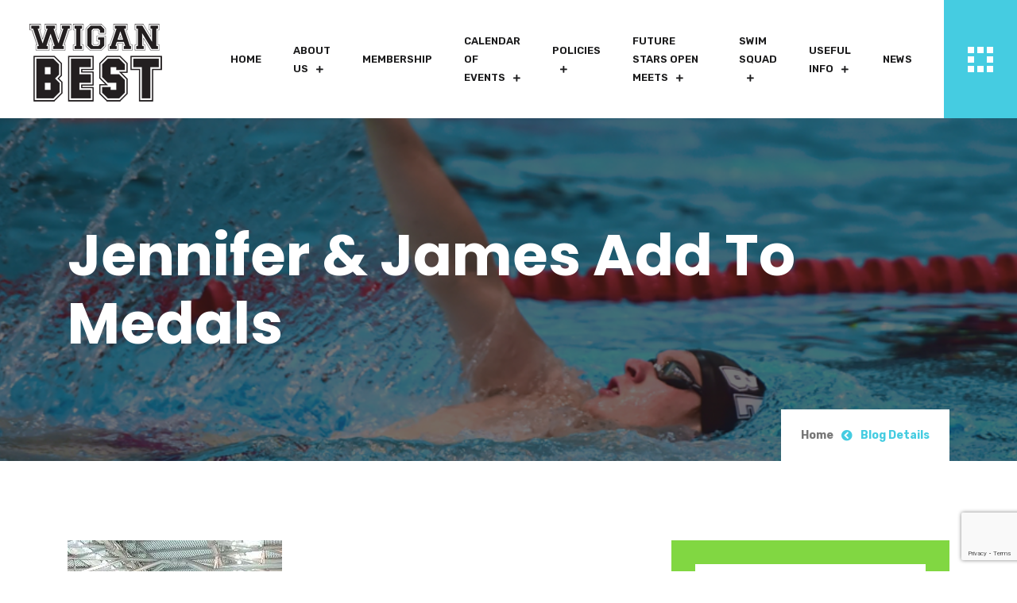

--- FILE ---
content_type: text/html; charset=UTF-8
request_url: https://www.wiganbest.com/news/jennifer-james-add-to-medals/
body_size: 19529
content:

<!doctype html>
<html lang="en-GB">
<head>
	<meta charset="UTF-8">
	<meta name="viewport" content="width=device-width, initial-scale=1">
	<link rel="profile" href="https://gmpg.org/xfn/11">

	<title>Jennifer &#038; James Add To Medals &#8211; Wigan BEST</title>
<meta name='robots' content='max-image-preview:large' />
<link rel='dns-prefetch' href='//fonts.googleapis.com' />
<link rel="alternate" type="application/rss+xml" title="Wigan BEST &raquo; Feed" href="https://www.wiganbest.com/feed/" />
<link rel="alternate" type="application/rss+xml" title="Wigan BEST &raquo; Comments Feed" href="https://www.wiganbest.com/comments/feed/" />
<link rel="alternate" type="text/calendar" title="Wigan BEST &raquo; iCal Feed" href="https://www.wiganbest.com/events/?ical=1" />
<link rel="alternate" type="application/rss+xml" title="Wigan BEST &raquo; Jennifer &#038; James Add To Medals Comments Feed" href="https://www.wiganbest.com/news/jennifer-james-add-to-medals/feed/" />
<link rel="alternate" title="oEmbed (JSON)" type="application/json+oembed" href="https://www.wiganbest.com/wp-json/oembed/1.0/embed?url=https%3A%2F%2Fwww.wiganbest.com%2Fnews%2Fjennifer-james-add-to-medals%2F" />
<link rel="alternate" title="oEmbed (XML)" type="text/xml+oembed" href="https://www.wiganbest.com/wp-json/oembed/1.0/embed?url=https%3A%2F%2Fwww.wiganbest.com%2Fnews%2Fjennifer-james-add-to-medals%2F&#038;format=xml" />
<style id='wp-img-auto-sizes-contain-inline-css' type='text/css'>
img:is([sizes=auto i],[sizes^="auto," i]){contain-intrinsic-size:3000px 1500px}
/*# sourceURL=wp-img-auto-sizes-contain-inline-css */
</style>
<style id='wp-emoji-styles-inline-css' type='text/css'>

	img.wp-smiley, img.emoji {
		display: inline !important;
		border: none !important;
		box-shadow: none !important;
		height: 1em !important;
		width: 1em !important;
		margin: 0 0.07em !important;
		vertical-align: -0.1em !important;
		background: none !important;
		padding: 0 !important;
	}
/*# sourceURL=wp-emoji-styles-inline-css */
</style>
<link rel='stylesheet' id='wp-block-library-css' href='https://www.wiganbest.com/wp-includes/css/dist/block-library/style.min.css?ver=6.9' type='text/css' media='all' />
<style id='wp-block-paragraph-inline-css' type='text/css'>
.is-small-text{font-size:.875em}.is-regular-text{font-size:1em}.is-large-text{font-size:2.25em}.is-larger-text{font-size:3em}.has-drop-cap:not(:focus):first-letter{float:left;font-size:8.4em;font-style:normal;font-weight:100;line-height:.68;margin:.05em .1em 0 0;text-transform:uppercase}body.rtl .has-drop-cap:not(:focus):first-letter{float:none;margin-left:.1em}p.has-drop-cap.has-background{overflow:hidden}:root :where(p.has-background){padding:1.25em 2.375em}:where(p.has-text-color:not(.has-link-color)) a{color:inherit}p.has-text-align-left[style*="writing-mode:vertical-lr"],p.has-text-align-right[style*="writing-mode:vertical-rl"]{rotate:180deg}
/*# sourceURL=https://www.wiganbest.com/wp-includes/blocks/paragraph/style.min.css */
</style>
<style id='global-styles-inline-css' type='text/css'>
:root{--wp--preset--aspect-ratio--square: 1;--wp--preset--aspect-ratio--4-3: 4/3;--wp--preset--aspect-ratio--3-4: 3/4;--wp--preset--aspect-ratio--3-2: 3/2;--wp--preset--aspect-ratio--2-3: 2/3;--wp--preset--aspect-ratio--16-9: 16/9;--wp--preset--aspect-ratio--9-16: 9/16;--wp--preset--color--black: #000000;--wp--preset--color--cyan-bluish-gray: #abb8c3;--wp--preset--color--white: #ffffff;--wp--preset--color--pale-pink: #f78da7;--wp--preset--color--vivid-red: #cf2e2e;--wp--preset--color--luminous-vivid-orange: #ff6900;--wp--preset--color--luminous-vivid-amber: #fcb900;--wp--preset--color--light-green-cyan: #7bdcb5;--wp--preset--color--vivid-green-cyan: #00d084;--wp--preset--color--pale-cyan-blue: #8ed1fc;--wp--preset--color--vivid-cyan-blue: #0693e3;--wp--preset--color--vivid-purple: #9b51e0;--wp--preset--gradient--vivid-cyan-blue-to-vivid-purple: linear-gradient(135deg,rgb(6,147,227) 0%,rgb(155,81,224) 100%);--wp--preset--gradient--light-green-cyan-to-vivid-green-cyan: linear-gradient(135deg,rgb(122,220,180) 0%,rgb(0,208,130) 100%);--wp--preset--gradient--luminous-vivid-amber-to-luminous-vivid-orange: linear-gradient(135deg,rgb(252,185,0) 0%,rgb(255,105,0) 100%);--wp--preset--gradient--luminous-vivid-orange-to-vivid-red: linear-gradient(135deg,rgb(255,105,0) 0%,rgb(207,46,46) 100%);--wp--preset--gradient--very-light-gray-to-cyan-bluish-gray: linear-gradient(135deg,rgb(238,238,238) 0%,rgb(169,184,195) 100%);--wp--preset--gradient--cool-to-warm-spectrum: linear-gradient(135deg,rgb(74,234,220) 0%,rgb(151,120,209) 20%,rgb(207,42,186) 40%,rgb(238,44,130) 60%,rgb(251,105,98) 80%,rgb(254,248,76) 100%);--wp--preset--gradient--blush-light-purple: linear-gradient(135deg,rgb(255,206,236) 0%,rgb(152,150,240) 100%);--wp--preset--gradient--blush-bordeaux: linear-gradient(135deg,rgb(254,205,165) 0%,rgb(254,45,45) 50%,rgb(107,0,62) 100%);--wp--preset--gradient--luminous-dusk: linear-gradient(135deg,rgb(255,203,112) 0%,rgb(199,81,192) 50%,rgb(65,88,208) 100%);--wp--preset--gradient--pale-ocean: linear-gradient(135deg,rgb(255,245,203) 0%,rgb(182,227,212) 50%,rgb(51,167,181) 100%);--wp--preset--gradient--electric-grass: linear-gradient(135deg,rgb(202,248,128) 0%,rgb(113,206,126) 100%);--wp--preset--gradient--midnight: linear-gradient(135deg,rgb(2,3,129) 0%,rgb(40,116,252) 100%);--wp--preset--font-size--small: 13px;--wp--preset--font-size--medium: 20px;--wp--preset--font-size--large: 36px;--wp--preset--font-size--x-large: 42px;--wp--preset--spacing--20: 0.44rem;--wp--preset--spacing--30: 0.67rem;--wp--preset--spacing--40: 1rem;--wp--preset--spacing--50: 1.5rem;--wp--preset--spacing--60: 2.25rem;--wp--preset--spacing--70: 3.38rem;--wp--preset--spacing--80: 5.06rem;--wp--preset--shadow--natural: 6px 6px 9px rgba(0, 0, 0, 0.2);--wp--preset--shadow--deep: 12px 12px 50px rgba(0, 0, 0, 0.4);--wp--preset--shadow--sharp: 6px 6px 0px rgba(0, 0, 0, 0.2);--wp--preset--shadow--outlined: 6px 6px 0px -3px rgb(255, 255, 255), 6px 6px rgb(0, 0, 0);--wp--preset--shadow--crisp: 6px 6px 0px rgb(0, 0, 0);}:where(.is-layout-flex){gap: 0.5em;}:where(.is-layout-grid){gap: 0.5em;}body .is-layout-flex{display: flex;}.is-layout-flex{flex-wrap: wrap;align-items: center;}.is-layout-flex > :is(*, div){margin: 0;}body .is-layout-grid{display: grid;}.is-layout-grid > :is(*, div){margin: 0;}:where(.wp-block-columns.is-layout-flex){gap: 2em;}:where(.wp-block-columns.is-layout-grid){gap: 2em;}:where(.wp-block-post-template.is-layout-flex){gap: 1.25em;}:where(.wp-block-post-template.is-layout-grid){gap: 1.25em;}.has-black-color{color: var(--wp--preset--color--black) !important;}.has-cyan-bluish-gray-color{color: var(--wp--preset--color--cyan-bluish-gray) !important;}.has-white-color{color: var(--wp--preset--color--white) !important;}.has-pale-pink-color{color: var(--wp--preset--color--pale-pink) !important;}.has-vivid-red-color{color: var(--wp--preset--color--vivid-red) !important;}.has-luminous-vivid-orange-color{color: var(--wp--preset--color--luminous-vivid-orange) !important;}.has-luminous-vivid-amber-color{color: var(--wp--preset--color--luminous-vivid-amber) !important;}.has-light-green-cyan-color{color: var(--wp--preset--color--light-green-cyan) !important;}.has-vivid-green-cyan-color{color: var(--wp--preset--color--vivid-green-cyan) !important;}.has-pale-cyan-blue-color{color: var(--wp--preset--color--pale-cyan-blue) !important;}.has-vivid-cyan-blue-color{color: var(--wp--preset--color--vivid-cyan-blue) !important;}.has-vivid-purple-color{color: var(--wp--preset--color--vivid-purple) !important;}.has-black-background-color{background-color: var(--wp--preset--color--black) !important;}.has-cyan-bluish-gray-background-color{background-color: var(--wp--preset--color--cyan-bluish-gray) !important;}.has-white-background-color{background-color: var(--wp--preset--color--white) !important;}.has-pale-pink-background-color{background-color: var(--wp--preset--color--pale-pink) !important;}.has-vivid-red-background-color{background-color: var(--wp--preset--color--vivid-red) !important;}.has-luminous-vivid-orange-background-color{background-color: var(--wp--preset--color--luminous-vivid-orange) !important;}.has-luminous-vivid-amber-background-color{background-color: var(--wp--preset--color--luminous-vivid-amber) !important;}.has-light-green-cyan-background-color{background-color: var(--wp--preset--color--light-green-cyan) !important;}.has-vivid-green-cyan-background-color{background-color: var(--wp--preset--color--vivid-green-cyan) !important;}.has-pale-cyan-blue-background-color{background-color: var(--wp--preset--color--pale-cyan-blue) !important;}.has-vivid-cyan-blue-background-color{background-color: var(--wp--preset--color--vivid-cyan-blue) !important;}.has-vivid-purple-background-color{background-color: var(--wp--preset--color--vivid-purple) !important;}.has-black-border-color{border-color: var(--wp--preset--color--black) !important;}.has-cyan-bluish-gray-border-color{border-color: var(--wp--preset--color--cyan-bluish-gray) !important;}.has-white-border-color{border-color: var(--wp--preset--color--white) !important;}.has-pale-pink-border-color{border-color: var(--wp--preset--color--pale-pink) !important;}.has-vivid-red-border-color{border-color: var(--wp--preset--color--vivid-red) !important;}.has-luminous-vivid-orange-border-color{border-color: var(--wp--preset--color--luminous-vivid-orange) !important;}.has-luminous-vivid-amber-border-color{border-color: var(--wp--preset--color--luminous-vivid-amber) !important;}.has-light-green-cyan-border-color{border-color: var(--wp--preset--color--light-green-cyan) !important;}.has-vivid-green-cyan-border-color{border-color: var(--wp--preset--color--vivid-green-cyan) !important;}.has-pale-cyan-blue-border-color{border-color: var(--wp--preset--color--pale-cyan-blue) !important;}.has-vivid-cyan-blue-border-color{border-color: var(--wp--preset--color--vivid-cyan-blue) !important;}.has-vivid-purple-border-color{border-color: var(--wp--preset--color--vivid-purple) !important;}.has-vivid-cyan-blue-to-vivid-purple-gradient-background{background: var(--wp--preset--gradient--vivid-cyan-blue-to-vivid-purple) !important;}.has-light-green-cyan-to-vivid-green-cyan-gradient-background{background: var(--wp--preset--gradient--light-green-cyan-to-vivid-green-cyan) !important;}.has-luminous-vivid-amber-to-luminous-vivid-orange-gradient-background{background: var(--wp--preset--gradient--luminous-vivid-amber-to-luminous-vivid-orange) !important;}.has-luminous-vivid-orange-to-vivid-red-gradient-background{background: var(--wp--preset--gradient--luminous-vivid-orange-to-vivid-red) !important;}.has-very-light-gray-to-cyan-bluish-gray-gradient-background{background: var(--wp--preset--gradient--very-light-gray-to-cyan-bluish-gray) !important;}.has-cool-to-warm-spectrum-gradient-background{background: var(--wp--preset--gradient--cool-to-warm-spectrum) !important;}.has-blush-light-purple-gradient-background{background: var(--wp--preset--gradient--blush-light-purple) !important;}.has-blush-bordeaux-gradient-background{background: var(--wp--preset--gradient--blush-bordeaux) !important;}.has-luminous-dusk-gradient-background{background: var(--wp--preset--gradient--luminous-dusk) !important;}.has-pale-ocean-gradient-background{background: var(--wp--preset--gradient--pale-ocean) !important;}.has-electric-grass-gradient-background{background: var(--wp--preset--gradient--electric-grass) !important;}.has-midnight-gradient-background{background: var(--wp--preset--gradient--midnight) !important;}.has-small-font-size{font-size: var(--wp--preset--font-size--small) !important;}.has-medium-font-size{font-size: var(--wp--preset--font-size--medium) !important;}.has-large-font-size{font-size: var(--wp--preset--font-size--large) !important;}.has-x-large-font-size{font-size: var(--wp--preset--font-size--x-large) !important;}
/*# sourceURL=global-styles-inline-css */
</style>

<style id='classic-theme-styles-inline-css' type='text/css'>
/*! This file is auto-generated */
.wp-block-button__link{color:#fff;background-color:#32373c;border-radius:9999px;box-shadow:none;text-decoration:none;padding:calc(.667em + 2px) calc(1.333em + 2px);font-size:1.125em}.wp-block-file__button{background:#32373c;color:#fff;text-decoration:none}
/*# sourceURL=/wp-includes/css/classic-themes.min.css */
</style>
<link rel='stylesheet' id='contact-form-7-css' href='https://www.wiganbest.com/wp-content/plugins/contact-form-7/includes/css/styles.css?ver=6.1.4' type='text/css' media='all' />
<link rel='stylesheet' id='rs-plugin-settings-css' href='https://www.wiganbest.com/wp-content/plugins/revslider/public/assets/css/rs6.css?ver=6.4.3' type='text/css' media='all' />
<style id='rs-plugin-settings-inline-css' type='text/css'>
#rs-demo-id {}
/*# sourceURL=rs-plugin-settings-inline-css */
</style>
<link rel='stylesheet' id='sigma-vc-layouts-css' href='https://www.wiganbest.com/wp-content/plugins/sigma-core/vc/shortcode-layouts/layouts.css?ver=6.9' type='text/css' media='all' />
<link rel='stylesheet' id='sigma-vc-progressbar-css' href='https://www.wiganbest.com/wp-content/plugins/sigma-core/assets/css/shortcodes/progress-bar.css?ver=6.9' type='text/css' media='all' />
<link rel='stylesheet' id='sigma-vc-custom-heading-css' href='https://www.wiganbest.com/wp-content/plugins/sigma-core/assets/css/shortcodes/custom-heading.css?ver=6.9' type='text/css' media='all' />
<link rel='stylesheet' id='sigma-vc-counter-css' href='https://www.wiganbest.com/wp-content/plugins/sigma-core/assets/css/shortcodes/counter.css?ver=6.9' type='text/css' media='all' />
<link rel='stylesheet' id='sigma-vc-infobox-css' href='https://www.wiganbest.com/wp-content/plugins/sigma-core/assets/css/shortcodes/infobox.css?ver=6.9' type='text/css' media='all' />
<link rel='stylesheet' id='sigma-vc-testimonials-css' href='https://www.wiganbest.com/wp-content/plugins/sigma-core/assets/css/shortcodes/testimonials.css?ver=6.9' type='text/css' media='all' />
<link rel='stylesheet' id='sigma-vc-custom-tabs-css' href='https://www.wiganbest.com/wp-content/plugins/sigma-core/assets/css/shortcodes/custom-tabs.css?ver=6.9' type='text/css' media='all' />
<link rel='stylesheet' id='sigma-vc-list-css' href='https://www.wiganbest.com/wp-content/plugins/sigma-core/assets/css/shortcodes/list.css?ver=6.9' type='text/css' media='all' />
<link rel='stylesheet' id='sigma-vc-video-css' href='https://www.wiganbest.com/wp-content/plugins/sigma-core/assets/css/shortcodes/video.css?ver=6.9' type='text/css' media='all' />
<link rel='stylesheet' id='sigma-vc-gallery-css' href='https://www.wiganbest.com/wp-content/plugins/sigma-core/assets/css/shortcodes/gallery.css?ver=6.9' type='text/css' media='all' />
<link rel='stylesheet' id='sigma-vc-post-slider-css' href='https://www.wiganbest.com/wp-content/plugins/sigma-core/assets/css/shortcodes/post-slider.css?ver=6.9' type='text/css' media='all' />
<link rel='stylesheet' id='sigma-vc-pricing-css' href='https://www.wiganbest.com/wp-content/plugins/sigma-core/assets/css/shortcodes/pricing.css?ver=6.9' type='text/css' media='all' />
<link rel='stylesheet' id='sigma-vc-history-css' href='https://www.wiganbest.com/wp-content/plugins/sigma-core/assets/css/shortcodes/history.css?ver=6.9' type='text/css' media='all' />
<link rel='stylesheet' id='sigma-vc-custom-image-css' href='https://www.wiganbest.com/wp-content/plugins/sigma-core/assets/css/shortcodes/custom-image.css?ver=6.9' type='text/css' media='all' />
<link rel='stylesheet' id='sigma-vc-products-css' href='https://www.wiganbest.com/wp-content/plugins/sigma-core/assets/css/shortcodes/products.css?ver=6.9' type='text/css' media='all' />
<link rel='stylesheet' id='sigma-vc-product-categories-css' href='https://www.wiganbest.com/wp-content/plugins/sigma-core/assets/css/shortcodes/product-categories.css?ver=6.9' type='text/css' media='all' />
<link rel='stylesheet' id='sigma-vc-featured-products-css' href='https://www.wiganbest.com/wp-content/plugins/sigma-core/assets/css/shortcodes/featured-products.css?ver=6.9' type='text/css' media='all' />
<link rel='stylesheet' id='bootstrap-css' href='https://www.wiganbest.com/wp-content/themes/swimmerz/assets/css/plugins/bootstrap.min.css?ver=4.0.0' type='text/css' media='all' />
<link rel='stylesheet' id='flaticon-css' href='https://www.wiganbest.com/wp-content/themes/swimmerz/assets/css/plugins/flaticon.css?ver=1.1.0' type='text/css' media='all' />
<link rel='stylesheet' id='magnific-popup-css' href='https://www.wiganbest.com/wp-content/themes/swimmerz/assets/css/plugins/magnific-popup.css?ver=1.1.0' type='text/css' media='all' />
<link rel='stylesheet' id='slick-css' href='https://www.wiganbest.com/wp-content/themes/swimmerz/assets/css/plugins/slick.css?ver=1.0.0' type='text/css' media='all' />
<link rel='stylesheet' id='select2-css' href='https://www.wiganbest.com/wp-content/themes/swimmerz/assets/css/plugins/select2.min.css?ver=4.1.0' type='text/css' media='all' />
<link rel='stylesheet' id='v4-shims-css' href='https://www.wiganbest.com/wp-content/themes/swimmerz/assets/fonts/css/v4-shims.min.css?ver=5.11.2' type='text/css' media='all' />
<link rel='stylesheet' id='fontawesome-css' href='https://www.wiganbest.com/wp-content/themes/swimmerz/assets/fonts/css/font-awesome.min.css?ver=5.11.2' type='text/css' media='all' />
<link rel='stylesheet' id='google-fonts-css' href='https://fonts.googleapis.com/css?family=Rubik%3A300%2C400%2C500%2C600%2C700%2C800%2C900%26display%3Dswap%7CPoppins%3A100%2C200%2C300%2C400%2C500%2C600%2C700%2C800%2C900%26display%3Dswap' type='text/css' media='all' />
<link rel='stylesheet' id='swimmerz-style-css' href='https://www.wiganbest.com/wp-content/themes/swimmerz/style.css?ver=6.9' type='text/css' media='all' />
<link rel='stylesheet' id='swimmerz-theme-css' href='https://www.wiganbest.com/wp-content/themes/swimmerz/assets/css/theme.css?ver=1.1.0' type='text/css' media='all' />
<link rel='stylesheet' id='swimmerz-responsive-css' href='https://www.wiganbest.com/wp-content/themes/swimmerz/assets/css/responsive.css?ver=1.1.0' type='text/css' media='all' />
<link rel='stylesheet' id='swimmerz-dynamic-css' href='https://www.wiganbest.com/wp-content/themes/swimmerz/assets/css/dynamic.css?ver=6.9' type='text/css' media='all' />
<style id='swimmerz-dynamic-inline-css' type='text/css'>
.sigma-post-style-2 .sigma-post-wrapper .sigma-post-inner .entry-footer ul li .entry-meta i, .sigma-post-style-2 .sigma-post-wrapper .sigma-post-inner .entry-footer ul li .meta-comment i,.sigma-post-style-2 .sigma-post-wrapper .sigma-post-inner .entry-footer ul li .post-meta-item i ,.sigma-team-style-1 h5.sigma-teammember-designation, .sigma-team-detail .sigma-teammember-designation,.sigma-footer-widgets-wrapper .widget_sigma_recent_entries .sigma-post-content a:hover, .sigma-footer-widgets-wrapper .widget_sigma_recent_entries .sigma-post-content .sigma-post-date i,.site-footer.footer-light .sigma-footer-widgets-wrapper a:hover, .input-group .icon, .site-footer.footer-light .sigma-footer-widgets-wrapper .widget_sigma_recent_entries .sigma-post-content a:hover,.site-header.header-scheme-dark .site-header-top .social-info li a:hover, .site-header.header-scheme-dark .site-header-top-inner > a:hover,.site-header.header-scheme-dark .site-header-bottom-inner > ul > li > a:hover, .site-header.header-scheme-dark .site-header-top-inner > ul > li > a:hover,.site-header .site-header-top .social-info li a:hover, .site-header .site-header-top-inner > a:hover, .widget-area.sidebar .widget.widget_sigma_recent_entries .sigma-post-content a:hover,.site-header .site-header-bottom-inner > ul > li > a:hover, .site-header .site-header-top-inner > ul > li > a:hover, .site-header .site-header-bottom-inner > ul > li.current_page_item > a,.site-header .site-header-top-inner > ul > li.current_page_item > a, .site-header .site-header-bottom-inner > ul > li.current-menu-item > a,.site-header .site-header-top-inner > ul > li.current-menu-item > a, .sigma-footer-widgets-wrapper a:hover,.comment-respond p.comment-form-comment .icon, .comment-respond .sigma-comment-form-input-wrapper>p .icon,.custom-primary, .masonry-item .sigma-pool-content-cover h3.pool-title a:hover, .post-author-box .post-author-details>span,.related-posts .sigma-post .entry-title a:hover, .related-posts .sigma-blog-link, .breadcrumb,.breadcrumb a:hover, .site-logo-wrapper .logo-infocard, .site-logo-wrapper ul.social-info li a:hover,.woocommerce table.shop_table .product-name .product-name:hover, .woocommerce table.shop_table td.product-name a:hover,.woocommerce ul.product_list_widget li .sigma_product-widget-body del + ins, ul.product_list_widget li .sigma_product-widget-body del + ins,.woocommerce ul.product_list_widget li .sigma_product-widget-body a:hover, ul.product_list_widget li .sigma_product-widget-body a:hover,.woocommerce ul.cart_list li .cart-item-body a:hover, .woocommerce ul.product_list_widget li .cart-item-body a:hover, ul.cart_list li .cart-item-body a:hover,ul.product_list_widget li .cart-item-body a:hover, .woocommerce div.product .woocommerce-tabs ul.tabs li:not(.active) a:hover,.woocommerce div.product p.price ins, .woocommerce div.product span.price ins, .woocommerce .sigma_product-single-content .product_meta > span a:hover,.woocommerce #respond input#submit.added::after, .woocommerce a.button.added::after, .woocommerce button.button.added::after, .woocommerce input.button.added::after,.woocommerce #respond input#submit.loading::after, .woocommerce a.button.loading::after, .woocommerce button.button.loading::after,.woocommerce a.added_to_cart:hover, .woocommerce-LostPassword.lost_password a:hover, .woocommerce input.button.loading::after,.woocommerce-error a:hover, .woocommerce-info a:hover, .woocommerce-message a:hover, .woocommerce-message a:focus,.woocommerce a.added_to_cart:focus, .woocommerce-LostPassword.lost_password a:focus, .woocommerce-error a:focus, .woocommerce-info a:focus,.woocommerce .woocommerce-error .button:hover, .woocommerce .woocommerce-info .button:hover, .woocommerce .woocommerce-message .button:hover,.woocommerce-page .woocommerce-error .button:hover, .woocommerce-page .woocommerce-info .button:hover, .woocommerce-page .woocommerce-message .button:hover,.woocommerce .woocommerce-error .button:focus, .woocommerce .woocommerce-info .button:focus, .woocommerce-page .woocommerce-message .button:focus,.woocommerce .woocommerce-message .button:focus, .woocommerce-page .woocommerce-error .button:focus, .woocommerce-page .woocommerce-info .button:focus,.testimonial-box .clinet-post, a, table th a, table tbody th a:visited,.post-navigation .nav-previous a span, .post-navigation .nav-next a span, .post-navigation a:hover,.sigma-subheader.style-2 .breadcrumb li a:hover, .sigma-subheader.style-3 .breadcrumb li a:hover,.slick-slider.shortcode_slider.arrows-style-3 .slick-arrow.slick-next:hover, .slick-slider.shortcode_slider.arrows-style-3 .slick-arrow:hover,.slick-slider.shortcode_slider.arrows-style-3 .slick-next.slick-arrow:hover:before, .is-style-outline .wp-block-button__link,.product-cat-style-3 .sigma_product-category a:hover .sigma_product-category-body h5, .sigma_post-filter.style-bordered .sigma_post-filter-item a.active h5,.sigma_post-filter.style-bordered .sigma_post-filter-item a.active i, .infobox-style-4 .cta-section .cta-inner .cta-features .single-feature:hover .icon,.sigma_header-cart-inner:hover .sigma_header-cart-content, .sigma_product.style-2 .sigma_product-body::before,.wpb-js-composer .vc_general.vc_tta-tabs.sigma-tour-border .vc_tta-tab.vc_active>a, .sigma_product.style-5 .sigma_product-thumb > .button:hover,.woocommerce div.product.sigma_product.style-5 p.price,.woocommerce div.product.sigma_product.style-5 span.price,.sigma-subheader.style-4 .breadcrumb li:last-child, .sigma-v-megamenu-menu-wrap > ul > li > a:hover, .sigma-subheader.style-4 .breadcrumb i,.site-header .header-controls.style-2 > div > a:hover, .site-header .contact-info .contact-item .contact-list span:last-child a:hover,.site-header .header-controls.style-2 > .panel-control:hover, .sigma-subheader.style-4 .breadcrumb-item+.breadcrumb-item::before,.wpb-js-composer .vc_general.vc_tta-tabs[class*="sigma-tour-"] .vc_tta-tab>a:hover, .woocommerce div.product.sigma_product.style-4 p.price,.woocommerce div.product.sigma_product.style-4 span.price, .sigma_product.style-3 .sigma_product-inner .sigma_product-body .sigma_product-link,.post-navigation .nav-previous a:hover:before, .post-navigation .nav-next a:hover:after, .sigma_product .sigma_product-controls a:hover,.widget.widget_rss .widget-title a::before, .widget.widget_rss ul li cite, .woocommerce div.products .sigma_product-category-inner h2 mark,.sigma-service-icons li a, .sigma-post-wrapper .entry-title a:hover,.counter-style-1 .counter-box .icon i, .features-loop .feature-box .icon, .services-style-4 .single-service .service-link,.cta-section .cta-inner .cta-features .single-feature .icon,.counter-style-2 .counter-box.counter-box-two .icon, .sigma-post-wrapper .entry-meta-footer .entry-meta-container i,.sigma-list-wrapper ul li i,.sigma-post-wrapper .sigma-post-inner footer.entry-footer .post-read-more-link a:hover, .testimonial-box .sigma_testimonial-rating i,.select2-container--default .select2-selection--single .select2-selection__arrow b::before,.sigma_post_slider_wrapper .posts-content-wrap .post-content-box .icon, .sigma_post_slider_wrapper .posts-content-wrap .post-content-box .slider-count .current,.woocommerce .woocommerce-MyAccount-navigation ul li:not(.is-active) a:hover,#ctf .ctf-corner-logo, .widget.yith-woocompare-widget a.clear-all:hover,.pool-style-1 .sigma-pool-action-icons i:hover, .sigma-pool-style-1 .pool-title a:hover,.sigma-pool-style-1 .sigma-pool-category, .sigma-pool-style-1 .sigma-pool-action-icons i:hover, .sigma-team-style-2 .teammember-title a:hover,.sigma-pool-style-2 .sigma-pool-thumbnail-wrapper .sigma-pool-content-cover .sigma-pool-category, .sigma-team-style-2 .sigma-teammember-designation,.services-style-4 .single-service i, .woocommerce .sigma_product .sigma_product-inner .sigma_product-controls .compare:hover,.sigma-custom-tabs ul.nav li a span.icon, .services-style-1 .sigma-service-content a, .sigma-contact-box-style2.contact-page-box a:hover,.sigma-contact-box-style2.contact-page-box .infobox-style-4 i, .call-to-action.cta-style-two.home-3 .custom-heading-style-1 .heading-subtitle,.sigma-post-style-4.has-post-thumbnail .sigma-post-inner footer.entry-footer .post-read-more-link a:hover,.sigma-post-style-4.has-post-thumbnail .sigma-post-wrapper .entry-title a:hover, .is-style-outline,.sigma-post-style-1 .sigma-post-wrapper .sigma-post-inner .entry-footer ul li a:hover,.sigma-post-style-1 .sigma-post-wrapper .sigma-post-inner .entry-footer ul li a:hover span,.comment-list .comment-body .edit-link a:hover,.sigma-custom-tabs ul.nav li a.active, ul.wp-block-categories li>a:hover, ul.wp-block-archives li>a:hover,.sigma-post-style-4.has-post-thumbnail .sigma-post-wrapper header .posted-on a:hover,.infobox-style-5 .sigma_icon-block.icon-block-3 .icon .icon-number,.infobox-style-6 .sigma_icon-block.icon-block-7 .icon i,.infobox-style-6 .sigma_icon-block.icon-block-7 .icon .icon-number,.sigma-pool-style-5 .sigma_pool-item .sigma_pool-item-content .sigma_pool-item-content-inner h5 a:hover,.counter-style-3.counter-light-layout .counter-box h4, .sigma-post-style-5 .sigma-post-wrapper .sigma_post_categories .categories-list a:before,.sigma-post-style-5 .sigma-post-inner .btn-link a:hover, .sigma-post-style-6 .sigma-post-wrapper .sigma_post_categories .categories-list a,.sigma_timeline-image i, .sigma_custom_heading_wrapper.custom-heading-style-6 .section-title .heading-subtitle,.testimonials-style-2 .testimonial-box .testimonial-footer .testimonial-footer-meta h5,body .vc_btn3.vc_btn3-color-primary.vc_btn3-style-outline, .sigma-post-style-5 .sigma-post-wrapper .sigma_post_categories .categories-list a:before,.sigma-post-style-5 .sigma-post-inner .btn-link a:hover, .sigma-post-style-6 .sigma-post-wrapper .sigma_post_categories .categories-list a,.post-details-style-2 .sigma-post-wrapper .sigma_post_categories .categories-list a, .sigma-post-wrapper .sigma-post-inner .entry-footer ul li span i,.post-details-style-2 .sigma-post-wrapper .entry-content ul.blog-list li:before,.post-pagination.style-2 .nav-links .page-numbers:not(.current):hover,.widget-area.sidebar.style-2 .widget.widget_sigma_recent_entries .sigma-post-content .sigma-post-date i,.widget-area.sidebar.style-2 .widget.widget_categories ul li a:hover + span,.widget-area.sidebar.style-2 .widget.widget_recent_pool ul li a:hover:after,.widget-area.sidebar.style-2 .widget.widget_recent_services ul li a:hover:after,.custom-footer-style .widget p.custom-primary,body .vc_btn3.vc_btn3-color-primary.vc_btn3-style-outline,body .vc_btn3.vc_btn3-color-secondary.vc_btn3-style-outline,body .vc_btn3.vc_btn3-color-tertiary.vc_btn3-style-outline,.widget-area.sidebar.style-2 .widget.widget_recent_comments ul li a:hover,.widget-area.sidebar.style-2 .widget.widget_recent_rss ul li a:hover,.widget-area.sidebar.style-2 .widget ul li a:hover + span,.widget-area.sidebar.style-2 .widget.widget_rss ul li a:hover,.is-style-outline .wp-block-button__link, .entry-content .is-style-outline .wp-block-button__link:not(.has-color),.site-header .contact-info.style-5 .contact-item:hover a i,.site-header .contact-info.style-5 .contact-item:hover .contact-list span:last-child a,.sigma-event-style-2 .sigma_pool-item .sigma_pool-item-content .sigma_pool-item-content-inner h5 a:hover,.sigma-post-style-7 .sigma-post-wrapper .sigma_post_categories .categories-list a,.sigma-post.sigma-post-style-9 .sigma_post-body .sigma_post-meta .tag-list a:before,.sigma-post.sigma-post-style-9 .sigma_post-body .sigma_post-meta .tag-list a:hover,.sigma-post-style-10 .sigma-post-wrapper .sigma-post-inner .post-categories .categories-list a,.widget-area.sidebar.style-2 .widget.widget_recent_ministries ul li a:hover span,.widget-area.sidebar.style-2 .widget.widget_recent_event ul li a:hover span,.widget-area.sidebar.style-3 .widget.widget_recent_ministries ul li a:hover span,.widget-area.sidebar.style-3 .widget.widget_recent_event ul li a:hover span,.widget-area.sidebar.style-3 .widget.widget_sigma_recent_entries .sigma-post-content .sigma-post-date i,.widget-area.sidebar.style-3 .widget.widget_categories ul li a:hover + span,.widget-area.sidebar.style-3 .widget ul li a:hover + span,.widget-area.sidebar.style-3 .widget.widget_recent_comments ul li a:hover,.widget-area.sidebar.style-3 .widget.widget_rss ul li a:hover,.widget-area.sidebar.style-3 .widget.widget_recent_pool ul li a:hover:after,.widget-area.sidebar.style-3 .widget.widget_recent_services ul li a:hover:after,.sigma-donation-style-1 .sigma_donation .sigma_post-body .sigma_donation-amount .sigma_donation-amount-item span,.sigma_donation-title a:hover, .signa_donation-collection span,.signa_donation-collection p span,.give-goal-progress .income,[id*=give-form].give-fl-form .give-fl-has-focus label.give-fl-label,.give-donor__details .give-donor__total,.sigma_product.style-6.product span.price,.sigma_product.style-7 .sigma_product-body .sigma_product-body-meta .price,.sigma_product.style-7 .sigma_product-body .sigma_product-body-meta .price ins,.woocommerce .sigma-product-details.style-2 div.product .woocommerce-tabs ul.tabs li.active,.woocommerce .sigma-product-details.style-3 div.product .woocommerce-tabs ul.tabs li.active,.woocommerce .sigma-product-details.style-2 div.product .sigma_product-single-content p.price,.woocommerce .sigma-product-details.style-3 div.product .sigma_product-single-content p.price,.woocommerce.single-product .related.sigma_related-posts .title-tag,.featured-products-style-1 .product-block .product-descr .price,.woocommerce .woocommerce-MyAccount-navigation ul li:not(.is-active) a:hover,.register-account-link a:hover,.login-account-block a:hover,.widget-area.sidebar.style-3 .widget.widget_recent_comments ul li a:hover,body .vc_general.vc_btn3.vc_btn3-color-primary.vc_btn3-style-outline,.sigma-event-style-1 .sigma_pool-item .sigma_pool-item-content .sigma_pool-item-content-inner h5 a:hover,.sigma_pricing_wrapper.pricing-style-2 .sigma_pricing-info .icon,.sigma_pricing_wrapper.pricing-style-2 .sigma_pricing-info .sigma_pricing-price .sigma_pricing-currency,.sigma_pricing_wrapper.pricing-style-2 .sigma_pricing-info .sigma_pricing-price span,.widget-area.sidebar .widget.widget_sigma_recent_sermons ul>li .sigma-sermons-content .sigma-sermons-date i,.widget-area.sidebar .widget.widget_sigma_recent_sermons ul>li .sigma-sermons-content a:hover,.counter-style-5 .counter-box .icon,.widget-area.sidebar.style-2 .widget.widget_recent_pool ul li a:hover span,.widget-area.sidebar.style-3 .widget.widget_recent_pool ul li a:hover span{color: #1e73be;}.sigma-btn-dark .vc_btn3-color-primary:after, .sigma-btn-dark .vc_btn3-color-primary:before, .sigma-btn-dark .vc_btn3-color-secondary:after,.sigma-btn-dark .vc_btn3-color-secondary:before, .theme-btn:after, .theme-btn:before, .sigma-btn-dark .vc_btn3-color-secondary,.theme-btn.btn-yellow, .sigma-btn-dark .vc_btn3-color-secondary:hover:after, .sigma-btn-dark .vc_btn3-color-secondary:hover:before,.theme-btn.btn-yellow:hover:after, .theme-btn.btn-yellow:hover:before, .sigma-btn-dark .vc_btn3-color-primary,.sigma-btn-dark .vc_btn3-color-primary:hover:after, .sigma-btn-dark .vc_btn3-color-primary:hover:before,.theme-btn.btn-white:after, .single-detail-page .page-service-list li i, .sigma-post-wrapper footer .sigma_post_tags .entry-meta-container>.tag-list a:hover,.theme-btn.btn-white:before, .rounded-frame:after, .widget-area.sidebar .widget.widget_sigma_social_share .social-icons li>a:hover,.sigma-pool-details .sigma-pool-content blockquote, .sigma-team-style-1 .sigma-teammember-social-profiles li.share-main:hover a,.sigma-pool-style-2 .sigma-pool-thumbnail-wrapper .sigma-pool-content-cover .sigma-pool-category:before,.sigma-pool-style-2 .sigma-pool-thumbnail-wrapper .sigma-pool-content-cover .pool-link:hover, .sigma-team-style-1 .sigma-teammember-social-profiles li:hover a,.call-to-action.cta-style-two.home-3 .custom-heading-style-1 .heading-subtitle:before, .call-to-action.cta-style-two.home-3 .cat-link,.call-to-action.cta-style-two.home-3 .need-cta-img:before, body .sigma-post-wrapper footer ul.social-share-icons a.icon-link:hover,body .vc_btn3.vc_btn3-color-white:hover, body .vc_btn3.vc_btn3-color-white.vc_btn3-style-flat:hover, .half-bg:before, .sigma-pool-style-1 .sigma-pool-action-icons i,body .vc_btn3.vc_btn3-color-tertiary:hover, body .vc_btn3.vc_btn3-color-tertiary.vc_btn3-style-flat:hover, .video-link.home .popup-video, .video-link.home .popup-video::after,body .vc_btn3.vc_btn3-color-primary, body .vc_btn3.vc_btn3-color-primary.vc_btn3-style-flat, .vc_btn3.vc_btn3-style-custom, .sigma-team-style-2 .sigma-teammember-social-profiles li a:hover,body .vc_general.vc_btn3, .sigma-contact-box-style1:after, footer .social-icon a:hover, footer .social-icons a:hover,.header-controls > div > a:hover, .header-controls > .panel-control:hover, .site-header.header-scheme-dark .contact-info .contact-item i,.site-header .contact-info .contact-item:hover i, .site-header .site-header-bottom-inner > ul ul.sub-menu li a:hover, .site-footer.site-footer-layout-2 .form-group button,.down-arrow-wrap a, .primary-bg, .slick-arrow:hover, .slick-slider.shortcode_slider .slick-arrow.slick-next, .arrow-style .slick-arrow:hover, .arrow-style .slick-arrow.slider-next,.slick-slider .slick-dots .slick-active button, .sigma-pool-detail-title:before, .sigma-teammember-link-profiles li a:hover, .sigma-teammember-detail-title:before,.woocommerce .yith-woocompare-widget a.button:hover, .yith-woocompare-widget a.button:hover, .woocommerce #payment #place_order, .woocommerce-page #payment #place_order,.select_option_label.select_option.selected span, .woocommerce .widget_layered_nav ul.yith-wcan-label li.chosen a, .woocommerce-page .widget_layered_nav ul.yith-wcan-label li.chosen a,.woocommerce-mini-cart__buttons a.button.checkout:hover, .woocommerce-mini-cart__buttons a.button.checkout::before, .sigma-pool-style-1 .sigma-pool-category:before,.sigma_product-controls a:hover, .woocommerce div.product .woocommerce-tabs ul.tabs li.active, .woocommerce-page .widget_layered_nav .yith-wcan-select-wrapper ul li.chosen a,.woocommerce .cart .button.alt, .woocommerce #respond input#submit, .woocommerce a.button, .woocommerce button.button, .woocommerce input.button,.cart .button.alt, #respond input#submit, a.button, button.button, input.button, .woocommerce #respond input#submit.alt:focus, .pattern-wrap,.woocommerce a.button.alt:focus, .woocommerce button.button.alt:focus, .woocommerce input.button.alt:focus, .woocommerce #respond input#submit.alt:hover,.woocommerce a.button.alt:hover, .woocommerce button.button.alt:hover, .woocommerce input.button.alt:hover, .video-style-2 .video-text .video-link-two .popup-video,.select2-container--default .select2-results__option--highlighted[aria-selected], .select2-container--default .select2-results__option--highlighted[data-selected],.sigma_post_slider_wrapper .posts-slider-two .slick-arrow:hover, .sigma_post_slider_wrapper .posts-slider-two .slick-arrow.next-arrow,.sigma-shortcode-wrapper .slick-arrow:hover,.sigma-post-wrapper blockquote, .preloader-name::before,.site-header .header-controls.style-2 > .panel-control:hover span, .sigma-v-megamenu > a, .product-cat-style-2 .sigma_product-category a button:hover,.product-cat-style-1 .sigma_product-category a i.icon, .product-cat-style-2 .sigma_product-category a:hover::before, .video-style-3 .video-wrap a:hover,.product-cat-style-5 .sigma_product-category a:hover::before, .sigma-post-style-4.has-post-thumbnail .sigma-post-inner footer.entry-footer .post-read-more-link a:hover::before,.woocommerce nav.woocommerce-pagination ul li a:focus, .woocommerce nav.woocommerce-pagination ul li a:hover,.woocommerce nav.woocommerce-pagination ul li span.current, .nav-links .page-numbers:hover, .nav-links .page-numbers.current, .sigma_header-cart .sigma_header-cart-content,input[type=checkbox]:checked, input[type=radio]:checked, button.sigma-search-button,button, html input[type=button], input[type=reset], input[type=submit], .widget h6.widget-title:before, .arrow-middle-right .owl-nav button:hover,.widget_calendar td#today:before, .wp-block-calendar td#today:before, .widget_tag_cloud a:hover, .arrow-on-hover .owl-nav button:hover,.testimonial-box .client-img .check, .testimonial-slider ul.slick-dots li.slick-active button, .call-to-action.cta-inner.vc_row:after,.services-style-1 .sigma-service-date, .services-style-2 .sigma-service-date i, .services-style-2.services-layout-single .single-service i,.pool-style-1 .sigma-pool-action-icons i, .services-style-3 .sigma-service-service-wrapper .service-title, .image-frame::after,.wp-block-button__link,.sigma_progress_bar_wrapper .sigma-progress-bar-inner, .sigma-post-wrapper .sigma_post_categories .categories-list a, .wp-block-tag-cloud a:hover,.video-style-1 .video-wrap a.popup-video:hover, .video-style-2 .video-wrap a.popup-video.font:hover, .sigma_to-top, .sigma-pool-style-3 .sigma-pool-title .sigma-pool-category a:hover,.cta-section .cta-inner .cta-features .single-feature:hover .icon, .woocommerce .woocommerce-MyAccount-navigation ul li.is-active a,.sigma_post_slider_wrapper .posts-content-wrap .post-content-box .post-content-slider ul.slick-dots li.slick-active button,.cta-section .cta-inner .cta-text a.main-btn.btn-filled:hover, .woocommerce .widget_price_filter .price_slider_amount .button:hover,.sigma-product-details.style-2 .sigma_product-single-content .select_option_label.select_option span:hover, .sigma-product-details.style-2 .select_option_label.select_option.selected span,.sigma-custom-tabs ul.nav li a:hover span.icon, .sigma-service-icons li a:hover, .post.sticky .sigma-post-inner:after, .sigma-contact-info .wpcf7-submit,.sigma-custom-tabs ul.nav li a.active span.icon, .wpb-js-composer .sigma-accordion-style-1 .vc_tta.vc_general .vc_tta-panel.vc_active .vc_tta-panel-title>a:before,.infobox-style-5 .sigma_icon-block.icon-block-3 .icon i, .infobox-style-6 .sigma_icon-block.icon-block-7 .icon .icon-number:before,.sigma-service-style-1 .sigma_service.style-3 .sigma_service-thumb i, .sigma-service-style-1 .sigma_service.style-3 .sigma_service-body:hover .btn-link:before,.sigma-service-style-2 .sigma_service.style-1 .sigma_service-thumb i,.sigma-service-style-2 .sigma_service.style-1:hover,.sigma-service-style-1 .sigma_service.style-3 .sigma_service-thumb i,.sigma-service-style-1 .sigma_service.style-3 .sigma_service-body:hover .btn-link:before,.sigma-service-style-2 .sigma_service.style-1 .sigma_service-thumb i,.sigma-service-style-2 .sigma_service.style-1:hover,.sigma-team-style-5 .sigma_team-thumb .sigma_team-sm .sigma_sm li a:hover,.sigma-post-style-5 .sigma_post-thumb .sigma_post-date,.pricing-style-1 .sigma_pricing .sigma_pricing-price, .pricing-style-1 .sigma_pricing.hot-plan .list-style-none .sigma_btn-custom,.sigma_btn-custom, body .vc_toggle.vc_toggle_default.vc_toggle_active .vc_toggle_title .vc_toggle_icon:after,.sigma_timeline-nodes .sigma_timeline-content,.sigma_timeline-content::before,.sigma_custom_heading_wrapper.custom-heading-style-6  .section-title .heading-subtitle span:first-child,.sigma_custom_heading_wrapper.custom-heading-style-6  .section-title .heading-subtitle span:last-child,.sigma_custom_heading_wrapper.custom-heading-style-6 .section-title .heading-subtitle span:first-child:after,.sigma_custom_heading_wrapper.custom-heading-style-6 .section-title .heading-subtitle span:last-child:after,.sigma_post-filter .sigma_post-filter-item a.active, .sigma_post-filter .sigma_post-filter-item a:hover,.header-layout-6 .aside-trigger, .site-header .contact-info.style-4 .contact-item i, .header-layout-6 .site-logo-wrapper .sigma_custom-text-logo .logo-text-icon,body .vc_btn3.vc_btn3-color-primary.vc_btn3-style-outline:hover, .sigma-post-style-5 .sigma_post-thumb .sigma_post-date,.post-details-style-2 .sigma-post-wrapper footer .sigma_post_tags .entry-meta-container>.tag-list a:hover,.widget-area.sidebar.style-2 .widget_tag_cloud a:hover, .widget-area.sidebar.style-2 .widget .widget-title:after,.widget-area.sidebar.style-2 .widget .widget-title:before, .widget-area.sidebar.style-2 .widget.widget_categories ul li a + span,.widget-area.sidebar.style-2 .widget.widget_categories ul li a:hover,.widget-area.sidebar.style-2 .widget.widget_recent_pool ul li a:after,.widget-area.sidebar.style-2 .widget.widget_recent_services ul li a:after,.widget-area.sidebar.style-2 .widget.widget_recent_pool ul li a:hover,.widget-area.sidebar.style-2 .widget.widget_recent_services ul li a:hover,.sigma_btn-custom:hover, body .vc_btn3.vc_btn3-color-white:hover,body .vc_btn3.vc_btn3-color-white.vc_btn3-style-flat:hover,body .vc_btn3.vc_btn3-color-tertiary:hover,body .vc_btn3.vc_btn3-color-tertiary.vc_btn3-style-flat:hover,body .vc_btn3.vc_btn3-color-primary,.vc_btn3.vc_btn3-style-custom,body .vc_general.vc_btn3, body .vc_btn3.vc_btn3-color-primary.vc_btn3-style-outline:hover,body .vc_general.vc_btn3.vc_btn3-color-primary:hover,.video-style-4 .popup-video, .progress-bar-style-3 .sigma-progress-bar-inner span:first-child,.sigma-pool-details.pool-detail-style-2 .sigma-pool-details-container,.sigma_btn-custom, .sigma_btn-custom:hover, .widget-area.sidebar.style-2 .widget ul li a + span,.widget-area.sidebar.style-2 .widget ul li a:hover,.site-header.header-layout-7 .site-header-top-inner .header-cta-btn,.header-controls.style-3 > div,.sigma-pool-thumbnail .sigma_pool-details,.sigma-post.sigma-post-style-8 .sigma-post-body .sigma-post-body-inner .sigma_post-date,.sigma-post.sigma-post-style-9 .sigma_post-thumb .sigma_post-date,.sigma-post.sigma-post-style-9 .sigma_post-body .sigma-post-content:before,.sigma-ministries-style-1 .sigma_ministries.style-1 .sigma_ministries-thumb i,.sigma-ministries-style-1 .sigma_ministries.style-1 .sigma_ministries-body .btn-link:hover::before,.widget-area.sidebar.style-1 .widget.widget_sigma_ministries_cta ul li a,.widget-area.sidebar.style-2 .widget.widget_sigma_ministries_cta ul li a,.widget-area.sidebar.style-2 .widget.widget_recent_ministries ul li a span,.widget-area.sidebar.style-2 .widget.widget_recent_event ul li a span,.widget-area.sidebar.style-1 .widget.widget_sigma_event_cta ul li a,.widget-area.sidebar.style-2 .widget.widget_sigma_event_cta ul li a,.sigma-custom-image-style-2 .image-wrapper span,.sigma-team-style-6 .widget-about-author-body .sigma_sm li a:hover,.sigma-ministries-style-1 .sigma_ministries.style-1 .sigma_ministries-thumb i,.sigma-sermons-style-1 .sigma_post-body .sigma_sermon-icons li a:hover,.sigma-sermons-details .entry-footer .social-icon-share .social-share-icons li a:hover,.widget-area.sidebar.style-3 .widget.widget_sigma_ministries_cta ul li a,.widget-area.sidebar.style-3 .widget.widget_sigma_event_cta ul li a,.widget-area.sidebar.style-3 .widget.widget_recent_ministries ul li a span,.widget-area.sidebar.style-3 .widget.widget_recent_event ul li a span,.widget-area.sidebar.style-3 .widget.widget_categories ul li a + span,.widget-area.sidebar.style-3 .widget ul li a + span,.widget-area.sidebar.style-3 .widget.widget_categories ul li a:hover,.widget-area.sidebar.style-3 .widget ul li a:hover,.widget-area.sidebar.style-3 .widget.widget_recent_pool ul li a:after,.widget-area.sidebar.style-3 .widget.widget_recent_services ul li a:after,.widget-area.sidebar.style-3 .widget.widget_recent_pool ul li a:hover,.widget-area.sidebar.style-3 .widget.widget_recent_services ul li a:hover,.sigma-teammember.sigma-team-style-7:before,.infobox-style-7 .sigma_icon-block,.infobox-style-8 .icon-wrapper .icon,form[id*=give-form] #give-final-total-wrap .give-donation-total-label,form[id*=give-form] .give-donation-amount .give-currency-symbol.give-currency-position-before,.sigma-donation-style-1 .sigma_donation-progress .progress-bar,.sigma_donation .progress .progress-bar,.sigma_donation .progress .progress-bar span,.sigma_donation  a.sigma_donation-btn,.give-btn, .sigma_donation .donation-post-thumb .give-form-cat,.give-progress-bar>span,.give-donation-submit .give-submit-button-wrap,.widget.widget_give_forms_widget [id*=give-form].give-display-modal .give-btn,.sigma_product.style-6 .sigma_product-thumb .sigma_product-controls a:hover,.woocommerce .sigma_product.style-6 .sigma_product-inner .sigma_product-controls .compare:hover,.sigma_product.style-6 .sigma_product-thumb .sigma_product-controls .product_type_simple.loading:hover:after,.sigma_product.style-6 .sigma_product-thumb .sigma_product-controls .product_type_variable.loading:hover:after,.sigma_product.style-6 .sigma_product-thumb .sigma_product-controls .product_type_external.loading:hover:after,.woocommerce .sigma_product.style-6 .sigma_product-inner .sigma_product-controls .compare.loading:hover:after,.sigma_product.style-6 .sigma_product-thumb .sigma_product-controls .product_type_grouped.loading:hover:after,.sigma_product.style-6 .sigma_product-thumb .sigma_product-controls .product_type_simple.added:hover:after,.sigma_product.style-6 .sigma_product-thumb .sigma_product-controls .product_type_variable.added:hover:after,.sigma_product.style-6 .sigma_product-thumb .sigma_product-controls .product_type_external.added:hover:after,.woocommerce .sigma_product.style-6 .sigma_product-inner .sigma_product-controls .compare.added:hover:after,.sigma_product.style-6 .sigma_product-thumb .sigma_product-controls .product_type_grouped.added:hover:after,.woocommerce .sigma_product.style-7 .sigma_product-thumb .sigma_product-controls a:hover,.woocommerce .sigma_product.style-7 .sigma_product-thumb .sigma_product-controls .yith-wcwl-add-to-wishlist a:hover,.woocommerce .sigma_product.style-7 .sigma_product-thumb .sigma_product-controls .compare:hover,.sigma_product-badge.featured,.sigma-product-details.style-2 .select_option_label.select_option.selected span,.sigma-product-details.style-2 .sigma_product-single-content .select_option_label.select_option span:hover,.sigma-product-details.style-3 .select_option_label.select_option.selected span,.sigma-product-details.style-3 .sigma_product-single-content .select_option_label.select_option span:hover,.woocommerce div.product .product-share-wrapper .product_details_meta .social-icon-share .social-share-icons li a:hover,.woocommerce div.product .product-share-wrapper .product_details_meta .product_meta_controls .yith-wcwl-add-to-wishlist a:hover,.woocommerce div.product .product-share-wrapper .product_details_meta .product_meta_controls .compare:hover,.woocommerce .sigma-product-details.style-3 div.product .woocommerce-tabs ul.tabs li.active a,.woocommerce .sigma-product-details.style-3 div.product form.cart div.quantity .qty span:hover,.woocommerce .woocommerce-MyAccount-navigation ul li.is-active a,.woocommerce form .form-row.submit-row .woocommerce-form-login__submit:hover,.woocommerce form .form-row.submit-row .woocommerce-form-register__submit:hover,.sigma-custom-image-style-3 .image-wrapper .icon-blocks,.custom-heading-style-7.text-left .section-title .heading-title:before,.custom-heading-style-7.text-right .section-title .heading-title:before,.infobox-style-9 .sigma_icon-block.top .icon-wrapper,body .vc_general.vc_btn3.vc_btn3-style-flat.vc_btn3-color-primary:hover,body.woocommerce .button,body .woocommerce .button,body.woocommerce .cart .button.alt,body .button,body .woocommerce button.button,body.woocommerce #review_form #respond .form-submit input,body.woocommerce-cart .wc-proceed-to-checkout a.checkout-button,body.woocommerce a.button:hover,body.woocommerce .button:hover,body .woocommerce .button:hover,body.woocommerce .cart .button.alt:hover,body .button:hover,body .woocommerce button.button:hover,body.woocommerce-cart .wc-proceed-to-checkout a.checkout-button:hover,body.woocommerce a.button:hover,.woocommerce #payment #place_order:hover,.woocommerce-page #payment #place_order:hover,.sigma_preloader, .woocommerce-MyAccount-content .button,.woocommerce-MyAccount-content .button:hover,body .woocommerce a.button:hover,.widget-area.style-3 .widget h6.widget-title:after, .widget-area.style-3 .widget .widget-title:after,.widget-area.sidebar.style-1 .widget.widget_sigma_pool_cta ul li a,.widget-area.sidebar.style-2 .widget.widget_sigma_pool_cta ul li a,.widget-area.sidebar.style-3 .widget.widget_sigma_pool_cta ul li a,.widget-area.sidebar.style-2 .widget.widget_recent_pool ul li a span,.widget-area.sidebar.style-3 .widget.widget_recent_pool ul li a span,.sigma-pool-meta-details .sigma_pool-details{background-color: #1e73be;}.give-progress-bar span {background: #1e73be !important;}.theme-btn.btn-white:hover, .product-cat-style-2 .sigma_product-category a button,.wpb-js-composer .vc_general.vc_tta-tabs.sigma-tour-border .vc_tta-tab.vc_active>a,.sigma-btn-dark .vc_btn3-color-secondary, .theme-btn.btn-yellow, .sigma-btn-dark .vc_btn3-color-primary,.arrow-middle-right .owl-nav button:hover, .sigma-contact-info .wpcf7-submit,.product-cat-style-2 .sigma_product-category a button:hover, .sigma_post-filter.style-bordered .sigma_post-filter-item a.active,.sigma_post-filter.style-bordered .sigma_post-filter-item a:hover, .is-style-outline .wp-block-button__link,.woocommerce #review_form #respond textarea:focus, .site-header .site-header-bottom-inner > ul ul.sub-menu li a:hover,.woocommerce nav.woocommerce-pagination ul li a:focus, .woocommerce nav.woocommerce-pagination ul li a:hover,.woocommerce nav.woocommerce-pagination ul li span.current, .nav-links .page-numbers:hover, .nav-links .page-numbers.current,input:focus, select:focus, textarea:focus, .navigation-dots span, .post.sticky .sigma-post-inner,.services-style-1 .sigma-service-image-container:before, .services-style-1 .sigma-service-content-cover:before,.pool-style-1 .h-one, .pool-style-1 .h-two, .pool-style-1 .h-three, .pool-style-1 .h-four,.cta-section .cta-inner .cta-text a.main-btn.btn-filled:hover, .services-style-4 .single-service:hover,.counter-style-4 .counter-box h4:before, .sigma-team-style-5 .sigma_team-thumb .sigma_team-sm .sigma_sm li a:hover,.pricing-style-1 .sigma_pricing.hot-plan .list-style-none .sigma_btn-custom, .sigma-team-style-5 .sigma_team-thumb .sigma_team-sm .sigma_sm li a:hover,body .vc_btn3.vc_btn3-color-primary.vc_btn3-style-outline, body .vc_btn3.vc_btn3-color-primary.vc_btn3-style-outline:hover,.post-details-style-2 .sigma-post-wrapper footer .sigma_post_tags .entry-meta-container>.tag-list a:hover,.widget-area.sidebar.style-2 .widget_tag_cloud a:hover,body .vc_btn3.vc_btn3-color-primary.vc_btn3-style-outline,body .vc_btn3.vc_btn3-color-secondary.vc_btn3-style-outline,body .vc_btn3.vc_btn3-color-tertiary.vc_btn3-style-outline,body .vc_btn3.vc_btn3-color-primary.vc_btn3-style-outline:hover,.is-style-outline .wp-block-button__link, .entry-content .is-style-outline .wp-block-button__link:not(.has-color),.sigma-sermons-details .entry-footer .social-icon-share .social-share-icons li a:hover,.sigma_list_wrapper.list-style-2 .sigma-list-wrapper ul li i,#give-recurring-form .form-row input[type=email]:focus, #give-recurring-form .form-row input[type=password]:focus, #give-recurring-form .form-row input[type=tel]:focus, #give-recurring-form .form-row input[type=text]:focus,#give-recurring-form .form-row input[type=url]:focus, #give-recurring-form .form-row select:focus, #give-recurring-form .form-row textarea:focus, form.give-form .form-row input[type=email]:focus,form.give-form .form-row input[type=password]:focus, form.give-form .form-row input[type=tel]:focus, form.give-form .form-row input[type=text]:focus, form.give-form .form-row input[type=url]:focus,form.give-form .form-row select:focus, form.give-form .form-row textarea:focus, form[id*=give-form] .form-row input[type=email]:focus, form[id*=give-form] .form-row input[type=password]:focus,form[id*=give-form] .form-row input[type=tel]:focus, form[id*=give-form] .form-row input[type=text]:focus, form[id*=give-form] .form-row input[type=url]:focus,form[id*=give-form] .form-row select:focus, form[id*=give-form] .form-row textarea:focus,form[id*=give-form] #give-final-total-wrap .give-donation-total-label,form[id*=give-form] .give-donation-amount .give-currency-symbol.give-currency-position-before,.sigma_product.style-6 .sigma_product-thumb .sigma_product-controls a:hover,.woocommerce .sigma_product.style-6 .sigma_product-inner .sigma_product-controls .compare:hover,.woocommerce .sigma_product.style-7 .sigma_product-thumb .sigma_product-controls a:hover,.woocommerce .sigma_product.style-7 .sigma_product-thumb .sigma_product-controls .yith-wcwl-add-to-wishlist a:hover,.woocommerce .sigma_product.style-7 .sigma_product-thumb .sigma_product-controls .compare:hover,.woocommerce div.product .product-share-wrapper .product_details_meta .social-icon-share .social-share-icons li a:hover,.sigma-product-details.style-3 .sigma_product-single-content .select_option_label.select_option span:hover,.woocommerce .sigma-product-details.style-3 div.product form.cart .button,.sigma-product-details.style-3 .select_option_label.select_option.selected span{border-color: #1e73be;}.sigma_timeline-nodes::before{border-left-color: #1e73be;}.sigma-pool-details .sigma-pool-details-container,.sigma_donation .progress .progress-bar span,.services-style-1 .sigma-service-image-container:before{border-top-color: #1e73be;}.sigma-action-box a, .infobox-area:before,.sigma_booking-form form input[type="text"],.sigma_booking-form form select,.sigma_booking-form .select2-container--default .select2-selection--single{border-bottom-color: #1e73be;}.sigma-team-detail .sigma-teammember-details .sigma-teammember-detail svg{fill: #1e73be;}.sigma-sermons-style-1 .sigma_post-body .sigma_sermon-icons li a{background-color: #1e73be3b;}@media(max-width:767px){.call-to-action.cta-inner .cta-text {background-color: #1e73be;}}.down-arrow-wrap a:focus, .down-arrow-wrap a:hover, .sigma-v-megamenu > a:hover,button:hover, html input[type=button]:hover, input[type=reset]:hover, input[type=submit]:hover, button:focus,html input[type=button]:focus, input[type=reset]:focus, input[type=submit]:focus, .sigma_to-top:hover,.woocommerce .cart .button.alt:hover, .woocommerce .cart .button.alt:focus, .woocommerce #respond input#submit:focus, .woocommerce a.button:focus,.woocommerce button.button:focus, .woocommerce input.button:focus, .woocommerce #respond input#submit:hover, .woocommerce a.button:hover,.woocommerce button.button:hover, .woocommerce input.button:hover, .cart .button.alt:hover, .cart .button.alt:focus,#respond input#submit:focus, a.button:focus, button.button:focus, input.button:focus, #respond input#submit:hover, a.button:hover,button.button:hover, input.button:hover, .sigma-post-wrapper .sigma_post_categories .categories-list a:hover,.vc_btn3.vc_btn3-style-custom:hover, .is-style-outline a.wp-block-button__link:hover, .wp-block-button__link:hover,body .vc_general.vc_btn3:hover, body .vc_general.vc_btn3:focus,.sigma_btn-custom::before, .vc_btn3.vc_btn3-style-custom:hover,body .vc_general.vc_btn3:hover,body .vc_general.vc_btn3:focus, .vc_general.vc_btn3.vc_btn3-color-primary:before,body .vc_general.vc_btn3.vc_btn3-color-primary.vc_btn3-style-outline:hover:before,.sigma_btn-custom::before,.sigma-teammember.sigma-team-style-7 .sigma_sm li a,.give-donation-submit .give-submit-button-wrap:before,.woocommerce .sigma_product.style-7 .sigma_product-thumb .sigma_product-controls a,.woocommerce .sigma_product.style-7 .sigma_product-thumb .sigma_product-controls .yith-wcwl-add-to-wishlist a,.woocommerce .sigma_product.style-7 .sigma_product-thumb .sigma_product-controls .compare,.login-form-section, .infobox-style-9 .sigma_icon-block.top .sigma_icon-block-content,body.woocommerce .button:hover::before,body .woocommerce .button:hover::before,body.woocommerce .cart .button.alt:hover::before,body .button:hover::before,body .woocommerce button.button:hover::before,body.woocommerce-cart .wc-proceed-to-checkout a.checkout-button:hover::before,body.woocommerce a.button:hover::before{background-color: #195F9E;}.is-style-outline a.wp-block-button__link:hover,.woocommerce .sigma_product.style-7 .sigma_product-thumb .sigma_product-controls a,.woocommerce .sigma_product.style-7 .sigma_product-thumb .sigma_product-controls .yith-wcwl-add-to-wishlist a,.woocommerce .sigma_product.style-7 .sigma_product-thumb .sigma_product-controls .compare{border-color: #195F9E;}h1 a:focus, h2 a:focus, h3 a:focus, h4 a:focus, h5 a:focus, h6 a:focus,h1 a:hover, h2 a:hover, h3 a:hover, h4 a:hover, h5 a:hover, h6 a:hover,a:hover, a:active, a:focus, .widget ul a:hover,.sigma-post-style-6 .sigma-post-wrapper .sigma_post_categories .categories-list a:hover,.yith-woocompare-widget ul.products-list li .title:hover,.sigma-post-style-5 .sigma-post-wrapper .sigma_post_categories .categories-list a:hover,.entry-content .is-style-outline .wp-block-button__link:not(.has-color):hover{color: #195F9E;}.vc_btn3.vc_btn3-style-custom, .down-arrow-wrap a,.sigma-shortcode-wrapper .slick-arrow:hover,.slick-arrow:hover, .arrow-style .slick-arrow:hover, .arrow-style .slick-arrow.slider-next,.sigma_post_slider_wrapper .posts-slider-two .slick-arrow:hover,.sigma_post_slider_wrapper .posts-slider-two .slick-arrow.next-arrow{-webkit-box-shadow: 0px 14px 24px 0px rgba(30, 115, 190, 0.3);box-shadow: 0px 14px 24px 0px rgba(30, 115, 190, 0.3);}.site-header .contact-info .contact-item i,.sigma-custom-tabs ul.nav li a span.icon,ul.wp-block-latest-posts li span, ul.wp-block-categories li span, ul.wp-block-archives li span,.sigma-service-style-1 .sigma_service.style-3 .sigma_service-body:hover,.sigma-service-style-1 .sigma_service.style-3 .sigma_service-body:hover,.sigma-service-style-2 .sigma_service.style-1:hover .sigma_service-body .btn-link:before,.sigma-pool-style-5 .sigma_pool-item .sigma_pool-item-content .sigma_pool-item-content-inner .sigma_btn-custom:before,.sigma-teammember.sigma-team-style-4:hover .sigma_team-body, .sigma-post-style-6 .sigma_post-thumb .sigma_post-date,.pricing-style-1 .sigma_pricing.hot-plan, .sigma_btn-custom.secondary,body .vc_btn3.vc_btn3-color-secondary.vc_btn3-style-outline:hover, body .vc_general.vc_btn3.vc_btn3-color-secondary:not(.vc_btn3-style-outline),.sigma-post-style-6 .sigma_post-thumb .sigma_post-date,body .vc_btn3.vc_btn3-color-primary:hover,body .vc_btn3.vc_btn3-color-primary.vc_btn3-style-flat:hover,body .vc_btn3.vc_btn3-color-secondary,body .vc_btn3.vc_btn3-color-secondary.vc_btn3-style-flat, body .vc_btn3.vc_btn3-color-secondary.vc_btn3-style-outline:hover,body .vc_general.vc_btn3.vc_btn3-color-secondary:not(.vc_btn3-style-outline),body .vc_general.vc_btn3.vc_btn3-color-secondary:hover,.vc_general.vc_btn3.vc_btn3-color-tertiary:before,body .vc_general.vc_btn3.vc_btn3-color-secondary.vc_btn3-style-outline:hover:before,body .vc_general.vc_btn3.vc_btn3-color-tertiary:hover:before,.sigma_btn-custom.light:before, .sigma_btn-custom.secondary,.site-header.header-layout-7 .sigma_header-controls,.sigma-event-style-2 .sigma_pool-item .sigma_pool-item-content .sigma_pool-item-content-inner .read-more-link:before,.sigma-post-style-7 .sigma_post-thumb .sigma_post-date,.sigma-post-style-7 .sigma-post-inner .sigma-post-footer .btn-link:before,.sigma-ministries-style-1 .sigma_ministries.style-1 .sigma_ministries-body .btn-link:before,.sigma-ministries-style-2 .sigma_ministries.style-2 .sigma_ministries-body .btn-link:before,.sigma-ministries-style-1 .sigma_ministries.style-1:hover .sigma_ministries-body,.widget-area.sidebar.style-1 .widget.widget_sigma_ministries_cta,.widget-area.sidebar.style-2 .widget.widget_sigma_ministries_cta,.widget-area.sidebar.style-1 .widget.widget_sigma_event_cta,.widget-area.sidebar.style-2 .widget.widget_sigma_event_cta,.sigma-sermons-details .sigma-sermons-thumbnail .sigma_post-single-thumb-icons ul li a:hover,.widget-area.sidebar.style-3 .widget.widget_sigma_ministries_cta,.widget-area.sidebar.style-3 .widget.widget_sigma_event_cta,.sigma_pricing_wrapper.pricing-style-2 .sigma_btn-custom.secondary.light:before,.infobox-style-7 .sigma_icon-block .sigma_icon-block-content .sigma_btn-custom:before,.sigma-donation-style-1 .sigma_donation .sigma_post-body .sigma_post-desc .sigma_btn-custom.light:before,.sigma_donation .progress, .sigma_donation a.sigma_donation-btn:hover,.sigma_donation a.sigma_donation-btn:focus,.give-btn:hover, .give-btn:focus,.sigma_product.style-8 .sigma_badge-sale,.product-of-month .product-descr .product_type_simple,.product-of-month .product-descr .product_type_variable,.product-of-month .product-descr .product_type_grouped,.product-of-month .product-descr .product_type_external,.sigma-pool-style-2 .sigma-pool-thumbnail-wrapper .sigma-pool-content-cover,.widget-area.sidebar.style-1 .widget.widget_sigma_pool_cta,.widget-area.sidebar.style-2 .widget.widget_sigma_pool_cta,.widget-area.sidebar.style-3 .widget.widget_sigma_pool_cta{background-color: #1c1c1c;}body .vc_btn3.vc_btn3-color-secondary:hover, body .vc_btn3.vc_btn3-color-secondary:focus, body .vc_btn3.vc_btn3-color-secondary.vc_btn3-style-flat:hover{background-color: #1c1c1ced;}.sigma-teammember.sigma-team-style-5:hover .sigma_team-body,body .vc_btn3.vc_btn3-color-secondary.vc_btn3-style-outline,body .vc_btn3.vc_btn3-color-secondary.vc_btn3-style-outline,.woocommerce .sigma-product-details.style-3 div.product form.cart div.quantity .qty span,.woocommerce .sigma-product-details.style-3 div.product form.cart div.quantity .qty input{border-color: #1c1c1c;}.sigma_btn-custom.secondary:hover{background-color: #1c1c1cf2;}.sigma-custom-tabs ul.nav li a:hover span.icon,.sigma-service-style-1 .sigma_service.style-3 .sigma_service-body a.btn-link,.sigma-service-style-2 .sigma_service.style-1:hover .sigma_service-body .btn-link:before,.sigma-custom-tabs ul.nav li a.active span.icon,.sigma-service-style-1 .sigma_service.style-3 .sigma_service-body a.btn-link,.sigma-service-style-2 .sigma_service.style-1 .sigma_service-thumb i,.sigma-pool-style-4 .sigma_pool-item .sigma_pool-item-content a i,.counter-style-3.counter-light-layout .counter-box h5,.counter-style-4 .counter-box h4, .counter-style-4 .counter-box .sigma_content,.sigma-post-style-5 .sigma-post-wrapper .sigma_post_categories .categories-list a,.sigma-post-style-6 .sigma-post-inner .sigma-post-footer .btn-link,.btn-link, .sigma_btn-custom.light, .sigma_timeline-date span,body .vc_btn3.vc_btn3-color-secondary.vc_btn3-style-outline,.sigma-post-style-5 .sigma-post-wrapper .sigma_post_categories .categories-list a,.sigma-post-style-6 .sigma-post-inner .sigma-post-footer .btn-link,.sigma-post-wrapper .sigma-post-inner .entry-footer ul li span,.post-details-style-2 .sigma-post-wrapper blockquote,.post-details-style-2 .sigma-post-wrapper blockquote p, .post-details-style-2 .sigma-post-wrapper blockquote::before,.post-details-style-2 .sigma-post-wrapper .entry-content ul.blog-list li,.post-details-style-2 .sigma-post-wrapper footer .sigma_post_tags .entry-meta-container>.tag-list a,.widget-area.sidebar.style-2 .widget_tag_cloud a,.post-pagination.style-2 .nav-links .page-numbers.current,.sidebar-cta .cta-content,body .vc_btn3.vc_btn3-color-white:hover,body .vc_btn3.vc_btn3-color-white.vc_btn3-style-flat:hover,body .vc_btn3.vc_btn3-color-tertiary:hover,body .vc_btn3.vc_btn3-color-tertiary.vc_btn3-style-flat:hover,body .vc_btn3.vc_btn3-color-primary,.btn.btn-outline-light.footer-button:hover,.btn.btn-outline-light.footer-button:focus,body .sigma-bg-color-secondary .vc_btn3.vc_btn3-color-primary:hover,body .sigma-bg-color-secondary .vc_btn3.vc_btn3-color-primary:focus,body .sigma-bg-color-secondary .vc_btn3.vc_btn3-color-primary.vc_btn3-style-flat:hover,body .vc_btn3.vc_btn3-color-tertiary,body .vc_btn3.vc_btn3-color-tertiary.vc_btn3-style-flat,body .vc_btn3.vc_btn3-color-secondary.vc_btn3-style-outline,.sigma_btn-custom.light, .widget_archive ul li span,.sigma-post-style-7 .sigma-post-inner .sigma-post-footer .btn-link,.woocommerce .sigma_product.style-8 .sigma_product-thumb .sigma_product-controls a,.woocommerce .sigma_product.style-8 .sigma_product-thumb .sigma_product-controls .yith-wcwl-add-to-wishlist a,.woocommerce .sigma_product.style-8 .sigma_product-thumb .sigma_product-controls .compare{color: #1c1c1c;}blockquote, .sigma-extend-right-bg .sigma-extend-right-col:after,.wpb-js-composer .sigma-accordion-style-1 .vc_tta.vc_general .vc_tta-panel-title>a:before,.wpb-js-composer .sigma-accordion-style-1 .vc_tta.vc_general .vc_tta-panel-title>a:before,.btn.btn-outline-light.footer-button:hover,.btn.btn-outline-light.footer-button:focus,body .sigma-bg-color-secondary .vc_btn3.vc_btn3-color-primary:hover,body .sigma-bg-color-secondary .vc_btn3.vc_btn3-color-primary:focus,body .sigma-bg-color-secondary .vc_btn3.vc_btn3-color-primary.vc_btn3-style-flat:hover,body .vc_btn3.vc_btn3-color-tertiary,.product-cat-style-1 .sigma_product-category a:hover,body .vc_btn3.vc_btn3-color-tertiary.vc_btn3-style-flat, body .vc_btn3.vc_btn3-color-tertiary.vc_btn3-style-outline:hover,.widget-area.sidebar.style-2 .widget.widget_search,body .vc_btn3.vc_btn3-color-tertiary.vc_btn3-style-outline:hover,body .vc_general.vc_btn3.vc_btn3-color-tertiary:hover,body .vc_general.vc_btn3.vc_btn3-color-tertiary:hover,.widget-area.sidebar.style-3 .widget.widget_categories ul li a,.widget-area.sidebar.style-3 .widget ul li a,.sigma-teammember.sigma-team-style-7{background-color: #81d742;}.product-cat-style-1 .sigma_product-category a:hover,.pricing-style-1 .sigma_pricing,.pricing-style-1 .sigma_pricing:before,.sigma-post-style-5 .sigma-post-inner, .pricing-style-1 .sigma_pricing .list-style-none li i,.sigma_btn-custom.light, body .vc_btn3.vc_btn3-color-tertiary.vc_btn3-style-outline,.sigma-post-style-5 .sigma-post-inner, .post-details-style-2 .sigma-post-wrapper footer ul.social-share-icons a.icon-link,.post-details-box.style-2 .comment-respond p.comment-form-comment textarea,.post-details-box.style-2 .comment-respond .sigma-comment-form-input-wrapper>p input,body .vc_btn3.vc_btn3-color-tertiary.vc_btn3-style-outline,.sigma_btn-custom.light{border-color: #81d742;}body .vc_btn3.vc_btn3-color-tertiary.vc_btn3-style-outline,body .vc_btn3.vc_btn3-color-tertiary.vc_btn3-style-outline{color: #81d742;}.pricing-style-1 .sigma_pricing .list-style-none{border-top-color: #81d742;}body .vc_toggle.vc_toggle_default:not(:last-child), .sigma-post.sigma-post-style-6,.sigma-post.sigma-post-style-7{border-bottom-color: #81d742;}footer .footer-top,.site-footer.site-footer-layout-2 .footer-top,.site-footer.site-footer-layout-3 .footer-top,.site-footer.footer-dark.site-footer.site-footer-layout-3 .footer-top,.site-footer.footer-dark.site-footer.site-footer-layout-2 .footer-top{background-color: #000000		}.sigma-copyright{background-color: #000000		}.header-layout-6 .aside-trigger,.header-layout-6 .sigma_header-controls,.header-layout-6 .aside-m-trigger{background-color: #45cce1 !important;}.site-logo-wrapper .logo-infocard{background-color: #1e73be		}.site-logo-wrapper .logo-infocard p,.site-logo-wrapper .logo-infocard strong,.site-logo-wrapper .logo-infocard a,.site-logo-wrapper ul.social-info li a{color: #fff		}.site-logo-wrapper .logo-infocard .contact-item svg path{fill: #fff		}/* Custom Title Typography */.sigma_custom_heading_wrapper .sigma-heading-title-wrapper .heading-title{}/* Custom Subtitle Typography */.sigma_custom_heading_wrapper .sigma-heading-subtitle-wrapper .heading-subtitle{}/* Body Typography */body{}/* h1 Typography */h1{}/* h2 Typography */h2{}/* h3 Typography */h3{}/* h4 Typography */h4{}/* h5 Typography */h5{}/* h6 Typography */h6{}/* Nav 1 Typography */.site-header .site-header-bottom-inner > ul > li > a{}/* Nav 2 Typography */.site-header .site-header-bottom-inner > ul ul.sub-menu li a,.site-header .sigma_mega-menu-item ul.menu li a{}/* Nav Top Typography */.site-header .site-header-top-inner .navbar-nav > li > a{}/* Logo Text Typography */.site-slogan span,.site-slogan h5{}
/*# sourceURL=swimmerz-dynamic-inline-css */
</style>
<link rel='stylesheet' id='sigma-templates-css' href='https://www.wiganbest.com/wp-content/plugins/sigma-core/core/assets/sigma-templates.css?ver=6.9' type='text/css' media='all' />
<script type="text/javascript" src="https://www.wiganbest.com/wp-includes/js/jquery/jquery.min.js?ver=3.7.1" id="jquery-core-js"></script>
<script type="text/javascript" src="https://www.wiganbest.com/wp-includes/js/jquery/jquery-migrate.min.js?ver=3.4.1" id="jquery-migrate-js"></script>
<script type="text/javascript" src="https://www.wiganbest.com/wp-content/plugins/revslider/public/assets/js/rbtools.min.js?ver=6.4.3" id="tp-tools-js"></script>
<script type="text/javascript" src="https://www.wiganbest.com/wp-content/plugins/revslider/public/assets/js/rs6.min.js?ver=6.4.3" id="revmin-js"></script>
<link rel="https://api.w.org/" href="https://www.wiganbest.com/wp-json/" /><link rel="alternate" title="JSON" type="application/json" href="https://www.wiganbest.com/wp-json/wp/v2/posts/2888" /><link rel="EditURI" type="application/rsd+xml" title="RSD" href="https://www.wiganbest.com/xmlrpc.php?rsd" />
<meta name="generator" content="WordPress 6.9" />
<link rel="canonical" href="https://www.wiganbest.com/news/jennifer-james-add-to-medals/" />
<link rel='shortlink' href='https://www.wiganbest.com/?p=2888' />
<meta name="generator" content="Redux 4.5.10" /><meta name="tec-api-version" content="v1"><meta name="tec-api-origin" content="https://www.wiganbest.com"><link rel="alternate" href="https://www.wiganbest.com/wp-json/tribe/events/v1/" /><meta name="generator" content="Powered by WPBakery Page Builder - drag and drop page builder for WordPress."/>
<meta name="generator" content="Powered by Slider Revolution 6.4.3 - responsive, Mobile-Friendly Slider Plugin for WordPress with comfortable drag and drop interface." />
<script type="text/javascript">function setREVStartSize(e){
			//window.requestAnimationFrame(function() {				 
				window.RSIW = window.RSIW===undefined ? window.innerWidth : window.RSIW;	
				window.RSIH = window.RSIH===undefined ? window.innerHeight : window.RSIH;	
				try {								
					var pw = document.getElementById(e.c).parentNode.offsetWidth,
						newh;
					pw = pw===0 || isNaN(pw) ? window.RSIW : pw;
					e.tabw = e.tabw===undefined ? 0 : parseInt(e.tabw);
					e.thumbw = e.thumbw===undefined ? 0 : parseInt(e.thumbw);
					e.tabh = e.tabh===undefined ? 0 : parseInt(e.tabh);
					e.thumbh = e.thumbh===undefined ? 0 : parseInt(e.thumbh);
					e.tabhide = e.tabhide===undefined ? 0 : parseInt(e.tabhide);
					e.thumbhide = e.thumbhide===undefined ? 0 : parseInt(e.thumbhide);
					e.mh = e.mh===undefined || e.mh=="" || e.mh==="auto" ? 0 : parseInt(e.mh,0);		
					if(e.layout==="fullscreen" || e.l==="fullscreen") 						
						newh = Math.max(e.mh,window.RSIH);					
					else{					
						e.gw = Array.isArray(e.gw) ? e.gw : [e.gw];
						for (var i in e.rl) if (e.gw[i]===undefined || e.gw[i]===0) e.gw[i] = e.gw[i-1];					
						e.gh = e.el===undefined || e.el==="" || (Array.isArray(e.el) && e.el.length==0)? e.gh : e.el;
						e.gh = Array.isArray(e.gh) ? e.gh : [e.gh];
						for (var i in e.rl) if (e.gh[i]===undefined || e.gh[i]===0) e.gh[i] = e.gh[i-1];
											
						var nl = new Array(e.rl.length),
							ix = 0,						
							sl;					
						e.tabw = e.tabhide>=pw ? 0 : e.tabw;
						e.thumbw = e.thumbhide>=pw ? 0 : e.thumbw;
						e.tabh = e.tabhide>=pw ? 0 : e.tabh;
						e.thumbh = e.thumbhide>=pw ? 0 : e.thumbh;					
						for (var i in e.rl) nl[i] = e.rl[i]<window.RSIW ? 0 : e.rl[i];
						sl = nl[0];									
						for (var i in nl) if (sl>nl[i] && nl[i]>0) { sl = nl[i]; ix=i;}															
						var m = pw>(e.gw[ix]+e.tabw+e.thumbw) ? 1 : (pw-(e.tabw+e.thumbw)) / (e.gw[ix]);					
						newh =  (e.gh[ix] * m) + (e.tabh + e.thumbh);
					}				
					if(window.rs_init_css===undefined) window.rs_init_css = document.head.appendChild(document.createElement("style"));					
					document.getElementById(e.c).height = newh+"px";
					window.rs_init_css.innerHTML += "#"+e.c+"_wrapper { height: "+newh+"px }";				
				} catch(e){
					console.log("Failure at Presize of Slider:" + e)
				}					   
			//});
		  };</script>
<style id="swimmerz_options-dynamic-css" title="dynamic-css" class="redux-options-output">.breadcrumb .breadcrumb-item.active,.breadcrumb .breadcrumb-item+.breadcrumb-item::before,.sigma-subheader.style-4 .breadcrumb li:last-child,.breadcrumb i,.breadcrumb li,.breadcrumb i,.sigma-subheader.style-2 .breadcrumb li,.sigma-subheader.style-3 .breadcrumb li,.sigma-subheader.style-4 .breadcrumb i,.sigma-subheader.style-4 .breadcrumb li:last-child,.sigma-subheader.style-4 .breadcrumb li.active{color:#45cce1;}.breadcrumb .breadcrumb-item a,.sigma-subheader.style-3 .breadcrumb li a,.sigma-subheader.style-2 .breadcrumb li a{color:#777777;}.breadcrumb .breadcrumb-item a:hover,.sigma-subheader.style-3 .breadcrumb li a:hover,.sigma-subheader.style-2 .breadcrumb li a:hover{color:#777777;}</style><noscript><style> .wpb_animate_when_almost_visible { opacity: 1; }</style></noscript>
<link rel='stylesheet' id='redux-custom-fonts-css' href='//www.wiganbest.com/wp-content/uploads/redux/custom-fonts/fonts.css?ver=1674488871' type='text/css' media='all' />
</head>

<body class="wp-singular post-template-default single single-post postid-2888 single-format-standard wp-custom-logo wp-embed-responsive wp-theme-swimmerz tribe-no-js has-header-relative sigma-layouts-default  wpb-js-composer js-comp-ver-6.6.0 vc_responsive">




<div class="sigma_preloader sigma_preloader-default">
  <div class="sigma_preloader-inner">
    <i></i><i></i><i></i><i></i>
  </div>
</div>

<div id="page" class="site">

	<!-- Page Template Before Header --->
		
	

<!-- Site Header -->
<header class="site-header header-layout-6 header-scheme-light header-relative">
	<div class="site-header-top">
    <div class="site-header-top-inner">
          </div>
</div>
<div class="site-header-bottom">
    <div class="site-header-bottom-inner">
      
<div class="site-logo-wrapper">

			<div class="logo-wrap site-logo">
			<a href="https://www.wiganbest.com" rel="home">
				<img class="img-fluid" src="https://www.wiganbest.com/wp-content/uploads/2024/02/Wigan_BEST_logo_2024_black_100.png" alt="Wigan BEST"/>
			</a>
		</div>
				<div class="logo-wrap sticky-logo">
			<a href="https://www.wiganbest.com" rel="home">
				<img class="img-fluid" src="https://www.wiganbest.com/wp-content/uploads/2024/02/Wigan_BEST_logo_2024_black_100.png" alt="Wigan BEST"/>
			</a>
		</div>
		
</div>
<ul id="menu-main-menu" class="navbar-nav"><li id="menu-item-16" class="menu-item menu-item-type-custom menu-item-object-custom menu-item-16"><a href="http://wiganbest.com/">Home</a></li>
<li id="menu-item-238" class="menu-item menu-item-type-post_type menu-item-object-page menu-item-has-children menu-item-238"><a href="https://www.wiganbest.com/about-us/">About Us</a>
<ul class="sub-menu">
	<li id="menu-item-256" class="menu-item menu-item-type-post_type menu-item-object-page menu-item-256"><a href="https://www.wiganbest.com/about-us/our-vision/">Our Vision</a></li>
	<li id="menu-item-244" class="menu-item menu-item-type-post_type menu-item-object-page menu-item-244"><a href="https://www.wiganbest.com/about-us/what-we-do/">Coaches</a></li>
	<li id="menu-item-246" class="menu-item menu-item-type-post_type menu-item-object-page menu-item-246"><a href="https://www.wiganbest.com/about-us/committee-members/">Committee Members</a></li>
	<li id="menu-item-250" class="menu-item menu-item-type-post_type menu-item-object-page menu-item-250"><a href="https://www.wiganbest.com/about-us/facilities/">Facilities</a></li>
</ul>
</li>
<li id="menu-item-1197" class="menu-item menu-item-type-post_type menu-item-object-page menu-item-1197"><a href="https://www.wiganbest.com/membership/">Membership</a></li>
<li id="menu-item-273" class="menu-item menu-item-type-custom menu-item-object-custom menu-item-has-children menu-item-273"><a href="http://wiganbest.com/events/">Calendar of Events</a>
<ul class="sub-menu">
	<li id="menu-item-4566" class="menu-item menu-item-type-post_type menu-item-object-page menu-item-4566"><a href="https://www.wiganbest.com/meet-fixture-list/">Meet Fixture List</a></li>
</ul>
</li>
<li id="menu-item-257" class="menu-item menu-item-type-post_type menu-item-object-page menu-item-has-children menu-item-257"><a href="https://www.wiganbest.com/policies/">Policies</a>
<ul class="sub-menu">
	<li id="menu-item-260" class="menu-item menu-item-type-post_type menu-item-object-page menu-item-260"><a href="https://www.wiganbest.com/policies/welfare/">Welfare</a></li>
	<li id="menu-item-249" class="menu-item menu-item-type-post_type menu-item-object-page menu-item-249"><a href="https://www.wiganbest.com/policies/equity/">Equity</a></li>
	<li id="menu-item-240" class="menu-item menu-item-type-post_type menu-item-object-page menu-item-240"><a href="https://www.wiganbest.com/policies/anti-bullying/">Anti-Bullying</a></li>
	<li id="menu-item-242" class="menu-item menu-item-type-post_type menu-item-object-page menu-item-242"><a href="https://www.wiganbest.com/policies/child-protection/">Child Safeguarding</a></li>
	<li id="menu-item-852" class="menu-item menu-item-type-post_type menu-item-object-page menu-item-852"><a href="https://www.wiganbest.com/policies/code-of-conduct/">Code of Conduct</a></li>
	<li id="menu-item-3471" class="menu-item menu-item-type-post_type menu-item-object-page menu-item-privacy-policy menu-item-3471"><a rel="privacy-policy" href="https://www.wiganbest.com/policies/privacy-policy/">Privacy Policy</a></li>
</ul>
</li>
<li id="menu-item-3831" class="menu-item menu-item-type-post_type menu-item-object-page menu-item-has-children menu-item-3831"><a href="https://www.wiganbest.com/future-stars/">Future Stars Open Meets</a>
<ul class="sub-menu">
	<li id="menu-item-4675" class="menu-item menu-item-type-post_type menu-item-object-page menu-item-4675"><a href="https://www.wiganbest.com/future-stars/future-stars-national-qualifier-2025/">Future Stars National Qualifier 2025</a></li>
	<li id="menu-item-4619" class="menu-item menu-item-type-post_type menu-item-object-page menu-item-4619"><a href="https://www.wiganbest.com/future-stars/future-stars-summer-meet-2025/">Future Stars Summer Meet 2025</a></li>
	<li id="menu-item-4538" class="menu-item menu-item-type-post_type menu-item-object-page menu-item-4538"><a href="https://www.wiganbest.com/future-stars/future-stars-national-qualifier-2024/">Future Stars National Qualifier 2024</a></li>
	<li id="menu-item-4390" class="menu-item menu-item-type-post_type menu-item-object-page menu-item-4390"><a href="https://www.wiganbest.com/future-stars/future-stars-june-24/">Future Stars June 2024</a></li>
	<li id="menu-item-4392" class="menu-item menu-item-type-post_type menu-item-object-page menu-item-4392"><a href="https://www.wiganbest.com/future-stars/future-stars-2022/">Future Stars Open Meet 2022</a></li>
	<li id="menu-item-4391" class="menu-item menu-item-type-post_type menu-item-object-page menu-item-4391"><a href="https://www.wiganbest.com/future-stars/future-stars-open-meet-2021/">Future Stars Open Meet 2021</a></li>
</ul>
</li>
<li id="menu-item-674" class="menu-item menu-item-type-post_type menu-item-object-page menu-item-has-children menu-item-674"><a href="https://www.wiganbest.com/?page_id=673">Swim Squad</a>
<ul class="sub-menu">
	<li id="menu-item-4331" class="menu-item menu-item-type-post_type menu-item-object-page menu-item-4331"><a href="https://www.wiganbest.com/swim-squad/swim-squad-fees/">Swim Squad Fees</a></li>
	<li id="menu-item-4336" class="menu-item menu-item-type-post_type menu-item-object-page menu-item-4336"><a href="https://www.wiganbest.com/swim-squad/swim-squad-training-sessions/">Swim Squad Training Sessions</a></li>
</ul>
</li>
<li id="menu-item-808" class="menu-item menu-item-type-taxonomy menu-item-object-category menu-item-has-children menu-item-808"><a href="https://www.wiganbest.com/category/technical-info/">Useful Info</a>
<ul class="sub-menu">
	<li id="menu-item-4173" class="menu-item menu-item-type-post_type menu-item-object-page menu-item-4173"><a href="https://www.wiganbest.com/help-advice-for-the-sport-parent/">Help &#038; Advice For The Sport Parent</a></li>
	<li id="menu-item-3364" class="menu-item menu-item-type-post_type menu-item-object-page menu-item-3364"><a href="https://www.wiganbest.com/swim-squad/qualifying-times/">Available Funding</a></li>
	<li id="menu-item-934" class="menu-item menu-item-type-post_type menu-item-object-page menu-item-934"><a href="https://www.wiganbest.com/policies/qualifying-times-selection-policies/">Selection Policies</a></li>
	<li id="menu-item-4148" class="menu-item menu-item-type-post_type menu-item-object-page menu-item-4148"><a href="https://www.wiganbest.com/long-term-athlete-development/">Long Term Athlete Development</a></li>
</ul>
</li>
<li id="menu-item-494" class="menu-item menu-item-type-taxonomy menu-item-object-category current-post-ancestor current-menu-parent current-post-parent menu-item-494"><a href="https://www.wiganbest.com/category/news/">News</a></li>
</ul>
<div class="header-controls style-1">

  
  
  
  
</div>
            <!-- Side hamburger button -->
      <div class="sigma_header-controls">
        <ul class="sigma_header-controls-inner">
              <!-- Desktop Toggler -->
              <li class="aside-toggler style-2 aside-trigger-right desktop-toggler aside-trigger">
                <span></span>
                <span></span>
                <span></span>
                <span></span>
                <span></span>
                <span></span>
                <span></span>
                <span></span>
                <span></span>
              </li>

              <!-- Mobile Toggler -->
              <li class="aside-toggler style-2 aside-trigger-left aside-m-trigger">
                <span></span>
                <span></span>
                <span></span>
                <span></span>
                <span></span>
                <span></span>
                <span></span>
                <span></span>
                <span></span>
              </li>
            </ul>
      </div>
        </div>
</div>

</header>

<!-- Sticky Header -->
<header class="site-header can-sticky header-layout-6 header-scheme-light">
	<div class="site-header-top">
    <div class="site-header-top-inner">
          </div>
</div>
<div class="site-header-bottom">
    <div class="site-header-bottom-inner">
      
<div class="site-logo-wrapper">

			<div class="logo-wrap site-logo">
			<a href="https://www.wiganbest.com" rel="home">
				<img class="img-fluid" src="https://www.wiganbest.com/wp-content/uploads/2024/02/Wigan_BEST_logo_2024_black_100.png" alt="Wigan BEST"/>
			</a>
		</div>
				<div class="logo-wrap sticky-logo">
			<a href="https://www.wiganbest.com" rel="home">
				<img class="img-fluid" src="https://www.wiganbest.com/wp-content/uploads/2024/02/Wigan_BEST_logo_2024_black_100.png" alt="Wigan BEST"/>
			</a>
		</div>
		
</div>
<ul id="menu-main-menu-1" class="navbar-nav"><li class="menu-item menu-item-type-custom menu-item-object-custom menu-item-16"><a href="http://wiganbest.com/">Home</a></li>
<li class="menu-item menu-item-type-post_type menu-item-object-page menu-item-has-children menu-item-238"><a href="https://www.wiganbest.com/about-us/">About Us</a>
<ul class="sub-menu">
	<li class="menu-item menu-item-type-post_type menu-item-object-page menu-item-256"><a href="https://www.wiganbest.com/about-us/our-vision/">Our Vision</a></li>
	<li class="menu-item menu-item-type-post_type menu-item-object-page menu-item-244"><a href="https://www.wiganbest.com/about-us/what-we-do/">Coaches</a></li>
	<li class="menu-item menu-item-type-post_type menu-item-object-page menu-item-246"><a href="https://www.wiganbest.com/about-us/committee-members/">Committee Members</a></li>
	<li class="menu-item menu-item-type-post_type menu-item-object-page menu-item-250"><a href="https://www.wiganbest.com/about-us/facilities/">Facilities</a></li>
</ul>
</li>
<li class="menu-item menu-item-type-post_type menu-item-object-page menu-item-1197"><a href="https://www.wiganbest.com/membership/">Membership</a></li>
<li class="menu-item menu-item-type-custom menu-item-object-custom menu-item-has-children menu-item-273"><a href="http://wiganbest.com/events/">Calendar of Events</a>
<ul class="sub-menu">
	<li class="menu-item menu-item-type-post_type menu-item-object-page menu-item-4566"><a href="https://www.wiganbest.com/meet-fixture-list/">Meet Fixture List</a></li>
</ul>
</li>
<li class="menu-item menu-item-type-post_type menu-item-object-page menu-item-has-children menu-item-257"><a href="https://www.wiganbest.com/policies/">Policies</a>
<ul class="sub-menu">
	<li class="menu-item menu-item-type-post_type menu-item-object-page menu-item-260"><a href="https://www.wiganbest.com/policies/welfare/">Welfare</a></li>
	<li class="menu-item menu-item-type-post_type menu-item-object-page menu-item-249"><a href="https://www.wiganbest.com/policies/equity/">Equity</a></li>
	<li class="menu-item menu-item-type-post_type menu-item-object-page menu-item-240"><a href="https://www.wiganbest.com/policies/anti-bullying/">Anti-Bullying</a></li>
	<li class="menu-item menu-item-type-post_type menu-item-object-page menu-item-242"><a href="https://www.wiganbest.com/policies/child-protection/">Child Safeguarding</a></li>
	<li class="menu-item menu-item-type-post_type menu-item-object-page menu-item-852"><a href="https://www.wiganbest.com/policies/code-of-conduct/">Code of Conduct</a></li>
	<li class="menu-item menu-item-type-post_type menu-item-object-page menu-item-privacy-policy menu-item-3471"><a rel="privacy-policy" href="https://www.wiganbest.com/policies/privacy-policy/">Privacy Policy</a></li>
</ul>
</li>
<li class="menu-item menu-item-type-post_type menu-item-object-page menu-item-has-children menu-item-3831"><a href="https://www.wiganbest.com/future-stars/">Future Stars Open Meets</a>
<ul class="sub-menu">
	<li class="menu-item menu-item-type-post_type menu-item-object-page menu-item-4675"><a href="https://www.wiganbest.com/future-stars/future-stars-national-qualifier-2025/">Future Stars National Qualifier 2025</a></li>
	<li class="menu-item menu-item-type-post_type menu-item-object-page menu-item-4619"><a href="https://www.wiganbest.com/future-stars/future-stars-summer-meet-2025/">Future Stars Summer Meet 2025</a></li>
	<li class="menu-item menu-item-type-post_type menu-item-object-page menu-item-4538"><a href="https://www.wiganbest.com/future-stars/future-stars-national-qualifier-2024/">Future Stars National Qualifier 2024</a></li>
	<li class="menu-item menu-item-type-post_type menu-item-object-page menu-item-4390"><a href="https://www.wiganbest.com/future-stars/future-stars-june-24/">Future Stars June 2024</a></li>
	<li class="menu-item menu-item-type-post_type menu-item-object-page menu-item-4392"><a href="https://www.wiganbest.com/future-stars/future-stars-2022/">Future Stars Open Meet 2022</a></li>
	<li class="menu-item menu-item-type-post_type menu-item-object-page menu-item-4391"><a href="https://www.wiganbest.com/future-stars/future-stars-open-meet-2021/">Future Stars Open Meet 2021</a></li>
</ul>
</li>
<li class="menu-item menu-item-type-post_type menu-item-object-page menu-item-has-children menu-item-674"><a href="https://www.wiganbest.com/?page_id=673">Swim Squad</a>
<ul class="sub-menu">
	<li class="menu-item menu-item-type-post_type menu-item-object-page menu-item-4331"><a href="https://www.wiganbest.com/swim-squad/swim-squad-fees/">Swim Squad Fees</a></li>
	<li class="menu-item menu-item-type-post_type menu-item-object-page menu-item-4336"><a href="https://www.wiganbest.com/swim-squad/swim-squad-training-sessions/">Swim Squad Training Sessions</a></li>
</ul>
</li>
<li class="menu-item menu-item-type-taxonomy menu-item-object-category menu-item-has-children menu-item-808"><a href="https://www.wiganbest.com/category/technical-info/">Useful Info</a>
<ul class="sub-menu">
	<li class="menu-item menu-item-type-post_type menu-item-object-page menu-item-4173"><a href="https://www.wiganbest.com/help-advice-for-the-sport-parent/">Help &#038; Advice For The Sport Parent</a></li>
	<li class="menu-item menu-item-type-post_type menu-item-object-page menu-item-3364"><a href="https://www.wiganbest.com/swim-squad/qualifying-times/">Available Funding</a></li>
	<li class="menu-item menu-item-type-post_type menu-item-object-page menu-item-934"><a href="https://www.wiganbest.com/policies/qualifying-times-selection-policies/">Selection Policies</a></li>
	<li class="menu-item menu-item-type-post_type menu-item-object-page menu-item-4148"><a href="https://www.wiganbest.com/long-term-athlete-development/">Long Term Athlete Development</a></li>
</ul>
</li>
<li class="menu-item menu-item-type-taxonomy menu-item-object-category current-post-ancestor current-menu-parent current-post-parent menu-item-494"><a href="https://www.wiganbest.com/category/news/">News</a></li>
</ul>
<div class="header-controls style-1">

  
  
  
  
</div>
            <!-- Side hamburger button -->
      <div class="sigma_header-controls">
        <ul class="sigma_header-controls-inner">
              <!-- Desktop Toggler -->
              <li class="aside-toggler style-2 aside-trigger-right desktop-toggler aside-trigger">
                <span></span>
                <span></span>
                <span></span>
                <span></span>
                <span></span>
                <span></span>
                <span></span>
                <span></span>
                <span></span>
              </li>

              <!-- Mobile Toggler -->
              <li class="aside-toggler style-2 aside-trigger-left aside-m-trigger">
                <span></span>
                <span></span>
                <span></span>
                <span></span>
                <span></span>
                <span></span>
                <span></span>
                <span></span>
                <span></span>
              </li>
            </ul>
      </div>
        </div>
</div>
</header>


<!-- Sidebar Navigation -->

<div class="aside-collapse mobile-aside">

	<button class="close-btn close-dark aside-m-trigger">
    <span></span>
		<span></span>
  </button>

	<div class="aside-inner">

		<ul id="menu-main-menu-2" class="navbar-nav"><li class="menu-item menu-item-type-custom menu-item-object-custom menu-item-16"><a href="http://wiganbest.com/">Home</a></li>
<li class="menu-item menu-item-type-post_type menu-item-object-page menu-item-has-children menu-item-238"><a href="https://www.wiganbest.com/about-us/">About Us</a>
<ul class="sub-menu">
	<li class="menu-item menu-item-type-post_type menu-item-object-page menu-item-256"><a href="https://www.wiganbest.com/about-us/our-vision/">Our Vision</a></li>
	<li class="menu-item menu-item-type-post_type menu-item-object-page menu-item-244"><a href="https://www.wiganbest.com/about-us/what-we-do/">Coaches</a></li>
	<li class="menu-item menu-item-type-post_type menu-item-object-page menu-item-246"><a href="https://www.wiganbest.com/about-us/committee-members/">Committee Members</a></li>
	<li class="menu-item menu-item-type-post_type menu-item-object-page menu-item-250"><a href="https://www.wiganbest.com/about-us/facilities/">Facilities</a></li>
</ul>
</li>
<li class="menu-item menu-item-type-post_type menu-item-object-page menu-item-1197"><a href="https://www.wiganbest.com/membership/">Membership</a></li>
<li class="menu-item menu-item-type-custom menu-item-object-custom menu-item-has-children menu-item-273"><a href="http://wiganbest.com/events/">Calendar of Events</a>
<ul class="sub-menu">
	<li class="menu-item menu-item-type-post_type menu-item-object-page menu-item-4566"><a href="https://www.wiganbest.com/meet-fixture-list/">Meet Fixture List</a></li>
</ul>
</li>
<li class="menu-item menu-item-type-post_type menu-item-object-page menu-item-has-children menu-item-257"><a href="https://www.wiganbest.com/policies/">Policies</a>
<ul class="sub-menu">
	<li class="menu-item menu-item-type-post_type menu-item-object-page menu-item-260"><a href="https://www.wiganbest.com/policies/welfare/">Welfare</a></li>
	<li class="menu-item menu-item-type-post_type menu-item-object-page menu-item-249"><a href="https://www.wiganbest.com/policies/equity/">Equity</a></li>
	<li class="menu-item menu-item-type-post_type menu-item-object-page menu-item-240"><a href="https://www.wiganbest.com/policies/anti-bullying/">Anti-Bullying</a></li>
	<li class="menu-item menu-item-type-post_type menu-item-object-page menu-item-242"><a href="https://www.wiganbest.com/policies/child-protection/">Child Safeguarding</a></li>
	<li class="menu-item menu-item-type-post_type menu-item-object-page menu-item-852"><a href="https://www.wiganbest.com/policies/code-of-conduct/">Code of Conduct</a></li>
	<li class="menu-item menu-item-type-post_type menu-item-object-page menu-item-privacy-policy menu-item-3471"><a rel="privacy-policy" href="https://www.wiganbest.com/policies/privacy-policy/">Privacy Policy</a></li>
</ul>
</li>
<li class="menu-item menu-item-type-post_type menu-item-object-page menu-item-has-children menu-item-3831"><a href="https://www.wiganbest.com/future-stars/">Future Stars Open Meets</a>
<ul class="sub-menu">
	<li class="menu-item menu-item-type-post_type menu-item-object-page menu-item-4675"><a href="https://www.wiganbest.com/future-stars/future-stars-national-qualifier-2025/">Future Stars National Qualifier 2025</a></li>
	<li class="menu-item menu-item-type-post_type menu-item-object-page menu-item-4619"><a href="https://www.wiganbest.com/future-stars/future-stars-summer-meet-2025/">Future Stars Summer Meet 2025</a></li>
	<li class="menu-item menu-item-type-post_type menu-item-object-page menu-item-4538"><a href="https://www.wiganbest.com/future-stars/future-stars-national-qualifier-2024/">Future Stars National Qualifier 2024</a></li>
	<li class="menu-item menu-item-type-post_type menu-item-object-page menu-item-4390"><a href="https://www.wiganbest.com/future-stars/future-stars-june-24/">Future Stars June 2024</a></li>
	<li class="menu-item menu-item-type-post_type menu-item-object-page menu-item-4392"><a href="https://www.wiganbest.com/future-stars/future-stars-2022/">Future Stars Open Meet 2022</a></li>
	<li class="menu-item menu-item-type-post_type menu-item-object-page menu-item-4391"><a href="https://www.wiganbest.com/future-stars/future-stars-open-meet-2021/">Future Stars Open Meet 2021</a></li>
</ul>
</li>
<li class="menu-item menu-item-type-post_type menu-item-object-page menu-item-has-children menu-item-674"><a href="https://www.wiganbest.com/?page_id=673">Swim Squad</a>
<ul class="sub-menu">
	<li class="menu-item menu-item-type-post_type menu-item-object-page menu-item-4331"><a href="https://www.wiganbest.com/swim-squad/swim-squad-fees/">Swim Squad Fees</a></li>
	<li class="menu-item menu-item-type-post_type menu-item-object-page menu-item-4336"><a href="https://www.wiganbest.com/swim-squad/swim-squad-training-sessions/">Swim Squad Training Sessions</a></li>
</ul>
</li>
<li class="menu-item menu-item-type-taxonomy menu-item-object-category menu-item-has-children menu-item-808"><a href="https://www.wiganbest.com/category/technical-info/">Useful Info</a>
<ul class="sub-menu">
	<li class="menu-item menu-item-type-post_type menu-item-object-page menu-item-4173"><a href="https://www.wiganbest.com/help-advice-for-the-sport-parent/">Help &#038; Advice For The Sport Parent</a></li>
	<li class="menu-item menu-item-type-post_type menu-item-object-page menu-item-3364"><a href="https://www.wiganbest.com/swim-squad/qualifying-times/">Available Funding</a></li>
	<li class="menu-item menu-item-type-post_type menu-item-object-page menu-item-934"><a href="https://www.wiganbest.com/policies/qualifying-times-selection-policies/">Selection Policies</a></li>
	<li class="menu-item menu-item-type-post_type menu-item-object-page menu-item-4148"><a href="https://www.wiganbest.com/long-term-athlete-development/">Long Term Athlete Development</a></li>
</ul>
</li>
<li class="menu-item menu-item-type-taxonomy menu-item-object-category current-post-ancestor current-menu-parent current-post-parent menu-item-494"><a href="https://www.wiganbest.com/category/news/">News</a></li>
</ul>
	</div>

</div>
<div class="aside-overlay aside-m-trigger"></div>


<!-- Sidebar Navigation -->
<div class="aside-collapse desktop-aside layout-6-style">
	<button class="close-btn close-dark aside-trigger">
    <span></span>
		<span></span>
  </button>
	<div class="aside-inner widget-area sidebar style-2">
		<section id="search-7" class="widget widget_search">
<form id="searchform-697dbd2b322cb" class="search-form" action="https://www.wiganbest.com/" method="get">
  <input type="search" placeholder="Search..." id="search-form-697dbd2b322f2" value="" name="s" required>
  <button type="submit"><i class="far fa-search"></i></button>
  <input type="hidden" name="post_type" value="post" />
</form>
</section><section id="nav_menu-2" class="widget widget_nav_menu"><div class="menu-top-menu-container"><ul id="menu-top-menu" class="menu"><li id="menu-item-4235" class="menu-item menu-item-type-post_type menu-item-object-page menu-item-home menu-item-4235"><a href="https://www.wiganbest.com/">Home</a></li>
<li id="menu-item-4236" class="menu-item menu-item-type-post_type menu-item-object-page current_page_parent menu-item-4236"><a href="https://www.wiganbest.com/news/">News</a></li>
<li id="menu-item-4237" class="menu-item menu-item-type-post_type menu-item-object-page menu-item-4237"><a href="https://www.wiganbest.com/about-us/">About Us</a></li>
<li id="menu-item-4238" class="menu-item menu-item-type-post_type menu-item-object-page menu-item-4238"><a href="https://www.wiganbest.com/future-stars/">Future Stars Open Meets</a></li>
<li id="menu-item-4239" class="menu-item menu-item-type-post_type menu-item-object-page menu-item-4239"><a href="https://www.wiganbest.com/membership/">Membership</a></li>
<li id="menu-item-360" class="menu-item menu-item-type-post_type menu-item-object-page menu-item-360"><a href="https://www.wiganbest.com/members-area/">Members Area</a></li>
<li id="menu-item-816" class="menu-item menu-item-type-taxonomy menu-item-object-category menu-item-816"><a href="https://www.wiganbest.com/category/wigan-best-members-information/">Members News</a></li>
</ul></div></section>
	</div>
</div>
<div class="aside-overlay aside-trigger"></div>


	<!-- Page Template After Header --->
	
	<div id="content" class="site-content">

		
<div class="sigma-subheader after-title text-left style-1" style="background-image:url(https://www.wiganbest.com/wp-content/uploads/2013/04/backstroke.png)">

	<div class="sigma-subheader-layer container">

		
    
					<h1 class="page-title">    Jennifer &#038; James Add To Medals </h1>
		
					<div class="breadcrumb-nav">
			<nav aria-label="breadcrumb"><ol class="breadcrumb" itemscope itemtype="http://schema.org/BreadcrumbList"><li itemprop="itemListElement" itemscope itemtype="http://schema.org/ListItem"  class="breadcrumb-item"><a itemprop="item" href="https://www.wiganbest.com/"><span itemprop="name">Home</span></a></li><li><i class="fas fa-chevron-circle-left"></i></li><li itemprop="itemListElement" itemscope itemtype="http://schema.org/ListItem" class="breadcrumb-item active" aria-current="page"><span itemprop="name">Blog Details </span></li></ol></nav><!-- .breadcrumbs -->			</div>
		
	</div>

</div>


<div class="section section-padding">
	<div class="container">
		<div class="row">
			<div id="primary" class="content-area col-lg-8">
				<main id="main" class="site-main">
					<div class="post-details-box style-2">
						<article id="post-2888" class="sigma-post-details post-details-style-2 post-2888 post type-post status-publish format-standard has-post-thumbnail hentry category-news">
	<div class="sigma-post-wrapper">
					<div class="sigma_post-thumbnail">
				<img width="270" height="324" src="https://www.wiganbest.com/wp-content/uploads/2018/08/Jennifer-James-e1533199835340.jpg" class="attachment-post-thumbnail size-post-thumbnail wp-post-image" alt="" decoding="async" fetchpriority="high" srcset="https://www.wiganbest.com/wp-content/uploads/2018/08/Jennifer-James-e1533199835340.jpg 270w, https://www.wiganbest.com/wp-content/uploads/2018/08/Jennifer-James-e1533199835340-250x300.jpg 250w" sizes="(max-width: 270px) 100vw, 270px" />			</div>
			<div class="sigma-post-inner">
		<header class="entry-header">
			<div class="post-categories">
						<div class="entry-meta-footer sigma_post_categories">
			<div class="entry-meta-container">
								<span class="categories-list">
						<a href="https://www.wiganbest.com/category/news/" rel="category tag">News</a>					</span>
								</div>
		</div>
					</div>
					</header><!-- .entry-header -->
		<!-- Footer -->
		<div class="entry-footer">
			<ul>
				<li>
          <div class="entry-meta">
            <span class="posted-on">
              <i class="far fa-calendar-alt"></i>
              August 1, 2018            </span>
          </div>
        </li>
				<li>
		      		<div class="entry-meta-footer sigma_post_comments">
			<div class="entry-meta-container">
							<span class="meta-comment">
					<i class="far fa-comments"></i>
					<a href="https://www.wiganbest.com/news/jennifer-james-add-to-medals/#respond"><span class="comment-count">0</span> <span class="comment-count-label">comments</span></a>				</span>
						</div>
		</div>
					</li>
									<li class="post-views">
						<div class="entry-meta-footer sigma_post_views">
							<div class="entry-meta-container">
								<span><i class="fas fa-eye"></i> 1041 Views</span>
							</div>
						</div>
					</li>
							</ul>
		</div>
		<div class="entry-content">
			<p>Day 1 of the English Nationals in the pool and Wigan BEST swimmers continue to collect medals. The 15<a href="https://www.wiganbest.com/wp-content/uploads/2018/08/Jennifer-James.jpg"><img decoding="async" class="size-medium wp-image-2889 alignleft" src="https://www.wiganbest.com/wp-content/uploads/2018/08/Jennifer-James-169x300.jpg" alt="" width="169" height="300"></a> year-old 100m Breaststroke saw Jennifer Green from lane 2 power her way to a superb gold medal in an excellent time of 1:14.61.</p>
<p>The second medal of the evening came in the 18 and over mens 400m IM. Following a magnificent heat swim were James reduced his best time by 2 seconds he went in to the final determined, swimming 4 strong strokes he came home in bronze medal place&nbsp; reducing his time by a further 3 seconds to 4:40.16.</p>
<p>A little over an hour later Jennifer was back in action in the 400m IM where again she pulled off a magnificent lifetime best in taking the silver medal in 5:08.58. In the ladies 17 and over 400m IM two more&nbsp; BEST swimmers were in action Hannah Sheehan took an excellent 8th with Mattea-Jay Oliver coming home 9th.</p>
		</div>
		<!-- .entry-content -->
	<footer class="entry-footer">
			<div class="entry-meta-footer sigma_post_tags">
				</div>
				</footer><!-- .entry-footer -->
	</div>
	</div>
</article><!-- #post-2888 -->
			<div class="navigation post-navigation">
				 <h2 class="screen-reader-text">Post navigation</h2>
				 <div class="nav-links">
					 					 <div class="nav-previous">
						 <a title="Mel Takes 2nd Medal For BEST At Nationals" href="https://www.wiganbest.com/news/mel-takes-2nd-medal-for-best-at-nationals/">
							 <span>Previous Post</span>
							 <h3>Mel Takes 2nd Medal For BEST At Nationals</h3>
						 </a>
					 </div>
					 					 					 <div class="navigation-dots">
						 <span></span><span></span><span></span><span></span><span></span>
						 <span></span><span></span><span></span><span></span>
					 </div>
					 					 					 <div class="nav-next">
						 <a title="Rachel Powers Her Way To Silver" href="https://www.wiganbest.com/news/rachel-powers-her-way-to-silver/">
							 <span>Next Post</span>
							 <h3>Rachel Powers Her Way To Silver</h3>
						 </a>
					 </div>
					 				 </div>
			 </div>
					<h3 class="sigma-related-title">Related Posts</h3>
		<div class="related-posts sigma_blog_wrapper sigma-shortcode-wrapper">
			<div class="row">
				<div class="col-lg-6"><article id="post-4313" class="sigma-post sigma-post-style-6 post-4313 post type-post status-publish format-standard hentry category-news">
	<div class="sigma-post-wrapper">
    <div class="sigma_post-thumb">
					</div>
		<div class="sigma-post-inner">
			<div class="sigma-post-meta">
				<div class="post-categories">
							<div class="entry-meta-footer sigma_post_categories">
			<div class="entry-meta-container">
								<span class="categories-list">
						<a href="https://www.wiganbest.com/category/news/" rel="category tag">News</a>					</span>
								</div>
		</div>
						</div>
				<h2 class="entry-title"><a href="https://www.wiganbest.com/news/british-swimming-championships-2023/" rel="bookmark">British Swimming championships 2023</a></h2>				<div class="entry-content">
					April saw the chance for the very best in the country to come together and race off for places				</div>
				<div class="sigma-post-footer">
					<a href="https://www.wiganbest.com/news/british-swimming-championships-2023/" class="btn-link">
						Read More<i class="far fa-plus"></i>
					</a>
				</div>
			</div>
		</div>
	</div>
</article>
</div><div class="col-lg-6"><article id="post-4307" class="sigma-post sigma-post-style-6 post-4307 post type-post status-publish format-standard hentry category-news">
	<div class="sigma-post-wrapper">
    <div class="sigma_post-thumb">
					</div>
		<div class="sigma-post-inner">
			<div class="sigma-post-meta">
				<div class="post-categories">
							<div class="entry-meta-footer sigma_post_categories">
			<div class="entry-meta-container">
								<span class="categories-list">
						<a href="https://www.wiganbest.com/category/news/" rel="category tag">News</a>					</span>
								</div>
		</div>
						</div>
				<h2 class="entry-title"><a href="https://www.wiganbest.com/news/derventio-2023/" rel="bookmark">Derventio 2023</a></h2>				<div class="entry-content">
					National group and AGP travelled over to Ponds Forge, Sheffield at weekend for the excellent Derventio level one meet				</div>
				<div class="sigma-post-footer">
					<a href="https://www.wiganbest.com/news/derventio-2023/" class="btn-link">
						Read More<i class="far fa-plus"></i>
					</a>
				</div>
			</div>
		</div>
	</div>
</article>
</div>			</div>
		</div>
		<div id="comments" class="comments-area">
		<div id="respond" class="comment-respond">
		<h3 id="reply-title" class="comment-reply-title">Leave a Reply <small><a rel="nofollow" id="cancel-comment-reply-link" href="/news/jennifer-james-add-to-medals/#respond" style="display:none;">Cancel reply</a></small></h3><p class="must-log-in">You must be <a href="https://www.wiganbest.com/wp-login.php?redirect_to=https%3A%2F%2Fwww.wiganbest.com%2Fnews%2Fjennifer-james-add-to-medals%2F">logged in</a> to post a comment.</p>	</div><!-- #respond -->
	<p class="akismet_comment_form_privacy_notice">This site uses Akismet to reduce spam. <a href="https://akismet.com/privacy/" target="_blank" rel="nofollow noopener">Learn how your comment data is processed.</a></p></div>
					</div>
				</main><!-- #main -->
			</div><!-- #primary -->
			
<aside id="secondary" class="widget-area sidebar col-sm-12 col-md-12 col-lg-4 style-2">
	<section id="search-6" class="widget widget_search">
<form id="searchform-697dbd2b44413" class="search-form" action="https://www.wiganbest.com/" method="get">
  <input type="search" placeholder="Search..." id="search-form-697dbd2b44434" value="" name="s" required>
  <button type="submit"><i class="far fa-search"></i></button>
  <input type="hidden" name="post_type" value="post" />
</form>
</section>
</aside><!-- #secondary -->

		</div>
	</div>
</div>
	</div><!-- #content -->
		<!-- Page Template Before Header --->
				<footer class="site-footer footer-light site-footer-layout-1">
		

  <div class="footer-top">

    <div class="container">

      <div class="row align-items-center">

        <div class="col-sm-4">

          <div class="logo text-center text-sm-left">

          		<div class="logo-wrap footer-logo">
			<a href="https://www.wiganbest.com" rel="home">
				<img class="img-fluid" src="https://www.wiganbest.com/wp-content/uploads/2024/02/Picture1-1.png" alt="Wigan BEST"/>
			</a>
		</div>
		
          </div>

        </div>

        <div class="col-sm-8">

        
          <div class="social-icon text-center text-sm-right">

          
          </div>

        
        </div>

      </div>

    </div>

  </div>

  
  
<div class="sigma-footer-widgets-wrapper">
	<div class="container">
		<div class="sigma-footer row">
			
				<div class="col-xl-3 col-lg-3 col-md-6 col-sm-12">
					<section id="search-4" class="widget widget_search">
<form id="searchform-697dbd2b460ff" class="search-form" action="https://www.wiganbest.com/" method="get">
  <input type="search" placeholder="Search..." id="search-form-697dbd2b4611d" value="" name="s" required>
  <button type="submit"><i class="far fa-search"></i></button>
  <input type="hidden" name="post_type" value="post" />
</form>
</section><section id="media_image-5" class="widget widget_media_image"><a href="https://www.wiganbest.com/wigan-best-events/future-stars-june-24/"><img width="1024" height="1024" src="https://www.wiganbest.com/wp-content/uploads/2024/02/IMG-20240125-WA0000.jpg" class="image wp-image-4359  attachment-full size-full" alt="" style="max-width: 100%; height: auto;" decoding="async" loading="lazy" srcset="https://www.wiganbest.com/wp-content/uploads/2024/02/IMG-20240125-WA0000.jpg 1024w, https://www.wiganbest.com/wp-content/uploads/2024/02/IMG-20240125-WA0000-300x300.jpg 300w, https://www.wiganbest.com/wp-content/uploads/2024/02/IMG-20240125-WA0000-150x150.jpg 150w, https://www.wiganbest.com/wp-content/uploads/2024/02/IMG-20240125-WA0000-768x768.jpg 768w" sizes="auto, (max-width: 1024px) 100vw, 1024px" /></a></section>
				</div>
				
				<div class="col-xl-3 col-lg-3 col-md-6 col-sm-12">
					
				</div>
				
				<div class="col-xl-3 col-lg-3 col-md-6 col-sm-12">
					
				</div>
				
				<div class="col-xl-3 col-lg-3 col-md-6 col-sm-12">
					
				</div>
				
		</div>
	</div>
</div>

    <div class="sigma-copyright">

    <div class="container">

      <div class="footer-copyright-section">

        <div class="footer-left">

          Copyright @ AtkinsonHD
        </div>

        <div class="footer-right">

          Wigan BEST
        </div>

      </div>

    </div>

  </div>
  	</footer>
		<!-- Page Template Before Header --->
	</div><!-- #page -->
<!--====== GO TO TOP START ======-->
<div class=" sigma_to-top ">
	<i class="fas fa-arrow-up"></i>
</div>
<!--====== GO TO TOP ENDS ======-->
<script type="speculationrules">
{"prefetch":[{"source":"document","where":{"and":[{"href_matches":"/*"},{"not":{"href_matches":["/wp-*.php","/wp-admin/*","/wp-content/uploads/*","/wp-content/*","/wp-content/plugins/*","/wp-content/themes/swimmerz/*","/*\\?(.+)"]}},{"not":{"selector_matches":"a[rel~=\"nofollow\"]"}},{"not":{"selector_matches":".no-prefetch, .no-prefetch a"}}]},"eagerness":"conservative"}]}
</script>
		<script>
		( function ( body ) {
			'use strict';
			body.className = body.className.replace( /\btribe-no-js\b/, 'tribe-js' );
		} )( document.body );
		</script>
		<script> /* <![CDATA[ */var tribe_l10n_datatables = {"aria":{"sort_ascending":": activate to sort column ascending","sort_descending":": activate to sort column descending"},"length_menu":"Show _MENU_ entries","empty_table":"No data available in table","info":"Showing _START_ to _END_ of _TOTAL_ entries","info_empty":"Showing 0 to 0 of 0 entries","info_filtered":"(filtered from _MAX_ total entries)","zero_records":"No matching records found","search":"Search:","all_selected_text":"All items on this page were selected. ","select_all_link":"Select all pages","clear_selection":"Clear Selection.","pagination":{"all":"All","next":"Next","previous":"Previous"},"select":{"rows":{"0":"","_":": Selected %d rows","1":": Selected 1 row"}},"datepicker":{"dayNames":["Sunday","Monday","Tuesday","Wednesday","Thursday","Friday","Saturday"],"dayNamesShort":["Sun","Mon","Tue","Wed","Thu","Fri","Sat"],"dayNamesMin":["S","M","T","W","T","F","S"],"monthNames":["January","February","March","April","May","June","July","August","September","October","November","December"],"monthNamesShort":["January","February","March","April","May","June","July","August","September","October","November","December"],"monthNamesMin":["Jan","Feb","Mar","Apr","May","Jun","Jul","Aug","Sep","Oct","Nov","Dec"],"nextText":"Next","prevText":"Prev","currentText":"Today","closeText":"Done","today":"Today","clear":"Clear"}};/* ]]> */ </script><script type="text/javascript" src="https://www.wiganbest.com/wp-content/plugins/the-events-calendar/common/build/js/user-agent.js?ver=da75d0bdea6dde3898df" id="tec-user-agent-js"></script>
<script type="text/javascript" src="https://www.wiganbest.com/wp-includes/js/dist/hooks.min.js?ver=dd5603f07f9220ed27f1" id="wp-hooks-js"></script>
<script type="text/javascript" src="https://www.wiganbest.com/wp-includes/js/dist/i18n.min.js?ver=c26c3dc7bed366793375" id="wp-i18n-js"></script>
<script type="text/javascript" id="wp-i18n-js-after">
/* <![CDATA[ */
wp.i18n.setLocaleData( { 'text direction\u0004ltr': [ 'ltr' ] } );
//# sourceURL=wp-i18n-js-after
/* ]]> */
</script>
<script type="text/javascript" src="https://www.wiganbest.com/wp-content/plugins/contact-form-7/includes/swv/js/index.js?ver=6.1.4" id="swv-js"></script>
<script type="text/javascript" id="contact-form-7-js-before">
/* <![CDATA[ */
var wpcf7 = {
    "api": {
        "root": "https:\/\/www.wiganbest.com\/wp-json\/",
        "namespace": "contact-form-7\/v1"
    }
};
//# sourceURL=contact-form-7-js-before
/* ]]> */
</script>
<script type="text/javascript" src="https://www.wiganbest.com/wp-content/plugins/contact-form-7/includes/js/index.js?ver=6.1.4" id="contact-form-7-js"></script>
<script type="text/javascript" src="https://www.wiganbest.com/wp-content/plugins/sigma-core/assets/js/shortcodes.js?ver=6.9" id="sigma-shortcodes-js"></script>
<script type="text/javascript" src="https://www.wiganbest.com/wp-content/plugins/sigma-core/assets/js/jquery.easypiechart.js?ver=2.1.6" id="sigmacore-easypiechart-js"></script>
<script type="text/javascript" src="https://www.wiganbest.com/wp-includes/js/imagesloaded.min.js?ver=5.0.0" id="imagesloaded-js"></script>
<script type="text/javascript" src="https://www.wiganbest.com/wp-includes/js/masonry.min.js?ver=4.2.2" id="masonry-js"></script>
<script type="text/javascript" src="https://www.wiganbest.com/wp-content/themes/swimmerz/assets/js/plugins/popper.min.js?ver=1.1.0" id="popper-js"></script>
<script type="text/javascript" src="https://www.wiganbest.com/wp-content/themes/swimmerz/assets/js/plugins/bootstrap.min.js?ver=4.0.0" id="bootstrap-js"></script>
<script type="text/javascript" src="https://www.wiganbest.com/wp-content/plugins/js_composer/assets/lib/bower/isotope/dist/isotope.pkgd.min.js?ver=6.6.0" id="isotope-js"></script>
<script type="text/javascript" src="https://www.wiganbest.com/wp-content/themes/swimmerz/assets/js/plugins/magnific-popup.js?ver=1.1.0" id="magnific-popup-js"></script>
<script type="text/javascript" src="https://www.wiganbest.com/wp-content/themes/swimmerz/assets/js/plugins/jquery.inview.min.js?ver=1.1.0" id="inview-js"></script>
<script type="text/javascript" src="https://www.wiganbest.com/wp-content/themes/swimmerz/assets/js/plugins/jquery.countTo.js?ver=1.1.0" id="countTo-js"></script>
<script type="text/javascript" src="https://www.wiganbest.com/wp-content/themes/swimmerz/assets/js/plugins/slick.min.js?ver=1.0.0" id="slick-js"></script>
<script type="text/javascript" src="https://www.wiganbest.com/wp-content/themes/swimmerz/assets/js/plugins/select2.min.js?ver=4.1.0" id="select2-js"></script>
<script type="text/javascript" src="https://www.wiganbest.com/wp-content/themes/swimmerz/assets/js/theme.js?ver=1.1.0" id="swimmerz-theme-js"></script>
<script type="text/javascript" src="https://www.wiganbest.com/wp-includes/js/comment-reply.min.js?ver=6.9" id="comment-reply-js" async="async" data-wp-strategy="async" fetchpriority="low"></script>
<script type="text/javascript" src="https://www.google.com/recaptcha/api.js?render=6LfUhtwUAAAAAKGKEI78RXkDH9vDx4S9byMLMVNi&amp;ver=3.0" id="google-recaptcha-js"></script>
<script type="text/javascript" src="https://www.wiganbest.com/wp-includes/js/dist/vendor/wp-polyfill.min.js?ver=3.15.0" id="wp-polyfill-js"></script>
<script type="text/javascript" id="wpcf7-recaptcha-js-before">
/* <![CDATA[ */
var wpcf7_recaptcha = {
    "sitekey": "6LfUhtwUAAAAAKGKEI78RXkDH9vDx4S9byMLMVNi",
    "actions": {
        "homepage": "homepage",
        "contactform": "contactform"
    }
};
//# sourceURL=wpcf7-recaptcha-js-before
/* ]]> */
</script>
<script type="text/javascript" src="https://www.wiganbest.com/wp-content/plugins/contact-form-7/modules/recaptcha/index.js?ver=6.1.4" id="wpcf7-recaptcha-js"></script>
<script id="wp-emoji-settings" type="application/json">
{"baseUrl":"https://s.w.org/images/core/emoji/17.0.2/72x72/","ext":".png","svgUrl":"https://s.w.org/images/core/emoji/17.0.2/svg/","svgExt":".svg","source":{"concatemoji":"https://www.wiganbest.com/wp-includes/js/wp-emoji-release.min.js?ver=6.9"}}
</script>
<script type="module">
/* <![CDATA[ */
/*! This file is auto-generated */
const a=JSON.parse(document.getElementById("wp-emoji-settings").textContent),o=(window._wpemojiSettings=a,"wpEmojiSettingsSupports"),s=["flag","emoji"];function i(e){try{var t={supportTests:e,timestamp:(new Date).valueOf()};sessionStorage.setItem(o,JSON.stringify(t))}catch(e){}}function c(e,t,n){e.clearRect(0,0,e.canvas.width,e.canvas.height),e.fillText(t,0,0);t=new Uint32Array(e.getImageData(0,0,e.canvas.width,e.canvas.height).data);e.clearRect(0,0,e.canvas.width,e.canvas.height),e.fillText(n,0,0);const a=new Uint32Array(e.getImageData(0,0,e.canvas.width,e.canvas.height).data);return t.every((e,t)=>e===a[t])}function p(e,t){e.clearRect(0,0,e.canvas.width,e.canvas.height),e.fillText(t,0,0);var n=e.getImageData(16,16,1,1);for(let e=0;e<n.data.length;e++)if(0!==n.data[e])return!1;return!0}function u(e,t,n,a){switch(t){case"flag":return n(e,"\ud83c\udff3\ufe0f\u200d\u26a7\ufe0f","\ud83c\udff3\ufe0f\u200b\u26a7\ufe0f")?!1:!n(e,"\ud83c\udde8\ud83c\uddf6","\ud83c\udde8\u200b\ud83c\uddf6")&&!n(e,"\ud83c\udff4\udb40\udc67\udb40\udc62\udb40\udc65\udb40\udc6e\udb40\udc67\udb40\udc7f","\ud83c\udff4\u200b\udb40\udc67\u200b\udb40\udc62\u200b\udb40\udc65\u200b\udb40\udc6e\u200b\udb40\udc67\u200b\udb40\udc7f");case"emoji":return!a(e,"\ud83e\u1fac8")}return!1}function f(e,t,n,a){let r;const o=(r="undefined"!=typeof WorkerGlobalScope&&self instanceof WorkerGlobalScope?new OffscreenCanvas(300,150):document.createElement("canvas")).getContext("2d",{willReadFrequently:!0}),s=(o.textBaseline="top",o.font="600 32px Arial",{});return e.forEach(e=>{s[e]=t(o,e,n,a)}),s}function r(e){var t=document.createElement("script");t.src=e,t.defer=!0,document.head.appendChild(t)}a.supports={everything:!0,everythingExceptFlag:!0},new Promise(t=>{let n=function(){try{var e=JSON.parse(sessionStorage.getItem(o));if("object"==typeof e&&"number"==typeof e.timestamp&&(new Date).valueOf()<e.timestamp+604800&&"object"==typeof e.supportTests)return e.supportTests}catch(e){}return null}();if(!n){if("undefined"!=typeof Worker&&"undefined"!=typeof OffscreenCanvas&&"undefined"!=typeof URL&&URL.createObjectURL&&"undefined"!=typeof Blob)try{var e="postMessage("+f.toString()+"("+[JSON.stringify(s),u.toString(),c.toString(),p.toString()].join(",")+"));",a=new Blob([e],{type:"text/javascript"});const r=new Worker(URL.createObjectURL(a),{name:"wpTestEmojiSupports"});return void(r.onmessage=e=>{i(n=e.data),r.terminate(),t(n)})}catch(e){}i(n=f(s,u,c,p))}t(n)}).then(e=>{for(const n in e)a.supports[n]=e[n],a.supports.everything=a.supports.everything&&a.supports[n],"flag"!==n&&(a.supports.everythingExceptFlag=a.supports.everythingExceptFlag&&a.supports[n]);var t;a.supports.everythingExceptFlag=a.supports.everythingExceptFlag&&!a.supports.flag,a.supports.everything||((t=a.source||{}).concatemoji?r(t.concatemoji):t.wpemoji&&t.twemoji&&(r(t.twemoji),r(t.wpemoji)))});
//# sourceURL=https://www.wiganbest.com/wp-includes/js/wp-emoji-loader.min.js
/* ]]> */
</script>
</body>
</html>


--- FILE ---
content_type: text/html; charset=utf-8
request_url: https://www.google.com/recaptcha/api2/anchor?ar=1&k=6LfUhtwUAAAAAKGKEI78RXkDH9vDx4S9byMLMVNi&co=aHR0cHM6Ly93d3cud2lnYW5iZXN0LmNvbTo0NDM.&hl=en&v=N67nZn4AqZkNcbeMu4prBgzg&size=invisible&anchor-ms=20000&execute-ms=30000&cb=hpz6bu27w82o
body_size: 48818
content:
<!DOCTYPE HTML><html dir="ltr" lang="en"><head><meta http-equiv="Content-Type" content="text/html; charset=UTF-8">
<meta http-equiv="X-UA-Compatible" content="IE=edge">
<title>reCAPTCHA</title>
<style type="text/css">
/* cyrillic-ext */
@font-face {
  font-family: 'Roboto';
  font-style: normal;
  font-weight: 400;
  font-stretch: 100%;
  src: url(//fonts.gstatic.com/s/roboto/v48/KFO7CnqEu92Fr1ME7kSn66aGLdTylUAMa3GUBHMdazTgWw.woff2) format('woff2');
  unicode-range: U+0460-052F, U+1C80-1C8A, U+20B4, U+2DE0-2DFF, U+A640-A69F, U+FE2E-FE2F;
}
/* cyrillic */
@font-face {
  font-family: 'Roboto';
  font-style: normal;
  font-weight: 400;
  font-stretch: 100%;
  src: url(//fonts.gstatic.com/s/roboto/v48/KFO7CnqEu92Fr1ME7kSn66aGLdTylUAMa3iUBHMdazTgWw.woff2) format('woff2');
  unicode-range: U+0301, U+0400-045F, U+0490-0491, U+04B0-04B1, U+2116;
}
/* greek-ext */
@font-face {
  font-family: 'Roboto';
  font-style: normal;
  font-weight: 400;
  font-stretch: 100%;
  src: url(//fonts.gstatic.com/s/roboto/v48/KFO7CnqEu92Fr1ME7kSn66aGLdTylUAMa3CUBHMdazTgWw.woff2) format('woff2');
  unicode-range: U+1F00-1FFF;
}
/* greek */
@font-face {
  font-family: 'Roboto';
  font-style: normal;
  font-weight: 400;
  font-stretch: 100%;
  src: url(//fonts.gstatic.com/s/roboto/v48/KFO7CnqEu92Fr1ME7kSn66aGLdTylUAMa3-UBHMdazTgWw.woff2) format('woff2');
  unicode-range: U+0370-0377, U+037A-037F, U+0384-038A, U+038C, U+038E-03A1, U+03A3-03FF;
}
/* math */
@font-face {
  font-family: 'Roboto';
  font-style: normal;
  font-weight: 400;
  font-stretch: 100%;
  src: url(//fonts.gstatic.com/s/roboto/v48/KFO7CnqEu92Fr1ME7kSn66aGLdTylUAMawCUBHMdazTgWw.woff2) format('woff2');
  unicode-range: U+0302-0303, U+0305, U+0307-0308, U+0310, U+0312, U+0315, U+031A, U+0326-0327, U+032C, U+032F-0330, U+0332-0333, U+0338, U+033A, U+0346, U+034D, U+0391-03A1, U+03A3-03A9, U+03B1-03C9, U+03D1, U+03D5-03D6, U+03F0-03F1, U+03F4-03F5, U+2016-2017, U+2034-2038, U+203C, U+2040, U+2043, U+2047, U+2050, U+2057, U+205F, U+2070-2071, U+2074-208E, U+2090-209C, U+20D0-20DC, U+20E1, U+20E5-20EF, U+2100-2112, U+2114-2115, U+2117-2121, U+2123-214F, U+2190, U+2192, U+2194-21AE, U+21B0-21E5, U+21F1-21F2, U+21F4-2211, U+2213-2214, U+2216-22FF, U+2308-230B, U+2310, U+2319, U+231C-2321, U+2336-237A, U+237C, U+2395, U+239B-23B7, U+23D0, U+23DC-23E1, U+2474-2475, U+25AF, U+25B3, U+25B7, U+25BD, U+25C1, U+25CA, U+25CC, U+25FB, U+266D-266F, U+27C0-27FF, U+2900-2AFF, U+2B0E-2B11, U+2B30-2B4C, U+2BFE, U+3030, U+FF5B, U+FF5D, U+1D400-1D7FF, U+1EE00-1EEFF;
}
/* symbols */
@font-face {
  font-family: 'Roboto';
  font-style: normal;
  font-weight: 400;
  font-stretch: 100%;
  src: url(//fonts.gstatic.com/s/roboto/v48/KFO7CnqEu92Fr1ME7kSn66aGLdTylUAMaxKUBHMdazTgWw.woff2) format('woff2');
  unicode-range: U+0001-000C, U+000E-001F, U+007F-009F, U+20DD-20E0, U+20E2-20E4, U+2150-218F, U+2190, U+2192, U+2194-2199, U+21AF, U+21E6-21F0, U+21F3, U+2218-2219, U+2299, U+22C4-22C6, U+2300-243F, U+2440-244A, U+2460-24FF, U+25A0-27BF, U+2800-28FF, U+2921-2922, U+2981, U+29BF, U+29EB, U+2B00-2BFF, U+4DC0-4DFF, U+FFF9-FFFB, U+10140-1018E, U+10190-1019C, U+101A0, U+101D0-101FD, U+102E0-102FB, U+10E60-10E7E, U+1D2C0-1D2D3, U+1D2E0-1D37F, U+1F000-1F0FF, U+1F100-1F1AD, U+1F1E6-1F1FF, U+1F30D-1F30F, U+1F315, U+1F31C, U+1F31E, U+1F320-1F32C, U+1F336, U+1F378, U+1F37D, U+1F382, U+1F393-1F39F, U+1F3A7-1F3A8, U+1F3AC-1F3AF, U+1F3C2, U+1F3C4-1F3C6, U+1F3CA-1F3CE, U+1F3D4-1F3E0, U+1F3ED, U+1F3F1-1F3F3, U+1F3F5-1F3F7, U+1F408, U+1F415, U+1F41F, U+1F426, U+1F43F, U+1F441-1F442, U+1F444, U+1F446-1F449, U+1F44C-1F44E, U+1F453, U+1F46A, U+1F47D, U+1F4A3, U+1F4B0, U+1F4B3, U+1F4B9, U+1F4BB, U+1F4BF, U+1F4C8-1F4CB, U+1F4D6, U+1F4DA, U+1F4DF, U+1F4E3-1F4E6, U+1F4EA-1F4ED, U+1F4F7, U+1F4F9-1F4FB, U+1F4FD-1F4FE, U+1F503, U+1F507-1F50B, U+1F50D, U+1F512-1F513, U+1F53E-1F54A, U+1F54F-1F5FA, U+1F610, U+1F650-1F67F, U+1F687, U+1F68D, U+1F691, U+1F694, U+1F698, U+1F6AD, U+1F6B2, U+1F6B9-1F6BA, U+1F6BC, U+1F6C6-1F6CF, U+1F6D3-1F6D7, U+1F6E0-1F6EA, U+1F6F0-1F6F3, U+1F6F7-1F6FC, U+1F700-1F7FF, U+1F800-1F80B, U+1F810-1F847, U+1F850-1F859, U+1F860-1F887, U+1F890-1F8AD, U+1F8B0-1F8BB, U+1F8C0-1F8C1, U+1F900-1F90B, U+1F93B, U+1F946, U+1F984, U+1F996, U+1F9E9, U+1FA00-1FA6F, U+1FA70-1FA7C, U+1FA80-1FA89, U+1FA8F-1FAC6, U+1FACE-1FADC, U+1FADF-1FAE9, U+1FAF0-1FAF8, U+1FB00-1FBFF;
}
/* vietnamese */
@font-face {
  font-family: 'Roboto';
  font-style: normal;
  font-weight: 400;
  font-stretch: 100%;
  src: url(//fonts.gstatic.com/s/roboto/v48/KFO7CnqEu92Fr1ME7kSn66aGLdTylUAMa3OUBHMdazTgWw.woff2) format('woff2');
  unicode-range: U+0102-0103, U+0110-0111, U+0128-0129, U+0168-0169, U+01A0-01A1, U+01AF-01B0, U+0300-0301, U+0303-0304, U+0308-0309, U+0323, U+0329, U+1EA0-1EF9, U+20AB;
}
/* latin-ext */
@font-face {
  font-family: 'Roboto';
  font-style: normal;
  font-weight: 400;
  font-stretch: 100%;
  src: url(//fonts.gstatic.com/s/roboto/v48/KFO7CnqEu92Fr1ME7kSn66aGLdTylUAMa3KUBHMdazTgWw.woff2) format('woff2');
  unicode-range: U+0100-02BA, U+02BD-02C5, U+02C7-02CC, U+02CE-02D7, U+02DD-02FF, U+0304, U+0308, U+0329, U+1D00-1DBF, U+1E00-1E9F, U+1EF2-1EFF, U+2020, U+20A0-20AB, U+20AD-20C0, U+2113, U+2C60-2C7F, U+A720-A7FF;
}
/* latin */
@font-face {
  font-family: 'Roboto';
  font-style: normal;
  font-weight: 400;
  font-stretch: 100%;
  src: url(//fonts.gstatic.com/s/roboto/v48/KFO7CnqEu92Fr1ME7kSn66aGLdTylUAMa3yUBHMdazQ.woff2) format('woff2');
  unicode-range: U+0000-00FF, U+0131, U+0152-0153, U+02BB-02BC, U+02C6, U+02DA, U+02DC, U+0304, U+0308, U+0329, U+2000-206F, U+20AC, U+2122, U+2191, U+2193, U+2212, U+2215, U+FEFF, U+FFFD;
}
/* cyrillic-ext */
@font-face {
  font-family: 'Roboto';
  font-style: normal;
  font-weight: 500;
  font-stretch: 100%;
  src: url(//fonts.gstatic.com/s/roboto/v48/KFO7CnqEu92Fr1ME7kSn66aGLdTylUAMa3GUBHMdazTgWw.woff2) format('woff2');
  unicode-range: U+0460-052F, U+1C80-1C8A, U+20B4, U+2DE0-2DFF, U+A640-A69F, U+FE2E-FE2F;
}
/* cyrillic */
@font-face {
  font-family: 'Roboto';
  font-style: normal;
  font-weight: 500;
  font-stretch: 100%;
  src: url(//fonts.gstatic.com/s/roboto/v48/KFO7CnqEu92Fr1ME7kSn66aGLdTylUAMa3iUBHMdazTgWw.woff2) format('woff2');
  unicode-range: U+0301, U+0400-045F, U+0490-0491, U+04B0-04B1, U+2116;
}
/* greek-ext */
@font-face {
  font-family: 'Roboto';
  font-style: normal;
  font-weight: 500;
  font-stretch: 100%;
  src: url(//fonts.gstatic.com/s/roboto/v48/KFO7CnqEu92Fr1ME7kSn66aGLdTylUAMa3CUBHMdazTgWw.woff2) format('woff2');
  unicode-range: U+1F00-1FFF;
}
/* greek */
@font-face {
  font-family: 'Roboto';
  font-style: normal;
  font-weight: 500;
  font-stretch: 100%;
  src: url(//fonts.gstatic.com/s/roboto/v48/KFO7CnqEu92Fr1ME7kSn66aGLdTylUAMa3-UBHMdazTgWw.woff2) format('woff2');
  unicode-range: U+0370-0377, U+037A-037F, U+0384-038A, U+038C, U+038E-03A1, U+03A3-03FF;
}
/* math */
@font-face {
  font-family: 'Roboto';
  font-style: normal;
  font-weight: 500;
  font-stretch: 100%;
  src: url(//fonts.gstatic.com/s/roboto/v48/KFO7CnqEu92Fr1ME7kSn66aGLdTylUAMawCUBHMdazTgWw.woff2) format('woff2');
  unicode-range: U+0302-0303, U+0305, U+0307-0308, U+0310, U+0312, U+0315, U+031A, U+0326-0327, U+032C, U+032F-0330, U+0332-0333, U+0338, U+033A, U+0346, U+034D, U+0391-03A1, U+03A3-03A9, U+03B1-03C9, U+03D1, U+03D5-03D6, U+03F0-03F1, U+03F4-03F5, U+2016-2017, U+2034-2038, U+203C, U+2040, U+2043, U+2047, U+2050, U+2057, U+205F, U+2070-2071, U+2074-208E, U+2090-209C, U+20D0-20DC, U+20E1, U+20E5-20EF, U+2100-2112, U+2114-2115, U+2117-2121, U+2123-214F, U+2190, U+2192, U+2194-21AE, U+21B0-21E5, U+21F1-21F2, U+21F4-2211, U+2213-2214, U+2216-22FF, U+2308-230B, U+2310, U+2319, U+231C-2321, U+2336-237A, U+237C, U+2395, U+239B-23B7, U+23D0, U+23DC-23E1, U+2474-2475, U+25AF, U+25B3, U+25B7, U+25BD, U+25C1, U+25CA, U+25CC, U+25FB, U+266D-266F, U+27C0-27FF, U+2900-2AFF, U+2B0E-2B11, U+2B30-2B4C, U+2BFE, U+3030, U+FF5B, U+FF5D, U+1D400-1D7FF, U+1EE00-1EEFF;
}
/* symbols */
@font-face {
  font-family: 'Roboto';
  font-style: normal;
  font-weight: 500;
  font-stretch: 100%;
  src: url(//fonts.gstatic.com/s/roboto/v48/KFO7CnqEu92Fr1ME7kSn66aGLdTylUAMaxKUBHMdazTgWw.woff2) format('woff2');
  unicode-range: U+0001-000C, U+000E-001F, U+007F-009F, U+20DD-20E0, U+20E2-20E4, U+2150-218F, U+2190, U+2192, U+2194-2199, U+21AF, U+21E6-21F0, U+21F3, U+2218-2219, U+2299, U+22C4-22C6, U+2300-243F, U+2440-244A, U+2460-24FF, U+25A0-27BF, U+2800-28FF, U+2921-2922, U+2981, U+29BF, U+29EB, U+2B00-2BFF, U+4DC0-4DFF, U+FFF9-FFFB, U+10140-1018E, U+10190-1019C, U+101A0, U+101D0-101FD, U+102E0-102FB, U+10E60-10E7E, U+1D2C0-1D2D3, U+1D2E0-1D37F, U+1F000-1F0FF, U+1F100-1F1AD, U+1F1E6-1F1FF, U+1F30D-1F30F, U+1F315, U+1F31C, U+1F31E, U+1F320-1F32C, U+1F336, U+1F378, U+1F37D, U+1F382, U+1F393-1F39F, U+1F3A7-1F3A8, U+1F3AC-1F3AF, U+1F3C2, U+1F3C4-1F3C6, U+1F3CA-1F3CE, U+1F3D4-1F3E0, U+1F3ED, U+1F3F1-1F3F3, U+1F3F5-1F3F7, U+1F408, U+1F415, U+1F41F, U+1F426, U+1F43F, U+1F441-1F442, U+1F444, U+1F446-1F449, U+1F44C-1F44E, U+1F453, U+1F46A, U+1F47D, U+1F4A3, U+1F4B0, U+1F4B3, U+1F4B9, U+1F4BB, U+1F4BF, U+1F4C8-1F4CB, U+1F4D6, U+1F4DA, U+1F4DF, U+1F4E3-1F4E6, U+1F4EA-1F4ED, U+1F4F7, U+1F4F9-1F4FB, U+1F4FD-1F4FE, U+1F503, U+1F507-1F50B, U+1F50D, U+1F512-1F513, U+1F53E-1F54A, U+1F54F-1F5FA, U+1F610, U+1F650-1F67F, U+1F687, U+1F68D, U+1F691, U+1F694, U+1F698, U+1F6AD, U+1F6B2, U+1F6B9-1F6BA, U+1F6BC, U+1F6C6-1F6CF, U+1F6D3-1F6D7, U+1F6E0-1F6EA, U+1F6F0-1F6F3, U+1F6F7-1F6FC, U+1F700-1F7FF, U+1F800-1F80B, U+1F810-1F847, U+1F850-1F859, U+1F860-1F887, U+1F890-1F8AD, U+1F8B0-1F8BB, U+1F8C0-1F8C1, U+1F900-1F90B, U+1F93B, U+1F946, U+1F984, U+1F996, U+1F9E9, U+1FA00-1FA6F, U+1FA70-1FA7C, U+1FA80-1FA89, U+1FA8F-1FAC6, U+1FACE-1FADC, U+1FADF-1FAE9, U+1FAF0-1FAF8, U+1FB00-1FBFF;
}
/* vietnamese */
@font-face {
  font-family: 'Roboto';
  font-style: normal;
  font-weight: 500;
  font-stretch: 100%;
  src: url(//fonts.gstatic.com/s/roboto/v48/KFO7CnqEu92Fr1ME7kSn66aGLdTylUAMa3OUBHMdazTgWw.woff2) format('woff2');
  unicode-range: U+0102-0103, U+0110-0111, U+0128-0129, U+0168-0169, U+01A0-01A1, U+01AF-01B0, U+0300-0301, U+0303-0304, U+0308-0309, U+0323, U+0329, U+1EA0-1EF9, U+20AB;
}
/* latin-ext */
@font-face {
  font-family: 'Roboto';
  font-style: normal;
  font-weight: 500;
  font-stretch: 100%;
  src: url(//fonts.gstatic.com/s/roboto/v48/KFO7CnqEu92Fr1ME7kSn66aGLdTylUAMa3KUBHMdazTgWw.woff2) format('woff2');
  unicode-range: U+0100-02BA, U+02BD-02C5, U+02C7-02CC, U+02CE-02D7, U+02DD-02FF, U+0304, U+0308, U+0329, U+1D00-1DBF, U+1E00-1E9F, U+1EF2-1EFF, U+2020, U+20A0-20AB, U+20AD-20C0, U+2113, U+2C60-2C7F, U+A720-A7FF;
}
/* latin */
@font-face {
  font-family: 'Roboto';
  font-style: normal;
  font-weight: 500;
  font-stretch: 100%;
  src: url(//fonts.gstatic.com/s/roboto/v48/KFO7CnqEu92Fr1ME7kSn66aGLdTylUAMa3yUBHMdazQ.woff2) format('woff2');
  unicode-range: U+0000-00FF, U+0131, U+0152-0153, U+02BB-02BC, U+02C6, U+02DA, U+02DC, U+0304, U+0308, U+0329, U+2000-206F, U+20AC, U+2122, U+2191, U+2193, U+2212, U+2215, U+FEFF, U+FFFD;
}
/* cyrillic-ext */
@font-face {
  font-family: 'Roboto';
  font-style: normal;
  font-weight: 900;
  font-stretch: 100%;
  src: url(//fonts.gstatic.com/s/roboto/v48/KFO7CnqEu92Fr1ME7kSn66aGLdTylUAMa3GUBHMdazTgWw.woff2) format('woff2');
  unicode-range: U+0460-052F, U+1C80-1C8A, U+20B4, U+2DE0-2DFF, U+A640-A69F, U+FE2E-FE2F;
}
/* cyrillic */
@font-face {
  font-family: 'Roboto';
  font-style: normal;
  font-weight: 900;
  font-stretch: 100%;
  src: url(//fonts.gstatic.com/s/roboto/v48/KFO7CnqEu92Fr1ME7kSn66aGLdTylUAMa3iUBHMdazTgWw.woff2) format('woff2');
  unicode-range: U+0301, U+0400-045F, U+0490-0491, U+04B0-04B1, U+2116;
}
/* greek-ext */
@font-face {
  font-family: 'Roboto';
  font-style: normal;
  font-weight: 900;
  font-stretch: 100%;
  src: url(//fonts.gstatic.com/s/roboto/v48/KFO7CnqEu92Fr1ME7kSn66aGLdTylUAMa3CUBHMdazTgWw.woff2) format('woff2');
  unicode-range: U+1F00-1FFF;
}
/* greek */
@font-face {
  font-family: 'Roboto';
  font-style: normal;
  font-weight: 900;
  font-stretch: 100%;
  src: url(//fonts.gstatic.com/s/roboto/v48/KFO7CnqEu92Fr1ME7kSn66aGLdTylUAMa3-UBHMdazTgWw.woff2) format('woff2');
  unicode-range: U+0370-0377, U+037A-037F, U+0384-038A, U+038C, U+038E-03A1, U+03A3-03FF;
}
/* math */
@font-face {
  font-family: 'Roboto';
  font-style: normal;
  font-weight: 900;
  font-stretch: 100%;
  src: url(//fonts.gstatic.com/s/roboto/v48/KFO7CnqEu92Fr1ME7kSn66aGLdTylUAMawCUBHMdazTgWw.woff2) format('woff2');
  unicode-range: U+0302-0303, U+0305, U+0307-0308, U+0310, U+0312, U+0315, U+031A, U+0326-0327, U+032C, U+032F-0330, U+0332-0333, U+0338, U+033A, U+0346, U+034D, U+0391-03A1, U+03A3-03A9, U+03B1-03C9, U+03D1, U+03D5-03D6, U+03F0-03F1, U+03F4-03F5, U+2016-2017, U+2034-2038, U+203C, U+2040, U+2043, U+2047, U+2050, U+2057, U+205F, U+2070-2071, U+2074-208E, U+2090-209C, U+20D0-20DC, U+20E1, U+20E5-20EF, U+2100-2112, U+2114-2115, U+2117-2121, U+2123-214F, U+2190, U+2192, U+2194-21AE, U+21B0-21E5, U+21F1-21F2, U+21F4-2211, U+2213-2214, U+2216-22FF, U+2308-230B, U+2310, U+2319, U+231C-2321, U+2336-237A, U+237C, U+2395, U+239B-23B7, U+23D0, U+23DC-23E1, U+2474-2475, U+25AF, U+25B3, U+25B7, U+25BD, U+25C1, U+25CA, U+25CC, U+25FB, U+266D-266F, U+27C0-27FF, U+2900-2AFF, U+2B0E-2B11, U+2B30-2B4C, U+2BFE, U+3030, U+FF5B, U+FF5D, U+1D400-1D7FF, U+1EE00-1EEFF;
}
/* symbols */
@font-face {
  font-family: 'Roboto';
  font-style: normal;
  font-weight: 900;
  font-stretch: 100%;
  src: url(//fonts.gstatic.com/s/roboto/v48/KFO7CnqEu92Fr1ME7kSn66aGLdTylUAMaxKUBHMdazTgWw.woff2) format('woff2');
  unicode-range: U+0001-000C, U+000E-001F, U+007F-009F, U+20DD-20E0, U+20E2-20E4, U+2150-218F, U+2190, U+2192, U+2194-2199, U+21AF, U+21E6-21F0, U+21F3, U+2218-2219, U+2299, U+22C4-22C6, U+2300-243F, U+2440-244A, U+2460-24FF, U+25A0-27BF, U+2800-28FF, U+2921-2922, U+2981, U+29BF, U+29EB, U+2B00-2BFF, U+4DC0-4DFF, U+FFF9-FFFB, U+10140-1018E, U+10190-1019C, U+101A0, U+101D0-101FD, U+102E0-102FB, U+10E60-10E7E, U+1D2C0-1D2D3, U+1D2E0-1D37F, U+1F000-1F0FF, U+1F100-1F1AD, U+1F1E6-1F1FF, U+1F30D-1F30F, U+1F315, U+1F31C, U+1F31E, U+1F320-1F32C, U+1F336, U+1F378, U+1F37D, U+1F382, U+1F393-1F39F, U+1F3A7-1F3A8, U+1F3AC-1F3AF, U+1F3C2, U+1F3C4-1F3C6, U+1F3CA-1F3CE, U+1F3D4-1F3E0, U+1F3ED, U+1F3F1-1F3F3, U+1F3F5-1F3F7, U+1F408, U+1F415, U+1F41F, U+1F426, U+1F43F, U+1F441-1F442, U+1F444, U+1F446-1F449, U+1F44C-1F44E, U+1F453, U+1F46A, U+1F47D, U+1F4A3, U+1F4B0, U+1F4B3, U+1F4B9, U+1F4BB, U+1F4BF, U+1F4C8-1F4CB, U+1F4D6, U+1F4DA, U+1F4DF, U+1F4E3-1F4E6, U+1F4EA-1F4ED, U+1F4F7, U+1F4F9-1F4FB, U+1F4FD-1F4FE, U+1F503, U+1F507-1F50B, U+1F50D, U+1F512-1F513, U+1F53E-1F54A, U+1F54F-1F5FA, U+1F610, U+1F650-1F67F, U+1F687, U+1F68D, U+1F691, U+1F694, U+1F698, U+1F6AD, U+1F6B2, U+1F6B9-1F6BA, U+1F6BC, U+1F6C6-1F6CF, U+1F6D3-1F6D7, U+1F6E0-1F6EA, U+1F6F0-1F6F3, U+1F6F7-1F6FC, U+1F700-1F7FF, U+1F800-1F80B, U+1F810-1F847, U+1F850-1F859, U+1F860-1F887, U+1F890-1F8AD, U+1F8B0-1F8BB, U+1F8C0-1F8C1, U+1F900-1F90B, U+1F93B, U+1F946, U+1F984, U+1F996, U+1F9E9, U+1FA00-1FA6F, U+1FA70-1FA7C, U+1FA80-1FA89, U+1FA8F-1FAC6, U+1FACE-1FADC, U+1FADF-1FAE9, U+1FAF0-1FAF8, U+1FB00-1FBFF;
}
/* vietnamese */
@font-face {
  font-family: 'Roboto';
  font-style: normal;
  font-weight: 900;
  font-stretch: 100%;
  src: url(//fonts.gstatic.com/s/roboto/v48/KFO7CnqEu92Fr1ME7kSn66aGLdTylUAMa3OUBHMdazTgWw.woff2) format('woff2');
  unicode-range: U+0102-0103, U+0110-0111, U+0128-0129, U+0168-0169, U+01A0-01A1, U+01AF-01B0, U+0300-0301, U+0303-0304, U+0308-0309, U+0323, U+0329, U+1EA0-1EF9, U+20AB;
}
/* latin-ext */
@font-face {
  font-family: 'Roboto';
  font-style: normal;
  font-weight: 900;
  font-stretch: 100%;
  src: url(//fonts.gstatic.com/s/roboto/v48/KFO7CnqEu92Fr1ME7kSn66aGLdTylUAMa3KUBHMdazTgWw.woff2) format('woff2');
  unicode-range: U+0100-02BA, U+02BD-02C5, U+02C7-02CC, U+02CE-02D7, U+02DD-02FF, U+0304, U+0308, U+0329, U+1D00-1DBF, U+1E00-1E9F, U+1EF2-1EFF, U+2020, U+20A0-20AB, U+20AD-20C0, U+2113, U+2C60-2C7F, U+A720-A7FF;
}
/* latin */
@font-face {
  font-family: 'Roboto';
  font-style: normal;
  font-weight: 900;
  font-stretch: 100%;
  src: url(//fonts.gstatic.com/s/roboto/v48/KFO7CnqEu92Fr1ME7kSn66aGLdTylUAMa3yUBHMdazQ.woff2) format('woff2');
  unicode-range: U+0000-00FF, U+0131, U+0152-0153, U+02BB-02BC, U+02C6, U+02DA, U+02DC, U+0304, U+0308, U+0329, U+2000-206F, U+20AC, U+2122, U+2191, U+2193, U+2212, U+2215, U+FEFF, U+FFFD;
}

</style>
<link rel="stylesheet" type="text/css" href="https://www.gstatic.com/recaptcha/releases/N67nZn4AqZkNcbeMu4prBgzg/styles__ltr.css">
<script nonce="IQdV_YMVIZZOwV0zNu-EZw" type="text/javascript">window['__recaptcha_api'] = 'https://www.google.com/recaptcha/api2/';</script>
<script type="text/javascript" src="https://www.gstatic.com/recaptcha/releases/N67nZn4AqZkNcbeMu4prBgzg/recaptcha__en.js" nonce="IQdV_YMVIZZOwV0zNu-EZw">
      
    </script></head>
<body><div id="rc-anchor-alert" class="rc-anchor-alert"></div>
<input type="hidden" id="recaptcha-token" value="[base64]">
<script type="text/javascript" nonce="IQdV_YMVIZZOwV0zNu-EZw">
      recaptcha.anchor.Main.init("[\x22ainput\x22,[\x22bgdata\x22,\x22\x22,\[base64]/[base64]/[base64]/[base64]/[base64]/UltsKytdPUU6KEU8MjA0OD9SW2wrK109RT4+NnwxOTI6KChFJjY0NTEyKT09NTUyOTYmJk0rMTxjLmxlbmd0aCYmKGMuY2hhckNvZGVBdChNKzEpJjY0NTEyKT09NTYzMjA/[base64]/[base64]/[base64]/[base64]/[base64]/[base64]/[base64]\x22,\[base64]\x22,\[base64]/DvMOfY8KKw5HDjDV/VWDCiWkewp9kw6HClW9zaghjwozCujsSRFYlAcOZJ8Onw5kAw47DhgjDm0xVw7/DpA83w4XCuhEEPcOYwpVCw4DDj8Okw5zCosKxD8Oqw4fDqVMfw5F1w7p8DsK9NMKAwpANZMOTwooGwq4BSMOHw4Y4FxbDk8OOwp8Dw7YiTMKyC8OIwrrCqMOIWR1MYj/CuTvCnTbDnMKyWMO9wp7CvsO1BAILJw/[base64]/CgcObNMKvY8KHwoDCoz7Cp8K8dMKaOFY1w6DDuMKyw44SCMK6w4fCtTbDhsKWM8K7w4psw73CksO2wrzClSIcw5Qow7bDg8O6NMKSw7zCv8KufcOPKAJ1w6ZZwpxgwpXDiDTCksOsNz0mw5LDmcKqXwoLw4DCqcOfw4AqwrjDucOGw4zDuV16e3XClBcAwo/DlMOiEQPCn8OORcKWNsOmwrrDphF3wrjCoXY2HXzDk8O0eW15dR9QwqNBw5NJMMKWesKaZTsIPBrDqMKGXQczwoECw5F0HMOrekM8wpzDrTxAw57CgWJUwpLCgMKTZAZ2T2c7NR0VwrnDusO+wrZ6wpjDiUbDu8KiJMKXE2nDj8KOX8K6wobCiBfCv8OKQ8KIdn/CqTXDusOsJA7CijvDs8KYb8KtJ1kVflZ3HGnCgMKFw4UwwqVNPhFrw7LCgcKKw4bDlsKgw4PCghcjOcOBBRfDgAZ2w4HCgcOPbsOpwqfDqS3DpcKRwqRDH8KlwqfDicOdeSgtUcKUw6/[base64]/w7bCjjMZaUPDhXDDiBrDl8KmeGQvBsK8FMOsG08OAzcAw5pkRyTCrVFbXFVSJ8O9cwLCt8OswrfDuiQhHsOdcSzCiCHDncOhIXBewrZDD1PCjWE9w6/[base64]/w7HCgsOyEFfDl1gADsOwMcKvOsKYXsOKwrlOwpfChQs2OE/DsHTDhknDhHhiUsKjw7d8JMO5BW0Xwr/DqcKhCR9QecOdOsK6w5bCnhfCvDQZHEVRwrbCt2/Dn0/DrX5tNQNSw5LDox7DoMOJw6YZw6JLaVFMw5wXP0F0G8Ohw50jw7sPwqlEwqTDvcKjwojDnC7DiBXDisKgUm1abFvCmsOywo/CulTDjSxfTBLCjcODccOEw5pUdsK2w53DlsKWBcKZR8Oxwp4Gw5kbw5JiwrbCuWDDlXE+XsOSw5tSw5xKGm5ow58kw6/Dn8O9w6XDhWM5asKew63DqmcWwojCoMOvUcOpEXDCtyvCjwfCgsKmDWPCpcKtK8O9w6RCDikuRlLCvcOjZG3Dp10SfxdgCAjCikLDt8K2AMOXOsKWEV/DnirCkh/DrUpnwoATX8OuaMOkwq7Cmk1FFCnCi8KOazJhw4wtwoE2w7tjWDwVw68FD2TDoRnCg00IwpDCucOSw4Flw7/DssKnbzA0DMKHXMKkw7xkQ8OMwodQIUBnw5/CjQNnGcOye8OkCMOJwqdRIcKuw7fDuj4mRkcGV8O6GcKfwqEONGrDgFMmMcOCwrzDkX3DuDtiwrXDhgzClMOdw4rDhAgvfGFMMMOIw6VOIMOOwqLCqMKUwr/Di0AqwokoL1RsJMKQw5PDrm9uX8OhwpzDl0V6FT3CiBIJGcObUMKRFD3CgMOnMMOiwp4Ww4fDmDPClVFeMjlrE1XDk8KtO2/DrcKQEsKxAEF9GcK2w4BNbMK5w4dIw5nCnjXCusKzQkvCpTbDsHPDlMKuw7RVb8KlwrDDmcOiGcOmw5HDrcOIwqN2wp/DmcOBHg8Yw6HDulkgRiHCisOhO8ORFCshaMKxPcK5Y3U2w6gtERDCgj3DjX/[base64]/wrsAwrQfw5IWPMKiCCzDhcK8w5XCt8Opw44Sw48eKTPCuV0oGcKVw73Ctz/DmsOaVsKhNMKDw6Qlw4bDpTvCj1B6ZsO1WsOvOhRCR8KtWsOewrYBLcONdFfDoMK9w7HDlsK+a1fDoGwoacK5JX/DtsOBw4cOw5hMPy8hRsK4KcKXw73CosODw4fCkcO9w53Crz7DtsO4w5BaBnjCsETCu8KfXMOsw6DDlFIcw7DDiRgLwq3DjXrDhScABsOPwqIOw5ZXw7XDvcOXw77CvlhQVAzDjMK9QGlMXsKFw4k3P1bCj8OdwpzDsQdXw4FsYFs/w4YAw6DChcK+wqlEwqzCgMOrwr5Fwp0gw6BvAFnCrj5mOgNtw4MlfFtGHcKdwpXDkSJcTn0YwrzDpsKMdBgsDQU0wrjDvsOew5vCpcOWw7M4w4LCnsKawoxOZsObw4bDisKTw7XChgt/wpzDhcKfbsO7DcK7w5rDu8KCScOCWgktej7DhBwUw4wqwrDDg1fDvjbCucOLwoTDsS3DsMOUTQTDtDVdwq0iM8KdD3LDnXbCllhiH8K7KjvCpRFxw5bCsgkJwoPCpg/DuU41wpsCLzQbw4Iqwph5HDfDn3F+JsOaw58UwpLDrsKuBcOeTsKOw5nDtMOFXG1gw5/DjcKow65uw4rCr07ChsO3w5Z3w4hHw5TDjsOaw7M6EADCqDoWw7kbw7LCqMKLwpY8A190wqRuwqPDpynCuMOAw4cgwr5awrMDZ8O2wr7Cq15WwqdgZWsrwpvDgmjCjVVSw7MawonCnlHCoUXCh8OCw5wGLsOIwrHCnykFAsO/w5cKw4NLX8KfSMK3w5xScyQgwqE3woAENytywos2w49QwpMVw7EjMzMLbgRCwoshBR5dP8OxZm/[base64]/[base64]/Co8OOwpDDqEgfBMOFw5cwwpgNw74Twp08w6lzwotKWGxvFsOTGsK6w5QRfcKJwqbCq8K/w6PCvsOkLsKeB0fDgsKiWnRFN8OhITHCqcO/[base64]/CrUHCt0cYSl8uNMKkw7Iwwo/DgMOqwqzDv2/DvyszwpYaWcOmwrvDhsO0w4/CrwAEwqVaM8KjwrrCmcO6K2U8wpsJG8OvYcKIw7ANTQXDsl04w57CkcKhXXsQfm3Cs8KpCMOXwqvDtMKYO8K5w6l2M8OSVh3DmX/DnsKxYMOmwoDCgsKrwrRGcSdJw4BzbnTDosOTw7xpCXbDvhnCnsKIwq1IfD0mw6LCmwF5wpphdnLDisKQw73Dg0htw6I7wrrCkzbDvSZzw7LDmmzDqsKSw6Q8YsOuwrvDmErCtWHDhcKCwpowFWtEw5ZHwotOc8O7K8O8wpbChw7Ch0TCtsKhQn1mWMKuwrHCrMOZwr/Dp8OzHTEYZR/DhTHDtMKyQn8GWMKsesOlwoLDhMORE8Kdw6kQZsKIwohtLsOjwqPDoix+w6/DkMKdcMO+w6QXwrN0w4rCqMO+SsKVwq5hw5PDs8O1P1/DlHZEw5nCjMOURyvCmCbCisKraMODIALDr8KYScOgXRcQwq1nGMO4MSQiwocKKAhZwo9LwphyTcOSHMKWw6waWVDDtXLChzUhwoXDuMKswoBof8Kvw5jDtybDi3HDnX5HIsK6w5vClhjCpsK3LsKpJcK3w6ozwrt/fWNbAg3DpMOmMG/Dg8Oqw5XCj8OoNBcEScKhw6EHwqPCkHt2TixmwrwQw60OPGxTUsOfw7k2ezrDnRvCgQIAwqXDqsOYw5kGw6jDvARiw5TCgsKAOcODDFdmSXAMwq/DrU7Dhl9ffyjDh8OeT8KSw5gsw6RXIMKywrvDnxjDqkt7w4ocYcOpX8KUw6TCqU9Owp1YJBLDk8KhwqnDvgfDtcK0wq5Xw69PHm/CgTB8TVLDjSzCnMKtLcOpAcKlwqbCpsO6wqdWM8OjwpxRQXzDp8K7IQbCrCRZd0rDk8Kaw6fDnMORwp9awqHCssKJw5V1w4l3wrc7w7/CujhLw48+wrMhw7I7T8KRcMKTTsK0w5MVNcKNwpNXDMO9w5YEwq1uw4cDw7bCj8OREMOHw4bCh1A8wqFpw5M/bw1Aw4rDtMKawprCozXCrcOrM8Kzw6ciEcO0w6ckVV3DlcOfwqTCo0fCkcKMLsOfw6PDi37DhsK7wogxworDszh4Xy4Ac8ObwosAwo/CtcK4ZcONwpHCg8OjwrnCrcKXNCU9NcKdB8KlVSgkDGfCggZMwoE9TFDDkcKERsO3ScKvw6EbwqzCnmFRw4PCq8KRZMKhABrDrcKrwp1fck/CuMO0Q0pbw7YMUsONw5tgw73CoznDkAHDmhfDnMOxHcKCwqLDiz3DkcKPwrTDsFR4FMKDJ8K4w6LDukrDrMO7SsKVw4TDkMKkIlkCwoHChGPDqgvDsHdrfMOdd1NVMcK6w5XCg8Ksf2DCiB/DljbChcKAw6RowrkWZcOAw5rDjsONwrUHwqtsJcOlMkZAwoscbgLDocKKTcO5w7fCqWQUPifDl0/[base64]/Dq8KxUsO2w5fDjsKmw5ErwoUkw7FBwoPCksOww7kbwpXDq8Krw4DCiGBmCMOuPMOYcG3CmkcWw5PCrFQgw6rDgQVFwrU/w5bCkSjDqnxaI8KYwpZKNsOqIsOvHsKXwpwsw5zCrjjCisOrNUAcPyrDhUXChCxIwo19b8ODN3g/S8OCwqjCiE4EwrtOwpfCsAUKw5jDkG0ZVivCm8Ovwq4RccO3w4bCjcKRwrh9KwvDtkASAHkYCcOlHGJWW3jCjcOCTSVPbFdVw7HCp8O1wo3CnMOmJ2YWI8KdwqInwpYAw6fDpMKsIA7DmhxxRcOyUCLCvsOYLgTDgsKJI8Kxwr1jwp/DnCDDj1HCnxrDln/CmUzDp8KyNzpWw453w7U3DcKHY8KhODgJMAPDmA/ClDzCk0XDvl7ClcKaw4BUw6TCu8KdFA/DhHDDkcODATbCpBnDsMKRw5ZAJcOEHRJkwoLDljrCizzDhcOzUcO3w7DCpgxcfiTCqyHDrUbChCgtJ2/CvcOww5wJwpXDicOoICvCnmZHOHHClcOPwozCrBHDjMOhMVTDhsKTWyNJw7EcwonDjMK4XB/CtcO1BUwzU8KMYj3DlkTCtcOsOzjDqwNvUcOMwpPCqMKjKcOHw53ClVsRwr03w6pyE3/[base64]/EDMILwPDj2QCwo/DpcOaWADDv8KnAid4O8OYw4fDgcKKw4rCrRDCgcODGVHCocKEw6APwrzCnDHCssOfMcOFw4AkKUklworClzgXbTnDoBg5CDQAw6Ebw4XDo8Oawq8gDCAbFRI7w5TDoRzCoHgWasKfAgjDl8O1ciDDqh/[base64]/QU9LVmJVT35KKB8Uw50cLkfCj8OLVMOmwpPDqRTDsMOcPsOnOF9pwpPDk8K7dB4SwqYtNMOGw6/CnVDDpcKObFfCq8Kpw4jCscKhw5s0w4fCtsOgWTMiw4LCmDfCqUHCnT4TDSdAaS0Cw7zDgMOhwo04w5HCgMKiR3LDpcK2ZhvCqlDDhBDDoiNTw5ACw63CqCRQw73CsSZkEnjCgwAea0vDli8yw5PCmsOnCMOfwqbCqMK/L8KUFMOSw7xRw7Y7w7XCrhjDsQNOwpvDjw9nworDrBjDucOHF8OFSE9jGsOifBkFwobCvcOMw6hOR8K0eEzCuWfDsyjCnsKSShNTcMKgw7zCjB7CncOGwq7DmkFCUWPCvsOUw6zCisOSwrvCpxBlwobDlsOxwo1Sw7Uwwp0QFUkrw5/Dj8KMWBvCuMOlejzDjULDl8OMOkAxwqYHwo0fw45nw4zDq1Qiw7Q/BMKtw4A3woHDlyM0YcOgwr7CocOMDMO0UCxUaG47bTfDlcOPbsOzUsOSw5AvTMOAI8O1fcK8T8OVw5TDoQPDnTksSB/[base64]/DgWgHVsOMwrh3BMOOwr8Fw7LDlMKwBDzCjMKhRkrDpy8Ow48eT8KGbcOWFcKrwoQNw67Crip7w44rwoMqwoguwqRuW8Kmf31Fwr0mwoBRDw7CrsOHw7TCpy9cw6pGUMObw5bDgcKHUihvwrLCkmzCkgDDhsKrNQYSw6rCtCo/[base64]/ccKFYcKLUsKNUATDshPDicOBB8KvIwjCq3nDosK2DMKhw7paQsKxb8K4w7HCgcOUwrc5XsOIwqDDgyPCrcOBwrzDscOCJE1zHTHDlkDDgyIVAcKkQgPDpsKJw58fOCk/woXDt8KiSGnCiV4BwrbCkkluKcOvS8OJwpNTwqJ9Ew4YwqjCiBPCqMKjA0I2djQqAFvDt8OXaz7Chm/Cn2VhT8OSwozDmMKxQjI5wqs3w7/DthMZI2jCiDsjwoRDwp9venUcbcKtwpnDuMOJw4B1w5jDi8KddhXCv8O/[base64]/woU+wrPDq3HCmsOqGsOmwonDncO/w7cgwqB2w4wWCzHCpsKUO8KbEcOQflPDgF/CuMK0w4zDsUc8wpdaw5PDgsOgwrRdwqDCu8KeXcKoecKie8KjfXTDuX9awpTCo3lrDXbCtMOoRUQHP8OAcsKnw650S1DDncK3e8O1WR/DtHHCgcK7w6fCvEBfwrcxwp9Bw7jDvS3CqcK/JBEnwo8/[base64]/Cj8Orw7PDocOXTsKJw4sfw5ZcXMK1w4QrwqTDphcDZ34Hw7hlwoVyCyVwQsOfw4XCrMKgw7LDmxLDqioBAMOeVMOnVcOOw5vChsO4aj/DoEdMZj3CpsOsbMKvD1tYRcOLMQvCiMOeXsOjw6XDs8OqaMK2w4bDgznCkQ7CkhjClcOTw4TCi8K2IU4CBXpPADDCt8OBw7rCnsKvwqbDsMKKZcK3Djx/IHQ+wo4aJMOgMDvCsMKXwqU4wpzCnGQnw5LCmcKbw4bDlzzDjcK7w73Dn8O0wr1PwoJ5NsKaw4/[base64]/LVfDu8OKJQLCp8OXw4/[base64]/[base64]/[base64]/DsBM4ZgbDgxfCrsOCAcKyM8OTOyttw6wbw5rDpgUbwr/[base64]/CuMKFwrvCjMOywo3Dk8K3wo99SDcwwrfDhVjCryxqQ8KsfMKPwobCscOEw5E+wrLCg8Kfw5UrUzJBIR5PwrISw6fChcObcsK2Dj3CjMKpwoTCmsOresO6G8OuS8KsdsKIYxbDsiDCjgvDqH/Ct8O1EiLDo37DlMKbw48Awo7DvVBtwqPDgMO0acOBSg5IdHUhw5t5Z8Kawr/DkFllL8KXwrIGw5wFGVnCpV1pdUMmIDHCumBGZDjDnXTDk0Jgw7jDkmhmw7PCssKQDEpKwr7CqcKXw55Kw7FCw7RwdcOIwo7CrwrDqkTCrGFvw4HDvUfDj8KIwrIaw7oxacKawpbCr8OCwr1Dw5gew5TDvCnCmxdmWS3CqcOnw7TCssK8bsOpw4/DvHrDh8OTKsKoHmxww4/CiMKLN38VNMKURzYcwpZ6wqUbw4UhVcO+TG3CrsKiw6ULScKhT21+w7MUwrzCogRXJ8O/FG/CoMK+NUbCtcOTCQd/wpRmw4VDVsKZw7bDv8OpAMKJewhYw4HDkcO3w6IWE8KLwogDw6LDrjklZcOecR/DncOJcE7DqlrCrH7Cg8KtwqbCgcKRLiLCgsOfPggXwrs4EBxXw5wbGj7CsEPDiRoubsOOAMKgw4bDpGjDuMO6w6jDjGPDj3/DhFnCvMOrw5Vgw7soOkoIfMKOwofCtwnChMORwovCoRR7N3BwSxHDvUtqw7jDsQ9fwoAuCwvCnsOmw6LDiMK9SVHCulDChcKHEsKvYCEmwrfDisOOwqnCmkodAcOcE8OYw4DCum/CmTvDsWnCqD3CiXJOD8K5O215IA5uwpRZJcORw6c7U8KXQwx8WkDDnQrCoMOkLBvCnBseG8KXNHPDjMOHODXDo8OfSMKcdQ4zwrTCv8OecGzCscOsUR7Dn1V/[base64]/CvMKwIEjDhyTCiVLCnhR4ZFwcYx0ow6JWEMKnT8OJw6t3TWvCisO5w7rDoxvCm8KWaT5XFRHDgsKTwoY+w6oxwpbDhkBXQ8KGIMKBUVvCmVgJwpbDt8OewpF2wrlpXMOrw7Ncw60CwrIZQ8KXw5zDocKrLMKvDl/CpB1IwozDmTnDgcKRw6MXJcKNw47CuQsRPkPDrjZAK1PCh0tlw5fCn8O9w4t/[base64]/Dmw8+HEPDrXVGw6UOPULDtsOzMsO0wpPDr3fClsOAwoTCpsK9GRsywqDCsMKFwohYw61ZKMKOR8OpVcO2w6B3wrXDgRnClsKxQwzChDbCl8OtQEbCgcOtR8Ktw6HCq8K/w6w1wrF0PWjDucOeZysQwr3DilbCllzCnwgXKHJIwp/CpngwA0/DkFTDrMKeci9aw5Z9VyhgcsKZf8OfIn/Cn3zDksOrw7Qjw5t4LGUtw4Qyw4nCkDjCmU02HMOMA18xwplUPcKiGsOXwrTCk3FJw65Ew4vClGDCqkDDkMOjOWnDngjClVdwwrkwUx/CkcKhwpsnS8Opw7XDpyvCrUjCmkYva8O5aMO/XcOJHz4BLlduwo0IwrzDqiQtOsOOwp/Dg8K1wpY2ZMORO8Krwrccw50WC8KDwr7DrQzDpCbChcOkcQXClcKqCMKbwoLCiXQGO0DDtSLCmsOtw5JEFMO+H8KUwr9Fw6xQbVTCh8OYHcKCNw1+w4nDrhRuwqZ9XkzCngk6w4JUwrtmwp0zUiLCow/CsMOpw57ChMOFw77Cgm3CqcOPwpBpw79mw48rVcKaScOUYsKyWBPCicOpw7bDqhjDssKDwrUsworCilHDhMOUwojDqsOGwpjCuMOsUcK2CMKEd1oGwrcgw7p2JX/[base64]/DpMKPLg3CtsKlw6PCisOpCyQhwpLDjz8dPFBUw7nDgMOTw5XCi0BNKlPDiwDDqMOHJ8KAW1Qjw7bCvcKBJsONwqZ7wq8+w6rChwjDrT4ne13Du8KQV8OvwoJvwozCtk3Do2BKw4rCjF3Dp8OfNmdtAwh7NV/DkS8hwrvDp3LCqsK8wq/DlErCh8OoTsOVwqLCm8OkZ8OzN23CqBkwQsKyHgbDssK1aMKaM8Orw4rDhsKXw49RwpbCgBbCnhB7I31Bc0DDlnrDosOMecO/w6DCl8OiwrTCisOQwoJMVltKERktGFwAZMORwpDChw/DsGQ+wr5Hw4/Dl8Kpw6U5w73CqsKJaAADwpkqSMKNeATDkMO/CsKXYT1Qw5TDkA/[base64]/K8O0NzZawpQ5w57CnMOewqjCgkDCpnFhZ3gvw6XCkgYRw75VCMKcwq1+VsOOFhpfQ28qT8KcwoXCiicSH8KWwot1fcOTD8OAwqPDnGYJw6DCs8KTw5B9w5ICa8KXwpPCnxHChMKWwpDDjcOmX8KSVhDDiQ3DnWfDi8KBw4PCrsO/w58Vwqozw7DCqVXCusOswrDCgl7DvcO/[base64]/CiAHDrMOsdcKTAWJnd8K4wqgJw5ozcMO6c8OrIg7Dn8K5SnYFwrXCtUBcGMO2w7fDmMOTw6/DiMKIw49Rw5I8wrFUw6tEw4LCrkAxwpUoKhrCtMKDKcOUw4pVw6XDsTl6wqUfw6fDsHrDrDnCgsKIwo9xCMOeEsKJNgnCrMKodcKxw5prw4HDqzxvwrYedmbDkjF9w4MTJQdCREPCjsKwwr3DhMOXVQRiwrbCsmc+TMOxPhN/w7h3wpfCt37CvQbDjUnCuMORwr8Kw7l3wpnCi8OmA8O4VCbCscKMwrEBwpJyw5cIw4dDwpV3wq1qw5Z+HHJGwro9HXI8ZR3Cl34dw53Dn8KVw5jCvMKnF8ORMsO/[base64]/w6jCqRfClcKcwovCmRMoYcKSS3MReMOVccOEwqvCkcKCw64lw7HCr8KxWFfDuXBPwobDl1xSU8KdwpN6worCty/Cg3lBNjVgwqbDscODw503wogUw4/DnsKUNDDCqMKawpE8wrULDMOASyLDqsOlwp/[base64]/Dq1PDnsOUw4jDpsOawqd6IMOXORhkR1UFPi3Cl0zCoQHDilDDs1pZG8OjQsOCwo/CnQLCvkzDmcK1GRXCl8KsfsKZwrLDq8KWbMOLK8K2w6srN2gHw6nDriTCvsKzwqDDjBHCllvClilOw7TDqMOGwoJNJ8KVw4PCgmjDj8OLLy7DjMO9woI8VB1XOcK+HW49woR7acKhw5LCrsK7csOZw7DDk8K/wo7CsCpwwpRZwpAiw73ChMO5XDfCo1nCv8KMYBgVw4BLwrBnEMKQbR8lwp/[base64]/CvQzDtMK5wr8twoDCp8K8OX7ChwN5KMKlwpjDncOPwpsew6ZuUMK/w5BJAsK8bsO9wp3CpBMkwpnDocKDbcKxwr1HP008wrRlw5rCh8OVwofCqB7DqsOHcwbDoMOUwpPCtmYGw5RNwp9HeMKxw5siwpTCpAI3fwFjwo7DmmDCnlgfwroIwp3Dr8OZJcKJwrABw5YzccOzw44jwrA1w6HDjU/Dj8OUw59bNTlhw55ZKQPDlGjDgWVdDil/w7lRMypcwqsXeMO6esKNwqvCqUzDkcKfw5jDlsKcwrAlaxfCgxtMwoMPYMO9wrvCni1lQT3DmsKIJcOkdRM/w5nDrmHCr1AdwpFgw6bDhsKEbwwqewtJMcOpQsKiZcKZw7XChMOFwo8/wpopaGfCpcOuJS4owpzDqcKDTC11aMKSCiLDvClVwr0mL8KCw683wpw0GVBuUAM8w6lUD8KLw4bDgRk9RivCtsKERhnCtsOGw5cUJTVuHXPDgm/[base64]/cFYgXzMqeFTCtAUSIsKSwqrCnQ58AgDDtXETTsKhw7/Dp8KaaMOLwr5/w446wr3Cpzxjwo56GhIscTRJPcO9CsOcwqMjwovCtsKTwrZRJ8KYwox5UMO+wrIjDAoiwpQ9w53ChcOrccOiw7TDtsKiw4PCnsOUZXkGPAzCqB9YHMOTwrzDiBXDrwLDvAfCk8ODwqUqBwXDk3TDkMKNW8ODw7sawrEJw6bCjsOiwp5hcDrCiFViei0kwq/[base64]/Dg8K8DH/[base64]/Dig/Djh0ENn1QwpwJd8K5w6PDjFbDi8Kqwq7DvwoOJMOfXMO5NEDDux/CjB0wCSHDqXhBHMOnVxLDhMOKwrBSNlTDk2zCliLDh8OrOMK6ZcKSw6TDrsKFwr8FNhlJw67DrcKYdMO7PkU/w7AgwrLDpxYuwrjCksKrwo/DpcOowrQ7UHtlK8KWBcO2w5fCi8KzJy7CmsKQwp0JWMKAwrV/wqsww7HDu8KKNsKuGz5iLcKFND/Cv8KqBFlXwpZLwo5KcMOgQcKpWUlRwqI2wr/[base64]/K8KFw6QRADoGd8Odw6d0BR/Du8OAMcKCw57DkFY9QALCryINwoBOw6rDoS7Cpj4VwonDvsKhw643wpLCpGQ7LsOteWE5woJ1PcKzegLCmsOVP1XDnXJiw4peGsO6PMOmw4o/KcKuDHvDgW4Tw6USw6hTCXlqd8OkXMKwwr8SScKqXMK4VR8Uw7fDmgTDt8OMwpYKCzgaNzMIwr7Dk8O2w4nDhcOXVXvDmnRhacKkw7oPfMKbw47CqwsMwqDCtcKRPiNewqs7RsO2KcKDwodpLVDDlU5dL8OWPATCn8KVJcOeHUPDv2LDk8OCUiUyw4lFwp/Cii/CvjbCg2zCpcOUw4rChsK+IcORw51AEsO/w6IvwrJOb8O8DTHCuSsNwqbDpsKww4PDsV3Cg3bCjDVYMcKsSMO4DwHDqcOIw5Z3w4QbXSzCvgDCvcO4wpzCqMKXwr7CvMKTwqvCoyrDiTgLEirCvnIzw4jDlMO/[base64]/DkA3Ch8KWNE8Uw7w+LsOaw6BRNl3CjkfCp1olwpnDoyrDlwnCkcOEaMOTwrEbwoLCkFnDuk3DqsK6KADDncOuUcK+w73DmX9DC27DsMOxVQXChktEw7zDhcKaeE/DoMO/wqgwwq8rPMKwbsKDeG/CoFDCtSEXw71cbGvChMKfw5XCk8OPw77CnMOFw6cWwq1qwqbCucK1wpPCq8Kuwp80w7XCsRfDkXhGworDkcKPw7PCmsOqwq/DpMOuLEPCq8OqYGdWdcKIa8KzXgDCgsKKwqpJw5XCk8KVwqHDtioCasKvOcOiwoLDssO9bhHCti4Dw7bCvcKdw7fDh8KcwqR+w4UCwqfCh8KSw5zDosKFCMKFUDvDjcK/NsKLX2/Dn8OlIGfCl8OCGlvCn8KuU8OpasOLwos5w7QRwp1swrbDojzCu8OKWMK0w6zDuQzCnBs/DFbCmnsLX1/DjxTCqXDDnB3DncKTw6lAw4TCqsOiwp4hw5x9AX8twqk4SsOwa8OpZsKEwo4ew60Qw77CikzDscKkVMKmw4DCkMO1w5pJH0TCsDnCpMOQwrjDhiQRcH1YwoxTDcKTw798c8O/wr9owptUSMO4bwBFwonDmsK2M8K5w4BJfBDCoyHCllrClm4CHzfCiXHCgMOkQVwYw6NNwrnCvEtRaTkPSMKjAQXCrcO+J8OuwrV1S8OGw6I0w67DsMO1w68Pw7wTw5ddWcKbw68+BlzDji9ywoA9w5fCosO5JFEXT8OJVQ/Dn3PCiQNHViwzwoZRwrzCqD7CphbDp1JSwrPClmjCgHRuwo9Wwr/Csg/Cj8Khw4wFV0MhEcOBw5fCoMKWwrXDkcOUwp7DpXkPT8K5w71Aw7PCssKvEXNUwpvDpXZne8KGw7TClsOsBMOFw7MDJ8OsUcO0ek4Aw4IoWcKvw7/DkyfDucOWGWRQMR4Qw5nCpTxvwqLDmRRecMK6wo1aWcKXw4PDiFLCisO+wpXDtk5JAy3Do8OjDHfDs0RhKQHDmMOwwqHDkcOLwpbDuxbCmMKRdQTCvMOLw4kcw7fCoT02w40zQsKjZsKnw6nDk8K8U2tew5/DsiUDdgJcYsKhw4VKa8OIwqPCnwrDtxV1bsOBGBrCt8OOwprDs8K5wpHDpktpSiosewlSNMKYw5J0bHDCi8KeKcODQyHCkjfCvwrDlMOnw7TCqHTDvcKnwqzChsOYPMOxPMO0EkfChmAdUcOlw4bDqsK/w4LDpMK7w7cqwoZcw57DjsK5Y8KVwp/CrW/CpcKcXFTDncO4wpkHEyjCmcKOCsOdEMKfw4bCgcKvVhTCu2PCicKAw5A9wqVow4hadUU8EjRywpnCtzrDny1fZA1mw5srYi4jAMOgOXVcw6gpNRkIwrI3VMKfbcOabTjDiD/DscK8w6XDkWnCk8OxGhQ4QH/[base64]/CpcO3w4tiMsO+FiBVw7bDqFTDljjDgnU3QcKIw5EjfsKzwrIyw7HDrsOwN3/CvMK5eGvDp3DCkcOdEcOHw4zCilEUwrbCg8O/[base64]/CvEBnwqPChcKPLsO4wqZIwpRmw6wNwo1bwqXCgULCgnLCkhrDvF7DrA1zEMKZEMK8cF7Dnn3DkwMSMsKVwq/DgsKWw7wObMOaC8OXwovCrMKfAHDDnsODwpIkwosYw7bCiMOJMGTCg8KEEsKvwpPCp8KSwrgvw6Y8BgvDu8KbZAvCvy3CswwXR19vecO9wrbCrGl0a0zCusKkUsOPHMKVSwgKSRluNFXDkzbDp8KSwo/CpsOOwq44w4vDtxzDvwnCiSfCtcOqw63DlsO4wrMSwpo4dSNZM1J3w5TCmljDsTfDkDzDpcKqYRA9TAlywoE8w7ZSfMKSwoV2P3/[base64]/[base64]/RcKyZ1/Dv8Ofw7XDvCTDpRTCq8O8wpXCtsOrQMOZwpLCmMOIcUfCt3vDkSnDgsOQwo14wrfDqQYaw4ppwq5aMsK4wrLCqVDCpMKpBMKVER1bHMOMOgrCgMOIJTtodMKQL8Kgw4tZwrDCkTJMMsOdw7gsMnrDt8Kbw7nCh8Khwpwgw7/[base64]/CgsOsfMOXwpUFw7lfw61+elTCqmVpD0ZQfVXCtm/DmsO3wrsiwo/CiMOMY8KOw7cCw6vDv0PDpRLDiBtSQ39mGcOeLG99wrPCiFFoKcONw6NmH0HDs2BUw6Uuw6t1AwfDtXsOw4HDk8KwwrBcPcKvwpgzXD3Dsyp9Z3x/wqXCoMKWDnMuw7TDs8Krwr/DusOOVsOXwr7Dh8KXwo9Xw7PDhsOSw4sXw53DqMOvw6HCgzkcw57DrzLCgMKNbxvCnl/CmArCrDBuM8KfBU7Dvxpmw51Qw619wpbDpkUQwodGwprDhcKXw49ewo3DtsKsDzRwBcKVT8OCBMKswoLCnBDCm3bCmz05w6nCqUDDtl0JUMKtw5rCosK5w4LCuMOJw5nCgcKed8OFwo3Dqk3CqB7DssOOUMKDEMKUKixSw7nDrE/DqsOPGsOFQMKCeQkBQ8KUZsKzfhTDqQQGcMKcw6vCrMOCw4HCtn0hw40rw7V/wodcwqbDlAnDnilRw6jDhwvDncORcgs7w7pcw6M6wo4zGsKiwpAOHsKTwofChMKyfMKGVCgZw4DClMKbBDp/[base64]/DrDZ1RsKfTsOewqXDt8OnFcO0woLDokvCrsOkAHMKUAwiWEDDmSDDj8KmNMKSCMOVVGHDiU4DQC8DNcO1w6g8w5nDgBQ3LUp/MMOTwrtwYGZDEHJjw5cJwoMsLnJvDMKyw7VUwqMwYV5qE3IacEfDrMOZNyJQw6rClsOyMcKQCwfDiQfCnkkHdzrCu8OfTMK0DcOHwqvDlB3DkSxXwoTDsSPCh8OiwqsyeMOLw4JhwokqwpnDjMOvw6fCncKrZcKyADVXRMOSPX1YfsKhw4LDhyrDj8OVwr3DjcOaNT/CqjIAXMKlHwzCm8OpFMONWWfCosKyBsKEC8KDw6DDkSMkwoE9w4TDiMKlwqIsOFnCgMOtw7d1DDBywoRJMcOtYS/[base64]/DrMKFwpjDmQ5MwprCusKqK2XCmMOlw6p2wozCtw0nw51Jwqghw7syw7TDvsOJDcONwowNw4RpNcKlXMOBaDvDmiTDiMO0KMKFb8K/wpdxw5JsFcOVw5QLwpF0w7BqGsKCw5PCksO7YXkow5M1wqDDrcOwPMOLw7/CvcKSwrtrwrvDlsKew6vDr8OuPBcEwqdXw54EQj5Gw6dOAsOWIMOtwqZZwpZJwp3Cv8OTwpEYBcK8wofCnMKtIGzCosK7bzFuw5QcBVHDisKtO8ORwpPCpsO4w7jDrXsKw6fCuMO+wpsNw43DuSDCs8O/wojCjMK/wrARFx3Chmo2WsOeQ8KIWsKnEsORXsOYw7BAXwvDncKhXMKBASNlUMOMw60dw5nDvMK7w70/worCrsKhw7XCi316S2V5WhwWJG/Dt8KOwofCkcOLNyRaIUHCrsKTJHdgw41kSiZkw4M8dRNQK8KLw4fCoRU9WsODRMO+IMKVw75VwrTDoz8+w6fDicO5JcKqRsK9Z8OPwosVX2HCgE/CuMKVYsOEEyHDk2EqChMmwp8Uw6vCi8Kcw59HBsOIwqoswoDCkQxBw5TDsQTDhsKOEh9aw7pgMUQUw6vCkVXDu8K4C8KpQzMNcsO8wr3CvSDDnsKMRsKtwrnCo0HDjVQvJMKzf17ChcKQwq8owoDDmn/[base64]/DuRfDjsKgwrvCtMOUw7wMFSHCoVzClmY1wpk+Z8OWAcKnBWDDjcOhwokUw7Q/f1PCmxbDvsKALAdKIgI8dFjCm8KCwq0Cw5rCscKIwr4FLRwAD2oHe8OILcODw4xdccKWw4EzwrEPw43DlwLDtjLCsMK9S0Eiw5jCowMGw53CmsK/[base64]/[base64]/fFNqw40Sw4Ndw6DDlRwmDW3CocKHw6dWw5wXwrLCuMKIwpHDvMOIccOLfiBOw5pVw7w4wqQswoQfwp3DpmXCmUfDi8KBwrZjPBFbwpnDssOjUsOPWyI/w7UGYl4AVMKcZxlBbcOsDMOawpTDr8KDVFPCi8KGSVBaTUQJwq/DmTbCkkLDsw19cMKxWS7Dj3FkQcK/J8OIHcOIw7rDlsKACkw/[base64]/w6xUX8KMw5nDtsOqwoHDngFmbsKEBsOpw5FwDCnDucOqwrBNPcODWsOJHmvDhsO9w7dpFktNZArCgS/[base64]/DlnAyw77DvSQfw6pjw59tCETDmsO+IcKeSsOdScO4bMKVTsOmRwpeJ8OdXsOMXxhrw67CiVDCjjPCqmLCkGjChjhWw4kqMsOUQX4SwofDuCliERrCrVoRwonDl3LDvMK2w6DCoEAow4rCviMowoPCvcOMwrvDqMKyPErCn8KyahEEwpshwqxrwqTDh2zCny/[base64]/CgsObw5DDkMKkw5jDumF/w5xBXhdgw6lgenIZBVDDmsOtHkPCoH/ChUfDl8KbB0/CuMKWMzHCumrCgH1oJcONwqjCrGTDkHgEMlvDhHbDs8K/[base64]/CQTClMKjwq7CkMOIFcOmwp05IsOqwoPDuMK0w5FIJcKOQsK/[base64]/CinQQwrY6w4zChQ3CgkfDgMKuw5EpwpXDtHDClMK5woLCgxjDqcK+QcONw6cmcXPCscKrYyIKwpBkw4XDncKTwrzDvcO+UcOhwr1PYGHCmcOQX8O5U8OKcMKowoPCnTLDl8OGwrbCgwpvKlIsw4VicVjCpMO6B1lBO0EbwrYdw7DDjMOZPB/DgsO8OHTCucOAw43CogbCmsKqUMOYLcKqwrkSwrozw6LDnB3CkF7Ch8Kxw5lAcG91PcKow4bDtFvDj8KgIDLDpj8Sw4PCsMKDwq4ewr/DrMOvwovDih7DuC06d0/CvAMvLcKYXMO7w5M5TMKoasOGAAQPwqvCt8K6TgjCi8OWwpw4UVnDlcOFw6xAwqsUAcOUK8KSPRDCpwJlP8Kjwq/[base64]/FsOdwpHChk/CmMKEUMO7w6HDpQpjcwjDo8OdwqjCmWUiL3bDmcKTYsKiw5FvwoXCoMKDZE/[base64]/DjMOiPSXCjcKIcMOfwrEvwrTDssKIwojDtsOJw7/DjMKlHcKISSbDksK3VCtOw7vDhnvCuMKzM8Olwqx5wrTDtsOAw7AHw7LCgFAfYcOPw74CUFdgQDhNbF9vUcKJwpkGUC3CuhzCgFA6RGPDgcOYwppQZC4xwqgXSh4kFRIgw4BSw6dVwrsIwrfDpljDsFDDqE/CqRjCrxBqEW5HPSnDpUhCA8KvwpfCsWLCgsK+RsO2PcKCw4HDpcKbBsKrw6Ngwq/DlSfCpcK6Iz8RLg41wqdrMQATw7pcwrthGcKkE8OPwrZgHkrDlCnDsljCm8Oew4hLXw5FwpbDssKEN8OhFMKQwo3CmcK7TVtKMBrCv3TCkcOlQMOAHsKkC1fDs8K+RMOqdMKACMO+w5PDtCvDugAsZsOdwprClxnDsydKwqjDvcO/w6PCt8K4M0nCmcKNwoAnw5/CtcOyw6fDtkDDtcOHwrPDpzzCqMK/w73CuVDDjMK3YDHDrsKNwoPDiHnDg0/Dmzsvwq1VMsORbMOPwoPCgRXCr8OTw7ESbcKXwqfCq8K8aWQ5wqLDsH3CqsKGwqBuwpc/H8KeaMKIX8OXJQdfwpN3LMK9wrbDi0jCmQFJwqPDscO4LsO+w6B3TsK5YmFVw6Zuw4NkbsKkDsKSecOGQ3dBwpfCocOrEU0TPFBoA2xyU2zDgCYzUcO4aMKvw7rDlsKkPEMxfsOcRCQaJcOIw6PCsw9awr9QdA/Cj0JzeEzDnsOVw4XDqsKTLxHDkkpZYD3Cqk7CnMKNeH7DmHo7wqDDnsOmw7LDv2TDlUUVwpjDtMOfw7lmw53CnMOMIsOcAsKOwpnCosObL28TVR3DnMO1PcOIw5cUA8Kze37CvMKvW8K5IxXDmQvDhMO+w6PDnEDCg8KrE8OWwr/[base64]/DvinCv3jDkGLDkGbDhEY/wqfCrT/DhsKEw4rDphfCtMK9QldpwqFXw6k/wrTDqsOkTyBlwoc2wo9Ie8OPBsOJY8K0V3JlDcK8bAzCiMKLWcKiKjxMwpDDmsO3w4rDvcK6LFQCw5kZNRvDrVzDtMObC8KXwqHDmDPDl8OCw5t8w5k1wrhNwpxqwrTCjhZfw4sJZRhGwpbDj8KOwqHCu8KGwrjDs8OZwoMdTDs7EMK6wqwMdkcpLBhrJn/CjMKtwolDCcK1w48QZsKaRnrClB/[base64]\x22],null,[\x22conf\x22,null,\x226LfUhtwUAAAAAKGKEI78RXkDH9vDx4S9byMLMVNi\x22,0,null,null,null,0,[21,125,63,73,95,87,41,43,42,83,102,105,109,121],[7059694,485],0,null,null,null,null,0,null,0,null,700,1,null,0,\[base64]/76lBhmnigkZhAoZnOKMAhnM8xEZ\x22,0,1,null,null,1,null,0,1,null,null,null,0],\x22https://www.wiganbest.com:443\x22,null,[3,1,1],null,null,null,1,3600,[\x22https://www.google.com/intl/en/policies/privacy/\x22,\x22https://www.google.com/intl/en/policies/terms/\x22],\x22PUaPk+4ZyH3cNmvdifQF4URxf5l71BvufG5qNZ9mJcM\\u003d\x22,1,0,null,1,1769851710943,0,0,[20],null,[154],\x22RC-AdIo3aELwjUdvA\x22,null,null,null,null,null,\x220dAFcWeA4zWucpuxHi1h615cbUl9d9dpb2ISLxq78lVSctXv532pnqVsHXD2ljgpl2RlDqC2P_xAYbDsjN_wMBogasQRlDTVqdOA\x22,1769934510770]");
    </script></body></html>

--- FILE ---
content_type: text/css
request_url: https://www.wiganbest.com/wp-content/plugins/sigma-core/vc/shortcode-layouts/layouts.css?ver=6.9
body_size: 1133
content:
/*==================
Slider Layout
===================*/
.sigma-shortcode-wrapper .slick-slider .slick-list {
  margin: 0 -15px;
  padding: 15px 0;
}

.sigma-shortcode-wrapper .slick-slider .slick-slide {
  margin: 0 15px;
}

.sigma-shortcode-wrapper .slick-arrow {
  height: 70px;
  width: 70px;
  text-align: center;
  line-height: 70px;
  font-size: 18px;
  color: #1c1c1d;
  background-color: #fff;
  cursor: pointer;
  -webkit-transition: all 0.3s ease-out 0s;
  transition: all 0.3s ease-out 0s;
  z-index: 3;
}

.sigma-shortcode-wrapper .slick-slider.no-gutters .slick-slide,
.sigma-shortcode-wrapper .slick-slider.no-gutters .slick-list {
  margin: 0;
}

.slick-slider.shortcode_slider .slick-arrow {
  position: absolute;
  right: 0;
  top: -150px;
  font-size: 0;
}

.slick-slider.shortcode_slider .slick-arrow.slick-next {
  background-color: #d6a77b;
}

.slick-slider.shortcode_slider .slick-prev.slick-arrow:before {
  content: "\f060";
  font-family: "Font Awesome 5 Pro";
  font-size: 20px;
  font-weight: 200;
  padding-left: 0px;
  transition: .3s;
}

.slick-slider.shortcode_slider .slick-prev.slick-arrow {
  right: 90px;
}

.slick-slider.shortcode_slider .slick-next.slick-arrow:before {
  content: "\f061";
  font-family: "Font Awesome 5 Pro";
  font-size: 20px;
  font-weight: 200;
  padding-left: 0px;
  color: #fff;
  transition: .3s;
}

.sigma-shortcode-wrapper .slick-arrow:hover{
  background-color: #d6a77b;
  color: #fff;
  box-shadow: 0px 14px 24px 0px rgba(190, 173, 142, 0.3);
}

/* Top Left */
.slick-slider.shortcode_slider.arrows-top-left .slick-arrow{
  right: auto;
  left: 0;
}
.slick-slider.shortcode_slider.arrows-top-left .slick-arrow.slick-next{
  left: 90px;
}

/* Top Center */
.slick-slider.shortcode_slider.arrows-top-center .slick-arrow{
  top: -100px;
  left: 50%;
  transform: translateX( calc(-50% + 50px) );
}
.slick-slider.shortcode_slider.arrows-top-center .slick-arrow.slick-prev{
  transform: translateX( calc(-50% - 50px) );
}

/* Bottom Right */
.slick-slider.shortcode_slider.arrows-bottom-right .slick-arrow{
  top: auto;
  bottom: -50px;
}

/* Bottom Left */
.slick-slider.shortcode_slider.arrows-bottom-left .slick-arrow{
  top: auto;
  bottom: -50px;
  right: auto;
  left: 0;
}
.slick-slider.shortcode_slider.arrows-bottom-left .slick-arrow.slick-next{
  left: 90px;
}

/* Bottom Center */

.slick-slider.shortcode_slider.arrows-bottom-center .slick-arrow{
  top: auto;
  bottom: -50px;
  left: 50%;
  transform: translateX( calc(-50% + 50px) );
}
.slick-slider.shortcode_slider.arrows-bottom-center .slick-arrow.slick-prev{
  transform: translateX( calc(-50% - 50px) );
}

/* Center Center */
.slick-slider.shortcode_slider.arrows-center-center .slick-arrow{
  position: absolute;
  top: 50%;
  transform: translateY(-50%);
  opacity: 0;
  visibility: hidden;
}
.slick-slider.shortcode_slider.arrows-center-center .slick-arrow.slick-prev{
  left: -90px;
  right: auto;
}
.slick-slider.shortcode_slider.arrows-center-center .slick-arrow.slick-next{
  left: auto;
  right: -90px;
}
.slick-slider.shortcode_slider.arrows-center-center:hover .slick-arrow{
  opacity: 1;
  visibility: visible;
}

/* Arrows Style 2 */
.slick-slider.shortcode_slider.arrows-style-2 .slick-arrow{
  border-radius: 50%;
}

/* Arrows Style 3 */
.slick-slider.shortcode_slider.arrows-style-3 .slick-arrow.slick-next,
.slick-slider.shortcode_slider.arrows-style-3 .slick-arrow{
  background-color: transparent;
  box-shadow: none;
  color: #1c1c1d;
  width: auto;
}

.slick-slider.shortcode_slider.arrows-style-3 .slick-next.slick-arrow:before{
  color: #1c1c1d;
}

.slick-slider.shortcode_slider.arrows-style-3 .slick-arrow.slick-next:hover,
.slick-slider.shortcode_slider.arrows-style-3 .slick-arrow:hover,
.slick-slider.shortcode_slider.arrows-style-3 .slick-next.slick-arrow:hover:before{
  color: #d6a77b;
}

/*==================
Isotope Layout
===================*/
.sigma_post-filter{
  margin-bottom: 30px;
}
.sigma_post-filter .sigma_post-filter-item a{
  display: block;
  padding: 30px;
  text-align: center;
  background-color: #f7f7f7;
  margin-bottom: 20px;
}

.sigma_post-filter .sigma_post-filter-item a.active,
.sigma_post-filter .sigma_post-filter-item a:hover{
  background-color: #d6a77b;
  color: #fff;
}
.sigma_post-filter .sigma_post-filter-item a.active h5,
.sigma_post-filter .sigma_post-filter-item a:hover h5{
  color: #fff;
}
.sigma_post-filter .sigma_post-filter-item a h5{
  text-transform: capitalize;
  -webkit-transition: all 0.3s ease-out 0s;
  transition: all 0.3s ease-out 0s;
  font-size: 14px;
  font-weight: 700;
  margin: 0;
}
.sigma_post-filter .sigma_post-filter-item a i{
  display: block;
  line-height: 1;
  font-size: 60px;
  margin-bottom: 20px;
  transition: .3s;
}
.sigma_post-filter.style-round .sigma_post-filter-item a{
  border-radius: 25px;
}
.sigma_post-filter.style-pill .sigma_post-filter-item a{
  border-radius: 80px;
}
.sigma_post-filter.style-pill .sigma_post-filter-item a i{
  font-size: 24px;
}
.sigma_post-filter.style-tabs .sigma_post-filter-item a{
  display: flex;
  align-items: center;
  justify-content: center;
  padding: 20px;
}
.sigma_post-filter.style-tabs .sigma_post-filter-item a i{
  margin: 0 10px 0 0;
  font-size: 14px;
}
.sigma_post-filter.style-bordered .sigma_post-filter-item a{
  background-color: transparent;
  border-bottom: 2px solid rgba(133, 133, 133, 0.2);
}
.sigma_post-filter.style-bordered .sigma_post-filter-item a{
  display: flex;
  align-items: center;
  justify-content: center;
  padding: 15px 0;
}
.sigma_post-filter.style-bordered .sigma_post-filter-item a i{
  margin: 0 10px 0 0;
  font-size: 14px;
}
.sigma_post-filter.style-bordered .sigma_post-filter-item a i,
.sigma_post-filter.style-bordered .sigma_post-filter-item a h5{
  color: #1c1c1d;
}
.sigma_post-filter.style-bordered .sigma_post-filter-item a.active h5,
.sigma_post-filter.style-bordered .sigma_post-filter-item a.active i{
  color: #d6a77b;
}
.sigma_post-filter.style-bordered .sigma_post-filter-item a.active,
.sigma_post-filter.style-bordered .sigma_post-filter-item a:hover{
  border-color: #d6a77b;
}
body .sigma_post-filter.style-bordered .sigma_post-filter-item a.active h5 {
    color: #fff;
}

.basic-dot-slider.slick-slider.shortcode_slider .slick-arrow {
    top: 100%;
}
.basic-dot-slider.slick-slider.shortcode_slider .slick-prev.slick-arrow {
    right: auto;
    left: 0;
}
.basic-dot-slider.slick-slider.shortcode_slider .slick-next.slick-arrow {
      right: auto;
      left: 35px;
      background: none;
      padding-left: 25px;
}
.sigma-shortcode-wrapper .basic-dot-slider .slick-arrow {
    width: auto;
    height: auto;
    background: none;
    line-height: normal;
    color: #777;
}
.slick-slider.basic-dot-slider.shortcode_slider .slick-prev.slick-arrow:before {
    padding-left: 0;
    font-size: 14px;
    font-weight: 400;
}
.slick-slider.basic-dot-slider.shortcode_slider .slick-next.slick-arrow:before {
    background: none;
    padding-left: 0;
    color: #777;
    font-size: 14px;
    font-weight: 400;
}
.basic-dot-slider.slick-slider.shortcode_slider .slick-next.slick-arrow:after {
    content: '';
    position: absolute;
    left: 0px;
    top: 50%;
    transform: translateY(-50%);
    width: 5px;
    height: 5px;
    opacity: .6;
    background-color: #777;
    border-radius: 50%;
}
.basic-dot-slider.slick-slider.shortcode_slider .slick-arrow:hover {
    box-shadow: none;
    background: transparent;
}
.shortcode_slider.dots-style-2 .slick-dots li button {
    border-radius: 50%;
    width: 8px;
    height: 8px;
    background: #efefef;
}
.shortcode_slider.dots-style-2 .slick-dots li.slick-active button {
    width: 8px;
    height: 8px;
}


--- FILE ---
content_type: text/css
request_url: https://www.wiganbest.com/wp-content/plugins/sigma-core/assets/css/shortcodes/counter.css?ver=6.9
body_size: 544
content:
.counter-style-1 .counter-box{
  text-align: center;
}
.counter-style-1 .counter-box .icon {
    margin-bottom: 30px;
    line-height: 1;
}

.counter-style-1 .counter-box .icon i {
    font-size: 70px;
    color: #d6a77b;
}
.counter-style-1 .counter-box h4 {
    font-size: 60px;
    word-spacing: 0;
    font-weight: 700;
    font-family: "Roboto", sans-serif;
}
.counter-style-1 .counter-box h4 .plus-icon {
    font-size: 16px;
}
.counter-box .title {
    color: #999999;
}
.counter-dark-layout .counter-box h4{
  color:#fff;
}
.counter-text-left .counter-box {
    text-align: left;
}
.counter-text-right .counter-box {
    text-align: right;
}
.counter-text-center .counter-box {
    text-align: center;
}
/* counter style 2 */
.counter-style-2 .counter-box.counter-box-two {
    background-color: #fff;
    padding: 30px 40px 30px 120px;
    position: relative;
    margin-bottom: 30px;
}
.counter-style-2 .counter-box.counter-box-two .icon {
    position: absolute;
    top: 40px;
    left: 40px;
    font-size: 60px;
    color: #d6a77b;
    margin: 0;
    line-height: 1;
}
.counter-style-2 .counter-box.counter-box-two h4 {
    font-size: 60px;
    word-spacing: 0;
    font-weight: 400;
    letter-spacing: -1px;
    font-family: "Poppins", serif;
}
.counter-style-2 .counter-box.counter-box-two .icon img {
    width: 60px;
}
.counter-style-2.counter-dark-layout .counter-box {
    background-color: #1c1c1d;
}
.counter-style-2.counter-dark-layout .counter-box h4{
  color:#fff;
}

@media (max-width: 575px) {
.counter-style-2 .counter-box.counter-box-two h4,
.counter-style-1 .counter-box h4 {
    font-size: 38px;
}
}
/* style 3 */
.counter-style-3 .counter-box h4 {
    font-size: 36px;
    font-weight: 700;
    margin-bottom: 0;
}
.counter-style-3 .counter-box h5 {
    font-size: 20px;
    font-weight: 600;
    margin: 20px 0 0;
}
.counter-style-3.counter-dark-layout .counter-box h5{
  color:#Fff;
}
.counter-style-3.counter-light-layout .counter-box h4 {
    color: #d6a77b;
}
.counter-style-3.counter-light-layout .counter-box h5 {
    color: #1c1c1d;
}
/* style 4 */
.counter-style-4 .counter-box h4 {
    color: #1c1c1c;
    font-size: 80px;
    line-height: 1;
    letter-spacing: 10px;
    position: relative;
    width: 100px;
    font-weight: 700;
}
.counter-style-4 .counter-box {
    display: flex;
    align-items: center;
    justify-content: flex-start;
    flex-direction: revert;
}
.counter-style-4 .counter-box .sigma_content {
    margin-left: 40px;
    text-align: left;
    color: #1c1c1c;
    font-size: 20px;
    line-height: 1.3;
}
.counter-style-4 .counter-box .sigma_content span{
  display: block;
}
.counter-style-4 .counter-box h4:before {
    content: '';
    position: absolute;
    top: 0;
    left: -10px;
    width: 100px;
    height: 100%;
    border: 5px solid #d6a77b;
    opacity: .3;
    z-index: -1;
}
.counter-style-4 .counter-box .title {
    color: #1c1c1c;
    font-weight: 400;
    margin-bottom: 0;
}
.counter-style-4 .counter-box h4 {
    margin-bottom: 0;
}
/* Style 5 */
.counter-style-5 .counter-box {
    display: flex;
    justify-content: center;
    align-items: center;
}
.counter-style-5 .counter-box .icon {
    margin-right: 25px;
    color: #d6a77b;
    font-size: 55px;
}
.counter-style-5 .counter-box .counter-content-box h4 {
    font-size: 36px;
    margin: 0;
}
.counter-style-5 .counter-box .counter-content-box .title {
    font-size: 16px;
    margin: 8px 0 0;
    color: #1c1c1c;
}
.counter-style-5.counter-dark-layout .counter-box .icon {
    color: #fff;
}
.counter-style-5.counter-dark-layout .counter-box .counter-content-box .title {
    font-size: 16px;
    margin: 8px 0 0;
    color: rgba(255, 255, 255, 0.7);
}


--- FILE ---
content_type: text/css
request_url: https://www.wiganbest.com/wp-content/plugins/sigma-core/assets/css/shortcodes/list.css?ver=6.9
body_size: 40
content:
.sigma-list-wrapper ul {
    list-style: none;
    margin: 0;
    padding: 0;
}
.sigma-list-wrapper ul li {
    margin: 12px 0;
    display: -webkit-box;
    display: -ms-flexbox;
    display: flex;
}
.sigma-list-wrapper ul li i {
    margin-right: 10px;
    vertical-align: middle;
    color: #d6a77b;
}
.sigma-list-wrapper ul li p {
    padding: 0;
    margin: 0;
}
.sigma-list-wrapper.list-style-2 ul li {
    margin: 15px 0 0;
}
.sigma_list_wrapper.list-style-2 ul li p{
  font-size: 16px;
}
.sigma_list_wrapper.list-style-2 .sigma-list-wrapper ul li {
    display: flex;
    align-items: center;
}
.sigma_list_wrapper.list-style-2 .sigma-list-wrapper ul li i {
    width: 30px;
    height: 30px;
    border-radius: 50%;
    display: inline-flex;
    border: 1px solid #d6a77b;
    align-items: center;
    justify-content: center;
    margin-right: 16px;
}


--- FILE ---
content_type: text/css
request_url: https://www.wiganbest.com/wp-content/plugins/sigma-core/assets/css/shortcodes/video.css?ver=6.9
body_size: 507
content:
.video-wrap {
    width: 100%;
    height: 480px;
    background-size: cover;
    background-position: center;
    display: -webkit-box;
    display: -ms-flexbox;
    display: flex;
    -webkit-box-align: center;
    -ms-flex-align: center;
    align-items: center;
    -webkit-box-pack: center;
    -ms-flex-pack: center;
    justify-content: center;
    position: relative;
}
.video-style-1 .video-wrap a.popup-video,
.video-style-2 .video-wrap a.popup-video.font {
    border-radius: 50%;
    -webkit-box-shadow: 0px 14px 24px 0px rgba(190, 173, 142, 0.3);
    box-shadow: 0px 14px 24px 0px rgba(190, 173, 142, 0.3);
    width: 120px;
    height: 120px;
    line-height: 120px;
    background-color: #fff;
    text-align: center;
    font-size: 16px;
    color: #1c1c1d;
    position: relative;
}
.video-style-1 .video-wrap a.popup-video:hover,
.video-style-2 .video-wrap a.popup-video.font:hover{
  color: #fff;
  background-color: #d6a77b;
}
.video-style-1 .video-wrap a.popup-video::before,
.video-style-2 .video-wrap a.popup-video.font::before {
    position: absolute;
    content: '';
    left: 0;
    top: 0;
    height: 100%;
    width: 100%;
    border: 1px solid #efefef;
    border-radius: 50%;
    -webkit-animation: pulse-border-2 1s linear infinite;
    animation: pulse-border-2 1s linear infinite;
}
.video-style-1 .video-wrap a.popup-video::after,
.video-style-2 .video-wrap a.popup-video.font::after {
  position: absolute;
  content: '';
  left: 0;
  top: 0;
  height: 100%;
  width: 100%;
  border: 1px solid #efefef;
  border-radius: 50%;
  -webkit-animation: pulse-border-2 1.5s linear infinite;
  animation: pulse-border-2 1.5s linear infinite;
}

.video-style-2 .video-wrap a.popup-video.font::before,
.video-style-2 .video-wrap a.popup-video.font::after{
  border: 0;
  background-color: #fff;
  z-index: -1;
}
.video-style-2 .video-wrap,
.video-style-3 .video-wrap {
  height: auto;
}
.video-style-3 .video-wrap{
  display: inline-block;
  width: auto;
}
.video-style-3 .video-wrap a{
  display: flex;
  align-items: center;
  padding: 20px;
  -webkit-box-shadow: 0px 14px 24px 0px rgba(190, 173, 142, 0.3);
  box-shadow: 0px 14px 24px 0px rgba(190, 173, 142, 0.3);
  background-color: #fff;
}
.video-style-3 .video-wrap a:hover{
  background-color: #d6a77b;
  color: #fff;
}
.video-style-3 .video-wrap a i{
  margin-right: 10px;
}
.video-style-3 .video-wrap a p{
  margin: 0;
}
/* style 4 */
.video-style-4 .video-wrap {
    height: auto;
}
.video-style-4 .popup-video {
    position: relative;
    width: 80px;
    height: 80px;
    background-color: #d6a77b;
    border-radius: 50%;
    color: #fff;
    display: inline-flex;
    align-items: center;
    justify-content: center;
}
.video-style-4 .popup-video:before {
    content: '';
    position: absolute;
    border-radius: 50%;
    top: -10px;
    left: -10px;
    width: calc(100% + 20px);
    height: calc(100% + 20px);
    border: 2px solid #fff;
    animation-name: pulseInOut;
    opacity: 0;
    animation-duration: 3s;
    animation-iteration-count: infinite;
}
.video-style-4 .popup-video:after {
    content: '';
    border-radius: 50%;
    position: absolute;
    top: -10px;
    left: -10px;
    width: calc(100% + 20px);
    height: calc(100% + 20px);
    border: 2px solid #fff;
    animation-name: pulseInOutSM;
    opacity: 0;
    animation-duration: 3.5s;
    animation-iteration-count: infinite;
}
/* Style 5 */
.video-style-1 .video-wrap:before {
    content: "";
    position: absolute;
    width: 100%;
    height: 100%;
    left: 0;
    top: 0;
    background-color: rgba(0, 64, 113, 0.5);
}


--- FILE ---
content_type: text/css
request_url: https://www.wiganbest.com/wp-content/plugins/sigma-core/assets/css/shortcodes/post-slider.css?ver=6.9
body_size: 1101
content:
.sigma_post_slider_wrapper {
  position: relative;
  z-index: 1;
}

.sigma_post_slider_wrapper .posts-slider-one.row {
  margin-left: -20px;
  margin-right: -20px;
}

.sigma_post_slider_wrapper .posts-slider-one.row>.col {
  padding-left: 20px;
  padding-right: 20px;
}

.sigma_post_slider_wrapper .posts-slider-one .slider-img {
  width: 100%;
  height: 580px;
  background-size: cover;
  background-position: center;
}

.sigma_post_slider_wrapper .posts-content-wrap .post-content-box {
  background-color: #1c1c1d;
  color: #d4d4d4;
  font-size: 14px;
  padding: 60px 50px;
  position: relative;
  z-index: 2;
  margin-top: -495px;
}

.sigma_post_slider_wrapper .posts-content-wrap .post-content-box .slider-count {
  position: absolute;
  right: 50px;
  font-size: 14px;
  font-weight: 700;
  top: 90px;
  color: #4c4c4c;
  z-index: 3;
  letter-spacing: 2px;
}

.sigma_post_slider_wrapper .posts-content-wrap .post-content-box .slider-count .current {
  color: #d6a77b;
}

.sigma_post_slider_wrapper .posts-content-wrap .post-content-box .slider-count-big {
  position: absolute;
  bottom: -30px;
  right: 0;
  line-height: 1;
  font-size: 200px;
  z-index: -1;
  -webkit-text-fill-color: transparent;
  -webkit-text-stroke: 1px rgba(255, 255, 255, 0.6);
  opacity: 0.1;
}

.sigma_post_slider_wrapper .posts-content-wrap .post-content-box h3 {
  font-size: 28px;
  color: #fff;
  margin-bottom: 20px;
  width: 100%;
  overflow: hidden;
  text-overflow: ellipsis;
  white-space: nowrap;
}
.sigma_post_slider_wrapper .posts-content-wrap .post-content-box h3,
.sigma_post_slider_wrapper .posts-content-wrap .post-content-box h3 a {
  color: #fff;
}

.sigma_post_slider_wrapper .posts-content-wrap .post-content-box .icon {
  line-height: 1;
  color: #d6a77b;
  margin-bottom: 40px;
  font-size: 70px;
}

.sigma_post_slider_wrapper .posts-content-wrap .post-content-box .post-content-slider {
  padding-bottom: 45px;
}

.sigma_post_slider_wrapper .posts-content-wrap .post-content-box .post-content-slider .single-content {
  overflow: hidden;
}

.sigma_post_slider_wrapper .posts-content-wrap .post-content-box .post-content-slider ul.slick-dots {
  position: absolute;
  left: 0;
  bottom: 0;
}

.sigma_post_slider_wrapper .posts-content-wrap .post-content-box .post-content-slider ul.slick-dots li {
  display: inline-block;
  cursor: pointer;
}

.sigma_post_slider_wrapper .posts-content-wrap .post-content-box .post-content-slider ul.slick-dots li button {
  font-size: 0;
  border: 0;
  background-color: rgba(255,255,255,.4);
  width: 16px;
  height: 4px;
  margin: 0 5px;
  -webkit-transition: all 0.3s ease-out 0s;
  transition: all 0.3s ease-out 0s;
}

.sigma_post_slider_wrapper .posts-content-wrap .post-content-box .post-content-slider ul.slick-dots li.slick-active button {
    width: 26px;
    background-color: #d6a77b;
}

.sigma_post_slider_wrapper .posts-slider-two .single-posts-box {
    position: relative;
    margin-bottom: 130px;
    margin-top: 25px;
}

.sigma_post_slider_wrapper .posts-slider-two .single-posts-box .post-img {
    overflow: hidden;
    width: 100%;
    height: 500px;
}

.sigma_post_slider_wrapper .posts-slider-two .single-posts-box .post-img .img {
  height: 100%;
  width: 100%;
  background-size: cover;
  background-position: center;
  -webkit-transition: all 0.3s ease-out 0s;
  transition: all 0.3s ease-out 0s;
}

.sigma_post_slider_wrapper .posts-slider-two .single-posts-box:hover .img {
    -webkit-transform: scale(1.1);
    transform: scale(1.1);
}

.sigma_post_slider_wrapper .posts-slider-two .single-posts-box .post-desc {
  position: absolute;
  left: 40px;
  right: 40px;
  bottom: -115px;
  background-color: #fff;
  padding: 40px 40px 20px;
  -webkit-box-shadow: 0px 8px 16px 0px rgba(138, 138, 138, 0.04);
  box-shadow: 0px 8px 16px 0px rgba(138, 138, 138, 0.04);
  font-size: 14px;
  visibility: visible;
  opacity: 0;
  -webkit-transition: all 0.3s ease-out 0s;
  transition: all 0.3s ease-out 0s;
}

.sigma_post_slider_wrapper .posts-slider-two .single-posts-box .post-desc h3 {
  font-size: 36px;
  margin-bottom: 10px;
  letter-spacing: -1px;
}

.sigma_post_slider_wrapper .posts-slider-two .single-posts-box .post-desc .price {
  text-align: right;
  font-size: 40px;
  color: #d6a77b;
}

.sigma_post_slider_wrapper .posts-slider-two .slick-current .single-posts-box .post-desc {
  visibility: visible;
  opacity: 1;
}

.sigma_post_slider_wrapper .posts-slider-two .sigma-post .single-posts-box .post-desc .price{
  font-size: 24px;
}

.sigma_post_slider_wrapper .posts-slider-two .slick-arrow {
  height: 80px;
  width: 80px;
  text-align: center;
  line-height: 80px;
  font-size: 20px;
  color: #1c1c1d;
  background-color: #fff;
  cursor: pointer;
  -webkit-transition: all 0.3s ease-out 0s;
  transition: all 0.3s ease-out 0s;
  position: absolute;
  top: 40%;
  z-index: 2;
  left: 22%;
  -webkit-transform: translateY(-50%);
  transform: translateY(-50%);
}

.sigma_post_slider_wrapper .posts-slider-two .slick-arrow.next-arrow {
  margin-left: 20px;
  left: auto;
  right: 22%;
}

.sigma_post_slider_wrapper .posts-slider-two .slick-arrow:hover,
.sigma_post_slider_wrapper .posts-slider-two .slick-arrow.next-arrow {
    background-color: #d6a77b;
    color: #fff;
    -webkit-box-shadow: 0px 14px 24px 0px rgba(190, 173, 142, 0.3);
    box-shadow: 0px 14px 24px 0px rgba(190, 173, 142, 0.3);
}

.sigma-shortcode-wrapper.sigma_post_slider_wrapper .slick-slider .slick-slide,
.sigma-shortcode-wrapper.sigma_post_slider_wrapper .slick-list{
  margin: 0;
}

/* Responsive */
@media only screen and (max-width: 1199px) and (min-width: 992px) {

  .sigma_post_slider_wrapper .posts-slider-two .slick-arrow.next-arrow {
    left: auto;
    right: 10%;
  }
  .sigma_post_slider_wrapper .posts-slider-two .slick-arrow {
    left: 10%;
  }
  .sigma_post_slider_wrapper .posts-slider-two .single-posts-box .post-desc h3 {
    font-size: 32px;
  }
  .sigma_post_slider_wrapper .posts-slider-two .single-posts-box .post-desc {
    left: 20px;
    right: 20px;
    padding: 30px;
  }
  .sigma_post_slider_wrapper .posts-slider-one .slider-img {
      height: 500px;
  }
  .sigma_post_slider_wrapper .posts-content-wrap .post-content-box {
      margin-top: -445px;
  }

}

@media only screen and (max-width: 991px) and (min-width: 768px) {
  .sigma_post_slider_wrapper .posts-slider-two .slick-arrow {
    left: 5%;
  }
  .sigma_post_slider_wrapper .posts-slider-two .slick-arrow.next-arrow {
    left: auto;
    right: 5%;
  }
  .sigma_post_slider_wrapper .posts-slider-two .single-posts-box .post-desc .price {
    font-size: 32px;
  }
  .sigma_post_slider_wrapper .posts-slider-two .single-posts-box .post-desc h3 {
    font-size: 28px;
  }
  .sigma_post_slider_wrapper .posts-slider-two .single-posts-box .post-desc {
    left: 20px;
    right: 20px;
    padding: 30px;
  }
  .sigma_post_slider_wrapper .posts-slider-two .single-posts-box .post-img {
      height: 420px;
  }
}

@media(max-width: 767px) {

  .sigma_post_slider_wrapper .posts-slider-two .slick-arrow.next-arrow {
    left: auto;
    right: 2%;
  }

  .sigma_post_slider_wrapper .posts-slider-two .slick-arrow {
    left: 2%;
    width: 50px;
    height: 50px;
    line-height: 50px;
    font-size: 15px;
  }
  .sigma_post_slider_wrapper .posts-slider-two .single-posts-box .post-desc .price {
    font-size: 28px;
  }
  .sigma_post_slider_wrapper .posts-slider-two .single-posts-box .post-desc h3 {
    font-size: 26px;
  }
  .sigma_post_slider_wrapper .posts-slider-two .single-posts-box .post-desc {
    left: 10px;
    right: 10px;
    padding: 25px;
  }
  .sigma_post_slider_wrapper .posts-slider-two .single-posts-box .post-img {
      height: 350px;
  }
  .sigma_post_slider_wrapper .posts-content-wrap .post-content-box .slider-count-big {
      font-size: 150px;
  }
  .sigma_post_slider_wrapper .posts-content-wrap .post-content-box {
    margin-top: -100px;
    padding: 50px 30px;
  }
  .sigma_post_slider_wrapper .posts-slider-one .slider-img {
      height: 450px;
  }
  .sigma_post_slider_wrapper .posts-content-wrap {
      margin-bottom: 100px;
  }

}

@media(max-width: 575px) {
  .sigma_post_slider_wrapper .posts-slider-two .single-posts-box .post-desc .price {
    text-align: left;
    margin-top: 10px;
  }
  .sigma_post_slider_wrapper .posts-content-wrap .post-content-box {
    margin-top: -50px;
    padding: 50px 30px;
  }
  .sigma_post_slider_wrapper .posts-slider-one .slider-img {
      height: 400px;
  }

}


--- FILE ---
content_type: text/css
request_url: https://www.wiganbest.com/wp-content/plugins/sigma-core/assets/css/shortcodes/history.css?ver=6.9
body_size: 341
content:
.sigma_timeline-content{
  position: relative;
}
.sigma_timeline-nodes .sigma_timeline-content {
    background: #d6a77b;
}
body .sigma_timeline-nodes .sigma_timeline-content{
  padding: 30px;
}
.sigma_timeline-content::before{
  content: '';
  position: absolute;
  top: 16px;
  left: -60px;
  width: 50px;
  height: 1px;
  background-color: #d6a77b;
}
.sigma_timeline-nodes:nth-child(odd) .sigma_timeline-content::before{
  left: auto;
  right: -60px;
}
.sigma_timeline-content h4,
.sigma_timeline-content p{
  color: #fff;
}
.sigma_timeline-content h4{
  font-size: 18px;
}
.sigma_timeline-nodes {
  margin-bottom: 50px;
  position: relative;
}
.sigma_timeline-nodes:nth-child(even) {
  flex-direction: row-reverse;
}
.sigma_timeline-nodes:nth-child(even) .sigma_timeline-date {
  text-align: right;
}
.sigma_timeline-nodes::before {
  content: "";
  display: block;
  position: absolute;
  top: 0;
  left: 49.99999%;
  width: 0;
  border-left: 1px solid #d6a77b;
  opacity: .3;
  height: calc(100% + 50px);
  z-index: 1;
  transform: translateX(-50%);
}
.sigma_timeline-nodes:last-child::before{
  display: none;
}
.sigma_timeline-element h4 {
  font-size: 24px;
  line-height: 45px;
  font-weight: 600;
}
.sigma_timeline-nodes:nth-child(odd) h4,
.sigma_timeline-nodes:nth-child(odd) p {
  text-align: right;
}
.sigma_timeline-nodes:nth-child(odd) h4,
.sigma_timeline-nodes:nth-child(odd) p{
  text-align: right;
}
.sigma_timeline-element p,
.sigma_timeline-element time {
  color: #777;
  font-size: 15px;
  font-weight: normal;
  margin: 0;
}
.sigma_timeline-image {
  position: relative;
  z-index: 2;
}
.sigma_timeline-image i {
  background: #fff;
  padding: 5px;
  color: #d6a77b;
  border-radius: 50%;
  margin-top: 0;
  font-size: 24px;
}
.sigma_timeline-nodes:nth-child(odd) .sigma_timeline-date{
  text-align: left;
}
.sigma_timeline-date span {
  font-size: 20px;
  font-weight: 600;
  color: #1c1c1c;
  display: block;
}
.sigma_timeline-date span:last-child {
  text-align: center;
  line-height: 20px;
  color: #777;
  margin-top: 8px;
  font-size: 14px;
  text-transform: uppercase;
}
.sigma_timeline-nodes:nth-child(even) .sigma_timeline-date span:last-child {
    text-align: right;
}
.sigma_timeline-nodes:nth-child(odd) .sigma_timeline-date span:last-child {
    text-align: left;
}


--- FILE ---
content_type: text/css
request_url: https://www.wiganbest.com/wp-content/plugins/sigma-core/assets/css/shortcodes/custom-image.css?ver=6.9
body_size: 122
content:
.sigma-custom-image-style-1 .image-wrapper {
    position: relative;
}
.sigma-custom-image-style-1 .image-wrapper .image-1 {
    position: absolute;
    bottom: -20px;
    left: -10px;
}
.sigma-custom-image-style-2 .image-wrapper span {
    position: absolute;
    left: -20px;
    top: 30px;
    width: 170px;
    height: 170px;
    display: flex;
    align-items: center;
    text-align: center;
    justify-content: center;
    font-size: 20px;
    color: #fff;
    border-radius: 50%;
    background-color: #d6a77b;
    line-height: 1.2;
}
.sigma-custom-image-style-2 .image-wrapper{
  position: relative;
}
.sigma-custom-image-style-3 .image-wrapper {
    position: relative;
    height: 100%;
}
.sigma-custom-image-style-3 .image-wrapper img {
    width: 100%;
    height: 100%;
    object-fit: cover;
    object-position: center;
}
.sigma-custom-image-style-3 .image-wrapper .icon-blocks {
    display: flex;
    align-items: center;
    background-color: #d6a77b;
    padding: 15px 20px;
    position: absolute;
    bottom: 54px;
    left: -60px;
}
.sigma-custom-image-style-3 .image-wrapper .icon-blocks i {
    display: inline-block;
    color: #fff;
    font-size: 50px;
    margin-right: 10px;
}
.sigma-custom-image-style-3 .image-wrapper .icon-blocks span {
    color: #fff;
    font-size: 24px;
    line-height: 1.3;
    font-weight: 600;
}


--- FILE ---
content_type: text/css
request_url: https://www.wiganbest.com/wp-content/plugins/sigma-core/assets/css/shortcodes/products.css?ver=6.9
body_size: 2263
content:
.sigma-shortcode-wrapper.woocommerce div.products{
  display: block;
  margin: 0;
}
.sigma-shortcode-wrapper.woocommerce div.products .product{
  padding: 0;
}
.sigma-shortcode-wrapper.woocommerce div.products .slick-list .product{
  float: left;
}

/* Style 3 */
.sigma-shortcode-wrapper.woocommerce.products-style-3 div.products .product{
  float: none;
  display: block;
  width: 100%;
}

.sigma_product.style-3 .sigma_product-inner{
  display: flex;
  text-align: left;
}
.sigma_product.style-3 .sigma_product-inner .sigma_product-thumb{
  width: 120px;
}
.sigma_product.style-3 .sigma_product-inner .sigma_product-body{
  display: flex;
  flex-direction: column;
  justify-content: center;
  align-items: flex-start;
  position: relative;
  flex: 1;
  -webkit-transition: all 0.3s ease-out 0s;
  transition: all 0.3s ease-out 0s;
  font-size: 14px;
  color: #1c1c1d;
  padding: 20px 85px 20px 30px;
  background-color: transparent;
}
.sigma_product.style-3:hover .sigma_product-inner .sigma_product-body{
  background-color: #fff;
}
.sigma_product.style-3 .sigma_product-inner .sigma_product-body h5{
  font-size: 24px;
  letter-spacing: -1px;
  margin-bottom: 8px;
}
.sigma_product.style-3 .sigma_product-inner .sigma_product-body p{
  margin: 0;
}
.sigma_product.style-3 .sigma_product-inner .sigma_product-body .sigma_product-link{
  position: absolute;
  right: 20px;
  top: 50%;
  -webkit-transform: translateY(-50%);
  transform: translateY(-50%);
  font-size: 24px;
  color: #d6a77b;
  z-index: 2;
  -webkit-transition: all 0.3s ease-out 0s;
  transition: all 0.3s ease-out 0s;
  visibility: hidden;
  opacity: 0;
}
.sigma_product.style-3:hover .sigma_product-inner .sigma_product-body .sigma_product-link{
  right: 40px;
  visibility: visible;
  opacity: 1;
}

/* Style 4 */
.sigma_product.style-4 .sigma_product-body{
  background-color: transparent;
}
.sigma_product.style-4 .sigma_product-body p{
  font-size: 14px;
  font-weight: 600;
}

.woocommerce div.product.sigma_product.style-4 p.price,
.woocommerce div.product.sigma_product.style-4 span.price{
  color: #d6a77b;
}

.sigma_product.style-4 .sigma_product-body-meta{
  margin: 0;
}
.sigma_product.style-4 .sigma_product-body-meta + a{
  margin-top: 15px;
}

/* Style 5 */
.sigma_product.style-5 .sigma_product-body{
  background-color: transparent;
  padding: 15px 0 0;
  text-align: left;
}
.sigma_product.style-5 .sigma_product-body h5{
  font-size: 18px;
}

.sigma_product.style-5 .sigma_product-body-meta{
  justify-content: flex-start;
}

.woocommerce div.product.sigma_product.style-5 p.price,
.woocommerce div.product.sigma_product.style-5 span.price{
  font-size: 18px;
  font-weight: 700;
  color: #d6a77b;
}
.woocommerce div.product.sigma_product.style-5 p.price ins,
.woocommerce div.product.sigma_product.style-5 span.price ins{
  font-size: 18px;
  font-weight: 700;
}

.sigma_product.style-5 .sigma_product-thumb .sigma_product-controls{
  flex-direction: row;
  bottom: auto;
  right: auto;
  top: 10px;
  left: 10px;
}

.sigma_product.style-5 .sigma_product-thumb .sigma_product-controls .yith-wcwl-add-to-wishlist{
  margin: 0 5px;
  width: 20px;
}

.woocommerce .sigma_product.style-5 .sigma_product-inner .sigma_product-controls .compare.added,
.woocommerce.product.compare-button.style-5 .compare.added{
  background-color: transparent;
  color: #72b772;
}
.woocommerce .sigma_product.style-5 .sigma_product-inner .sigma_product-controls .compare.added::before,
.woocommerce.product.compare-button.style-5 .compare.added::before{
  color: #72b772;
}

.sigma_product.style-5 .sigma_product-thumb > a:first-child::before{
  content: '';
  position: absolute;
  top: 0;
  left: 0;
  width: 100%;
  height: 100%;
  background-color: rgba(0,0,0,.4);
  transition: .3s;
  opacity: 0;
  visibility: hidden;
}
.sigma_product.style-5:hover .sigma_product-thumb > a:first-child::before{
  opacity: 1;
  visibility: visible;
}
.sigma_product.style-5 .sigma_product-thumb > .button{
  position: absolute;
  top: 50%;
  left: 50%;
  transform: translate(-50%, -50%) scale(0);
  padding: 0;
  box-shadow: none;
  border: 0;
  background-color: transparent;
  color: #fff;
  text-align: center;
  white-space: normal;
  width: 100%;
  padding: 0 15px;
  transition: .3s;
}
.sigma_product.style-5:hover .sigma_product-thumb > .button{
  transform: translate(-50%, -50%) scale(1);
}
.sigma_product.style-5 .sigma_product-thumb > .button:hover{
  color: #d6a77b;
}
body .woocommerce .sigma_product.style-5 .sigma_product-thumb > .button:hover,
body .woocommerce .sigma_product.style-5 .sigma_product-thumb > .button:hover:before {
    background: none;
}
.sigma_product.style-5 .sigma_product-controls a i,
.woocommerce .sigma_product.style-5 .sigma_product-inner .sigma_product-controls .compare::before,
.woocommerce.product.compare-button.sigma_product.style-5 .compare::before{
  color: #fff;
}
.sigma_product.style-5 .sigma_product-controls a:hover i,
.woocommerce .sigma_product.style-5 .sigma_product-inner .sigma_product-controls .compare:hover::before,
.woocommerce.product.compare-button.sigma_product.style-5 .compare:hover::before{
  color: #d6a77b;
}
.woocommerce .sigma_product.style-5 .sigma_product-inner .sigma_product-controls .compare:hover{
  background-color: transparent;
  box-shadow: none;
}

.woocommerce .sigma_product.style-5 .sigma_product-inner .sigma_product-controls .compare,
.woocommerce.product.compare-button.sigma_product.style-5 .compare,
.sigma_product.style-5 .sigma_product-thumb .sigma_product-controls a{
  background-color: transparent;
  border: 0;
  border-radius: 0;
  box-shadow: none;
  margin: 0 5px;
  width: 20px;
}

.sigma_product.style-5 .sigma_badge-sale{
  left: auto;
  right: 20px;
  width: auto;
  height: auto;
  border-radius: 0;
  padding: 8px;
}

.sigma_product.style-5 .sigma_product-body h5,
.sigma_product.style-5 .sigma_product-body p{
  margin-bottom: 15px;
}

.woocommerce .sigma_product.style-5  a.button.loading::after,
.woocommerce .sigma_product.style-5  a.button.added::after{
  display: none;
}
/* Style 6 */
.sigma_product.style-6 .sigma_product-thumb .sigma_product-controls{
  top: 50%;
  left: 50%;
  transform: translate(-50%, -50%);
  flex-direction: inherit;
  right: 0;
  bottom: auto;
  align-items: center;
}
.sigma_product.style-6 .sigma_product-thumb .sigma_product-controls .product_type_simple,
.sigma_product.style-6 .sigma_product-thumb .sigma_product-controls .product_type_variable,
.sigma_product.style-6 .sigma_product-thumb .sigma_product-controls .product_type_grouped,
.sigma_product.style-6 .sigma_product-thumb .sigma_product-controls .product_type_external{
  font-size: 0;
  width: 40px;
  padding: 0;
  height: 40px;
  display: flex;
  justify-content: center;
  align-items: center;
  background: #fff;
}
.sigma_product.style-6 .sigma_product-thumb .sigma_product-controls .product_type_simple:before,
.sigma_product.style-6 .sigma_product-thumb .sigma_product-controls .product_type_variable:before,
.sigma_product.style-6 .sigma_product-thumb .sigma_product-controls .product_type_grouped:before,
.sigma_product.style-6 .sigma_product-thumb .sigma_product-controls .product_type_external:before{
  content: "\f291";
  font-family: 'Font Awesome 5 Pro';
  font-size: 16px;
  font-weight: 300;
  color: #000;
  background: none;
  opacity: 1;
  visibility: visible;
  width: auto;
  height: auto;
}
.sigma_product.style-6 .sigma_product-thumb .sigma_product-controls a,
.sigma_product.style-6 .sigma_product-thumb .sigma_product-controls .yith-wcwl-add-to-wishlist a{
  border-radius: 0;
}
.sigma_product.style-6 .sigma_product-thumb .sigma_product-controls .yith-wcwl-add-to-wishlist {
  margin-left: 10px;
  margin-right: 10px;
}
.sigma_product.style-6 .sigma_product-thumb .sigma_product-controls a:hover,
.woocommerce .sigma_product.style-6 .sigma_product-inner .sigma_product-controls .compare:hover{
  background: #d6a77b;
  border-color: #d6a77b;
  color: #fff;
}
.sigma_product.style-6 .sigma_product-thumb .sigma_product-controls{
  width: 100%;
}
.sigma_product.style-6 .sigma_product-thumb .sigma_product-controls a:hover i,
.sigma_product.style-6 .sigma_product-thumb .sigma_product-controls .product_type_simple:hover:before,
.sigma_product.style-6 .sigma_product-thumb .sigma_product-controls .product_type_variable:hover:before,
.sigma_product.style-6 .sigma_product-thumb .sigma_product-controls .product_type_grouped:hover:before,
.sigma_product.style-6 .sigma_product-thumb .sigma_product-controls .product_type_external:hover:before,
.woocommerce .sigma_product.style-6 .sigma_product-inner .sigma_product-controls .compare:hover:before{
  color: #fff;
}
.sigma_product.style-6 .sigma_product-thumb .sigma_product-controls .product_type_simple.loading:after,
.sigma_product.style-6 .sigma_product-thumb .sigma_product-controls .product_type_variable.loading:after,
.sigma_product.style-6 .sigma_product-thumb .sigma_product-controls .product_type_external.loading:after,
.woocommerce .sigma_product.style-6 .sigma_product-inner .sigma_product-controls .compare.loading:after,
.sigma_product.style-6 .sigma_product-thumb .sigma_product-controls .product_type_grouped.loading:after,
.sigma_product.style-6 .sigma_product-thumb .sigma_product-controls .product_type_simple.added:after,
.sigma_product.style-6 .sigma_product-thumb .sigma_product-controls .product_type_variable.added:after,
.sigma_product.style-6 .sigma_product-thumb .sigma_product-controls .product_type_external.added:after,
.woocommerce .sigma_product.style-6 .sigma_product-inner .sigma_product-controls .compare.added:after,
.sigma_product.style-6 .sigma_product-thumb .sigma_product-controls .product_type_grouped.added:after{
  background: none;
  display: flex;
  justify-content: center;
  align-items: center;
  background: none;
  border-radius: 0;
  box-shadow: none;
  left: 50%;
  top: 10px;
  font-size: 14px;
  background: #fff;
  left: 10px;
  right: 0;
}
.sigma_product.style-6 .sigma_product-thumb .sigma_product-controls .product_type_simple.added:after,
.sigma_product.style-6 .sigma_product-thumb .sigma_product-controls .product_type_variable.added:after,
.sigma_product.style-6 .sigma_product-thumb .sigma_product-controls .product_type_external.added:after,
.woocommerce .sigma_product.style-6 .sigma_product-inner .sigma_product-controls .compare.added:after,
.sigma_product.style-6 .sigma_product-thumb .sigma_product-controls .product_type_grouped.added:after{
  left: 3px;
}
.sigma_product.style-6 .sigma_product-thumb .sigma_product-controls .product_type_simple.loading:hover:after,
.sigma_product.style-6 .sigma_product-thumb .sigma_product-controls .product_type_variable.loading:hover:after,
.sigma_product.style-6 .sigma_product-thumb .sigma_product-controls .product_type_external.loading:hover:after,
.woocommerce .sigma_product.style-6 .sigma_product-inner .sigma_product-controls .compare.loading:hover:after,
.sigma_product.style-6 .sigma_product-thumb .sigma_product-controls .product_type_grouped.loading:hover:after,
.sigma_product.style-6 .sigma_product-thumb .sigma_product-controls .product_type_simple.added:hover:after,
.sigma_product.style-6 .sigma_product-thumb .sigma_product-controls .product_type_variable.added:hover:after,
.sigma_product.style-6 .sigma_product-thumb .sigma_product-controls .product_type_external.added:hover:after,
.woocommerce .sigma_product.style-6 .sigma_product-inner .sigma_product-controls .compare.added:hover:after,
.sigma_product.style-6 .sigma_product-thumb .sigma_product-controls .product_type_grouped.added:hover:after{
  background: #d6a77b;
  color: #fff;
}
.sigma_product.style-6 .sigma_product-inner:hover .sigma_product-thumb img {
  transform: scale(1.1) rotate(3deg);
}
.sigma_product.style-6.product span.price{
  color: #d6a77b;
}
.sigma_product.style-6 .sigma_product-inner .sigma_product-body {
  padding: 20px;
  border: 2px solid #efefef;
  border-top: 0;
}
.woocommerce .sigma_product.style-6 .sigma_product-inner .sigma_product-controls .compare{
  border-radius:0;
  margin-right: 10px;
}
/* Style 7 */
.sigma_product.style-7 .sigma_product-thumb .sigma_product-controls{
  top: 10px;
  bottom: auto;
  right: 10px;
}
.woocommerce .sigma_product.style-7 .sigma_product-thumb .sigma_product-controls a,
.woocommerce .sigma_product.style-7 .sigma_product-thumb .sigma_product-controls .yith-wcwl-add-to-wishlist a,
.woocommerce .sigma_product.style-7 .sigma_product-thumb .sigma_product-controls .compare {
  border-radius: 0;
  background: #B28B66;
  border-color: #B28B66;
}
.woocommerce .sigma_product.style-7 .sigma_product-thumb .sigma_product-controls a i,
.woocommerce .sigma_product.style-7 .sigma_product-thumb .sigma_product-controls .yith-wcwl-add-to-wishlist a i,
.woocommerce .sigma_product.style-7 .sigma_product-thumb .sigma_product-controls .compare:before{
  color: #fff;
}
.woocommerce .sigma_product.style-7 .sigma_product-thumb .sigma_product-controls a:hover,
.woocommerce .sigma_product.style-7 .sigma_product-thumb .sigma_product-controls .yith-wcwl-add-to-wishlist a:hover,
.woocommerce .sigma_product.style-7 .sigma_product-thumb .sigma_product-controls .compare:hover{
  background: #d6a77b;
  border-color: #d6a77b;
}
.sigma_product.style-7 .sigma_product-inner .cart-hover {
  text-align: center;
  position: absolute;
  bottom: -16px;
  left: 50%;
  transform: translateX(-50%);
  padding: 10px 24px;
  opacity: 0;
  visibility: hidden;
  transition: 0.3s;
}
.sigma_product.style-7 .sigma_product-inner:hover .cart-hover {
  opacity: 1;
  visibility: visible;
  bottom: 16px;
}
.sigma_product-rating-wrapper {
  position: relative;
}
.sigma_product.style-7 .sigma_product-body .sigma_product-rating-wrapper .star-rating {
  position: relative;
  top: 0;
  left: 0;
}
.sigma_product.style-7 .sigma_product-body {
  text-align: left;
  padding: 10px 0 0;
}
.sigma_product.style-7 .sigma_product-body .sigma_product-rating-wrapper h5 {
  font-size: 15px;
  margin-bottom: 0;
  font-weight: 600;
}
.sigma_product.style-7 .sigma_product-body .sigma_product-rating-wrapper {
  display: flex;
  justify-content: space-between;
  align-items: center;
  margin-bottom: 10px;
  flex-wrap: wrap;
}
.sigma_product.style-7 .sigma_product-body .sigma_product-body-meta {
  justify-content: flex-start;
}
.sigma_product.style-7 .sigma_product-body .sigma_product-body-meta .price,
.sigma_product.style-7 .sigma_product-body .sigma_product-body-meta .price ins{
  font-size: 18px;
  font-weight:600;
  color: #d6a77b;
}
/* Style 8 */
.sigma_product.style-8 .sigma_product-thumb .sigma_product-controls{
  left: 50%;
  transform: translate(-50%, -50%);
  right: auto;
  flex-direction: inherit;
  top: 50%;
  bottom: auto;
  width: 100%;
}
.woocommerce .sigma_product.style-8 .sigma_product-thumb .sigma_product-controls a,
.woocommerce .sigma_product.style-8 .sigma_product-thumb .sigma_product-controls .yith-wcwl-add-to-wishlist a,
.woocommerce .sigma_product.style-8 .sigma_product-thumb .sigma_product-controls .compare{
  background-color: rgba(255, 255, 255, 0.7);
  color: #1c1c1c;
  border-radius: 0;
  border: 1px solid #777;
}
.woocommerce .sigma_product.style-8 .sigma_product-thumb .cart-hover {
  position: absolute;
  padding: 0;
  opacity: 0;
  visibility: hidden;
  transition: 0.3s;
  bottom: 0;
  left: 0;
  transform: none;
  width: 100%;
}
.woocommerce .sigma_product.style-8 .sigma_product-thumb .cart-hover a{
  width: 100%;
}
.woocommerce .sigma_product.style-8 .sigma_product-inner:hover .sigma_product-thumb .cart-hover {
  opacity: 1;
  visibility: visible;
}
.woocommerce .sigma_product.style-8 .sigma_product-body{
  padding: 18px 20px;
  box-shadow: 0 3px 24px rgb(0 0 0 / 4%);
}
.woocommerce .sigma_product.style-8 .sigma_product-body h5{
  font-size: 20px;
  margin-bottom: 12px;
}
.woocommerce .sigma_product.style-8 .sigma_product-body .sigma_product-body-meta{
  display: block;
}
.woocommerce .sigma_product.style-8 .sigma_product-body .sigma_product-body-meta .star-rating {
    position: relative;
    margin: 25px auto;
    top: 0;
    bottom: auto;
    left: 0;
}
.sigma_product.style-8 .sigma_badge-sale {
    background-color: #1c1c1c;
    left: 0;
    top: -10px;
    height: 20px;
    border-radius: 0;
    color: #fff;
    padding: 17px 0;
}
.sigma_product-badge.featured {
    background-color: #d6a77b;
    right: 0;
    top: -10px;
    display: inline-block;
    padding: 2px 12px;
    color: #fff;
    z-index: 1;
    position: absolute;
}
.product-of-month .product-descr h5 {
    font-size: 22px;
    margin-bottom: 12px;
}
.product-of-month .product-descr p{
  margin-bottom: 0;
}
.product-of-month .product-descr .price{
  font-size: 18px;
  font-weight: 600;
  color: #1c1c1c;
  display: block;
  margin: 20px 0;
}
.product-of-month .product-descr .price del {
    font-size: 16px;
    color: #777;
    margin-left: 10px;
    font-weight: 400;
}
.product-of-month .product-descr .price ins {
    text-decoration: none;
}
.product-of-month .product-descr .price {
    display: flex;
    align-items: center;
    flex-direction: row-reverse;
    justify-content: flex-end;
}
.product-of-month .product-descr{

}
/* single product */

.product-of-month{
    background-color: #fff;
    box-shadow: 0px 10px 50px 0px rgba(53,82,99,0.09);
    padding: 20px;
    display: flex;
    align-items: center;
    position: relative;
    margin-left: -150px;
    margin-top: 130px;
    max-width: 650px;
}
.product-of-month .product-image {
    max-width: 250px;
}
.product-of-month .product-descr{
  margin-left: 20px;
  flex: 1;
}

.product-of-month .product-descr h4{
  font-size: 22px;
  margin-bottom: 12px;
}
.product-of-month .product-descr .price-block{
  display: block;
  color: #1c1c1c;
  font-size: 18px;
  font-weight: 600;
  margin: 15px 0;
}
.product-of-month .product-descr .sigma_btn-custom{
  padding: 10px 30px;
}
.product-of-month .product-descr .product_type_simple,
.product-of-month .product-descr .product_type_variable,
.product-of-month .product-descr .product_type_grouped,
.product-of-month .product-descr .product_type_external{
  background: #1c1c1c;
}

@media(max-width: 991px) {
  .product-of-month {
    margin-left: 0;
    margin: -90px auto 0;
  }
}


@media(max-width: 575px){
  .sigma_product.style-3:hover .sigma_product-inner .sigma_product-body {
    background-color: transparent;
  }
  .sigma_product.style-3 .sigma_product-inner .sigma_product-body{
    padding: 20px 40px 20px 0;
  }
  .sigma_product.style-3 .sigma_product-inner{
    display: block;
  }
  .sigma_product.style-3 .sigma_product-inner .sigma_product-body .sigma_product-link{
    right: 40px;
    visibility: visible;
    opacity: 1;
  }
  .product-of-month {
    margin: 20px 0 0;
    max-width: 100%;
    display: block;
    text-align: center;
  }
  .product-of-month .product-descr .price{
    justify-content: center;
  }
  .product-of-month .product-image{
    margin: 0 auto 30px;
  }
}


--- FILE ---
content_type: text/css
request_url: https://www.wiganbest.com/wp-content/plugins/sigma-core/assets/css/shortcodes/product-categories.css?ver=6.9
body_size: 1169
content:
/* Style 1 */

.product-cat-style-1 .sigma_product-category a{
  display: block;
  margin-bottom: 30px;
  border: 2px solid rgba(133, 133, 133, 0.2);
  padding: 20px;
  display: block;
  position: relative;
  z-index: 1;
  overflow: hidden;
}
.product-cat-style-1 .sigma_product-category a i.icon{
  height: 50px;
  width: 50px;
  background-color: #d6a77b;
  margin-bottom: 20px;
  display: flex;
  align-items: center;
  justify-content: center;
  color: #fff;
  margin-left: 0;
}
.product-cat-style-1 .sigma_product-category a i.icon-hidden{
  visibility: hidden;
  opacity: 0;
  color: #1c1c1d;
  font-size: 100px;
  position: absolute;
  bottom: -20px;
  right: -20px;
  z-index: -1;
  display: flex;
  transition: .3s;
}
.product-cat-style-1 .sigma_product-category a:hover{
  background-color: #efefef;
  border-color: #efefef;
}
.product-cat-style-1 .sigma_product-category a:hover i.icon-hidden{
  visibility: visible;
  bottom: 0;
  right: 0;
  opacity: 0.2;
}
.product-cat-style-1 .sigma_product-category a h5{
  margin-bottom: 15px;
  font-size: 22px;
  font-weight: 500;
}
.product-cat-style-1 .sigma_product-category a span{
  color: #777;
}
.product-cat-style-1 .sigma_product-category img{
  margin-bottom: 20px;
}

/* Style 2 */

.product-cat-style-2 .sigma_product-category a{
  height: 450px;
  position: relative;
  display: flex;
  flex-direction: column;
  align-items: center;
  justify-content: flex-end;
  width: 100%;
  background-size: cover;
  background-repeat: no-repeat;
  z-index: 1;
  padding: 40px;
  color: #fff;
  margin-bottom: 30px;
}
.product-cat-style-2 .sigma_product-category a::before{
  content: "";
  position: absolute;
  top: 0;
  left: 0;
  width: 100%;
  height: 100%;
  background-color: #333;
  opacity: .6;
  z-index: -1;
  transition: .4s;
}
.product-cat-style-2 .sigma_product-category a:hover::before{
  background-color: #d6a77b;
}
.product-cat-style-2 .sigma_product-category a i{
  color: #fff;
}
.product-cat-style-2 .sigma_product-category a h5{
  margin-bottom: 15px;
  font-size: 22px;
  margin-top: 10px;
  font-weight: 600;
  color: #fff;
}
.product-cat-style-2 .sigma_product-category .sigma_product-category-text{
  position: absolute;
  left: 50%;
  top: 50%;
  transform: translate(-50%, -50%);
  text-align: center;
  opacity: 1;
  visibility: visible;
  width: 100%;
  transition: opacity 0.4s ease 0.4s, visibility 0.4s ease 0.4s;
  padding-left: 40px;
  padding-right: 40px;
}
.product-cat-style-2 .sigma_product-category:hover .sigma_product-category-text{
  opacity: 0;
  visibility: hidden;
  transition: opacity 0.4s ease 0s, visibility 0.4s ease 0s;
}
.product-cat-style-2 .sigma_product-category .sigma_product-category-text.hidden{
  opacity: 0;
  visibility: hidden;
  transition: opacity 0.4s ease 0s, visibility 0.4s ease 0s;
}
.product-cat-style-2 .sigma_product-category:hover .sigma_product-category-text.hidden{
  opacity: 1;
  visibility: visible;
  transition: opacity 0.4s ease .4s, visibility .4s ease .4s;
}
.product-cat-style-2 .sigma_product-category a span i{
  font-size: 12px;
  margin-right: 5px;
}
.product-cat-style-2 .sigma_product-category a button{
  background-color: transparent;
  border: 2px solid #d6a77b;
}
.product-cat-style-2 .sigma_product-category a:hover button{
  border-color: #fff;
}
.product-cat-style-2 .sigma_product-category a button:hover{
  background-color: #d6a77b;
  border-color: #d6a77b;
}

/* Style 3 */
.product-cat-style-3 .sigma_product-category a{
  display: block;
  margin-bottom: 30px;
}
.product-cat-style-3 .sigma_product-category a .sigma_product-category-body{
  padding: 30px;
  background-color: #fff;
  text-align: center;
}
.product-cat-style-3 .sigma_product-category a .sigma_product-category-body h5{
  font-size: 28px;
  margin-bottom: 20px;
  transition: .3s;
}
.product-cat-style-3 .sigma_product-category a:hover .sigma_product-category-body h5{
  color: #d6a77b
}
.product-cat-style-3 .sigma_product-category a .sigma_product-category-body p{
  margin: 0;
}
.product-cat-style-3 .sigma_product-category a .sigma_product-category-body i{
  line-height: 1;
  font-size: 40px;
  display: block;
  width: auto;
  height: auto;
  text-align: center;
  color: #1c1c1d;
  margin-bottom: 20px;
}
.product-cat-style-3 .sigma_product-category a .sigma_product-category-body p{
  color: #777;
}

/* Style 4 */
.product-cat-style-4 .sigma_product-category a{
  position: relative;
  display: block;
  height: 100%;
  color: #777;
  margin-bottom: 30px;
}
.product-cat-style-4 .sigma_product-category a p{
  margin: 0;
  color: #a3a3a3;
}
.product-cat-style-4 .sigma_product-category a h5{
  color: #fff;
  margin-bottom: 10px;
  font-size: 36px;
}
.product-cat-style-4 .sigma_product-category a i{
  border: 2px solid rgba(255, 255, 255, 0.2);
  width: 60px;
  height: 60px;
  position: absolute;
  right: 15px;
  bottom: 0;
  border-radius: 50%;
  z-index: 3;
  color: #fff;
  font-size: 18px;
  text-align: center;
  opacity: 0;
  display: flex;
  align-items: center;
  justify-content: center;
  transition: .3s;
  visibility: hidden;
}
.product-cat-style-4 .sigma_product-category a i:hover{
  background-color: #efefef;
  color: #1c1c1d;
}
.product-cat-style-4 .sigma_product-category a:hover i{
  opacity: 1;
  visibility: visible;
  bottom: 30px;
}
.product-cat-style-4 .sigma_product-category a::before{
  position: absolute;
  left: 0;
  top: 0;
  width: 100%;
  height: 100%;
  background: linear-gradient(45deg, rgba(17, 17, 17, 0.50196) 0%, rgba(17, 17, 17, 0.25) 44%, rgba(17, 17, 17, 0) 100%);
  content: '';
}
.product-cat-style-4 .sigma_product-category a img{
  width: 100%;
  height: 100%;
  object-fit: cover;
}
.product-cat-style-4 .sigma_product-category a .sigma_product-category-body{
  position: absolute;
  bottom: 20px;
  left: 20px;
  padding-right: 80px;
}

/* Style 5 */
.product-cat-style-5 .sigma_product-category a {
  display: block;
  position: relative;
  z-index: 1;
  margin-bottom: 30px;
}
.product-cat-style-5 .sigma_product-category a img{
  width: 100%;
  height: 100%;
  object-fit: cover;
}
.product-cat-style-5 .sigma_product-category a .sigma_product-category-body{
  position: absolute;
  top: 50%;
  left: 50%;
  transform: translate(-50%, -50%);
  width: 100%;
  padding: 0 40px;
  text-align: center;
}

.product-cat-style-5 .sigma_product-category a::before{
  content: "";
  position: absolute;
  top: 0;
  left: 0;
  width: 100%;
  height: 100%;
  background-color: #333;
  opacity: .6;
  transition: .4s;
}
.product-cat-style-5 .sigma_product-category a:hover::before{
  background-color: #d6a77b;
}
.product-cat-style-5 .sigma_product-category a{
  color: #fff;
}
.product-cat-style-5 .sigma_product-category a h5{
  margin: 15px 0;
  font-size: 22px;
  color: #fff;
}
.product-cat-style-5 .sigma_product-category a i{
  line-height: 1;
  width: auto;
  height: auto;
  font-size: 60px;
}
.product-cat-style-5 .sigma_product-category a p{
  transition: .3s ease-in .3s;
  opacity: 0;
  visibility: hidden;
}
.product-cat-style-5 .sigma_product-category a:hover p{
  opacity: 1;
  visibility: visible;
}

/* Style 6 */
.product-cat-style-6 > .row{
  margin: 0;
}
.product-cat-style-6 > .row > [class*="col-"]{
  padding: 0;
}
.product-cat-style-6 > .row.inverse > [class*="col-"]:nth-child(4n + 4) .row,
.product-cat-style-6 > .row.inverse > [class*="col-"]:nth-child(4n + 3) .row{
  flex-direction: row-reverse;
}
.product-cat-style-6 .sigma_product-category a{
  display: block;
}
.product-cat-style-6 .sigma_product-category a img{
  width: 100%;
  height: 100%;
  object-fit: cover;
}
.product-cat-style-6 .sigma_product-category a .row{
  align-items: center;
}
.product-cat-style-6 .sigma_product-category a .sigma_product-category-body{
  display: flex;
  flex-direction: column;
  align-items: center;
  justify-content: center;
  text-align: center;
  width: 100%;
  height: 100%;
}
.product-cat-style-6 .sigma_product-category a div{
  height: 100%;
}

.product-cat-style-6 .sigma_product-category a h5{
  font-size: 24px;
  margin: 10px 0 20px;
}
.product-cat-style-6 .sigma_product-category a i{
  font-size: 60px;
  width: auto;
  height: auto;
  margin-bottom: 10px;
  line-height: 1;
}

@media(max-width: 991px){
  .product-cat-style-6 .sigma_product-category a div{
    height: auto;
  }
  .product-cat-style-6 .sigma_product-category a div.col-lg-6:nth-child(2){
    position: absolute;
    top: 50%;
    left: 50%;
    transform: translate(-50%, -50%);
  }
  .product-cat-style-6 .sigma_product-category a div.col-lg-6:nth-child(1)::before{
    content: "";
    position: absolute;
    top: 0;
    left: 0;
    width: 100%;
    height: 100%;
    background-color: #333;
    opacity: .6;
    transition: .4s;
  }
  .product-cat-style-6 .sigma_product-category a h5{
    color: #fff;
  }

}


--- FILE ---
content_type: text/css
request_url: https://www.wiganbest.com/wp-content/plugins/sigma-core/assets/css/shortcodes/featured-products.css?ver=6.9
body_size: 102
content:
.featured-products-style-1 .featured-product-list h4 {
    position: relative;
    font-size: 20px;
    display: flex;
    align-items: center;
    margin-bottom: 30px;
}
.featured-products-style-1 .featured-product-list h4:after {
    display: inline-block;
    width: 140px;
    height: 1px;
    margin-left: 20px;
    background-color: #e1e1e1;
    content: '';
}
.featured-products-style-1 .product-block {
    display: flex;
    margin-bottom: 30px;
}
.featured-products-style-1 .product-block .product-descr {
    flex: 1;
    margin-left: 20px;
}
.featured-products-style-1 .product-block img {
    max-width: 100px;
}
.featured-products-style-1 .product-block .product-descr h5 {
    font-size: 16px;
    margin-bottom: 10px;
}
.featured-products-style-1 .product-block .product-descr p {
    margin-bottom: 5px;
}
.featured-products-style-1 .product-block .product-descr .price {
    color: #d6a77b;
    font-size: 18px;
    font-weight: 600;
    display: flex;
    align-items: center;
    flex-direction: row-reverse;
    justify-content: flex-end;
}
.featured-products-style-1 .product-block .product-descr .price del {
    font-size: 14px;
    color: #777;
    font-weight: 400;
    margin-left: 10px;
}
.featured-products-style-1 .product-block .product-descr .price ins {
    text-decoration: none;
}


--- FILE ---
content_type: text/css
request_url: https://www.wiganbest.com/wp-content/themes/swimmerz/assets/css/plugins/flaticon.css?ver=1.1.0
body_size: 334
content:
@font-face {
    font-family: "flaticon";
    src: url("../../fonts/fonts/flaticon.eot");
  src: url("../../fonts/fonts/flaticon.eot?#iefix") format("embedded-opentype"),
       url("../../fonts/fonts/flaticon.woff2") format("woff2"),
       url("../../fonts/fonts/flaticon.woff") format("woff"),
       url("../../fonts/fonts/flaticon.ttf") format("truetype"),
       url("../../fonts/fonts/flaticon.svg#Flaticon") format("svg");
}

i[class^="flaticon-"]:before, 
i[class*=" flaticon-"]:before,
span[class^="flaticon-"]:before, 
span[class*=" flaticon-"]:before {
    font-family: flaticon !important;
    font-style: normal;
    font-weight: normal !important;
    font-variant: normal;
    text-transform: none;
    line-height: 1;
    -webkit-font-smoothing: antialiased;
    -moz-osx-font-smoothing: grayscale;
}

.flaticon-appointment:before {
    content: "\f101";
}
.flaticon-award:before {
    content: "\f102";
}
.flaticon-coach:before {
    content: "\f103";
}
.flaticon-diamond:before {
    content: "\f104";
}
.flaticon-email:before {
    content: "\f105";
}
.flaticon-fins:before {
    content: "\f106";
}
.flaticon-headphones:before {
    content: "\f107";
}
.flaticon-humanpictos:before {
    content: "\f108";
}
.flaticon-life-buoy:before {
    content: "\f109";
}
.flaticon-mail:before {
    content: "\f10a";
}
.flaticon-message:before {
    content: "\f10b";
}
.flaticon-pay:before {
    content: "\f10c";
}
.flaticon-right-quote:before {
    content: "\f10d";
}
.flaticon-rubber:before {
    content: "\f10e";
}
.flaticon-sea-waves:before {
    content: "\f10f";
}
.flaticon-search:before {
    content: "\f110";
}
.flaticon-security:before {
    content: "\f111";
}
.flaticon-select:before {
    content: "\f112";
}
.flaticon-shopping-bag:before {
    content: "\f113";
}
.flaticon-snorkling:before {
    content: "\f114";
}
.flaticon-speed:before {
    content: "\f115";
}
.flaticon-swimming-pool:before {
    content: "\f116";
}
.flaticon-swimming:before {
    content: "\f117";
}
.flaticon-swimsuit:before {
    content: "\f118";
}
.flaticon-target:before {
    content: "\f119";
}
.flaticon-telephone:before {
    content: "\f11a";
}
.flaticon-trophy:before {
    content: "\f11b";
}
.flaticon-water-polo:before {
    content: "\f11c";
}
.flaticon-wave:before {
    content: "\f11d";
}
.flaticon-waves:before {
    content: "\f11e";
}


--- FILE ---
content_type: text/css
request_url: https://www.wiganbest.com/wp-content/themes/swimmerz/assets/css/theme.css?ver=1.1.0
body_size: 29987
content:
/*------------------------------------------------------------------
[Table of contents]
* Default CSS
* Sidebar and Content
* pool Details
* Team Details
* Blog
* Page Title
* Header
* Footer
* Row Setting
* Background Position and Color
* Form
* Accordion Style 1
* Owl Slider
* Search Form
* 404 Page
* Button
* Sigma Feature
* Custom
*Instagram
-------------------------------------------------------------------*/
.diamond-spark.spark-1 {
  animation-name: spark1;
  animation-iteration-count: infinite;
  animation-fill-mode: forwards;
  animation-duration: 1.5s;
}
.diamond-spark.spark-2 {
  animation-name: spark2;
  animation-iteration-count: infinite;
  animation-fill-mode: forwards;
  animation-duration: 1.5s;
}
.diamond-spark.spark-3 {
  animation-name: spark3;
  animation-iteration-count: infinite;
  animation-fill-mode: forwards;
  animation-duration: 1.5s;
}
.diamond-spark.spark-4 {
  animation-name: spark4;
  animation-iteration-count: infinite;
  animation-fill-mode: forwards;
  animation-duration: 1.5s;
}
@keyframes spark1 {
  0%{
    transform: translate(0,0);
    opacity: 1;
  }
  100%{
    transform: translate(-100px,-100px);
    opacity: 0;
  }
}
@keyframes spark2 {
  0%{
    transform: translate(0,0);
    opacity: 1;
  }
  100%{
    transform: translate(100px, -100px);
    opacity: 0;
  }
}
@keyframes spark3 {
  0%{
    transform: translate(0,0);
    opacity: 1;
  }
  100%{
    transform: translate(-100px, 100px);
    opacity: 0;
  }
}
@keyframes spark4 {
  0%{
    transform: translate(0,0);
    opacity: 1;
  }
  100%{
    transform: translate(100px,100px);
    opacity: 0;
  }
}
@-webkit-keyframes sticky {
  0% {
    top: -200px;
  }
  100% {
    top: 0;
  }
}
@keyframes sticky {
  0% {
    top: -200px;
  }
  100% {
    top: 0;
  }
}
@-webkit-keyframes pulse-border {
  0% {
    -webkit-transform: scale(1);
    transform: scale(1);
    opacity: 1;
  }
  100% {
    -webkit-transform: scale(1.3);
    transform: scale(1.3);
    opacity: 0;
  }
}
@keyframes pulse-border {
  0% {
    -webkit-transform: scale(1);
    transform: scale(1);
    opacity: 1;
  }
  100% {
    -webkit-transform: scale(1.3);
    transform: scale(1.3);
    opacity: 0;
  }
}
@-webkit-keyframes pulse-border-2 {
  0% {
    -webkit-transform: scale(1);
    transform: scale(1);
    opacity: 1;
  }
  100% {
    -webkit-transform: scale(1.5);
    transform: scale(1.5);
    opacity: 0;
  }
}
@keyframes pulse-border-2 {
  0% {
    -webkit-transform: scale(1);
    transform: scale(1);
    opacity: 1;
  }
  100% {
    -webkit-transform: scale(1.5);
    transform: scale(1.5);
    opacity: 0;
  }
}
@keyframes pulseInOut{
  0%{opacity:1;transform:scale(.3)}
  100%{opacity:0;transform:scale(1.3)}
}
@keyframes pulseInOutSM{
  0%{opacity:1;transform:scale(.3)}
  100%{opacity:0;transform:scale(1.7)}
}
@-webkit-keyframes cssload-loading-ani1 {
  100% {
    -webkit-transform: translate(39px);
            transform: translate(39px);
    opacity: 0;
  }
}
@keyframes cssload-loading-ani1 {
  100% {
    -webkit-transform: translate(39px);
            transform: translate(39px);
    opacity: 0;
  }
}
@-webkit-keyframes cssload-loading-ani2 {
  100% {
    -webkit-transform: translate(19px);
            transform: translate(19px);
    opacity: 1;
  }
}
@keyframes cssload-loading-ani2 {
  100% {
    -webkit-transform: translate(19px);
            transform: translate(19px);
    opacity: 1;
  }
}
@-webkit-keyframes cssload-loading-ani3 {
  100% {
    -webkit-transform: translate(19px);
            transform: translate(19px);
  }
}
@keyframes cssload-loading-ani3 {
  100% {
    -webkit-transform: translate(19px);
            transform: translate(19px);
  }
}
@-webkit-keyframes hvr-buzz-out {
  10% {
    -webkit-transform: translateX(3px) rotate(2deg);
    transform: translateX(3px) rotate(2deg);
  }
  20% {
    -webkit-transform: translateX(-3px) rotate(-2deg);
    transform: translateX(-3px) rotate(-2deg);
  }
  30% {
    -webkit-transform: translateX(3px) rotate(2deg);
    transform: translateX(3px) rotate(2deg);
  }
  40% {
    -webkit-transform: translateX(-3px) rotate(-2deg);
    transform: translateX(-3px) rotate(-2deg);
  }
  50% {
    -webkit-transform: translateX(2px) rotate(1deg);
    transform: translateX(2px) rotate(1deg);
  }
  60% {
    -webkit-transform: translateX(-2px) rotate(-1deg);
    transform: translateX(-2px) rotate(-1deg);
  }
  70% {
    -webkit-transform: translateX(2px) rotate(1deg);
    transform: translateX(2px) rotate(1deg);
  }
  80% {
    -webkit-transform: translateX(-2px) rotate(-1deg);
    transform: translateX(-2px) rotate(-1deg);
  }
  90% {
    -webkit-transform: translateX(1px) rotate(0);
    transform: translateX(1px) rotate(0);
  }
  100% {
    -webkit-transform: translateX(-1px) rotate(0);
    transform: translateX(-1px) rotate(0);
  }
}
@keyframes hvr-buzz-out {
  10% {
    -webkit-transform: translateX(3px) rotate(2deg);
    transform: translateX(3px) rotate(2deg);
  }
  20% {
    -webkit-transform: translateX(-3px) rotate(-2deg);
    transform: translateX(-3px) rotate(-2deg);
  }
  30% {
    -webkit-transform: translateX(3px) rotate(2deg);
    transform: translateX(3px) rotate(2deg);
  }
  40% {
    -webkit-transform: translateX(-3px) rotate(-2deg);
    transform: translateX(-3px) rotate(-2deg);
  }
  50% {
    -webkit-transform: translateX(2px) rotate(1deg);
    transform: translateX(2px) rotate(1deg);
  }
  60% {
    -webkit-transform: translateX(-2px) rotate(-1deg);
    transform: translateX(-2px) rotate(-1deg);
  }
  70% {
    -webkit-transform: translateX(2px) rotate(1deg);
    transform: translateX(2px) rotate(1deg);
  }
  80% {
    -webkit-transform: translateX(-2px) rotate(-1deg);
    transform: translateX(-2px) rotate(-1deg);
  }
  90% {
    -webkit-transform: translateX(1px) rotate(0);
    transform: translateX(1px) rotate(0);
  }
  100% {
    -webkit-transform: translateX(-1px) rotate(0);
    transform: translateX(-1px) rotate(0);
  }
}
@keyframes ripple {
  0%,
  35% {
    -webkit-transform: scale(0);
    transform: scale(0);
    opacity: 1;
  }
  50% {
    -webkit-transform: scale(1.5);
    transform: scale(1.5);
    opacity: 0.8;
  }
  100% {
    opacity: 0;
    -webkit-transform: scale(2);
    transform: scale(2);
  }
}
@-webkit-keyframes rotation {
  from {
    -webkit-transform: rotate(0deg);
  }
  to {
    -webkit-transform: rotate(359deg);
  }
}
@-webkit-keyframes ripple-white {
  0% {
    opacity: 0;
    -webkit-transform: scale(1);
    transform: scale(1);
  }
  40% {
    opacity: 0.2;
    -webkit-transform: scale(1.2);
    transform: scale(1.2);
  }
  100% {
    opacity: 0;
    -webkit-transform: scale(1.4);
    transform: scale(1.4);
  }
}
@keyframes ripple-white {
  0% {
    opacity: 0;
    -webkit-transform: scale(1);
    transform: scale(1);
  }
  40% {
    opacity: 0.2;
    -webkit-transform: scale(1.2);
    transform: scale(1.2);
  }
  100% {
    opacity: 0;
    -webkit-transform: scale(1.4);
    transform: scale(1.4);
  }
}
@keyframes fadeHeaderInDown {
  0% {
    opacity:0;
    transform:translate3d(0, -100%, 0);
  }
  100% {
    opacity:1;
    transform:translate3d(0, 0, 0);
  }
}
@keyframes preloader-dual-inner-o {
  0%    { opacity: 1; transform: translate(0 0) }
  49.99% { opacity: 1; transform: translate(80px,0) }
  50%    { opacity: 0; transform: translate(80px,0) }
  100%    { opacity: 0; transform: translate(0,0) }
}
@keyframes preloader-dual-inner {
    0% { transform: translate(0,0) }
   50% { transform: translate(80px,0) }
  100% { transform: translate(0,0) }
}
@keyframes preloader-squares-inner {
  0% { transform: scale(1.1500000000000001) }
  100% { transform: scale(1) }
}
@keyframes preloader-pulse-inner-1 {
  0% { top: 36px; height: 128px }
  50% { top: 60px; height: 80px }
  100% { top: 60px; height: 80px }
}
@keyframes preloader-pulse-inner-2 {
  0% { top: 41.99999999999999px; height: 116.00000000000001px }
  50% { top: 60px; height: 80px }
  100% { top: 60px; height: 80px }
}
@keyframes preloader-pulse-inner-3 {
  0% { top: 48px; height: 104px }
  50% { top: 60px; height: 80px }
  100% { top: 60px; height: 80px }
}
@keyframes preloader-gear-inner {
  0% { transform: rotate(0deg) }
  50% { transform: rotate(22.5deg) }
  100% { transform: rotate(45deg) }
}
@keyframes preloader-ripple-inner {
  0% {
    top: 96px;
    left: 96px;
    width: 0;
    height: 0;
    opacity: 1;
  }
  100% {
    top: 18px;
    left: 18px;
    width: 156px;
    height: 156px;
    opacity: 0;
  }
}
@keyframes preloader-spinner-inner {
  0% { opacity: 1 }
  100% { opacity: 0 }
}
@keyframes preloader-eclipse {
  0% { transform: rotate(0deg) }
  50% { transform: rotate(180deg) }
  100% { transform: rotate(360deg) }
}
@-webkit-keyframes cssload-loading-ani1 {
  100% {
    -webkit-transform: translate(39px);
    transform: translate(39px);
    opacity: 0;
  }
}
@keyframes cssload-loading-ani1 {
  100% {
    -webkit-transform: translate(39px);
    transform: translate(39px);
    opacity: 0;
  }
}
@-webkit-keyframes cssload-loading-ani2 {
  100% {
    -webkit-transform: translate(19px);
    transform: translate(19px);
    opacity: 1;
  }
}
@keyframes cssload-loading-ani2 {
  100% {
    -webkit-transform: translate(19px);
    transform: translate(19px);
    opacity: 1;
  }
}
@-webkit-keyframes cssload-loading-ani3 {
  100% {
    -webkit-transform: translate(19px);
    transform: translate(19px);
  }
}
@keyframes cssload-loading-ani3 {
  100% {
    -webkit-transform: translate(19px);
    transform: translate(19px);
  }
}
@keyframes boundeDot {
  0%{
    transform: translateY(0);
  }
  50%{
    transform: translateY(-3px);
  }
  100%{
    transform: translateY(0);
  }
}
@keyframes zoomIn {
  0% {
    transform: scale(1);
  }
  100% {
    transform: scale(1.2);
  }
}
.zoom-in-mask{
  overflow: hidden;
}
.zoom-in-mask img{
  animation-name: zoomIn;
  animation-duration: 10s;
  animation-fill-mode: both;
  animation-timing-function: linear;
  animation-iteration-count: 1;
}
.texture-1{
  position: absolute;
  bottom: 30%;
  right: 120%;
  font-size: 190px;
  line-height: 1;
}
.pattern-wrap{
  position: absolute;
  background: #d6a77b;
  right: 0;
  height: 100%;
  width: 30%;
  top: 0;
}
.pattern-wrap .pattern{
  position: relative;
  width: 100%;
  background-repeat: no-repeat;
  height: 100%;
  background-size: cover;
}
.ps-static > div{
  position: static;
}
.sigma_card-3d {
  transform-style: preserve-3d;
  backface-visibility: hidden;
  position: relative;
  transform: perspective(500px) rotateX(0) rotateY(0);
}
.sigma_card-3d-content{
  transform-style: preserve-3d;
  perspective: 1000px;
  transform: translateZ(30px) scale(0.940);
}
.down-arrow-wrap a{
  height: 60px;
  width: 60px;
  text-align: center;
  line-height: 60px;
  background-color: #d6a77b;
  border-radius: 50%;
  color: #fff;
  -webkit-box-shadow: 0px 14px 24px 0px rgba(190, 173, 142, 0.3);
  box-shadow: 0px 14px 24px 0px rgba(190, 173, 142, 0.3);
  position: relative;
  display: block;
  margin: 0 auto;
}
.down-arrow-wrap a:focus,
.down-arrow-wrap a:hover{
  color: #fff;
  background-color: #b78d65;
}
.down-arrow-wrap a::before{
  position: absolute;
  content: '';
  left: 0;
  top: 0;
  height: 100%;
  width: 100%;
  border: 1px solid #efefef;
  border-radius: 50%;
  -webkit-animation: pulse-border-2 1s linear infinite;
  animation: pulse-border-2 1s linear infinite;
}
.down-arrow-wrap a::after{
  position: absolute;
  content: '';
  left: 0;
  top: 0;
  height: 100%;
  width: 100%;
  border: 1px solid #efefef;
  border-radius: 50%;
  -webkit-animation: pulse-border-2 1.5s linear infinite;
  animation: pulse-border-2 1.5s linear infinite;
}
.z-index-1{
  z-index: 1;
}
.pattern-bg{
  position: relative;
}
.pattern-bg::before{
  position: absolute;
  left: 0;
  top: 0;
  width: 100%;
  height: 100%;
  z-index: 1;
  background-image: url(../images/pattern-03.png);
  background-color: #d6a77b;
  content: '';
  background-size: cover;
  background-position: right;
}
.primary-bg{
  background-color: #d6a77b;
}
.custom-primary{
  color: #d6a77b;
}
.fs-20{
  font-size: 20px;
}
.section{
  padding: 100px 0;
}
.section.section-padding{
  padding: 100px 0 70px;
}
.section-heading .section-title{
  margin-bottom: 0;
}
.section-title{
  margin-bottom: 50px;
}
.section-title span.title-tag,
.section-title .heading-subtitle {
  display: inline-block;
  font-size: 14px;
  font-weight: 700;
  text-transform: uppercase;
  letter-spacing: 3px;
  padding-bottom: 20px;
  margin: 0;
}
.section-title h2 {
  font-size: 68px;
  line-height: 1.125;
  letter-spacing: -1px;
}
.section-title h3 {
  font-size: 46px;
  line-height: 1.125;
  letter-spacing: -1px;
}
.section-heading {
  margin-bottom: 50px;
}
.sigma-svg {
  width: 50px;
}
.sigma-svg.svg-sm {
  width: 25px;
}
.close-btn {
  border: 0;
  background-color: transparent;
  padding: 0;
  width: 30px;
  height: 30px;
  display: -webkit-box;
  display: -ms-flexbox;
  display: flex;
  -webkit-box-align: center;
  -ms-flex-align: center;
  align-items: center;
  -webkit-box-pack: center;
  -ms-flex-pack: center;
  justify-content: center;
  cursor: pointer;
  outline: none;
}
.close-btn:hover,
.close-btn:focus{
  background-color: transparent;
}
.close-btn:focus {
  outline: none;
}
.close-btn span {
  position: absolute;
  width: 1px;
  height: 15px;
  display: block;
  background-color: #fff;
  opacity: 0.6;
  -webkit-transform-origin: center;
  -ms-transform-origin: center;
  transform-origin: center;
  -webkit-transform: rotate(45deg);
  -ms-transform: rotate(45deg);
  transform: rotate(45deg);
  -webkit-transition: 0.3s;
  -o-transition: 0.3s;
  transition: 0.3s;
}
.close-btn.close-dark span {
  background-color: #1c1c1d;
}
.close-btn.close-danger span {
  background-color: red;
}
.close-btn span:nth-child(2) {
  -webkit-transform: rotate(-45deg);
  -ms-transform: rotate(-45deg);
  transform: rotate(-45deg);
}
.close-btn:hover span {
  -webkit-transform: rotate(90deg);
  -ms-transform: rotate(90deg);
  transform: rotate(90deg);
}
.close-btn:hover span:nth-child(2) {
  -webkit-transform: rotate(-90deg);
  -ms-transform: rotate(-90deg);
  transform: rotate(-90deg);
}
.close-btn.dark span {
  background-color: #1c1c1d;
}
.mb-30 {
  margin-bottom: 30px;
}
.overflow-visible {
  overflow: visible !important;
}
*:focus,
.slick-initialized .slick-slide:focus {
  outline: none;
}
.z-1 {
  z-index: 1;
}
.slick-arrow {
  width: 70px;
  height: 70px;
  text-align: center;
  line-height: 70px;
  padding: 0;
  color: #1c1c1d;
  background-color: #fff;
  transition: .3s;
}
.slick-arrow,
.slick-arrow:focus {
  outline: none;
}
.slick-arrow:hover {
  background-color: #d6a77b;
  color: #fff;
  box-shadow: 0px 14px 24px 0px rgba(190, 173, 142, 0.3);
}
.slick-slider .slick-dots {
  padding: 0;
  margin: 30px 0 0;
  list-style: none;
  display: flex !important;
  align-items: center;
  justify-content: center;
}
.entry-content .slick-slider .slick-dots li + li{
  margin: 0;
}
.arrow-style .slick-arrow:hover, .arrow-style .slick-arrow.slider-next {
    background-color: #d6a77b;
    color: #fff;
    -webkit-box-shadow: 0px 14px 24px 0px rgba(190, 173, 142, 0.3);
    box-shadow: 0px 14px 24px 0px rgba(190, 173, 142, 0.3);
}
.arrow-style {
    margin-bottom: 30px;
    display: -webkit-box;
    display: -ms-flexbox;
    display: flex;
    -webkit-box-pack: end;
    -ms-flex-pack: end;
    justify-content: flex-end;
}
.arrow-style .slick-arrow.slider-next {
    margin-left: 20px;
}
.slick-slider .slick-dots button,
.slick-slider .slick-dots button:focus {
  outline: none;
}
.slick-slider .slick-dots button {
  font-size: 0;
  border: 0;
  background-color: #efefef;
  width: 16px;
  height: 4px;
  padding: 0;
  margin: 0 5px;
  -webkit-transition: all 0.3s ease-out 0s;
  transition: all 0.3s ease-out 0s;
}
.slick-slider .slick-dots .slick-active button {
  width: 26px;
  background-color: #d6a77b;
}
/*--------------------------------------------------------------
# Pool Details
--------------------------------------------------------------*/
.sigma-pool-details-container {
  padding: 36px 40px 15px;
  background-color: #efefef;
  display: inline-block;
}
.sigma-pool-detail {
  padding-bottom: 10px;
  margin-top: 20px;
  padding-left: 20px;
}
.sigma-pool-details h3 {
  margin-bottom: 10px;
}
.sigma-pool-detail-title {
  font-family: "Poppins", sans-serif;
  font-weight: 700;
  color: #1c1c1d;
  font-size: 20px;
  position: relative;
}
.sigma-pool-detail-title:before {
  position: absolute;
  left: -20px;
  top: 6px;
  content: "";
  width: 6px;
  height: 6px;
  background-color: #d6a77b;
}
.sigma-pool-content {
  padding-top: 30px;
}
.sigma-pool-details-container .sigma-pool-detail-des {
  margin-bottom: 3px;
  display: inline-block;
}
.sigma-pool-details-container .sigma-pool-detail-des p {
  margin-bottom: 0;
}
.masonry-item .sigma-pool-content-cover h3.pool-title a:hover {
  color: #d6a77b;
}
/*--------------------------------------------------------------
# Team Details
--------------------------------------------------------------*/
.sigma-teammember-thumbnail .sigma_post-thumbnail {
  position: relative;
}
h3.sigma-team-title {
  font-size: 26px;
  line-height: 34px;
  margin-bottom: 0;
  margin-top: 10px;
}
h5.sigma-teammember-designation {
  font-size: 16px;
  color: #1c1c1d;
  margin-bottom: 20px;
}
.sigma-teammember-details {
  display: -ms-grid;
  display: grid;
  -ms-grid-columns: (1fr)[2];
  grid-template-columns: repeat(2, 1fr);
  grid-gap: 30px 30px;
  margin-left: 20px;
}
.sigma-teammember-detail {
  padding-bottom: 20px;
}
.sigma-teammember-detail-title {
  font-weight: 700;
  color: #1c1c1d;
}
.sigma-teammember-content {
  padding-top: 40px;
}
.sigma-teammember-content .wpcf7-form-control-wrap {
  width: 100%;
}
.sigma-teammember-link-profiles {
  margin: 0;
  padding: 0;
  clear: both;
}
.sigma-teammember-link-profiles-container {
  border-top: 1px solid #efefef;
  padding-top: 30px;
  margin-top: 10px;
}
.sigma-teammember-link-profiles li {
  display: inline-block;
  border: none;
}
.sigma-teammember-link-profiles li a {
  background-color: #efefef;
  height: 50px;
  width: 50px;
  line-height: 50px;
  text-align: center;
  display: block;
  font-size: 16px;
  color: #1c1c1d;
}
.sigma-teammember-link-profiles li a:hover {
  color: #ffffff;
  background-color: #d6a77b;
}
.sigma-teammember-detail-title {
  font-weight: 700;
  position: relative;
  padding-right: 5px;
}
.sigma-teammember-detail-title:before {
  position: absolute;
  left: -20px;
  top: 6px;
  content: "";
  width: 6px;
  height: 6px;
  background-color: #d6a77b;
}
.sigma-teammember-des p {
  margin-bottom: 40px;
}
/*--------------------------------------------------------------
# Blog
--------------------------------------------------------------*/
.sigma-post {
  margin-bottom: 30px;
}
.sigma-post-wrapper .entry-title {
  font-size: 42px;
  margin-bottom: 20px;
  letter-spacing: -2px;
  line-height: 1.2;
  margin-top: 0;
  word-break: break-word;
}
.sigma-post-wrapper .entry-title a:hover {
  text-decoration: none;
  color: #d6a77b;
}
.sigma-post-inner {
  padding: 50px;
  position: relative;
}
.sigma-post-style-1 .sigma-post-inner {
  background-color: #fff;
}
.post-details-box {
  padding: 40px;
  background-color: #fff;
}
.post-details-box .sigma-post-inner {
  padding: 0;
}
.sigma-post-wrapper .sigma-post-inner footer.entry-footer .post-read-more-link a {
  text-transform: uppercase;
  font-weight: 600;
  font-size: 13px;
  color: #1c1c1d;
}
.sigma-post-wrapper .sigma-post-inner footer.entry-footer .post-read-more-link a:hover {
  color: #d6a77b;
}
.sigma_post_views span i{
  margin-right: 6px;
}
.sigma-post-wrapper .sigma-post-inner footer.entry-footer .post-read-more-link a i{
  margin-left: 6px;
  transition: transform .3s;
}
.sigma-post-wrapper .sigma-post-inner footer.entry-footer .post-read-more-link a:hover i{
  transform: translateX(2px);
}
.sigma-post-wrapper header .posted-on {
  display: block;
  top: -80px;
  font-family: "Poppins", sans-serif;
  width: 80px;
  height: 80px;
  padding: 15px 4px;
  position: absolute;
  right: 0;
  text-align: center;
}
.sigma-post-wrapper header .posted-on a {
  color: #fff;
  font-size: 30px;
  line-height: 30px;
  letter-spacing: 0;
}
.sigma-post-wrapper header .posted-on a span {
  display: block;
  font-family: "Rubik", sans-serif;
  font-size: 11px;
  letter-spacing: 2px;
  line-height: 16px;
}
.sigma-post-wrapper .entry-meta-footer {
  display: -webkit-box !important;
  display: -ms-flexbox !important;
  display: flex !important;
}
.sigma-post-wrapper .entry-meta-footer .entry-meta-container i {
  color: #d6a77b;
}
.sigma-post-wrapper footer .entry-meta-container>span>i {
  margin-right: 5px;
}
.sigma-post-wrapper footer.entry-footer .social-icon-share {
  margin-left: auto;
  position: relative;
}
.sigma-post-wrapper footer a.social-share-button {
  display: none;
  width: 30px;
  height: 30px;
  text-align: center;
  line-height: 30px;
}
.sigma-post-wrapper footer ul.social-share-icons {
  position: relative;
  padding: 0;
  margin: 0;
  right: 0px;
  white-space: nowrap;
  top: 0px;
  list-style: none;
  visibility: visible;
  opacity: 1;
  display: -webkit-box;
  display: -moz-box;
  display: -ms-flexbox;
  display: -webkit-flex;
  display: flex;
  -webkit-transition: all .4s ease-in-out;
  -o-transition: all .4s ease-in-out;
  -moz-transition: all .4s ease-in-out;
  transition: all .4s ease-in-out;
}
.sigma-post-wrapper .sigma-post-inner footer.entry-footer ul li.social-share-icon {
  list-style: none;
  display: inline-block;
  padding: 0;
  margin: 0 0 5px;
  width: 39px;
  height: 39px;
  overflow: hidden;
}
.sigma-post-wrapper .sigma-post-inner footer.entry-footer ul li.social-share-icon + li.social-share-icon{
  margin-left: 5px;
}
body .sigma-post-wrapper footer ul.social-share-icons a.icon-link {
  display: block;
  text-align: center;
  background: #efefef;
  font-weight: 400;
  line-height: 39px;
  margin: 0;
  padding: 0;
  font-size: 14px;
}
body .sigma-post-wrapper footer ul.social-share-icons a.icon-link:hover {
  background-color: #d6a77b;
  color: #fff;
}
.sigma-post-wrapper footer .social-icon-share:hover ul.social-share-icons {
  visibility: visible;
  opacity: 1;
  top: 0;
}
.sigma-post-wrapper blockquote {
  position: relative;
  padding: 45px 55px;
  background-color: #d6a77b;
  border-radius: 0;
  z-index: 1;
  font-size: 28px;
  font-family: "Poppins", serif;
  font-weight: 700;
  line-height: 1.5;
  color: #fff;
  text-align: center;
  letter-spacing: -1px;
  position: relative;
}
.sigma-post-wrapper blockquote a{
  color: #fff;
}
.sigma-post-wrapper blockquote::before {
  content: "\f10d";
  font-family: "Font Awesome 5 Pro";
  font-weight: 900;
  -moz-osx-font-smoothing: grayscale;
  -webkit-font-smoothing: antialiased;
  display: inline-block;
  font-style: normal;
  font-variant: normal;
  text-rendering: auto;
  line-height: 1;
  position: absolute;
  right: 40px;
  top: 10px;
  font-size: 120px;
  opacity: .1;
}
.sigma-post-wrapper blockquote p {
  font-size: 24px;
  font-weight: 700;
  line-height: 1.5;
}
.sigma-post-wrapper blockquote cite,
.sigma-post-wrapper blockquote cite strong {
  display: block;
  font-family: "Rubik", sans-serif;
  margin-top: 5px;
  font-size: 14px;
  text-transform: none;
}
@media only screen and (min-width: 992px) and (max-width: 1200px) {
  .sigma-post-wrapper blockquote p,
  .sigma-post-wrapper blockquote {
    font-size: 22px;
  }
}
@media (max-width: 767px) {
  .sigma-post-wrapper blockquote p,
  .sigma-post-wrapper blockquote {
    font-size: 18px;
  }
}
@media (max-width: 399px) {
  .sigma-post-wrapper blockquote p,
  .sigma-post-wrapper blockquote {
    font-size: 16px;
  }
}
.sigma-post-inner .gallery {
  margin-bottom: 30px;
}
.post.sticky .sigma-post-inner {
  border: 2px solid #d6a77b;
  position: relative;
}
.post.sticky.sigma-post-style-6 .sigma-post-inner,
.post.sticky.sigma-post-style-7 .sigma-post-inner {
    padding: 30px;
}
.post.sticky .sigma-post-inner:after {
  content: "\f08d";
  font-family: 'Font Awesome 5 Pro';
  font-size: 25px;
  position: absolute;
  color: #fff;
  opacity: 1;
  right: 0px;
  top: 0px;
  background-color: #d6a77b;
  padding: 0;
  width: 70px;
  line-height: 70px;
  height: 70px;
  text-align: center;
  font-weight: 900;
  border-radius: 0;
}
.archive-description {
  margin-bottom: 30px;
}
/*=== Comment List ===*/
.comments-area {
  margin-top: 60px;
}
.page .comments-area{
  padding: 40px 40px 20px;
  background-color: #fff;
}
.page .comments-area .comment-respond{
  margin-bottom: 20px;
}
.comments-area > .comment-list{
  margin-bottom: 60px;
}
.children,
.comment-list {
  position: relative;
  list-style: none;
  margin: 0;
  padding: 0;
}
.comment-list>li.comment {
  margin-bottom: 40px;
  padding-bottom: 0;
}
.comment-list>li.comment:not(:first-child) {
  padding-top: 30px;
  margin-top: 30px;
  border-top: 1px solid #efefef;
}
.comment-list .comment-body {
  margin-bottom: 30px;
  display: grid;
  display: -webkit-box;
  display: -ms-flexbox;
  display: flex;
  position: relative;
  flex-wrap: wrap;
}
.comment-list .comment-body .url{
  margin-left: 10px;
  flex: 1;
}
.comment-list .comment-body .edit-link{
  display: block;
  width: 100%;
  flex: 0 100%;
  margin-left: 80px;
  font-size: 13px;
  font-weight: 600;
}
.comment-list .comment-body .edit-link a{
  color: #777;
}
.comment-list .comment-body .edit-link a:hover{
  color: #d6a77b;
}
.comment-list .children {
  padding-left: 80px;
  position: relative;
}
.comment-list .children li:first-child {
  padding-top: 30px;
  margin-top: 30px;
  border-top: 1px solid #efefef;
}
.comment-list .reply {
  position: absolute;
  top: 0;
  right: 0;
  font-weight: 500;
  letter-spacing: .1em;
}
.comment-list a.comment-reply-link {
  background: transparent !important;
  color: #1c1c1d;
  display: inline-block;
  font-size: 14px;
  font-weight: 700;
  z-index: 2;
}
.comment-list a.comment-reply-link:before {
  margin-right: 5px;
  font-family: "Font Awesome 5 Pro";
  font-weight: 400;
  content: "\f3e5";
  display: inline-block;
}
.comment-list a.comment-reply-link:hover {
  background-color: #1c1c1d;
}
.comment-list .comment-avatar {
  min-width: 100px;
  margin-right: 30px;
  position: relative;
}
.comment-list .comment-content p {
  font-size: 14px;
  margin-bottom: 0;
}
.comment-list .children .comment-avatar {
  top: 0;
}
.comment-list .comment-avatar img.avatar {
  width: 100px;
}
.comment-list span.comment-author {
  font-family: "Poppins", sans-serif;
  display: block;
  font-size: 18px;
  text-transform: none;
  letter-spacing: -1px;
  margin-bottom: 15px;
  color: #1c1c1d;
}
.comment-list span.comment-date {
  margin-bottom: 20px;
  display: block;
}
.comment-list .comment-date a {
  color: #777;
  font-size: 12px;
  font-weight: 700;
}
/*=== Classic Leave a Reply ===*/
.comment-respond .comment-form {
  padding: 45px;
  background-color: #efefef;
}
.comment-respond .comment-form .sigma-comment-form-input-wrapper {
  display: -ms-flexbox;
  display: flex;
  -ms-flex-wrap: wrap;
  flex-wrap: wrap;
  margin: 0 -15px;
}
.sigma-comment-form-input-wrapper>p {
  padding: 0 15px;
  flex: 0 0 50%;
  margin-bottom: 20px;
  position: relative;
}
.comment-respond p.comment-form-comment {
  position: relative;
}
@media(max-width: 991px) {
  .sigma-comment-form-input-wrapper>p {
    flex: 0 0 100%;
  }
}
.comment-respond .sigma-comment-form-input-wrapper>p.comment-form-url,
.comment-respond .sigma-comment-form-input-wrapper .comment-form-comment {
  flex: 0 0 100%;
}
.comment-respond p.comment-form-comment .icon,
.comment-respond .sigma-comment-form-input-wrapper>p .icon {
  position: absolute;
  color: #d6a77b;
  transform: translateY(0);
  top: 20px;
  display: block;
  right: 40px;
  left: auto;
}
.comment-respond p.comment-form-comment .icon {
  right: 25px;
}
.comment-respond p.comment-form-comment textarea,
.comment-respond .sigma-comment-form-input-wrapper>p input {
  height: 60px;
  border: none;
  background-color: #fff;
  padding-left: 25px;
  padding-right: 50px;
  text-transform: none;
  font-size: 14px;
  font-weight: 400;
  font-family: "Rubik", sans-serif;
}
.comment-respond p.comment-form-comment textarea {
  height: 150px;
}
.comments-area .comments-title{
  margin-bottom: 30px;
  text-transform: none;
  letter-spacing: -1px;
}
.comment-respond .comment-reply-title small{
  margin-left: 5px;
}
.comment-respond .comment-reply-title,
.sigma-related-title {
  margin-bottom: 30px;
  text-transform: none;
  letter-spacing: -1px;
  font-size: 38px;
}
.comments-area .comment-form .comment-form-cookies-consent {
  display: flex;
  align-items: center;
  margin-bottom: 25px;
}
.comments-area .comment-form .comment-form-cookies-consent input {
  margin-top: 6px;
}
.comment-list .children .comment-respond {
  margin-bottom: 30px;
}
.comment-respond .comment-form p.form-submit {
  margin: 0;
}
/*=== Post Author Box ===*/
.post-author-box {
  margin-top: 25px;
  margin-bottom: 55px;
  padding: 40px;
  background-color: #fff;
  display: -webkit-box;
  display: -webkit-flex;
  display: -moz-flex;
  display: -ms-flexbox;
  display: flex;
  align-items: center;
  background-color: #efefef;
}
.post-author-box .post-author-details>span {
  color: #d6a77b;
  font-size: 14px;
  font-weight: 500;
  display: block;
  text-transform: capitalize;
  letter-spacing: normal;
  line-height: 1.6;
  margin-bottom: 6px;
}
.post-author-box .post-author-image {
  display: block;
  overflow: hidden;
  border-radius: 0%;
  margin-right: 40px;
  width: 150px;
}
.post-author-box .post-author-image .alignnone {
  margin: 0;
  width: 140px;
  height: 140px;
}
.post-author-box .post-author-details {
  -webkit-flex-shrink: 160;
  -moz-flex-shrink: 160;
  -ms-flex-negative: 160;
  flex-shrink: 160;
}
.post-author-box .author-title {
  font-size: 36px;
  letter-spacing: -1px;
  text-transform: none;
  margin-bottom: 20px
}
.post-author-box .post-author-details .author-description {
  font-size: 14px;
  margin-bottom: 0;
}
/*=== Related-posts===*/
.related-posts .sigma-post .sigma-post-wrapper {
  background-color: #fff;
  transition: .3s;
}
.related-posts .sigma-post-style-2 .sigma-post-inner{
  padding: 0;
}
.related-posts .sigma-post-style-2.has-post-thumbnail .sigma-post-inner{
  padding: 25px 0 0;
}
.related-posts .sigma-post h3 {
  font-size: 24px;
  margin-bottom: 20px;
  letter-spacing: -1px;
  text-transform: none;
}
.related-posts .sigma-post .entry-title a {
  display: block;
  text-decoration: none;
  width: 100%;
  overflow: hidden;
  text-overflow: ellipsis;
  white-space: nowrap;
}
.related-posts .sigma-post .entry-title a:hover {
  color: #d6a77b;
}
.related-posts .sigma-post:hover .sigma-post-wrapper {
  box-shadow: none;
  background-color: #efefef;
}
.related-posts .sigma-post-content-cover {
  padding: 40px;
  position: relative;
  text-align: left;
}
.related-posts .sigma-post-date {
  display: flex;
  background: transparent;
  text-align: center;
  color: #777;
  font-size: 14px;
  text-transform: none;
  margin-bottom: 10px;
}
.related-posts .sigma-post-image-container {
  overflow: hidden;
}
.related-posts .sigma-post-date span {
  margin-left: 3px;
}
.related-posts .sigma-post-date i {
  margin-right: 5px;
}
.related-posts .sigma-post-image-container .post-image {
  transform: scale(1.01);
}
.related-posts .sigma-post-post-wrapper:hover .sigma-post-image-container .post-image {
  transform: scale(1.2);
}
.related-posts .sigma-post-image-container .post-image {
  transition: .3s;
}
/*Blog Archive*/
.related-posts .sigma-post-image-container,
.related-posts .sigma-post .sigma-post-post-wrapper {
  position: relative;
}
.related-posts .sigma-post .sigma-post-post-wrapper .sigma-post-content {
  position: absolute;
  top: 0;
  background-color: #1c1c1d;
  left: 0;
  right: 0;
  padding: 10px 20px;
  z-index: 1;
}
.related-posts .sigma-post .sigma-post-post-wrapper .sigma-post-content .sigma-post-meta {
  border: none;
  padding: 0;
  margin: 0;
  text-align: center;
}
.related-posts .sigma-post .sigma-post-post-wrapper .sigma-post-content .sigma-post-meta .post-meta-item>a,
.related-posts .sigma-post .sigma-post-post-wrapper .sigma-post-content .sigma-post-meta .post-meta-item {
  color: #fff;
}
.related-posts .sigma-post .sigma-post-post-wrapper .sigma-post-content .sigma-post-meta .post-meta-item {
  margin: 0 10px;
  text-transform: none;
  font-weight: 700;
}
.related-posts .sigma-post-description p {
  overflow: hidden;
  text-overflow: ellipsis;
  display: -webkit-box;
  max-height: 75px;
  -webkit-line-clamp: 2;
  -webkit-box-orient: vertical;
  margin-bottom: 0px;
  font-size: 14px;
}
.related-posts .sigma-blog-link {
  color: #d6a77b;
  text-transform: none;
  font-weight: 700;
}
.related-posts .sigma-blog-link:hover {
  color: #1c1c1d;
}
.related-posts .sigma-post {
  margin-bottom: 30px;
}
/*-------------------------------------------------------
# Services archive
-------------------------------------------------------*/
.sigma-service-style-1 .sigma_service.style-3 {
    background-color: transparent;
    box-shadow: none;
    text-align: left;
    padding: 0;
    transition: .3s;
    margin-bottom: 30px;
    margin-top: 45px;
}
.sigma-service-style-1 .sigma_service.style-3 .sigma_service-thumb {
    position: relative;
    z-index: 1;
}
.sigma-service-style-1 .sigma_service.style-3 .sigma_service-thumb i {
    font-size: 40px;
    width: 80px;
    height: 80px;
    display: flex;
    align-items: center;
    justify-content: center;
    background-color: #d6a77b;
    border: 5px solid #fff;
    box-shadow: 0 3px 12px rgba(0,0,0,.1);
    border-radius: 50%;
    line-height: 1;
    transition: .3s;
    margin: 0;
    position: absolute;
    top: 50%;
    left: 50%;
    color: #fff;
    transition: .3s;
    transform: translate(-50%, -50%);
}
.sigma-service-style-1 .sigma_service.style-3 .sigma_service-body {
    position: relative;
    background-color: #fff;
    box-shadow: 0px 10px 50px 0px rgba(53,82,99,0.09);
    border: 0;
    padding: 60px 30px 30px;
    text-align: center;
    transition: .3s;
}
.sigma-service-style-1 .sigma_service.style-3 .sigma_service-body h5 {
    font-size: 24px;
    font-weight: 700;
}
.sigma-service-style-1 .sigma_service.style-3 .sigma_service-body a.btn-link {
    position: relative;
    color: #1c1c1c;
    font-weight: 700;
    font-style: normal;
    font-size: 14px;
    text-transform: uppercase;
    text-decoration: none;
    cursor: pointer;
    z-index: 1;
    margin-left: 20px;
    margin-top: 25px;
    display: inline-block;
}
.sigma-service-style-1 .sigma_service.style-3 .sigma_service-body .btn-link i ,
.sigma-service-style-2 .sigma_service.style-1 .sigma_service-body .btn-link i {
    font-size: 14px;
    margin-left: 5px;
}
.sigma-service-style-1 .sigma_service.style-3 .sigma_service-body:hover {
    background: #1c1c1c;
}
.sigma-service-style-1 .sigma_service.style-3 .sigma_service-body:hover h5,
.sigma-service-style-1 .sigma_service.style-3 .sigma_service-body:hover p,
.sigma-service-style-1 .sigma_service.style-3 .sigma_service-body:hover .btn-link,
.sigma-service-style-2 .sigma_service.style-1:hover .sigma_service-body h5,
.sigma-service-style-2 .sigma_service.style-1:hover .sigma_service-body p,
.sigma-service-style-2 .sigma_service.style-1:hover .sigma_service-body .btn-link,
.sigma-service-style-2 .sigma_service.style-1:hover .sigma_service-thumb i
{
    color: #fff;
}
.sigma-service-style-1 .sigma_service.style-3 .sigma_service-body:hover .btn-link:before {
    background-color: #d6a77b;
}
/* style 2 */
.sigma-service-style-2 .sigma_service.style-1 {
    display: block;
    background-color: #fff;
    transition: .3s;
    margin-bottom: 30px;
    box-shadow: 0 3px 24px rgba(0,0,0,.04);
}
.sigma-service-style-2 .sigma_service.style-1 .sigma_service-body {
    padding: 0 40px 40px;
}
.sigma-service-style-2 .sigma_service.style-1 .sigma_service-thumb {
    padding: 40px 40px 0;
    margin-bottom: 40px;
}
.sigma-service-style-2 .sigma_service.style-1 .sigma_service-body {
    margin-top: 40px;
}
.sigma-service-style-2 .sigma_service.style-1 .sigma_service-thumb i {
    font-size: 40px;
    width: 80px;
    height: 80px;
    display: flex;
    align-items: center;
    justify-content: center;
    background-color: #d6a77b;
    border: 5px solid #fff;
    box-shadow: 0 3px 12px rgba(0,0,0,.1);
    border-radius: 50%;
    color: #1c1c1c;
    line-height: 1;
    transition: .3s;
}
.service-style-2-content-wrapper {
    background-size: cover;
    background-position: 90px;
    background-repeat: no-repeat;
}
.sigma-service-style-2 .sigma_service.style-1 .sigma_service-body h5 {
    font-size: 22px;
    font-weight: 700;
    margin-bottom: 10px;
}
.sigma-service-style-2 .sigma_service.style-1 .sigma_service-body p{
  margin-bottom: 0;
}
.sigma-service-style-2 .sigma_service.style-1 .sigma_service-body a.btn-link {
  margin-top: 25px;
  text-decoration: none;
  display: inline-block;
}
.sigma-service-style-2 .sigma_service.style-1:hover {
    background-color: #d6a77b;
    transform: translateY(-3px);
}
.sigma-service-style-2 .sigma_service.style-1:hover .sigma_service-body .btn-link:before{
  background: #1c1c1c;
}
/* Service Details */
.sigma-service-details .sigma-service-wrapper .post-thumbnail {
    margin-bottom: 30px;
}
.sigma-service-details .sigma-service-wrapper .post-thumbnail img {
    width: 100%;
}
/*--------------------------------------------------------------
# Page Title
--------------------------------------------------------------*/
.sigma-subheader {
  display: flex;
  background-position: center;
  background-repeat: no-repeat;
  background-size: cover;
  align-items: center;
}
.sigma-subheader {
  position: relative;
  flex-wrap: wrap;
  z-index: 1;
}
.sigma-subheader .page-title {
  font-size: 72px;
  color: #fff;
  text-transform: none;
  line-height: 1.2;
  margin: 0;
  word-break: break-word;
}
.sigma-subheader .subheader-caption {
  font-size: 14px;
  font-weight: 700;
  letter-spacing: 4px;
  text-transform: uppercase;
  color: #fff;
}
.sigma-subheader:after {
  position: absolute;
  left: 0;
  top: 0;
  width: 100%;
  height: 100%;
  z-index: -2;
  background-color: #1c1c1d;
  opacity: 0.6;
  content: '';
}
.sigma-subheader .container {
  height: 100%;
  position: relative;
  display: flex;
  flex-direction: column;
  justify-content: center;
  align-items: flex-start;
  padding-top: 130px;
  padding-bottom: 130px;
}
.has-header-absolute .sigma-subheader .container{
  padding-top: 250px;
}
.sigma-subheader .breadcrumb {
  position: absolute;
  bottom: 0;
  right: 15px;
  z-index: 22;
  padding: 0;
  background-color: #fff;
  text-align: center;
  border-radius: 0;
  margin-top: 0;
  color: #d6a77b;
  margin: 0 auto;
  align-items: center;
}
.breadcrumb i{
  margin: 0 10px;
}
.breadcrumb li{
  padding: 20px 0;
}
.breadcrumb li:first-child{
  padding-left: 25px;
}
.breadcrumb li:last-child{
  padding-right: 25px;
}
.breadcrumb a,
.breadcrumb li,
.breadcrumb-item.active {
  display: inline-block;
  font-size: 14px;
  font-weight: 700;
  text-transform: none;
  margin-right: 0px;
  position: relative;
  color: #1c1c1d;
  display: flex;
  align-items: center;
}
.breadcrumb li.breadcrumb-item-page{
  padding-left: 10px;
}
.breadcrumb-item+.breadcrumb-item::before{
  color: #777;
}
.breadcrumb a:hover {
  color: #d6a77b;
}
.breadcrumb li a {
  padding-right: 0;
}
.breadcrumb li.current {
  padding-right: 0;
  margin-right: 0;
}
.sigma-subheader .btg-text {
  font-size: 300px;
  font-weight: 700;
  text-transform: none;
  line-height: 1;
  text-align: center;
  position: absolute;
  left: 50%;
  top: 50%;
  -webkit-transform: translate(-50%, -50%);
  transform: translate(-50%, -50%);
  color: transparent;
  -webkit-text-fill-color: transparent;
  -webkit-text-stroke: 1px #fff;
  z-index: -1;
  opacity: 0.2;
  font-family: "Poppins", sans-serif;
}
.sigma-subheader.below-image + .breadcrumb-nav{
  background-color: #fff;
  padding: 15px 0;
}
.sigma-subheader.below-image + .breadcrumb-nav .breadcrumb{
  background-color: transparent;
  padding: 0;
  margin: 0;
}
.sigma-subheader.below-image + .breadcrumb-nav .breadcrumb li,
.sigma-subheader.below-image + .breadcrumb-nav .breadcrumb li a{
  font-size: 14px;
}
.sigma-subheader.text-center .container{
  align-items: center;
}
.sigma-subheader.text-right .container{
  align-items: flex-end;
}
.blog .breadcrumb-nav{
  display: none;
}
.sigma-subheader.style-1.before-title .breadcrumb{
  bottom: auto;
  top: 0;
}
/* Style 2 */
.sigma-subheader.style-2 .subheader-caption{
  margin: 10px 0 0;
}
.sigma-subheader.style-2 .breadcrumb,
.sigma-subheader.style-3 .breadcrumb{
  position: relative;
  bottom: auto;
  right: auto;
  background-color: transparent;
}
.breadcrumb i,
.sigma-subheader.style-3 .breadcrumb li,
.sigma-subheader.style-2 .breadcrumb li{
  color: #777;
}
.sigma-subheader.style-3 .breadcrumb li a,
.sigma-subheader.style-2 .breadcrumb li a{
  color: #fff;
}
.sigma-subheader.style-3 .breadcrumb li a:hover,
.sigma-subheader.style-2 .breadcrumb li a:hover{
  color: #d6a77b;
}
.sigma-subheader.style-2 .breadcrumb li:first-child,
.sigma-subheader.style-2 .breadcrumb li:last-child,
.sigma-subheader.style-2 .breadcrumb li,
.sigma-subheader.style-3 .breadcrumb li:first-child,
.sigma-subheader.style-3 .breadcrumb li:last-child,
.sigma-subheader.style-3 .breadcrumb li{
  padding: 0;
}
.sigma-subheader.style-2 .breadcrumb li.breadcrumb-item-page:last-child,
.sigma-subheader.style-3 .breadcrumb li.breadcrumb-item-page:last-child{
  padding-left: 10px;
}
.sigma-subheader.style-2.after-title .breadcrumb,
.sigma-subheader.style-3.after-title .breadcrumb{
  margin: 20px 0 0;
}
.sigma-subheader.style-2.before-title .breadcrumb,
.sigma-subheader.style-3.before-title .breadcrumb{
  margin: 0 0 20px;
}
/* Style 3 */
.sigma-subheader.style-3 .container{
  padding-bottom: 20px;
  padding-top: 340px;
}
/* Style 4 */
.sigma-subheader.style-4 .breadcrumb{
  bottom: -35px;
  right: auto;
  left: 50%;
  transform: translateX(-50%);
}
.sigma-subheader.style-4 .breadcrumb-item+.breadcrumb-item::before{
  -webkit-transform: rotate(90deg);
  transform: rotate(45deg);
  content: "\f45c";
  font-family: "Font Awesome 5 Pro";
  font-weight: 900;
  color: #d6a77b;
  font-size: 8px;
  margin: 0 5px;
  vertical-align: middle;
}
.sigma-subheader.style-4 .breadcrumb i,
.sigma-subheader.style-4 .breadcrumb li:last-child,
.sigma-subheader.style-4 .breadcrumb li.active{
  color: #d6a77b;
  max-width: 340px;
  white-space: nowrap;
  overflow: hidden;
  text-overflow: ellipsis;
}
.sigma-subheader.style-4.text-left .breadcrumb{
  transform: translateX(0);
  left: 15px;
}
.sigma-subheader.style-4.text-right .breadcrumb{
  transform: translateX(0);
  left: auto;
  right: 0;
}
/*--------------------------------------------------------------
# Header
--------------------------------------------------------------*/
/* Logo */
.site-logo-wrapper{
  position: relative;
  padding: 10px 0;
}
.site-logo-wrapper .sticky-logo img,
.site-logo-wrapper .site-logo img{
  max-width: 210px;
}
.sigma_custom-text-logo {
    display: flex;
    align-items: center;
}
.sigma_custom-text-logo img {
    margin-right: 20px;
}
/* Info Card */
.site-logo-wrapper .logo-infocard{
  position: absolute;
  top: 100%;
  left: 50%;
  transform: translateX(-50%);
  background-color: #d6a77b;
  padding: 35px 25px;
  min-width: 500px;
  color: #fff;
  border-radius: 2px;
  font-size: 14px;
  display: block;
  box-shadow: 0 2px 3px rgba(0,0,0,.4);
  z-index: 89;
  opacity: 0;
  visibility: hidden;
  transition: all .15s ease-out;
  transition-delay: .3s;
  -webkit-backface-visibility: hidden;
  backface-visibility: hidden;
}
.site-logo-wrapper .logo-infocard::before{
  content: '';
  position: absolute;
  top: 5px;
  right: 5px;
  width: 0;
  height: 0;
  border-top: 20px solid #fff;
  border-left: 20px solid transparent;
}
.site-logo-wrapper .logo-infocard::after{
  content: '';
  position: absolute;
  bottom: 5px;
  left: 5px;
  width: 0;
  height: 0;
  border-bottom: 20px solid #fff;
  border-right: 20px solid transparent;
}
.site-logo-wrapper .logo-infocard p,
.site-logo-wrapper .logo-infocard strong,
.site-logo-wrapper .logo-infocard a{
  color: #fff;
}
.site-logo-wrapper:hover .logo-infocard{
  opacity: 1;
  visibility: visible;
}
.site-logo-wrapper .logo-infocard .info_card_logo{
  margin-bottom: 20px;
}
.site-logo-wrapper .logo-infocard .contact-item{
  display: flex;
  align-items: flex-start;
}
.site-logo-wrapper .logo-infocard .contact-item svg{
  width: 25px;
  margin-right: 10px;
}
.site-logo-wrapper .logo-infocard .contact-item svg path{
  fill: #fff;
}
.site-logo-wrapper .logo-infocard .contact-item + .contact-item{
  margin-top: 20px;
}
.site-logo-wrapper .logo-infocard p{
  margin: 0;
}
.site-logo-wrapper .logo-infocard .contact-details p{
  margin-bottom: 0;
}
.site-logo-wrapper .logo-infocard a:hover{
  opacity: .8;
}
.site-logo-wrapper ul.social-info{
  display: flex;
  align-items: center;
  margin-top: 20px;
}
.site-logo-wrapper ul.social-info li{
  margin-left: 0;
}
.site-logo-wrapper ul.social-info li + li{
  margin-left: 10px;
}
.site-header .site-logo-wrapper ul.social-info li a{
  background-color: rgba(255,255,255,.3);
  color: #fff;
  width: 30px;
  height: 30px;
  display: flex;
  align-items: center;
  justify-content: center;
}
.site-header .site-logo-wrapper ul.social-info li a:hover{
  background-color: #fff;
  opacity: 1;
  color: #d6a77b;
}
/* Burger Icon */
.burger-icon{
  position: relative;
  display: block;
  cursor: pointer;
}
.burger-icon.aside-m-trigger{
  display: none;
}
.burger-icon::before{
  content: '';
  position: absolute;
  top: 50%;
  left: 50%;
  transform: translate(-50%, -50%);
  width: 60px;
  height: 60px;
}
.burger-icon span{
  display: block;
  width: 30px;
  height: 1px;
  background-color: #1c1c1d;
  transform-origin: center;
}
.burger-icon span + span{
  margin-top: 5px;
}
.burger-icon span:nth-child(1){
  transition: opacity .3s cubic-bezier(.77,0,.175,1),
              transform .3s cubic-bezier(.77,0,.175,1) .3s,
              height .3s cubic-bezier(.77,0,.175,1),
              background-color .3s cubic-bezier(.77,0,.175,1),
              width .3s cubic-bezier(.77,0,.175,1),
              margin .3s cubic-bezier(.77,0,.175,1);
}
.burger-icon span:nth-child(2){
  width: 25px;
  transition: opacity .3s cubic-bezier(.77,0,.175,1) .3s,
              transform .3s cubic-bezier(.77,0,.175,1) .3s,
              height .3s cubic-bezier(.77,0,.175,1),
              background-color .3s cubic-bezier(.77,0,.175,1),
              width .3s cubic-bezier(.77,0,.175,1),
              margin .3s cubic-bezier(.77,0,.175,1);
}
.burger-icon span:nth-child(3){
  width: 20px;
  transition: opacity .3s cubic-bezier(.77,0,.175,1),
              transform .3s cubic-bezier(.77,0,.175,1) .3s,
              height .3s cubic-bezier(.77,0,.175,1),
              background-color .3s cubic-bezier(.77,0,.175,1),
              width .3s cubic-bezier(.77,0,.175,1),
              margin .3s cubic-bezier(.77,0,.175,1);
}
.burger-icon:hover span{
  width: 30px;
}
.burger-icon.active span,
.burger-icon.active span + span{
  width: 30px;
}
/* Contact Info */
.site-header .contact-info{
  display: flex;
  align-items: center;
  justify-content: space-between;
  margin-left: auto;
}
.site-header .contact-info .contact-item + .contact-item{
  margin-left: 20px;
}
.site-header .contact-info .contact-item{
  display: flex;
  align-items: center;
}
.site-header .contact-info .contact-item i{
  height: 30px;
  width: 30px;
  text-align: center;
  margin-right: 15px;
  line-height: 30px;
  border-radius: 4px;
  background-color: #1c1c1d;
  color: #fff;
  transition: .3s;
  font-size: 14px;
  display: flex;
  align-items: center;
  justify-content: center;
}
.site-header .contact-info .contact-item:hover i{
  background-color: #d6a77b;
}
.site-header .contact-info .contact-item .contact-list span{
  display: block;
}
.site-header .contact-info .contact-item .contact-list span:first-child{
  font-weight: 600;
  font-size: 14px;
}
.site-header .contact-info .contact-item .contact-list span:last-child,
.site-header .contact-info .contact-item .contact-list span:last-child a{
  font-family: "Poppins", serif;
  color: #1c1c1d;
}
/* Style 2 */
.site-header .contact-info.style-2 .contact-item i{
  background-color: transparent;
  color: #1c1c1d;
  font-size: 28px;
  width: auto;
  height: auto;
}
.site-header .contact-info.style-2 .contact-item:hover i{
  background-color: transparent;
}
/* Style 3 */
.site-header .contact-info.style-3 .contact-item i{
  width: 40px;
  height: 40px;
  border-radius: 50%;
  font-size: 20px;
}
/* Asides */
.aside-collapse{
  position: fixed;
  width: 450px;
  height: 100%;
  top: 0;
  left: 0;
  padding: 40px;
  transition: .5s cubic-bezier(.77,0,.175,1);
  z-index: 999;
  opacity: 0;
  visibility: hidden;
  background-color: #fff;
  overflow-y: auto;
  transform: translateX(-100%);
}
.aside-collapse.active{
  opacity: 1;
  visibility: visible;
  transform: translateX(0);
}
.aside-overlay{
  position: fixed;
  height: 100%;
  width: 100%;
  z-index: 998;
  background-color: rgba(0,0,0,.6);
  left: 0;
  top: 0;
  transition: .5s cubic-bezier(.77,0,.175,1);
  cursor: pointer;
  opacity: 0;
  visibility: hidden;
}
.aside-collapse .close-btn{
  position: absolute;
  top: 30px;
  right: 40px;
  z-index: 4;
}
.aside-collapse .close-btn span{
  height: 25px;
}
.aside-collapse.active + .aside-overlay{
  opacity: 1;
  visibility: visible;
}
.aside-collapse .widget-area.sidebar .widget{
  padding: 0;
}
.aside-collapse .widget-area.sidebar .widget + .widget{
  margin-top: 50px;
}
.aside-collapse.mobile-aside .close-btn{
  top: 10px;
  right: 10px;
}
.aside-collapse.mobile-aside ul,
.aside-collapse.mobile-aside ul li{
  margin: 0;
  list-style: none;
}
.aside-collapse.mobile-aside ul li a{
  padding: 10px 15px;
  display: flex;
  color: #1D2228;
  font-weight: 700;
  border-bottom: 1px solid #efefef;
}
.aside-collapse.mobile-aside ul li.menu-item-has-children > a::after{
  font-family: "Font Awesome 5 Pro";
  content: "\f078";
  -webkit-font-smoothing: antialiased;
  font-style: normal;
  font-variant: normal;
  font-weight: 900;
  text-rendering: auto;
  line-height: 28px;
  margin-left: auto;
  font-size: 10px;
}
.aside-collapse.mobile-aside {
  padding: 40px 0;
  width: 300px;
  display: none;
}
.aside-collapse.mobile-aside + .aside-overlay{
  display: none;
}
.aside-collapse.mobile-aside ul ul{
  display: none;
  background-color: #efefef;
  padding: 0;
}
.aside-collapse.mobile-aside ul ul li a{
  padding-left: 30px;
}
.aside-collapse.mobile-aside ul ul ul li a{
  padding-left: 40px;
}
.aside-collapse.mobile-aside .contact-info {
  padding: 40px 20px 0;
}
.aside-collapse.mobile-aside .contact-info .contact-item{
  display: flex;
  align-items: center;
}
.aside-collapse.mobile-aside .contact-info .contact-item + .contact-item{
  margin-top: 20px;
}
.aside-collapse.mobile-aside .contact-info .contact-item i{
  height: 30px;
  width: 30px;
  text-align: center;
  margin-right: 15px;
  line-height: 30px;
  border-radius: 4px;
  background-color: #1c1c1d;
  color: #fff;
  transition: .3s;
  font-size: 14px;
  display: flex;
  align-items: center;
  justify-content: center;
}
.aside-collapse.mobile-aside .contact-info .contact-item .contact-list span{
  display: block;
}
.aside-collapse.mobile-aside .contact-info .contact-item .contact-list span:first-child{
  font-weight: 600;
  font-size: 14px;
}
.aside-collapse.mobile-aside .contact-info .contact-item .contact-list span:last-child,
.aside-collapse.mobile-aside .contact-info .contact-item .contact-list span:last-child a{
  font-family: "Poppins", serif;
  color: #1c1c1d;
}
/* Header */
.site-header{
  position: relative;
}
.site-header.header-absolute{
  position: absolute;
  top: 0;
  left: 0;
  width: 100%;
  z-index: 99;
}
.site-header .sticky-logo{
  display: none;
}
.site-header .site-header-bottom-inner,
.site-header .site-header-top-inner{
  display: flex;
  align-items: center;
  justify-content: space-between;
  position: relative;
}
.site-header ul{
  list-style: none;
  padding: 0;
  margin: 0;
}
.site-header .site-header-bottom-inner > ul{
  margin-right: auto;
}
.burger-icon + ul{
  margin-left: 40px;
}
.site-header .site-header-bottom-inner > ul,
.site-header .site-header-top-inner > ul{
  display: flex;
  align-items: center;
  flex-direction: row;
}
.site-header .site-header-bottom ul li,
.site-header .site-header-top ul li{
  position: relative;
}
.site-header .site-header-bottom-inner > ul > li > a,
.site-header .site-header-top-inner > ul > li > a{
  font-size: 16px;
  font-weight: 600;
  color: #1c1c1d;
  text-transform: capitalize;
  padding: 40px 20px;
  display: block;
}
.site-header .site-header-bottom-inner > ul > li > a:hover,
.site-header .site-header-top-inner > ul > li > a:hover,
.site-header .site-header-bottom-inner > ul > li.current_page_item > a,
.site-header .site-header-top-inner > ul > li.current_page_item > a,
.site-header .site-header-bottom-inner > ul > li.current-menu-item > a,
.site-header .site-header-top-inner > ul > li.current-menu-item > a{
  color: #d6a77b;
}
.site-header .site-header-bottom-inner > ul > li:first-child > a,
.site-header .site-header-top-inner > ul > li:first-child > a{
  padding-left: 0;
}
.site-header .site-header-bottom-inner > ul > li:last-child > a,
.site-header .site-header-top-inner > ul > li:last-child > a{
  padding-right: 0;
}
.site-header .site-header-bottom-inner > ul ul.sub-menu,
.site-header .site-header-top-inner > ul ul.sub-menu{
  position: absolute;
  left: 0;
  top: 110%;
  min-width: 230px;
  background-color: #fff;
  opacity: 0;
  visibility: hidden;
  -webkit-transition: all 0.3s ease-out 0s;
  transition: all 0.3s ease-out 0s;
  z-index: 99;
  height: auto;
}
.site-header .site-header-top-inner > ul ul.sub-menu{
  left: auto;
  right: 0;
}
.site-header .site-header-bottom-inner > ul ul.sub-menu li.menu-item-has-children > a{
  display: flex;
  align-items: center;
}
.site-header .site-header-bottom-inner > ul ul.sub-menu li.menu-item-has-children > a::after{
  content: "\f054";
  font-family: "Font Awesome 5 Pro";
  -moz-osx-font-smoothing: grayscale;
  -webkit-font-smoothing: antialiased;
  display: inline-block;
  font-style: normal;
  font-variant: normal;
  text-rendering: auto;
  line-height: 1;
  font-size: 9px;
  font-weight: 400;
  margin-left: auto;
}
.site-header .site-header-bottom-inner > ul ul.sub-menu li a{
  display: block;
  padding: 8px 24px;
  position: relative;
  -webkit-transition: all 0.3s ease-out 0s;
  transition: all 0.3s ease-out 0s;
  border-radius: 0;
  margin: 0 0;
  border-bottom: 1px solid rgba(242, 244, 248, 0.7);
  color: #777;
  font-size: 14px;
}
.site-header .site-header-bottom-inner > ul ul.sub-menu li a:hover{
  background-color: #d6a77b;
  color: #fff;
}
.site-header .site-header-bottom-inner > ul li.menu-item-has-children:hover > ul,
.site-header .site-header-top-inner > ul li.menu-item-has-children:hover > ul{
  top: 100%;
  opacity: 1;
  visibility: visible;
}
.site-header .site-header-bottom-inner > ul ul.sub-menu li.menu-item-has-children ul,
.site-header .site-header-top-inner > ul ul.sub-menu li.menu-item-has-children ul,
.site-header .site-header-bottom-inner > ul ul.sub-menu li.menu-item-has-children:hover ul,
.site-header .site-header-top-inner > ul ul.sub-menu li.menu-item-has-children:hover ul{
  top: 0;
}
.site-header .site-header-top-inner > ul ul.sub-menu li a{
  padding: 10px;
  display: block;
}
.site-header .site-header-bottom-inner > ul ul.sub-menu ul,
.site-header .site-header-top-inner > ul ul.sub-menu ul{
  right: 100%;
  left: auto;
}
.site-header .site-header-top{
  padding: 0;
}
.site-header .site-header-top .social-info{
  display: flex;
  align-items: center;
}
.site-header .site-header-top .social-info li + li{
  margin-left: 20px;
}
.site-header .site-header-top .social-info li a{
  display: block;
  color: #1c1c1d;
  font-size: 16px;
  padding: 15px 0;
}
.site-header .site-header-top-inner > a{
  font-weight: 600;
  font-size: 13px;
  text-transform: uppercase;
  color: #1c1c1d;
}
.site-header .site-header-top .social-info li a:hover,
.site-header .site-header-top-inner > a:hover{
  color: #d6a77b;
}
.site-header .site-header-top-inner .navbar-nav > li > a{
  padding: 15px 10px;
  color: #1c1c1d;
  font-size: 14px;
}
/* Sticky Header */
.site-header.can-sticky{
  position: fixed;
  top: -100%;
  width: 100%;
  z-index: 990;
  -webkit-transition: background-color 0.3s;
  -o-transition: background-color 0.3s;
  transition: background-color 0.3s;
}
.site-header.can-sticky.sticky{
  top: 0;
  background-color: #fff;
  box-shadow: 0 3px 12px rgba(0,0,0,.1);
  animation-name:fadeHeaderInDown;
}
.site-header.can-sticky:not(.is-alternate) {
	animation-fill-mode:both;
	animation-duration:1s;
}
.site-header.can-sticky .sticky-logo{
  display: block;
}
.site-header.header-layout-7.can-sticky .sticky-logo{
  display: flex;
    align-items: center;
    height: 100%;
    padding: 10px 0;
    width: 180px;
}

.site-header.can-sticky .site-logo,
.site-header.can-sticky .site-slogan,
.site-header.can-sticky .site-header-top{
  display: none;
}
.site-header.header-layout-6.can-sticky .site-slogan{
  display: flex;
}
.header-controls{
  display: flex;
  align-items: center;
  margin-left: auto;
}
.header-controls > div{
  position: relative;
  width: 65px;
  height: 65px;
  border: 2px solid rgba(133, 133, 133, 0.2);
  display: flex;
  align-items: center;
  justify-content: center;
  padding: 0;
  color: #1c1c1d;
  transition: .3s;
}
.header-controls > div > a{
  display: flex;
  align-items: center;
  justify-content: center;
  width: 100%;
  height: 100%;
  color: #1c1c1d;
}
.header-controls > div + div{
  margin-left: 20px;
}
.header-controls > div > a:hover,
.header-controls > .panel-control:hover{
  background-color: #d6a77b;
  color: #fff;
}
.header-controls .panel-control:hover span{
  background-color: #fff;
}
.header-controls .search-control .search-form-wrap{
  display: none;
  top: calc(100% + 19px);
  position: absolute;
  z-index: 4;
  right: 0;
  width: 350px;
}
.header-controls .search-control .search-form-wrap button{
  padding: 0;
  width: 60px;
  height: 60px;
  display: inline-flex;
  align-items: center;
  justify-content: center;
}
/* Header: Style 1 */
@media (min-width: 1600px) {
  .site-header .site-header-top > .container,
  .site-header .site-header-bottom > .container{
    max-width: 1600px;
  }
}
@media (max-width: 1599px) and (min-width: 1200px){
  .site-header .site-header-top > .container,
  .site-header .site-header-bottom > .container{
    max-width: 1200px;
  }
}
/* Header: Style 2 */
.site-header.header-layout-2 .site-header-bottom-inner{
  background-color: #fff;
  padding: 0 40px;
}
.site-header.header-layout-2 .site-header-bottom-inner > ul{
  margin-right: 0;
  margin-left: auto;
}
.site-header.header-layout-2.sticky .site-header-bottom-inner{
  padding: 0;
}
@media(min-width: 1200px){
  .site-header.header-layout-2.sticky .site-header-top > .container,
  .site-header.header-layout-2.sticky .site-header-bottom > .container{
    max-width: 1140px;
  }
}
.site-header.header-layout-2 .site-logo-wrapper .logo-infocard{
  transform: translateX(0);
  left: 0;
}
.site-header.header-layout-2:not(.sticky) .site-header-bottom{
  background-color: transparent;
}
/* Header: Style 3 */
.site-header.header-layout-3 .site-logo-wrapper{
  margin-left: 50px;
  margin-right: 50px;
}
.site-header.header-layout-3 .site-header-bottom-inner{
  justify-content: center;
}
.site-header.header-layout-3 .site-header-bottom-inner > ul{
  margin-right: 0;
}
.site-header.header-layout-3 .site-header-bottom-inner > .burger-icon.aside-trigger{
  margin-right: auto;
}
.site-header .header-controls.style-2 > div{
  width: 35px;
  border: 0;
}
.site-header .header-controls.style-2 .burger-icon::before{
  width: 35px;
}
.site-header .header-controls.style-2 > div + div{
  margin: 0;
}
.site-header .header-controls.style-2 .sigma_header-cart .sigma_header-cart-content{
  right: 50%;
  top: 0px;
  transform: translateX(50%);
}
.site-header .header-controls.style-2 > div > a:hover,
.site-header .header-controls.style-2 > .panel-control:hover{
  background-color: transparent;
  color: #d6a77b;
}
.site-header .header-controls.style-2 > .panel-control:hover span{
  background-color: #d6a77b;
}
/* Header: Style 4 */
.site-header.header-layout-4 .site-logo-wrapper{
  margin-left: 50px;
  margin-right: 50px;
}
.site-header.header-layout-4 .site-header-bottom-inner{
  justify-content: center;
}
.site-header.header-layout-4 .site-header-bottom-inner > ul{
  margin-right: 0;
}
/* Header: Style 5 */
.site-header.header-layout-5 .contact-info{
  margin-left: 0;
  margin-right: auto;
}
.site-header.header-layout-5 .site-header-top .site-slogan{
  padding: 15px 0;
  display: block;
}
.site-header.header-layout-5 .site-header-bottom-inner > ul > li > a{
  padding: 16px 20px;
}
.site-header.header-layout-5 .site-header-bottom{
  border-top: 1px solid #efefef;
  border-bottom: 1px solid #efefef;
}
.site-header.header-layout-5 .search-form-wrap{
  width: 320px;
}
.site-header.header-layout-5 .search-form-wrap input{
  border: 1px solid #efefef;
  background-color: transparent;
  border-top: 0;
  border-bottom: 0;
}
.site-header.header-layout-5 .sigma-v-megamenu + .navbar-nav{
  padding-left: 270px;
}
.site-header.header-layout-5.can-sticky .sigma-v-megamenu{
  display: none;
}
.site-header.header-layout-5.can-sticky .sigma-v-megamenu + .navbar-nav{
  padding-left: 0;
}
.site-header.header-layout-5.can-sticky .site-header-bottom{
  border-top: 0;
}
/* header style 6 */
.site-header.header-layout-6 .site-header-bottom-inner{
  align-items: unset;
}
.header-layout-6 .site-logo-wrapper{
  padding: 0;
  display: flex;
  align-items: center;
}
.header-layout-6 .site-logo-wrapper a{
    display: flex;
    width: auto;
    height: 100%;
    padding: 14px 20px;
}
.header-layout-6 .site-logo-wrapper a:not(.sigma_custom-text-logo) {
    padding-top: 22px;
    display: block;
}
.site-header.header-layout-6 .site-header-bottom-inner > ul{
  margin-left: 50px;
  margin-right: auto;
}
.header-layout-6 .aside-trigger {
    display: flex;
    align-items: center;
    padding: 0 30px;
    background: #d6a77b;
}
.header-layout-6 .sigma_header-controls ul {
    display: flex;
    align-items: center;
    margin-bottom: 0;
}
.header-layout-6 .sigma_header-controls ul .aside-toggler.style-2 {
    grid-template-columns: 1fr 1fr 1fr;
    grid-template-rows: 1fr 1fr 1fr;
    grid-gap: 4px;
    display: grid;
    width: auto;
    height: auto;
    border-radius: 0;
    border: 0;
    align-items: center;
    justify-content: center;
    background-color: transparent;
    padding: 38px 30px;
    transition: .3s;
    cursor: pointer;
}
.header-layout-6 .sigma_header-controls ul .aside-toggler.style-2 span {
    width: 8px;
    height: 8px;
    margin: 0;
    background: #fff;
    margin-left: auto;
    display: block;
    border: 0;
}
.header-layout-6 .sigma_header-controls {
    display: flex;
    align-items: center;
    padding: 0;
    background: #d6a77b;
    margin-left: 20px;
}
.site-header.header-layout-6 .site-header-bottom-inner .header-controls{
  margin-left: 20px;
}
.site-header.header-layout-6 .contact-info {
    margin-right: 0px;
}
.header-layout-6 .aside-toggler.style-2 span:nth-child(2){
  grid-row: 1;
  grid-column: 2;
}
.header-layout-6 .aside-toggler.style-2 span:nth-child(3){
  grid-row: 1;
  grid-column: 3;
}
.header-layout-6 .aside-toggler.style-2 span:nth-child(4){
  grid-row: 3;
  grid-column: 1;
}
.header-layout-6 .aside-toggler.style-2 span:nth-child(5){
  grid-row: 3;
  grid-column: 3;
}
.header-layout-6 .aside-toggler.style-2 span:nth-child(6){
  grid-row: 3;
  grid-column: 1;
}
.header-layout-6 .aside-toggler.style-2 span:nth-child(7){
  grid-row: 3;
  grid-column: 2;
}
.header-layout-6 .aside-toggler.style-2 span:nth-child(8){
  grid-row: 2;
  grid-column: 3;
}
.header-layout-6 .sigma_header-controls ul .aside-toggler.style-2.aside-m-trigger{
  display: none;
}
.header-layout-6 .aside-toggler.style-2:hover span:nth-child(2),
.header-layout-6 .aside-toggler.style-2:hover span:nth-child(7),
.header-layout-6 .aside-toggler.style-2:hover span:nth-child(9),
.header-layout-6 .aside-toggler.style-2:hover span:nth-child(8){
  opacity: .4;
}
.site-header .contact-info.style-4 .contact-item i {
    font-size: 24px;
    width: 50px;
    height: 50px;
    background-color: #d6a77b;
    border: 3px solid #fff;
    line-height: 1;
    color: #fff;
    margin-right: 10px;
    box-shadow: 0 3px 24px rgba(0,0,0,.1);
    display: flex;
    align-items: center;
    justify-content: center;
    border-radius: 50%;
}
.site-header .contact-info.style-4 .contact-item .contact-list span:first-child {
    color: #777;
    font-size: 12px;
    text-transform: uppercase;
}
.site-header .contact-info.style-4 .contact-item .contact-list span:last-child {
    font-size: 18px;
    margin: 0;
    line-height: 1;
    font-weight: 700;
}
.header-layout-6 .site-logo-wrapper .sigma_custom-text-logo {
    padding: 0;
    height: auto;
}
.header-layout-6 .site-logo-wrapper .sigma_custom-text-logo .logo-text-icon {
    width: 80px;
    background-color: #d6a77b;
    display: flex;
    align-items: center;
    justify-content: center;
    margin-right: 15px;
    padding: 31px 0;
}
.header-layout-6 .site-logo-wrapper .sigma_custom-text-logo .custom-logo-text{
  max-width: 180px;
  padding: 0;
  display: flex;
  flex-wrap: wrap;
}
.header-layout-6 .site-logo-wrapper .sigma_custom-text-logo .logo-text-icon img {
    margin-right: 0;
}
.header-layout-6 .site-logo-wrapper .sigma_custom-text-logo .custom-logo-text h5 {
    margin: 0;
    font-weight: 400;
    font-size: 30px;
    text-transform: uppercase;
}
.header-layout-6 .site-logo-wrapper .sigma_custom-text-logo .custom-logo-text span{
  text-transform: uppercase;
  white-space: pre-wrap;
  line-height: 1;
  font-size: 14px;
}
.site-header.header-layout-6 .site-header-bottom-inner > ul > li > a {
    font-size: 13px;
    text-transform: uppercase;
}
.site-header.header-layout-6 .site-header-bottom-inner > ul > li.menu-item-has-children > a:after {
    font-family: "Font Awesome 5 Pro";
    content: "\f067";
    -webkit-font-smoothing: antialiased;
    font-style: normal;
    font-variant: normal;
    font-weight: 900;
    text-rendering: auto;
    line-height: 1.7;
    margin-left: auto;
    font-size: 10px;
    display: inline-flex;
    align-items: center;
    margin-left: 10px;
}
.site-header.header-layout-6 .site-header-top {
    padding: 0 20px;
}
/* Header Layout 7 */
.site-header .contact-info.style-5 .contact-item i {
    background: none;
    color: #000;
    margin-right: 5px;
}
.site-header .contact-info.style-5 .contact-list .contact-label {
    display: none;
}
.site-header .contact-info.style-5 .contact-item .contact-list span:last-child a {
    color: #000;
}
.site-header.header-layout-7 .contact-info {
    margin-left: 0;
}
.site-header .contact-info.style-5 .contact-item:hover a i {
    color: #d6a77b;
    background: none;
}
.site-header .contact-info.style-5 .contact-item:hover i {
  background: none;
}
.site-header .contact-info.style-5 .contact-item:hover .contact-list span:last-child a{
  color: #d6a77b;
}
.site-header.header-layout-7 .site-header-top .container-fluid {
    padding-left: 50px;
    padding-right: 0;
}
.site-header.header-layout-7 .site-header-top-inner .navbar-nav {
    margin-left: auto;
}
.site-header.header-layout-7 .site-header-top-inner{
  align-items: unset;
}
.site-header.header-layout-7 .site-header-top-inner .header-cta-btn {
    font-weight: 600;
    text-transform: uppercase;
    color: #fff;
    margin-left: 15px;
    display: flex;
    align-items: center;
    padding: 12px 26px;
    font-size: 14px;
    justify-content: center;
    text-align: center;
    white-space: nowrap;
    vertical-align: middle;
    position: relative;
    background-color: #d6a77b;
}
.site-header.header-layout-7 .site-header-bottom-inner .site-logo-wrapper {
    position: relative;
    z-index: 3;
    margin-left: 50px;
}
.site-header.header-layout-7 .site-header-bottom-inner .site-logo-wrapper .site-logo {
    margin-right: 0;
    display: flex;
    align-items: center;
    height: 100%;
    padding: 10px 0;
    width: 180px;
}
.site-header.header-layout-7.can-sticky .site-header-bottom-inner .site-logo-wrapper .site-logo{
  display: none;
}
.site-header.header-layout-7 .site-header-bottom-inner .site-logo-wrapper .site-logo img {
    width: 100%;
}
.site-header.header-layout-7 .site-header-bottom-inner > ul {
    margin-left: 50px;
    margin-right: auto;
}
.site-header.header-layout-7 .sigma_header-controls {
    display: flex;
    align-items: center;
    padding: 0 30px;
    background: #1c1c1c;
    margin-left: 30px;
}
.site-header.header-layout-7 .sigma_header-controls .sigma_header-controls-inner {
    display: flex;
    align-items: center;
    margin: 0;
}
.site-header.header-layout-7 .sigma_header-controls .sigma_header-controls-inner .aside-trigger span {
    display: block;
    margin-bottom: 4px;
    width: 20px;
    height: 1px;
    border-radius: 0;
    background-color: #fff;
    transition: .3s;
    transform-origin: right;
    margin-left: auto;
}
.site-header.header-layout-7 .sigma_header-controls .sigma_header-controls-inner .aside-trigger span:nth-child(even) {
    width: 30px;
}
.site-header.header-layout-7 .site-header-bottom-inner {
    align-items: unset;
}
.site-header.header-layout-7 .sigma_header-controls .sigma_header-controls-inner .aside-trigger:hover span{
  width: 30px;
  transition: .3s;
}
.site-header.header-layout-7 .sigma_header-controls .sigma_header-controls-inner .aside-trigger:hover{
  cursor: pointer;
}
.aside-collapse.desktop-aside.layout-7-style {
    left: auto;
    right: 0;
    transform: translateX(100%);
}
.aside-collapse.desktop-aside.layout-7-style.active {
    transform: translateX(0);
}
.header-controls.style-3 > div {
    font-size: 16px;
    width: 50px;
    height: 50px;
    background-color: #d6a77b;
    border: 3px solid #fff;
    line-height: 1;
    color: #fff;
    box-shadow: 0 3px 24px rgb(0 0 0 / 10%);
    display: flex;
    align-items: center;
    justify-content: center;
    border-radius: 50%;
}
.header-controls.style-3 > div a {
    color: #fff;
}
.header-controls.style-3 > div:hover a {
    background: none;
}
.header-controls.style-3 > div a .sigma_header-cart-content {
    top: -4px;
    right: -4px;
}
.header-controls.style-3 .burger-icon span {
    background: #fff;
    width: 20px;
    height: 1px;
}
.site-header.header-layout-7 .sigma_header-controls .sigma_header-controls-inner .aside-m-trigger {
    grid-template-columns: 1fr 1fr 1fr;
    grid-template-rows: 1fr 1fr 1fr;
    grid-gap: 4px;
}
.site-header.header-layout-7 .sigma_header-controls .sigma_header-controls-inner .aside-m-trigger span:nth-child(2){
  grid-row: 1;
  grid-column: 2;
}
.site-header.header-layout-7 .sigma_header-controls .sigma_header-controls-inner .aside-m-trigger span:nth-child(3){
  grid-row: 1;
  grid-column: 3;
}
.site-header.header-layout-7 .sigma_header-controls .sigma_header-controls-inner .aside-m-trigger span:nth-child(4){
  grid-row: 3;
  grid-column: 1;
}
.site-header.header-layout-7 .sigma_header-controls .sigma_header-controls-inner .aside-m-trigger span:nth-child(5){
  grid-row: 3;
  grid-column: 3;
}
.site-header.header-layout-7 .sigma_header-controls .sigma_header-controls-inner .aside-m-trigger span:nth-child(6){
  grid-row: 3;
  grid-column: 1;
}
.site-header.header-layout-7 .sigma_header-controls .sigma_header-controls-inner .aside-m-trigger span:nth-child(7){
  grid-row: 3;
  grid-column: 2;
}
.site-header.header-layout-7 .sigma_header-controls .sigma_header-controls-inner .aside-m-trigger span:nth-child(8){
  grid-row: 2;
  grid-column: 3;
}
.site-header.header-scheme-dark .contact-info.style-5 .contact-item a i,
.site-header.header-scheme-dark .contact-info.style-5 .contact-item i {
    background: none;
}
.site-header.header-layout-7 .site-header-bottom-inner > ul > li > a{
  padding: 40px 15px;
  text-transform: uppercase;
  font-size: 13px;
}
.site-header.header-layout-7 .site-header-bottom-inner > ul > li.menu-item-has-children > a:after{
  font-family: "Font Awesome 5 Pro";
  content: "\f078";
  -webkit-font-smoothing: antialiased;
  font-style: normal;
  font-variant: normal;
  font-weight: 900;
  text-rendering: auto;
  line-height: 1.7;
  margin-left: 10px;
  font-size: 10px;
  display: inline-flex;
  align-items: center;
}
/* Header: Dark Scheme */
.site-header.header-scheme-dark .site-slogan h5,
.site-header.header-scheme-dark .site-slogan a,
.site-header.header-scheme-dark .site-slogan span,
.site-header.header-scheme-dark .site-header-bottom-inner > ul > li > a,
.site-header.header-scheme-dark .site-header-top-inner > ul > li > a,
.site-header.header-scheme-dark .contact-info .contact-item .contact-list span:last-child,
.site-header.header-scheme-dark .contact-info .contact-item .contact-list span:last-child a,
.site-header.header-scheme-dark .contact-info .contact-item .contact-list span,
.site-header.header-scheme-dark .site-header-top .social-info li a,
.site-header.header-scheme-dark .site-header-top-inner > a,
.site-header.header-scheme-dark .contact-info.style-4 .contact-item .contact-list span:first-child{
  color: #fff;
}
.site-header.header-scheme-dark .site-header-top .social-info li a:hover,
.site-header.header-scheme-dark .site-header-top-inner > a:hover,
.site-header.header-scheme-dark .site-header-bottom-inner > ul > li > a:hover,
.site-header.header-scheme-dark .site-header-top-inner > ul > li > a:hover{
  color: #d6a77b;
}
.site-header.header-scheme-dark .burger-icon span{
  background-color: #fff;
}
.site-header.header-scheme-dark .contact-info .contact-item i{
  color: #fff;
  background-color: #d6a77b;
}
.site-header.header-scheme-dark .contact-info.style-2 .contact-item i,
.site-header.can-sticky.header-scheme-dark .contact-info.style-2 .contact-item i{
  background-color: transparent;
}
.site-header.header-scheme-dark .header-controls > div > a{
  color: #fff;
}
.site-header.header-scheme-dark.header-layout-5 .search-form-wrap input{
  border-color: #efefef;
  color: #fff;
}
.site-header.header-scheme-dark.header-layout-5 .site-header-bottom{
  border-top-color: #efefef;
  border-bottom-color: #efefef;
}
/* Admin bar enabled */
.admin-bar .site-header.can-sticky.sticky,
.admin-bar .aside-collapse,
.admin-bar .site-header:not(.can-sticky).header-absolute{
  top: 32px;
}
@media(max-width:782px){
  .admin-bar .site-header.can-sticky.sticky,
  .admin-bar .aside-collapse,
  .admin-bar .site-header:not(.can-sticky).header-absolute{
    top: 46px;
  }
}
@media(max-width: 600px){
  .admin-bar .site-header.can-sticky.sticky,
  .admin-bar .aside-collapse,
  .admin-bar .site-header:not(.can-sticky).header-absolute{
    top: 0;
  }
}
/*--------------------------------------------------------------
# Footer
--------------------------------------------------------------*/
.site-footer {
  clear: both;
  width: 100%;
  color: rgba(255, 255, 255, 0.9);
}
.sigma-footer-widgets-wrapper {
  font-size: 14px;
  padding-top: 100px;
  padding-bottom: 40px;
}
.sigma-footer-widgets-wrapper .widget {
  margin-bottom: 50px;
}
.sigma-footer-widgets-wrapper .widget ul li a {
  text-transform: capitalize;
  font-size: 14px;
}
.sigma-footer-widgets-wrapper a {
  color: #fff;
}
.sigma-footer-widgets-wrapper a:hover {
  color: #d6a77b;
}
.sigma-footer-widgets-wrapper .widget {
  background: none;
  padding: 0;
}
.sigma-footer-widgets-wrapper .widget-title {
  font-size: 24px;
  color: #fff;
  margin-bottom: 20px;
  line-height: 30px;
}
.sigma-footer-widgets-wrapper ul {
  margin: 0;
}
.sigma-footer-widgets-wrapper li {
  list-style: none;
}
.sigma-footer-widgets-wrapper .widget_sigma_recent_entries li {
  padding-bottom: 20px;
  margin-bottom: 20px;
  border-bottom: 1px solid #efefef;
  display: flex;
  align-items: center;
}
.sigma-footer-widgets-wrapper .widget_sigma_recent_entries li:last-child {
  margin-bottom: 0;
  padding-bottom: 0;
  border-bottom: 0;
}
.sigma-footer-widgets-wrapper .widget h6.widget-title {
  font-size: 24px;
  text-transform: none;
  color: #fff;
  margin-bottom: 30px;
  padding-left: 0;
}
.sigma-footer-widgets-wrapper .widget h6.widget-title:before {
  display: none;
}
/*=== Widget first ===*/
.sigma-footer-widgets-wrapper .footer-logo {
  display: block;
  margin-bottom: 20px;
}
.sigma-footer-widgets-wrapper a.btn.btn-outline-light.footer-button {
  border-radius: 0;
  border-width: 2px;
  font-size: 15px;
  padding: 15px 20px;
  font-weight: 600;
  margin-top: 10px;
  box-shadow: none !important;
}
/*=== Widget Blog ===*/
.sigma-footer-widgets-wrapper .widget_sigma_recent_entries .sigma-post-image {
  width: 70px;
  margin-right: 20px;
  margin-bottom: 0;
}
.sigma-footer-widgets-wrapper .widget_sigma_recent_entries .sigma-post-image img {
  width: 100%;
  height: 100%;
  object-position: center;
  object-fit: cover;
}
.sigma-footer-widgets-wrapper .widget_sigma_recent_entries .sigma-post-content {
  max-width: calc(100% - 90px);
  display: flex;
  flex-direction: column-reverse;
}
.sigma-footer-widgets-wrapper .widget_sigma_recent_entries .sigma-post-content a {
  font-size: 16px;
  line-height: 1.3;
  color: #fff;
  text-transform: none;
  font-family: "Poppins", sans-serif;
  font-weight: 400;
}
.sigma-footer-widgets-wrapper .widget_sigma_recent_entries .sigma-post-content a:hover {
  color: #d6a77b;
}
.sigma-footer-widgets-wrapper .widget_sigma_recent_entries .sigma-post-content .sigma-post-date {
  font-size: 12px;
  color: #777;
  text-transform: none;
  margin-bottom: 5px;
}
.sigma-footer-widgets-wrapper .widget_sigma_recent_entries .sigma-post-content .sigma-post-date i {
  color: #d6a77b;
  margin-right: 2px;
}
/*=== Widget Menu ===*/
.sigma-footer-widgets-wrapper .menu li {
  display: inline-block;
  width: 100%;
  float: none;
  padding: 0 0 15px 0;
  position: relative;
}
/*=== Widget Contact ===*/
.sigma-footer-widgets-wrapper .widget_contact li:not(:last-child) {
  border-bottom: 1px solid rgba(255, 255, 255, .06);
  margin-bottom: 18px;
}
.sigma-footer-widgets-wrapper .widget_contact li {
  padding-left: 30px;
  position: relative;
  padding-top: 0;
  padding-bottom: 18px;
}
.sigma-footer-widgets-wrapper .widget_contact i {
  position: absolute;
  left: 0;
  top: 5px;
  font-size: 16px;
  color: #fff !important;
}
.sigma-footer-widgets-wrapper .textwidget h3 {
  color: #fff;
}
/*=== Widget Copyright ===*/
.sigma-copyright {
  background-color: #1c1c1d;
}
.sigma-copyright .footer-copyright-section {
  padding-top: 35px;
  padding-bottom: 35px;
  font-size: 18px;
  color: #fff;
  display: flex;
  align-items: center;
  justify-content: space-between;
}
@media(max-width: 767px) {
  .sigma-copyright .footer-copyright-section {
    text-align: center;
    display: block;
  }
}
.sigma-copyright a {
  color: #fff;
}
.sigma-copyright .social-icons li a {
  color: rgba(248, 252, 255, .6);
}
.sigma-copyright .social-icons {
  margin: 0;
  padding: 0;
  display: inline;
}
.sigma-copyright .social-icons li {
  margin-left: 8px;
  margin-right: 8px;
  min-width: auto;
  display: inline-block;
}
.sigma-copyright .footer-right {
  text-align: right;
}
.site-footer .sigma-copyright a {
  color: #fff;
}
/* Dark Footer color scheme */
.site-footer.footer-dark {
  background-color: #1C1B19;
}
.site-footer.footer-dark.site-footer.site-footer-layout-3 .footer-top,
.site-footer.footer-dark.site-footer.site-footer-layout-2 .footer-top{
  background-color: #1c1c1c;
}
.site-footer.footer-dark .select2-container--default .select2-selection--single,
.site-footer.footer-dark input[type="number"],
.site-footer.footer-dark input[type="text"],
.site-footer.footer-dark input[type="email"],
.site-footer.footer-dark input[type="password"],
.site-footer.footer-dark input[type="tel"],
.site-footer.footer-dark input[type="url"],
.site-footer.footer-dark input[type="search"],
.site-footer.footer-dark select,
.site-footer.footer-dark textarea
.site-footer.footer-dark .sigma-footer-widgets-wrapper .widget select,
.site-footer.footer-dark .sigma-footer-widgets-wrapper .widget input[type="text"],
.site-footer.footer-dark .sigma-footer-widgets-wrapper .widget input[type="email"],
.site-footer.footer-dark .sigma-footer-widgets-wrapper .widget input[type="password"],
.site-footer.footer-dark .sigma-footer-widgets-wrapper .widget_search .search-field,
.site-footer.footer-dark .sigma-footer-widgets-wrapper .widget_tag_cloud a {
  border: 1px solid rgba(191, 191, 191, 0.32);
  background-color: rgba(0, 0, 0, 0.2);
}
.site-footer.footer-dark .sigma-footer-widgets-wrapper .widget_archive ul li span,
.site-footer.footer-dark .sigma-footer-widgets-wrapper .widget_categories ul li span {
  background-color: #1c1c1c;
  color: #fff;
}
.site-footer.footer-dark .sigma-footer-widgets-wrapper .widget_calendar table th {
  background-color: #1c1c1c;
  color: #fff;
}
.site-footer.footer-dark .widget ul a{
  color: #777;
}
.site-footer.footer-dark.site-footer.site-footer-layout-3 .footer-top h3,
.site-footer.footer-dark strong,
.site-footer.footer-dark .calendar_wrap caption,
.site-footer.footer-dark .widget ul a:hover,
.site-footer.footer-dark .widget.widget_rss .widget-title a,
.site-footer.footer-dark .wp-calendar-table td,
.site-footer.footer-dark .wp-calendar-table th{
  color: #fff;
}
.site-footer.footer-dark .sigma-footer-widgets-wrapper .widget_sigma_recent_entries li{
  border-bottom-color: #1c1c1c;
}
/* Light Footer Color scheme */
.site-footer.footer-light {
  background-color: #fff;
  color: #777;
}
.site-footer.footer-light .sigma-footer-widgets-wrapper a {
  color: #777;
}
.site-footer.footer-light .sigma-footer-widgets-wrapper .widget_sigma_recent_entries .sigma-post-content a{
  color: #1c1c1d;
}
.site-footer.footer-light .sigma-footer-widgets-wrapper a:hover {
  color: #d6a77b;
}
.site-footer.footer-light .sigma-footer-widgets-wrapper .widget h6.widget-title {
  color: #1c1c1d;
}
.site-footer.footer-light .sigma-footer-widgets-wrapper .widget_tag_cloud a:hover {
  color: #fff;
}
.site-footer.footer-light .widget_archive ul li span,
.site-footer.footer-light .widget_categories ul li span {
  background-color: #efefef;
}
/* Footer Layout 2 */
.site-footer.site-footer-layout-2 .footer-copyright-section .footer-left {
  font-size: 14px;
  font-weight: 700;
  letter-spacing: 3px;
  text-transform: uppercase;
}
.site-footer.site-footer-layout-2 .footer-top {
  background-color: #fff;
  padding: 120px 0;
}
.site-footer.site-footer-layout-2 .logo {
  margin-bottom: 45px;
}
.site-footer.site-footer-layout-2 .form-group {
  margin-top: 45px;
  margin-bottom: 0;
}
.site-footer.site-footer-layout-2 .form-group {
  position: relative;
  display: flex;
  padding: 20px;
  background-color: #efefef;
}
.site-footer.site-footer-layout-2 .form-group button {
  background-color: #d6a77b;
  color: #fff;
  font-size: 14px;
  font-weight: 700;
  text-transform: uppercase;
  border: none;
  width: 200px;
  letter-spacing: 3px;
  -webkit-transition: all 0.3s ease-out 0s;
  transition: all 0.3s ease-out 0s;
}
.site-footer.site-footer-layout-2 .form-group button:hover {
  background-color: #1c1c1d;
}
.site-footer.site-footer-layout-2 .form-group input {
  border: none;
  font-size: 16px;
  letter-spacing: 3px;
  color: #777;
  background-color: #efefef;
}
/* Footer Layout 3 */
.site-footer.site-footer-layout-3 .footer-top{
  background-color: #fff;
}
.site-footer.site-footer-layout-3 .footer-top button{
  width: 100%;
}
/*--------------------------------------------------------------
# Row Setting
--------------------------------------------------------------*/
body .vc_col-has-fill>.vc_column-inner,
body .vc_row-has-fill+.vc_row-full-width+.vc_row>.vc_column_container>.vc_column-inner,
body .vc_row-has-fill+.vc_row>.vc_column_container>.vc_column-inner,
body .vc_row-has-fill>.vc_column_container>.vc_column-inner {
  padding-top: 0;
}
.sigma-title-color-light,
.sigma-title-color-light h1,
.sigma-title-color-light h2,
.sigma-title-color-light h3,
.sigma-title-color-light h4,
.sigma-title-color-light h5,
.sigma-title-color-light h6,
.sigma-title-color-light {
  color: #fff;
}
body .vc_row.row-overflow-vs[data-vc-full-width] {
  overflow: visible;
}
.sigma-extend-right-bg .sigma-extend-right-col:after {
  content: " ";
  position: absolute;
  width: 1000%;
  height: calc(100% + 200px);
  background-color: #efefef;
  top: -100px;
  margin-right: -100%;
}
.sigma-extend-right-bg>.wpb_column:first-child .vc_column-inner {
  padding-right: 0;
}
.sigma-extend-right-bg>.wpb_column:last-child .vc_column-inner {
  padding-left: 0;
}
.page-template-full-width .entry-header {
  display: none;
}
.col-extend-right:after {
  content: '';
  width: 1000%;
  height: 100%;
  background-color: #1c1c1c;
  position: absolute;
  top: 0;
  left: 0;
  margin-right: -100%;
  z-index: -1;
}
/*--------------------------------------------------------------
# Background Position and Color
--------------------------------------------------------------*/
body .wpb_column.sigma-background-position-left-top>.vc_column-inner,
body .sigma-background-position-left-top {
  background-position: left top !important;
}
body .wpb_column.sigma-background-position-left-center>.vc_column-inner,
body .sigma-background-position-left-center {
  background-position: left center !important;
}
body .wpb_column.sigma-background-position-left-bottom>.vc_column-inner,
body .sigma-background-position-left-bottom {
  background-position: left bottom !important;
}
body .wpb_column.sigma-background-position-right-top>.vc_column-inner,
body .sigma-background-position-right-top {
  background-position: right top !important;
}
body .wpb_column.sigma-background-position-right-bottom>.vc_column-inner,
body .sigma-background-position-right-bottom {
  background-position: right bottom !important;
}
body .wpb_column.sigma-background-position-right-center>.vc_column-inner,
body .sigma-background-position-right-center {
  background-position: right center !important;
}
body .wpb_column.sigma-background-position-center-top>.vc_column-inner,
body .sigma-background-position-center-top {
  background-position: center top !important;
}
body .wpb_column.sigma-background-position-center-center>.vc_column-inner,
body .sigma-background-position-center-center {
  background-position: center center !important;
}
body .wpb_column.sigma-background-position-center-bottom>.vc_column-inner,
body .sigma-background-position-center-bottom {
  background-position: center bottom !important;
}
/*===  Background Color  ===*/
.vc_row.sigma-bg-color-white {
  background-color: #fff;
}
.wpb_column.sigma-bg-color-white>.vc_column-inner {
  background-color: #fff;
}
.wpb-js-composer .far,
.wpb-js-composer .fal{
  font-family: "Font Awesome 5 Pro";
}
/*---------------------------------------------------
# FAQ Settings
----------------------------------------------------*/
body .vc_toggle.vc_toggle_default .vc_toggle_title {
    display: flex;
    justify-content: space-between;
    align-items: center;
    padding-left: 0;
    padding-right: 20px;
}
body .vc_toggle.vc_toggle_default .vc_toggle_title h1,
body .vc_toggle.vc_toggle_default .vc_toggle_title h2,
body .vc_toggle.vc_toggle_default .vc_toggle_title h3,
body .vc_toggle.vc_toggle_default .vc_toggle_title h4,
body .vc_toggle.vc_toggle_default .vc_toggle_title h5,
body .vc_toggle.vc_toggle_default .vc_toggle_title h6 {
    margin-bottom: 0;
    padding: 15px 0;
    font-size: 16px;
}
body .vc_toggle.vc_toggle_default .vc_toggle_title .vc_toggle_icon {
    position: relative;
}
body .vc_toggle.vc_toggle_default {
    margin-bottom: 10px;
}
body .vc_toggle.vc_toggle_default .vc_toggle_content {
    padding: 20px 0;
    margin: 0;
}
body .vc_toggle.vc_toggle_default:not(:last-child) {
    border-bottom: 2px solid #efefef;
}
body .vc_toggle.vc_toggle_default .vc_toggle_title .vc_toggle_icon {
    background: none;
    border: none;
    font-size: 0;
}
body .vc_toggle.vc_toggle_default .vc_toggle_title .vc_toggle_icon:before {
    content: '';
    position: absolute;
    top: 50%;
    margin-top: -4px;
    right: 1.25rem;
    left: 0;
    width: 10px;
    height: 2px;
    background-color: #777;
    -webkit-transform-origin: center;
    -ms-transform-origin: center;
    transform-origin: center;
    -webkit-transition: 0.3s;
    -o-transition: 0.3s;
    transition: 0.3s;
    opacity: 1;
    border: 0;
    -webkit-transform: rotate(90deg);
    -ms-transform: rotate(90deg);
    transform: rotate(90deg);
}
body .vc_toggle.vc_toggle_default .vc_toggle_title .vc_toggle_icon:after {
    content: '';
    position: absolute;
    top: 50%;
    margin-top: -3px;
    right: 1.25rem;
    width: 10px;
    height: 2px;
    background-color: #777;
    -webkit-transform-origin: center;
    -ms-transform-origin: center;
    transform-origin: center;
    -webkit-transition: 0.3s;
    -o-transition: 0.3s;
    transition: 0.3s;
    opacity: 1;
}
body .vc_toggle.vc_toggle_default.vc_toggle_active .vc_toggle_title .vc_toggle_icon:before {
    transform: rotate(0);
    opacity: 0;
}
body .vc_toggle.vc_toggle_default.vc_toggle_active .vc_toggle_title .vc_toggle_icon:after {
    visibility: visible;
    background: #d6a77b;
}
/*--------------------------------------------------------------
# Bakery Tour
--------------------------------------------------------------*/
.wpb-js-composer .vc_tta-tabs[class*="sigma-tour-"]{
  display: flex;
}
.wpb-js-composer .vc_general.vc_tta-tabs[class*="sigma-tour-"] .vc_tta-tab{
  display: block;
}
.wpb-js-composer .vc_tta-tabs[class*="sigma-tour-"] .vc_tta-tabs-container{
  width: 290px;
  border-right: 1px solid #efefef;
  padding: 30px 0;
}
.wpb-js-composer .vc_tta-tabs[class*="sigma-tour-"] .vc_tta-panels-container{
  flex: 1;
}
.wpb-js-composer .vc_tta.vc_general.vc_tta-tabs[class*="sigma-tour-"] .vc_tta-panel-body{
  padding: 30px;
  border: 0;
}
.wpb-js-composer .vc_general.vc_tta-tabs[class*="sigma-tour-"] .vc_tta-tab>a{
  position: relative;
  display: block;
  padding: 10px;
  border: 0;
  border-right: 3px solid transparent;
}
.wpb-js-composer .vc_general.vc_tta-tabs[class*="sigma-tour-"] .vc_tta-tab>a:hover{
  color: #d6a77b;
}
.wpb-js-composer .vc_general.vc_tta-tabs.sigma-tour-border .vc_tta-tab.vc_active>a {
  border-color: #d6a77b;
  color: #d6a77b;
}
.wpb_wrapper ul{
  padding: 0;
}
.wpb_wrapper ul li + li,
.wpb_wrapper ol li + li{
  margin-top: 0;
}
/*--------------------------------------------------------------
# Form
--------------------------------------------------------------*/
.sigma-contact-info .wpcf7-form-control,
.sigma-contact-info textarea {
  border-radius: 0;
  width: 100%;
}
.sigma-contact-info .wpcf7-form-control-wrap {
  margin-top: 0px;
  display: inline-block;
  width: 100%;
}
.sigma-form-style-1 .input-group {
  margin-bottom: 10px;
}
.sigma-contact-info textarea {
  height: 141px;
}
.sigma-contact-info label {
  margin-bottom: 20px;
}
.sigma-contact-info .wpcf7-submit {
  width: 100%;
}
.sigma-contact-info .wpcf7-submit:hover {
  background-color: #1c1c1d;
}
.sigma-contact-info .wpcf7-form-control-wrap.menu-765 {
  width: 100%;
}
.sigma-contact-info .wpcf7-checkbox .wpcf7-list-item {
  margin-left: 0;
}
.contact-form{
  background-color: #fff;
  padding: 100px;
}
.input-group .icon {
  position: absolute;
  left: 40px;
  top: 4px;
  color: #d6a77b;
  -webkit-transform: translateY(50%);
  transform: translateY(50%);
}
.input-group input, .input-group select, .input-group textarea, .input-group select {
  padding-left: 80px;
}
/*=== Team Form ===*/
.sigma-team-form-1 .input-group {
  margin-bottom: 25px;
}
.sigma-team-form-1 .wpcf7-form-control,
.sigma-contact-info textarea {
  border-radius: 0;
}
.sigma-contact-info .infobox-style-3 i:after {
  background-color: #efefef;
  z-index: 9;
  top: 0;
}
.infobox-style-3 span.count {
  position: absolute;
  font-weight: 700;
  font-family: "Poppins", sans-serif;
  font-size: 70px;
  color: #efefef;
  z-index: -1;
  line-height: 1;
}
/*--------------------------------------------------------------
# Accordion Style 1
--------------------------------------------------------------*/
.sigma-accordion-style-1 .vc_tta.vc_general .vc_tta-panel {
  margin-bottom: 14px;
}
.sigma-accordion-style-1 .vc_tta-panel-title>a {
  color: #1c1c1d !important;
  font-size: 18px;
  font-weight: 700;
}
.wpb-js-composer .sigma-accordion-style-1 .vc_tta-color-white.vc_tta-style-classic .vc_tta-panel .vc_tta-panel-body {
  background-color: #fff;
}
.wpb-js-composer .vc_tta.vc_tta-style-classic.sigma-accordion-style-1 .vc_tta-panel-body,
.wpb-js-composer .vc_tta.vc_tta-style-classic .vc_tta-panel-heading {
  border-width: 0;
}
.wpb-js-composer .sigma-accordion-style-1 .vc_tta-color-white.vc_tta-style-classic .vc_tta-panel .vc_tta-panel-heading:focus {
  background-color: #1c1c1d;
}
.wpb-js-composer .sigma-accordion-style-1 .vc_tta-color-white.vc_tta-style-classic .vc_tta-panel.vc_active .vc_tta-panel-title>a {
  background-color: #fff;
}
.wpb-js-composer .sigma-accordion-style-1 .vc_tta-color-white.vc_tta-style-classic .vc_tta-panel .vc_tta-panel-heading:hover {
  background-color: #ffffff;
  color: #1c1c1d !important;
}
.sigma-accordion-style-1 .vc_tta-panel-heading:hover .vc_tta-panel-title>a {
  color: #1c1c1d !important;
}
.wpb-js-composer .sigma-accordion-style-1 .vc_tta.vc_general .vc_tta-panel-title>a {
  padding: 21px 20px;
  position: relative;
}
.wpb-js-composer .vc_row.sigma-accordion-style-1.sigma-bg-color-white .vc_tta.vc_general .vc_tta-panel-title>a {
  background-color: #fff;
}
.wpb-js-composer .vc_row.sigma-accordion-style-1.sigma-bg-color-white .vc_tta.vc_general .vc_tta-panel-title>a:before {
  background-color: #fff;
}
.wpb-js-composer .sigma-accordion-style-1 .vc_tta.vc_general .vc_tta-panel-title>a:before {
  position: absolute;
  right: 11px;
  top: 15px;
  content: "";
  background-color: #efefef;
  width: 30px;
  height: 30px;
  color: #1c1c1d;
}
.wpb-js-composer .vc_tta .vc_tta-controls-icon.vc_tta-controls-icon-plus::after,
.wpb-js-composer .vc_tta .vc_tta-controls-icon.vc_tta-controls-icon-plus::before {
  border-color: #1c1c1d
}
.wpb-js-composer .sigma-accordion-style-1 .vc_tta.vc_general .vc_tta-panel-title>a:before {
  background-color: #efefef;
  color: #1c1c1d;
}
.wpb-js-composer .sigma-accordion-style-1 .vc_tta.vc_general .vc_tta-panel.vc_active .vc_tta-panel-title>a:before {
  background-color: #d6a77b;
}
.wpb-js-composer .sigma-accordion-style-1 .vc_tta-color-white.vc_tta-style-classic .vc_active .vc_tta-panel-heading .vc_tta-controls-icon::before {
  border-color: #fff;
}
body.wpb-js-composer .vc_tta.vc_tta-accordion .vc_tta-controls-icon-position-right .vc_tta-controls-icon {
  top: 25px;
  -webkit-transform: inherit;
  -ms-transform: inherit;
  transform: inherit;
}
/*--------------------------------------------------------------
# Search Form
--------------------------------------------------------------*/
.sigma-searchform {
  max-width: 1140px;
  margin: 0 auto;
  position: relative;
  text-align: center;
  top: 50%;
  left: 0;
  -webkit-transform: translateY(-50%);
  -ms-transform: translateY(-50%);
  -moz-transform: translateY(-50%);
  transform: translateY(-50%);
}
button.sigma-search-button {
  position: absolute;
  height: 55px;
  width: 55px;
  right: 0;
  background-color: #d6a77b;
  top: 0;
  padding: 0;
}
.mfp-inline-holder .mfp-content {
  position: static;
}
.mfp-close {
  top: 40px;
  right: 40px;
  opacity: 1;
}
body .button.mfp-close {
  color: #fff;
}
/*--------------------------------------------------------------
# 404 Page
--------------------------------------------------------------*/
section.error-404{
  max-width: 800px;
  margin: 0 auto;
}
section.error-404 h1.page-title {
  font-size: 250px;
  line-height: 250px;
}
section.error-404 .search-form{
  margin-bottom: 20px;
}
section.error-404 .page-content > p{
  font-size: 16px;
  max-width: 600px;
  margin: 0 auto 20px;
}
/*--------------------------------------------------------------
# Button
--------------------------------------------------------------*/
body .vc_btn3.vc_btn3-style-classic {
  border: none;
}
body .vc_btn3.vc_btn3-style-classic:hover {
  border: none;
}
.sigma-contact-info .wpcf7-submit,
body .vc_btn3.vc_btn3-size-md.vc_btn3-style-flat,
body .vc_btn3.vc_btn3-size-md {
  padding-top: 15px;
  padding-bottom: 15px;
  padding-left: 40px;
  padding-right: 40px;
  font-weight: bold;
  border: none;
}
body .vc_btn3.vc_btn3-color-white:hover,
body .vc_btn3.vc_btn3-color-white.vc_btn3-style-flat:hover,
body .vc_btn3.vc_btn3-color-tertiary:hover,
body .vc_btn3.vc_btn3-color-tertiary.vc_btn3-style-flat:hover,
body .vc_btn3.vc_btn3-color-primary {
  color: #1c1c1c;
  background-color: #d6a77b;
}
body .vc_btn3.vc_btn3-color-primary.vc_btn3-style-flat{
  color: #fff;
}
body .vc_btn3.vc_btn3-color-primary:hover,
body .vc_btn3.vc_btn3-color-primary.vc_btn3-style-flat:hover,
body .vc_btn3.vc_btn3-color-secondary,
body .vc_btn3.vc_btn3-color-secondary.vc_btn3-style-flat {
  color: #fff;
  background-color: #1c1c1c;
}
body .vc_btn3.vc_btn3-color-secondary:hover,
body .vc_btn3.vc_btn3-color-secondary:focus,
body .vc_btn3.vc_btn3-color-secondary.vc_btn3-style-flat:hover{
  color: #fff;
  background: #1c1c1ced;
}
.btn.btn-outline-light.footer-button:hover,
.btn.btn-outline-light.footer-button:focus,
body .sigma-bg-color-secondary .vc_btn3.vc_btn3-color-primary:hover,
body .sigma-bg-color-secondary .vc_btn3.vc_btn3-color-primary:focus,
body .sigma-bg-color-secondary .vc_btn3.vc_btn3-color-primary.vc_btn3-style-flat:hover,
body .vc_btn3.vc_btn3-color-tertiary,
body .vc_btn3.vc_btn3-color-tertiary.vc_btn3-style-flat {
  color: #1c1c1c;
  background-color: #efefef;
}
.vc_btn3.vc_btn3-style-custom,
body .vc_general.vc_btn3{
  background-color: #d6a77b;
  color: #ffffff;
  font-size: 14px;
  cursor: pointer;
  -webkit-transition: all 0.4s ease-out 0s;
  transition: all 0.4s ease-out 0s;
  text-transform: uppercase;
  letter-spacing: normal;
  font-weight: 700;
  border: 0;
  box-shadow: none;
  display: inline-block;
  line-height: 1.8;
}
.vc_btn3.vc_btn3-style-custom:hover,
body .vc_general.vc_btn3:hover,
body .vc_general.vc_btn3:focus {
  background-color: #b78d65;
  color: #fff;
}
body .vc_btn3.vc_btn3-color-primary.vc_btn3-style-outline,
body .vc_btn3.vc_btn3-color-secondary.vc_btn3-style-outline,
body .vc_btn3.vc_btn3-color-tertiary.vc_btn3-style-outline {
    color: #d6a77b;
    border: 2px solid #d6a77b;
    line-height: 1.6;
    padding: 15px 40px;
    height: 55px;
    font-size: 14px;
    background:none;
    font-weight: 600;
    display: inline-block;
    vertical-align: middle;
}
body .vc_btn3.vc_btn3-color-secondary.vc_btn3-style-outline{
  color: #1c1c1c;
  border-color: #1c1c1c;
}
body .vc_btn3.vc_btn3-color-tertiary.vc_btn3-style-outline{
  color: #efefef;
  border-color: #efefef;
}
body .vc_btn3.vc_btn3-color-primary.vc_btn3-style-outline:hover{
  color: #fff;
  background: #d6a77b;
  border-color: #d6a77b;
}
body .vc_btn3.vc_btn3-color-secondary.vc_btn3-style-outline:hover{
  background: #1c1c1c;
  color: #fff;
}
body .vc_btn3.vc_btn3-color-tertiary.vc_btn3-style-outline:hover{
  background: #efefef;
  color: #fff;
}
body .vc_general.vc_btn3.vc_btn3-color-secondary:not(.vc_btn3-style-outline){
  background: #1c1c1c;
  color: #fff;
}
body .vc_general.vc_btn3.vc_btn3-icon-right:not(.vc_btn3-o-empty) {
    padding: 15px 50px 15px 30px;
}
body .vc_general.vc_btn3.vc_btn3-icon-right:not(.vc_btn3-o-empty) .vc_btn3-icon {
    right: 25px;
}
body .vc_general.vc_btn3.vc_btn3-icon-left:not(.vc_btn3-o-empty) {
    padding: 15px 30px 15px 50px;
}
body .vc_general.vc_btn3.vc_btn3-icon-left:not(.vc_btn3-o-empty) .vc_btn3-icon {
    left: 25px;
}
.vc_general.vc_btn3:before {
    content: '';
    position: absolute;
    top: 50%;
    left: 50%;
    transform: translate(-50%, -50%);
    transform-origin: center;
    width: 10px;
    height: calc(100% - 15px);
    z-index: -1;
    transition: .3s;
    opacity: 0;
    visibility: hidden;
}
.vc_general.vc_btn3.vc_btn3-color-primary:before{
  background-color: #b78d65;
}
.vc_general.vc_btn3:hover:before{
    width: calc(100% - 14px);
    opacity: 1;
    visibility: visible;
}
body .vc_general.vc_btn3.vc_btn3-color-primary:hover {
    background: #d6a77b;
    z-index: 1;
}
body .vc_general.vc_btn3.vc_btn3-color-primary.vc_btn3-style-outline:hover,
body .vc_general.vc_btn3.vc_btn3-color-secondary.vc_btn3-style-outline:hover {
    background: none;
}
body .vc_general.vc_btn3.vc_btn3-color-primary.vc_btn3-style-outline:hover:before{
  background: #d6a77b;
}
body .vc_general.vc_btn3.vc_btn3-color-secondary:hover{
  background: #1c1c1c;
}
body .vc_general.vc_btn3.vc_btn3-color-secondary:hover:before {
    background: #ffffff1a;
    z-index: 1;
}
body .vc_general.vc_btn3.vc_btn3-color-secondary:hover,
body .vc_general.vc_btn3.vc_btn3-color-tertiary:hover{
  color: #fff;
}
body .vc_general.vc_btn3.vc_btn3-color-tertiary:hover {
    background: #efefef;
}
.vc_general.vc_btn3.vc_btn3-color-tertiary:before {
    background: #1c1c1c;
    z-index: 1;
}
body .vc_general.vc_btn3.vc_btn3-color-secondary.vc_btn3-style-outline:hover:before {
    background: #1c1c1c;
    z-index: -1;
}
body .vc_general.vc_btn3.vc_btn3-color-tertiary:hover {
    background: #efefef;
}
body .vc_general.vc_btn3.vc_btn3-color-tertiary:hover:before {
    background: #1c1c1c;
}
/* Additional Style */
body .vc_general.vc_btn3.vc_btn3-color-primary,
body .vc_general.vc_btn3.vc_btn3-color-primary.vc_btn3-style-outline:hover {
    color: #fff;
}
body .vc_general.vc_btn3.vc_btn3-shape-rounded:before {
    border-radius: 5px;
}
body .vc_general.vc_btn3.vc_btn3-style-flat.vc_btn3-color-primary:hover {
    background: #d6a77b;
}
body .vc_general.vc_btn3.vc_btn3-color-primary.vc_btn3-style-outline {
    color: #d6a77b;
}
body .vc_general.vc_btn3.vc_btn3-shape-round:before {
    border-radius: 50px;
}
/*--------------------------------------------------------------
# Sigma Feature
--------------------------------------------------------------*/
.sigma-z-index-down {
  z-index: -1;
}
.sigma-z-index-0 {
  z-index: 0;
}
.sigma-z-index-1 {
  z-index: 1;
}
.sigma-z-index-2 {
  z-index: 2;
}
.sigma-z-index-3 {
  z-index: 3;
}
.sigma-shadow-1 {
  box-shadow: 0 9px 35px 0 rgba(26, 47, 106, .07);
}
.w-100 .wpb_wrapper,
.w-100 .wpb_wrapper .vc_single_image-wrapper,
.w-100 .wpb_wrapper .vc_single_image-wrapper img{
  width: 100%;
}
.sigma_btn-custom.secondary:hover {
    background: #1c1c1cf2;
}
.wpcf7-form .sigma_btn-custom {
    letter-spacing: normal;
}
.height-100 .vc_column-inner{
  height: 100%
}
.width-100{
  width: 100%;
}
.absolute-img {
    position: absolute;
    top: 0;
    right: 0;
    z-index: -1;
    height: 100%;
}
/*--------------------------------------------------------------
# Custom
--------------------------------------------------------------*/
.btn-link {
    position: relative;
    color: #1c1c1c;
    font-weight: 700;
    font-style: normal;
    font-size: 14px;
    text-transform: uppercase;
    text-decoration: none;
    cursor: pointer;
    z-index: 1;
    margin-left: 20px;
}
.btn-link::before {
    content: '';
    position: absolute;
    top: 50%;
    left: -20px;
    width: 40px;
    height: 40px;
    background-color: #efefef;
    transform: translateY(-50%);
    z-index: -1;
    border-radius: 50%;
    transition: .3s;
}
.btn-link:hover::before {
    width: 100%;
    border-radius: 0;
}
.sigma_btn-custom {
    cursor: pointer;
    display: inline-block;
    text-align: center;
    white-space: nowrap;
    vertical-align: middle;
    position: relative;
    background-color: #d6a77b;
    border: 0;
    color: #fff;
    font-size: 14px;
    text-transform: uppercase;
    padding: 15px 30px;
    -webkit-transition: 0.3s;
    -o-transition: 0.3s;
    transition: 0.3s;
    border-radius: 0px;
    font-weight: 600;
    overflow: hidden;
    letter-spacing: normal;
    z-index: 1;
}
.sigma_btn-custom:hover {
    background: #d6a77b;
}
.sigma_btn-custom .cf7-btn:hover {
    background: none;
}
.sigma_btn-custom:focus::before, .sigma_btn-custom:hover::before {
    width: calc(100% - 14px);
    opacity: 1;
    visibility: visible;
}
.sigma_btn-custom::before {
    content: '';
    position: absolute;
    top: 50%;
    left: 50%;
    transform: translate(-50%, -50%);
    transform-origin: center;
    background-color: #b78d65;
    width: 10px;
    height: calc(100% - 15px);
    z-index: -1;
    transition: .3s;
    opacity: 0;
    visibility: hidden;
}
.sigma_btn-custom.light {
    background-color: transparent;
    color: #1c1c1c;
    box-shadow: none;
    border: 2px solid #efefef;
}
.sigma_btn-custom.light:before {
    background: #1c1c1c;
}
.sigma_btn-custom.light:hover:before {
    background: #0000002b;
}
.sigma_btn-custom.light:hover,
.sigma_btn-custom.secondary:hover,
.sigma_btn-custom:hover  {
    color: #fff;
}
.sigma_btn-custom.secondary {
    background: #1c1c1c;
}
.sigma_btn-custom.secondary:before {
    background: #ffffff38;
}
.sigma_btn-custom .cf7-btn {
    padding: 0;
    background: none;
    text-align: center;
    letter-spacing: normal;
    font-weight: 500;
}
.wpcf7-form .sigma_btn-custom:after {
    content: "\f061";
    font-family: 'Font Awesome 5 Pro';
    margin-left: 9px;
    font-weight: 500;
}
.wpcf7-form .sigma_btn-custom .ajax-loader{
  display: none;
}
.sigma_dots {
    width: 70px;
    height: 30px;
    content: '';
    background-position: 0 0,5px 7px;
    background-size: 12px 12px;
    position: absolute;
    display: block;
    background-image: -o-radial-gradient(#d1d4d8 1px,transparent 1px),-o-radial-gradient(#d1d4d8 1px,transparent 1px);
    background-image: radial-gradient(#d1d4d8 1px,transparent 1px),radial-gradient(#d1d4d8 1px,transparent 1px);
    -webkit-transition: opacity .3s;
    -o-transition: opacity .3s;
    transition: opacity .3s;
    background-color: rgba(255,255,255,.3);
    top: 20px;
    opacity: 1;
}
.sigma_dots.dots-2 {
    width: 50%;
    left: -20px;
    right: auto;
    height: 70%;
    top: -20px;
    z-index: -1;
}
.sigma_dots.dots-3 {
    bottom: -54px;
    left: -50px;
    top: auto;
    width: 50%;
    right: auto;
    height: 70%;
}
.sigma_dots.dots-3.align-right {
  right: -50px;
  left: auto;
}
.counter-style-3 .counter-box {
    position: relative;
    text-align: center;
    display: flex;
    align-items: center;
    justify-content: center;
    margin-bottom: 30px;
    flex-direction: column;
}
.spacer {
    height: 140px;
    position: absolute;
    top: 0;
    left: 0;
    width: 100%;
}
.spacer.spacer-lg {
    height: 318px;
}
.spacer.spacer-bottom {
    top: auto;
    bottom: 0;
}
.spacer.spacer-vertical {
    height: 100%;
    width: 140px;
}
.spacer.spacer-vertical.spacer-xl {
    width: 500px;
}
.dark-overlay::before {
    content: '';
    position: absolute;
    top: 0;
    left: 0;
    width: 100%;
    height: 100%;
    background-color: rgba(0, 0, 0, .4);
    -webkit-transition: background-color .3s;
    -o-transition: background-color .3s;
    transition: background-color .3s;
}
.light-overlay::before {
    content: '';
    position: absolute;
    top: 0;
    left: 0;
    width: 100%;
    height: 100%;
    background-color: rgba(255,255,255, .9);
    z-index: -1;
    -webkit-transition: background-color .3s;
    -o-transition: background-color .3s;
    transition: background-color .3s;
}
.primary-overlay::after {
    content: '';
    position: absolute;
    top: 0;
    left: 0;
    width: 100%;
    height: 100%;
    background-color: rgba(214,167,123, .7);
    z-index: -1;
    -webkit-transition: background-color .3s;
    -o-transition: background-color .3s;
    transition: background-color .3s;
}
.secondary-overlay::before {
    content: '';
    position: absolute;
    top: 0;
    left: 0;
    width: 100%;
    height: 100%;
    background-color: rgba(33,33,33, .7);
    z-index: -1;
    -webkit-transition: background-color .3s;
    -o-transition: background-color .3s;
    transition: background-color .3s;
}
.tertiary-overlay::after {
  content: '';
  position: absolute;
  top: 0;
  left: 0;
  width: 100%;
  height: 100%;
  background-color: rgba(0,64,113, .2);
  z-index: -1;
  -webkit-transition: background-color .3s;
  -o-transition: background-color .3s;
  transition: background-color .3s;
}
.dark-overlay.primary-overlay::after {
  background-color: rgba(72, 172, 110, .8);
}
.dark-overlay.dark-overlay-2::before {
    background-color: rgba(0, 0, 0, .6);
}
.dark-overlay.dark-overlay-3::before {
    background-color: rgba(0, 0, 0, .8);
}
.ps-static{
  position: static;
}
.ps-relative{
  position: relative;
}
.custom-footer-style .widget h6.widget-title {
    margin-bottom: 20px;
    font-size: 22px;
    font-weight: 600;
    padding-left: 0;
}
.custom-footer-style.dark-layout .widget h6.widget-title{
  color: #fff;
}
.custom-footer-style .widget h6.widget-title:before{
  display: none;
}
.custom-footer-style .social-icons a {
    transform: translateX(0);
    font-size: 14px;
    background-color: transparent;
    border: 1px solid rgba(255,255,255,.1);
    border-radius: 50%;
}
.custom-footer-style.dark-layout .widget ul a,
.custom-footer-style.dark-layout .widget p,
.custom-footer-style.dark-layout .form-group i {
    color: #fff;
}
.custom-footer-style .widget p.custom-primary{
  color: #d6a77b;
}
.custom-footer-style .form-control.transparent {
    border: 1px solid rgba(255,255,255,.1);
    background: transparent;
}
.fw-600{
  font-weight: 700;
}
/*=== Contact Box Style 1 CSS ===*/
.sigma-contact-box-style1 {
  display: inline-block;
  width: 100%;
}
.sigma-contact-box-style1:after {
  position: absolute;
  left: 0;
  top: 0;
  width: 50px;
  height: 100%;
  content: "";
  background-color: #d6a77b;
}
.sigma-contact-box-style1 a {
  color: #ffffff !important;
  margin-top: 15px;
  display: inherit;
  font-size: 22px;
  font-weight: 700;
  font-family: "Poppins", sans-serif;
}
.sigma-contact-box-style1 a:hover {
  color: #777;
}
.sigma-contact-box-style1 h4 {
  position: absolute;
  transform: rotate(-90deg);
  display: inline-block;
  font-size: 24px;
  left: -115px;
  top: 50px;
  z-index: 9;
  font-weight: bold;
  color: #ffffff;
}
/* Consultant form */
.form-row .form-group {
    position: relative;
    margin-bottom: 20px;
}
.form-row .form-group i {
    position: absolute;
    top: 50%;
    right: 20px;
    transform: translateY(-50%);
    color: #e8e8e8;
}
.form-control.transparent{
    background-color: rgba(255,255,255,.1);
    border: 0;
}
.form-row .wpcf7-submit.sigma_btn-custom {
    letter-spacing: normal;
}
/*=== Action Box Style 1 ===*/
.sigma-action-style1.sigma_custom_heading_wrapper .sigma-heading-title-wrapper .heading-title {
  position: relative;
  margin-left: 60px;
  font-weight: 600;
  font-size: 30px;
}
.sigma-action-style1.sigma_custom_heading_wrapper .sigma-heading-title-wrapper .heading-title:before {
  content: "\f126";
  position: absolute;
  font-size: 46px;
  color: #1c1c1d;
  font-family: Flaticon;
  left: -60px;
  top: 0;
  font-weight: normal;
}
.sigma-action-box .sigma-title {
  font-size: 60px;
  color: #ffffff;
  font-family: "Poppins", sans-serif;
  line-height: 80px;
}
.sigma-action-box a {
  font-size: 24px;
  color: #1c1c1d;
  border-bottom: 4px solid #d6a77b;
  line-height: 24px;
  display: inline-block;
  font-family: "Poppins", sans-serif;
  margin-top: 15px;
}
.sigma-action-box a:hover {
  color: #ffffff;
  border-bottom: 4px solid #ffffff;
}
/*=== Infobox area CSS ===*/
.infobox-area .d-flex {
  margin-top: 20px;
  border-top: 1px solid rgba(255, 255, 255, 0.2);
  margin-right: 20px;
}
.infobox-area {
  width: 80%;
  position: absolute;
  bottom: 80px;
  left: -30px;
  padding: 20px 10px;
}
.infobox-area:before {
  position: absolute;
  right: 40px;
  top: -40px;
  content: "";
  font-size: 46px;
  width: 0;
  height: 0;
  border-bottom: 40px solid #d6a77b;
  border-left: 30px solid transparent;
}
.infobox-area .wpb_content_element {
  margin-bottom: 0;
}
.infobox-area .heading-box {
  width: 50%;
  color: #ffffff;
  position: relative;
  padding-top: 20px;
}
.infobox-area .heading-box:first-child {
  padding-left: 20px;
}
.infobox-area .heading-box h4 {
  color: #ffffff;
  font-size: 24px;
  line-height: 28px;
  margin-bottom: 0;
}
.infobox-area .heading-box:last-child:before {
  content: "";
  position: absolute;
  top: 0;
  background: rgba(255, 255, 255, 0.2);
  height: 100%;
  width: 1px;
  left: -20px;
}
.infobox-area .sigma-infobox-wrapper {
  -webkit-box-align: center;
  -ms-flex-align: center;
  align-items: center;
}
/* blog classic */
.sigma-post-wrapper footer .entry-meta-container {
  display: flex;
  flex-wrap: wrap;
  width: 100%;
  position: relative;
  text-transform: capitalize;
}
.sigma-post-wrapper footer .entry-meta-container>.author.vcard {
  width: auto;
  border-bottom: 0;
  margin-right: 15px;
  padding-right: 15px;
  position: relative;
}
.sigma-post-wrapper footer .entry-meta-container>.author.vcard:after {
  content: '';
  height: 100%;
  width: 1px;
  background-color: #efefefe;
  display: block;
  position: absolute;
  top: 0;
  right: 0;
}
.sigma-post-wrapper footer.entry-footer {
  padding-top: 0;
}
.sigma-post-wrapper footer.entry-footer .social-icon-share {
  position: relative;
  right: 0px;
  margin-top: 0px;
  text-align: right;
}
.sigma-post-wrapper footer.entry-footer .social-icon-share h5 {
  font-size: 16px;
  text-transform: none;
  font-family: "Rubik", sans-serif;
  margin-bottom: 25px;
}
/*sidebar*/
.sidebar{
  margin-bottom: 30px;
}
.widget-area.sidebar .widget {
  padding: 40px;
}
.widget-area.sidebar .widget.widget_media_image{
  padding: 0;
}
.widget-area.sidebar .widget .btn-outline-light:before,
.widget-area.sidebar .widget .btn-outline-light:after,
.widget-area.sidebar .widget .btn-outline-light span {
  display: none;
}
.widget-area.sidebar .widget_categories ul li,
.widget-area.sidebar .widget_archive ul li {
  margin-top: 0;
}
.widget-area.sidebar .widget.widget_tag_cloud {
  padding-bottom: 22px;
}
.widget-area.sidebar .widget ul>li {
  margin-bottom: 10px;
  padding-bottom: 0;
}
.widget-area.sidebar .widget.widget_sigma_recent_entries ul li:after,
.widget-area.sidebar .widget ul>li:last-child:after {
  display: none;
}
.widget-area.sidebar .widget .btn-outline-light {
  color: #1c1c1d;
}
.widget-area.sidebar .widget .btn-outline-light:hover,
.widget-area.sidebar .widget .btn-outline-light:focus,
.widget-area.sidebar .widget .btn-outline-light {
  border-color: #efefef;
}
.widget-area.sidebar .widget ul>li:last-child {
  margin-bottom: 0;
}
.entry-content .post-password-form input[type="password"] {
  height: 65px;
  top: 10px;
}
.entry-content .post-password-form input[type="submit"] {
  position: relative;
  top: 9px;
  left: -4px;
  height: 65px;
}
.widget-area.sidebar .widget.widget_sigma_recent_entries .sigma-post-image {
  width: 80px;
  border-radius: 50%;
  margin-bottom: 0;
}
.widget-area.sidebar .widget.widget_sigma_recent_entries li {
  margin-bottom: 30px;
  padding-bottom: 30px;
  border-bottom: 1px solid #efefef;
  display: flex;
  align-items: center;
}
.widget-area.sidebar .widget.widget_sigma_recent_entries li:last-child {
  margin-bottom: 0;
  padding-bottom: 0;
  border-bottom: none;
}
.widget-area.sidebar .widget.widget_sigma_recent_entries .sigma-post-image img {
  width: 100%;
  height: 100%;
  object-position: center;
  object-fit: cover;
  border-radius: 50%;
}
.widget-area.sidebar .widget.widget_sigma_recent_entries .sigma-post-content {
  width: calc(100% - 95px);
  flex: 1;
}
.widget-area.sidebar .widget.widget_sigma_recent_entries .sigma-post-content a {
  text-transform: none;
  font-size: 18px;
  margin-bottom: 10px;
  font-family: "Poppins", sans-serif;
  color: #1c1c1d;
}
.widget-area.sidebar .widget.widget_sigma_recent_entries .sigma-post-content a:hover {
  color: #d6a77b;
}
.widget-area.sidebar .widget.widget_sigma_recent_entries .sigma-post-content .sigma-post-date {
  font-size: 14px;
  font-weight: 400;
  text-transform: capitalize;
  margin-top: 5px;
}
.widget-area.sidebar .widget.widget_sigma_recent_entries .sigma-post-content .sigma-post-date i {
  margin-right: 5px;
}
/*Blog archive*/
.sigma-post-wrapper .sigma-post-inner .entry-content {
  margin-top: 20px;
}
.sigma-post-wrapper header .posted-on a .entry-date {
  display: flex;
  align-items: center;
}
.sigma-post-wrapper header .posted-on {
  top: -40px;
  width: auto;
  height: auto;
  padding: 5px 10px;
}
.sigma-post-wrapper header .posted-on a .entry-date span {
  color: #fff;
  font-weight: 700;
  font-size: 16px;
  margin: 0 5px;
  letter-spacing: normal;
  text-transform: none;
}
.sigma-post-wrapper header .posted-on a .entry-date span:last-child {
  margin-right: 0;
}
.sigma-post-wrapper header .posted-on a .entry-date span:before {
  content: '/';
  margin-right: 5px;
  font-weight: 600
}
@media (max-width: 576px) {
  .comment-list .children {
    padding-left: 0 !important;
  }
  .sigma-post-wrapper .entry-title {
    font-size: 24px;
  }
  body,
  .entry-content p,
  .sigma-post-style-1 .sigma-post-wrapper .sigma-post-inner .entry-footer ul li a,
  .sigma-post-style-1 .sigma-post-wrapper .sigma-post-inner .entry-footer ul li span {
    font-size: 14px;
  }
}
.half-bg {
  position: relative;
}
.half-bg img {
  padding-top: 35px;
  padding-left: 35px;
}
.half-bg:before {
  content: '';
  background-color: #d6a77b;
  display: block;
  height: 50%;
  z-index: -1;
  position: absolute;
  width: calc(50% + 35px);
  right: 35px;
  left: 0px;
}
.sigma-shadow-1.sigma-contact-info {
  box-shadow: 0px 16px 32px 0px rgba(146, 211, 215, 0.16);
}
.sigma-contact-box-style2.contact-page-box {
  background-color: #fff;
  padding: 60px;
  height: 100%;
}
.sigma-contact-box-style2.contact-page-box a {
  color: #ffffff !important;
  margin-top: 15px;
  display: inherit;
  font-size: 22px;
  font-weight: 700;
  font-family: "Poppins", sans-serif;
}
.sigma-contact-box-style2.contact-page-box a:hover {
  color: #d6a77b;
}
.sigma-contact-box-style2.contact-page-box .infobox-style-4 {
  padding: 0 !important;
  width: 100%;
  text-align: left;
  margin-bottom: 30px;
  padding-bottom: 30px !important;
  border-bottom: 2px solid #efefef;
}
.sigma-contact-box-style2.contact-page-box .infobox-style-4 .sigma-infobox-wrapper {
  padding-left: 0;
  align-items: flex-start !important;
}
.sigma-contact-box-style2.contact-page-box .infobox-style-4 i {
  width: auto;
  height: auto;
  text-align: left;
  background: no-repeat;
  border-radius: 0;
  display: inline-block;
  font-size: 40px;
  color: #d6a77b;
  line-height: 1;
}
.sigma-contact-box-style2.contact-page-box .infobox-style-4:last-child {
  border-bottom: 0;
  margin-bottom: 0;
  padding-bottom: 0;
}
.sigma-contact-box-style2.contact-page-box .infobox-style-4 .sigma-infobox-content {
  display: flex;
  flex-direction: column-reverse;
}
.sigma-form.sigma-form-style-1 .row {
  margin-left: -5px;
  margin-right: -5px;
}
.sigma-contact-map .wpb_content_element {
  margin: 0 -15px;
}
.sigma-contact-info .wpcf7-submit {
  padding: 15px;
  background-color: #d6a77b;
  border-color: #d6a77b;
  color: #1c1c1d;
  font-family: "Poppins", sans-serif;
  padding: 15px 42px;
  font-size: 14px;
}
.sigma-contact-info .wpcf7-submit:hover,
.sigma-contact-info .wpcf7-submit:focus {
  background-color: #fff !important;
  color: #1c1c1d;
}
/*Blog archive*/
.sigma-post-wrapper .sigma_post_categories {
  margin-bottom: 20px;
}
.sigma-post-wrapper .sigma_post_categories .categories-list a {
  padding: 10px 30px;
  font-size: 14px;
  font-weight: 700;
  display: inline-block;
  color: #fff;
  margin: 0 5px 5px 0;
  background-color: #d6a77b;
}
.sigma-post-wrapper .sigma_post_categories .categories-list a:hover {
  background-color: #b78d65;
  color: #fff;
}
.sigma-post-wrapper .sigma-post-inner footer.entry-footer {
  display: flex;
  align-items: center;
  justify-content: space-between;
  flex-wrap: wrap;
  margin-top: 20px;
}
.sigma-post-wrapper .sigma-post-inner .entry-footer ul li .author-details .entry-meta-container .author.vcard,
.sigma-post-wrapper .sigma-post-inner footer.entry-footer .sigma_post_author .author.vcard {
  padding: 0;
  display: flex;
  align-items: center;
}
.sigma-post-wrapper .sigma-post-inner .entry-footer ul li .author-details .entry-meta-container .author.vcard img,
.sigma-post-wrapper .sigma-post-inner footer.entry-footer .sigma_post_author .author.vcard img {
  width: 40px;
  height: 40px;
  border-radius: 50%;
  margin-right: 15px;
}
.sigma-post-wrapper .sigma-post-inner .entry-footer ul li .author-details .entry-meta-container .author.vcard a,
.sigma-post-wrapper .sigma-post-inner footer.entry-footer .sigma_post_author .author.vcard a {
  display: inline-flex;
}
.sigma-post-wrapper .sigma-post-inner footer.entry-footer .sigma_post_author .author.vcard:after {
  display: none;
}
.sigma-post-wrapper .sigma-post-inner .entry-footer ul {
  padding: 0;
  list-style: none;
  display: flex;
  flex-wrap: wrap;
  align-items: center;
}
.sigma-post-wrapper .sigma-post-inner .entry-footer ul li {
  margin-bottom: 0;
}
.sigma-post-wrapper .sigma-post-inner .entry-footer ul li:last-child {
  margin-right: 0;
}
.sigma-post-wrapper .sigma-post-inner .entry-footer ul li a,
.sigma-post-wrapper .sigma-post-inner .entry-footer ul li span,
.sigma-post-wrapper .sigma-post-inner .entry-footer ul li i {
  color: #777;
}
.sigma-post-wrapper .sigma-post-inner .entry-footer ul li span,
.sigma-post-wrapper .sigma-post-inner .entry-footer ul li a{
  font-size: 13px;
  font-weight: 600;
  transition: .3s;
}
.sigma-post-wrapper footer ul.social-share-icons a.icon-link i,
.sigma-post-wrapper footer ul.social-share-icons a.icon-link {
  color: #777;
  transition: .3s;
}
.sigma-post-wrapper footer ul.social-share-icons a.icon-link:hover i{
  color: #fff;
}
.sigma-post-wrapper footer ul.social-share-icons a.icon-link:hover {
  color: #1c1c1d;
}
.sigma-post-wrapper .sigma-post-inner ul.blog-list li:not(:last-child) {
  margin-bottom: 10px;
}
.sigma-post-wrapper .entry-content ul.blog-list {
  margin-bottom: 0;
  margin-top: 30px;
  padding-left: 0;
  list-style: none;
}
.sigma-post-wrapper .entry-content ul.blog-list li {
  padding-left: 60px;
  position: relative;
}
.sigma-post-wrapper .entry-content ul.blog-list li:before {
  position: absolute;
  left: 30px;
  top: 50%;
  -webkit-transform: translateY(-50%);
  transform: translateY(-50%);
  content: '\f00c';
  font-family: 'Font Awesome 5 Pro';
  font-weight: 300;
}
.sigma-post-wrapper .entry-content ul.blog-list li:last-child {
  border-bottom: 0px solid #efefef;
  margin-bottom: 0px;
  padding-bottom: 0px;
}
/*about us*/
.about-section {
  overflow: visible !important;
}
.about-section .about-tile-gallery {
  position: relative;
  min-height: 620px;
}
.about-section .about-tile-gallery .image-one {
  top: 0;
  left: 0;
  max-width: 400px;
  max-height: 450px;
  z-index: 1;
  position: absolute;
}
.about-section .about-tile-gallery .image-two {
  right: 20px;
  bottom: 0;
  max-width: 400px;
  max-height: 260px;
  z-index: 2;
  position: absolute;
}
.about-section .about-tile-gallery .image-three {
  right: 50px;
  top: 20px;
  max-width: 160px;
  z-index: 2;
  position: absolute;
}
.about-section .about-tile-gallery .icon {
  top: 140px;
  right: 95px;
  z-index: 3;
  position: absolute;
}
.about-section .about-tile-gallery .zero-icon {
  z-index: 4;
  left: -45px;
  bottom: 20px;
  position: absolute;
}
@media (min-width: 1600px) {
  .about-section .about-tile-gallery .zero-icon {
    bottom: 40px;
    left: -140px;
  }
}
.about-section .about-text .sngle-features {
  line-height: 1.8;
  display: flex;
  flex-wrap: wrap;
}
.about-section .rounded-bar {
  margin-bottom: 0;
}
.about-text-warp .laptop-img {
  position: absolute;
  bottom: -135px;
}
.about-text-warp .laptop-other {
  position: absolute;
  z-index: 1;
  top: 50%;
  transform: translateY(-50%);
  left: 30px;
}
@media(max-width: 1500px) {
  .about-text-warp .laptop-img {
    bottom: 0;
    top: 23%;
  }
  .about-text-warp .laptop-other {
    top: 53%;
  }
}
@media(max-width: 1200px) {
  .about-text-warp .laptop-other {
    display: none;
  }
}
/*About homepage 2*/
.image-frame {
  position: relative;
  z-index: 1;
}
.image-frame img {
  padding-right: 10px;
}
.image-frame::after {
  position: absolute;
  right: 0px;
  bottom: 10px;
  width: 180px;
  height: 180px;
  background-color: #d6a77b;
  content: '';
  -webkit-clip-path: polygon(100% 0, 0 100%, 100% 100%);
  clip-path: polygon(100% 0, 0 100%, 100% 100%);
  z-index: -1;
}
/*call to action*/
.call-to-action.cta-inner .cta-img .wpb_content_element {
  margin-bottom: 0;
}
.call-to-action.cta-inner {
  position: relative;
}
.call-to-action.cta-inner.vc_row:after {
  content: '';
  background-color: #d6a77b;
  padding-top: 120px;
  padding-bottom: 90px;
  -webkit-clip-path: polygon(0 0, 100% 50px, 100% 100%, 0 100%);
  clip-path: polygon(0 0, 100% 50px, 100% 100%, 0 100%);
  display: block !important;
  position: absolute;
  left: 0;
  right: 0;
  bottom: 0;
  overflow: visible;
  height: 360px;
  visibility: visible;
}
.call-to-action.cta-inner .cta-text {
  align-self: flex-end;
  position: static;
}
.call-to-action.cta-style-two .custom-heading-style-1 .heading-subtitle,
.call-to-action.cta-inner .cta-text .custom-heading-style-1 .heading-subtitle {
  color: #1c1c1d;
}
.call-to-action.cta-style-two .custom-heading-style-1 .heading-subtitle:before,
.call-to-action.cta-inner .cta-text .custom-heading-style-1 .heading-subtitle:before {
  background-color: #1c1c1d;
}
.call-to-action.cta-inner .cat-link {
  position: absolute;
  z-index: 1;
  right: 0;
  bottom: 0;
  height: 80px;
  width: 80px;
  text-align: center;
  color: #fff;
  line-height: 80px;
  -webkit-transition: all 0.3s ease-out 0s;
  transition: all 0.3s ease-out 0s;
  font-size: 20px;
  background-color: #1c1c1d;
}
.call-to-action.cta-inner .cat-link:hover {
  background-color: #fff;
  color: #1c1c1d;
}
.call-to-action .need-cta-img {
  margin-bottom: 0;
  position: relative;
}
.call-to-action .need-cta-img:before {
  position: absolute;
  content: '';
  background-color: #1c1c1d;
  height: 250px;
  width: 250px;
  border-radius: 50%;
  left: 1px;
  bottom: -60px;
  z-index: -1;
}
.rs-overflow-hd {
  overflow: hidden;
}
.call-to-action.cta-style-two {
  margin-top: 0;
}
.call-to-action.cta-style-two .cat-link {
  position: unset;
  display: inline-block;
  margin: auto;
  z-index: 1;
  right: 0;
  bottom: 0;
  height: 80px;
  width: 80px;
  text-align: center;
  color: #fff;
  line-height: 80px;
  -webkit-transition: all 0.3s ease-out 0s;
  transition: all 0.3s ease-out 0s;
  font-size: 20px;
  background-color: #1c1c1d;
}
.call-to-action.cta-style-two .cat-link:hover {
  background-color: #fff;
  color: #1c1c1d;
}
.call-to-action.cta-style-two.home-3 .custom-heading-style-1 .heading-subtitle {
  color: #d6a77b;
}
.call-to-action.cta-style-two.home-3 .custom-heading-style-1 .heading-subtitle:before,
.call-to-action.cta-style-two.home-3 .cat-link,
.call-to-action.cta-style-two.home-3 .need-cta-img:before {
  background-color: #d6a77b;
}
.cta-section .cta-inner{
  position: relative;
}
/*.video-section*/
.max-width-50 p,
.max-width-50 .custom-heading-style-1 {
  max-width: 480px;
}
.max-width-50 p,
.max-width-50 .sigma_custom_heading_wrapper .sigma-heading-title-wrapper .heading-title {
  color: #fff;
}
.wpb_single_image.overlay-normal img {
  height: 500px;
  object-fit: cover;
}
.video-link.home {
  position: absolute;
  right: 0;
  top: 50%;
  -webkit-transform: translate(50%, -50%);
  transform: translate(50%, -50%);
  z-index: 2;
}
.video-link.home .popup-video {
  position: relative;
  height: 100px;
  width: 100px;
  border-radius: 50%;
  background-color: #d6a77b;
  font-size: 18px;
  font-weight: 700;
  text-transform: none;
  text-align: center;
  line-height: 100px;
  font-family: "Poppins", sans-serif;
  color: #1c1c1d;
  display: inline-block;
}
.video-link.home .popup-video::after {
  position: absolute;
  left: 0;
  top: 0;
  height: 100%;
  width: 100%;
  content: '';
  background-color: #d6a77b;
  z-index: -1;
  border-radius: 50%;
  -webkit-animation: ripple-white 1s linear infinite;
  animation: ripple-white 1s linear infinite;
}
.overlay-normal:after {
  position: absolute;
  left: 0;
  top: 0;
  height: 100%;
  width: 100%;
  content: '';
  background-color: #efefef;
  opacity: 0.6;
}
/*footer top*/
footer .footer-top {
  background-color: #1c1c1d;
  padding: 40px 0;
}
footer .social-icons{
  display: flex;
  align-items: center;
}
footer .social-icon a,
footer .social-icons a {
  text-align: center;
  background-color: #1c1c1c;
  color: #fff;
  height: 60px;
  width: 60px;
  line-height: 60px;
  margin-left: 10px;
  display: inline-block;
}
footer .social-icons a{
  height: 40px;
  width: 40px;
  line-height: 40px;
  margin: 0;
}
footer .social-icon a:hover,
footer .social-icons a:hover {
  background-color: #d6a77b;
  color: #fff;
}
footer .social-icons a i{
  color: #fff;
}
footer .social-icons li{
  padding: 0;
}
footer .social-icons li + li{
  margin-left: 10px;
}
footer .footer-top .footer-logo img{
  max-width: 220px;
}
/* Pool Style 1 */
.sigma-pool{
  margin-bottom: 30px;
}
.sigma-pool-style-1 .sigma-pool-image-container:before,
.sigma-pool-style-1 .sigma-pool-image-container:after{
  -webkit-transition: all 0.3s ease-out 0.3s;
  -moz-transition: all 0.3s ease-out 0.3s;
  -ms-transition: all 0.3s ease-out 0.3s;
  -o-transition: all 0.3s ease-out 0.3s;
  transition: all 0.3s ease-out 0.3s;
}
.sigma-pool-style-1 .sigma-pool-wrapper {
  margin-bottom: 30px;
}
.sigma-pool-style-1 .sigma-pool-thumbnail-wrapper {
  position: relative;
  overflow: hidden;
  height: 320px;
}
.sigma-pool-style-1 .double-height .sigma-pool-thumbnail-wrapper {
  height: 670px;
}
.sigma-pool-style-1 .pool-title {
  margin-bottom: 0;
  text-align: left;
  text-transform: none;
  letter-spacing: -1px;
}
.sigma-pool-style-1 .pool-title a{
  color: #1c1c1d;
}
.sigma-pool-style-1 .pool-title a:hover{
  color: #d6a77b;
}
.sigma-pool-style-1 .sigma-pool-category {
  position: relative;
  display: inline-block;
  font-weight: 700;
  font-family: "Rubik", sans-serif;
  color: #d6a77b;
  text-transform: none;
  padding-left: 50px;
  margin-bottom: 5px;
}
.sigma-pool-style-1 .sigma-pool-category:before {
  content: '';
  position: absolute;
  left: 0;
  top: 50%;
  -webkit-transform: translateY(-50%);
  transform: translateY(-50%);
  width: 30px;
  height: 2px;
  background-color: #d6a77b;
}
.sigma-pool-action-icons {
  position: absolute;
  left: 50%;
  top: 50%;
  margin-left: -15px;
  margin-top: -15px;
}
.sigma-pool-style-1 .sigma-pool-action-icons i {
  background-color: #d6a77b;
  color: #ffffff;
  width: 30px;
  height: 30px;
  line-height: 30px;
  text-align: center;
}
.sigma-pool-style-1 .sigma-pool-action-icons i:hover {
  background-color: #ffffff;
  color: #d6a77b;
}
.sigma-pool-style-1 .sigma-pool-image-container {
  position: relative;
  height: 100%;
  overflow: hidden;
}
.sigma-pool-style-1 .sigma-pool-thumbnail-wrapper .sigma-pool-image-container img {
  width: 100%;
  height: 100%;
  object-fit: cover;
  object-position: center;
  transition: 0.5s all;
}
.sigma-pool-style-1 .sigma-pool-thumbnail-wrapper:hover .sigma-pool-image-container img {
  transform: scale(1.1);
}
.sigma-mfg-popup-image {
  display: none;
}
.sigma-pool-style-1 .sigma-pool-image-container:before {
  position: absolute;
  top: 0px;
  left: 0px;
  content: "";
  width: 100%;
  height: 100%;
  background-color: #efefef;
  opacity: 0;
  transition: 0.5s all;
  z-index: 1;
}
.sigma-pool-style-1 .sigma-pool-thumbnail-wrapper:hover .sigma-pool-image-container:before {
  opacity: 0.5;
}
.sigma-pool-style-1 .sigma-pool-thumbnail-wrapper .pool-content-sec {
  position: absolute;
  left: -80px;
  bottom: 0;
  background-color: #fff;
  padding: 30px 40px;
  -webkit-transition: all 0.4s ease-out 0s;
  transition: all 0.4s ease-out 0s;
  visibility: hidden;
  opacity: 0;
  z-index: 2;
}
.sigma-pool-style-1 .sigma-pool-thumbnail-wrapper:hover .pool-content-sec {
  left: 0;
  visibility: visible;
  opacity: 1;
}
/* Pool Style 2 */
.sigma-pool-details.pool-detail-style-2 .sigma_post-thumbnail {
    margin-bottom: 30px;
}
.sigma-pool-style-2 .sigma-pool-thumbnail-wrapper {
  position: relative;
  padding-bottom: 80px;
}
.sigma-pool-style-2 .sigma-pool-thumbnail-wrapper .sigma-pool-image-container {
  overflow: hidden;
  height: 650px;
  width: 100%;
}
.sigma-pool-style-2 .sigma-pool-thumbnail-wrapper .sigma-pool-image-container img {
  width: 100%;
  height: 100%;
  object-fit: cover;
  object-position: center;
  -webkit-transition: all 0.3s ease-out 0s;
  transition: all 0.3s ease-out 0s;
}
.sigma-pool-style-2 .sigma-pool-thumbnail-wrapper:hover .sigma-pool-image-container img {
  -webkit-transform: scale(1.1);
  transform: scale(1.1);
}
.sigma-pool-style-2 .sigma-pool-thumbnail-wrapper:hover .sigma-pool-content-cover {
  opacity: 1;
  visibility: visible;
  bottom: 80px;
}
.sigma-pool-style-2 .sigma-pool-thumbnail-wrapper .sigma-pool-content-cover {
  position: absolute;
  left: 45px;
  right: 90px;
  bottom: 0;
  padding: 40px 50px;
  background-color: #1c1c1d;
  visibility: hidden;
  opacity: 0;
  -webkit-transition: 0.3s;
  transition: 0.3s;
}
.sigma-pool-style-2 .sigma-pool-thumbnail-wrapper .sigma-pool-content-cover .sigma-pool-category {
  position: relative;
  display: inline-block;
  font-weight: 600;
  font-family: "Rubik", sans-serif;
  color: #d6a77b;
  text-transform: none;
  padding-left: 50px;
  margin-bottom: 10px;
}
.sigma-pool-style-2 .sigma-pool-thumbnail-wrapper .sigma-pool-content-cover .sigma-pool-category:before {
  content: '';
  position: absolute;
  left: 0;
  top: 50%;
  -webkit-transform: translateY(-50%);
  transform: translateY(-50%);
  width: 30px;
  height: 2px;
  background-color: #d6a77b;
}
.sigma-pool-style-2 .sigma-pool-thumbnail-wrapper .sigma-pool-content-cover .pool-title {
  font-size: 28px;
  letter-spacing: -1px;
  text-transform: none;
  margin-bottom: 0;
}
.sigma-pool-style-2 .sigma-pool-thumbnail-wrapper .sigma-pool-content-cover .pool-title a {
  color: #fff;
}
.sigma-pool-style-2 .sigma-pool-thumbnail-wrapper .sigma-pool-content-cover .pool-link {
  display: inline-block;
  position: absolute;
  right: 0;
  font-size: 20px;
  height: 80px;
  width: 80px;
  line-height: 80px;
  color: #1c1c1d;
  text-align: center;
  background-color: #fff;
  top: 50%;
  -webkit-transform: translate(50%, -50%);
  transform: translate(50%, -50%);
  -webkit-transition: all 0.3s ease-out 0s;
  transition: all 0.3s ease-out 0s;
}
.sigma-pool-style-2 .sigma-pool-thumbnail-wrapper .sigma-pool-content-cover .pool-link:hover {
  background-color: #d6a77b;
  color: #fff;
}
/* Pool Style 3 */
.sigma-pool-style-3 .sigma-pool-title{
  background-color: #fff;
  padding: 20px;
}
.sigma-pool-style-3 .sigma-pool-title .sigma-pool-category{
  margin-bottom: 10px;
  display: block;
}
.sigma-pool-style-3 .sigma-pool-title .sigma-pool-category a{
  background-color: #efefef;
  padding: 5px 10px;
  color: #1c1c1d;
  font-size: 13px;
  font-weight: 500;
  margin: 0 5px 5px 0;
  display: inline-block;
}
.sigma-pool-style-3 .sigma-pool-title .sigma-pool-category a:hover{
  background-color: #d6a77b;
  color: #fff;
}
.sigma-pool-style-3 .sigma-pool-title .pool-title{
  margin-bottom: 15px;
}
.sigma-pool-style-3 .sigma-pool-image-container a{
  display: block;
  overflow: hidden;
}
.sigma-pool-style-3 .sigma-pool-image-container a img{
  transition: .3s;
}
.sigma-pool-style-3 .sigma-pool-image-container a:hover img{
  transform: scale(1.1);
}
/* pool style 4 */
.sigma-pool-style-4 .sigma_pool-item,
.sigma-pool-style-5 .sigma_pool-item {
    position: relative;
    margin-bottom: 30px;
    cursor: pointer;
}
.sigma-pool-style-4 .sigma_pool-item img,
.sigma-pool-style-5 .sigma_pool-item img {
    width: 100%;
    height: 100%;
    object-fit: cover;
}
.sigma-pool-style-4 .sigma_pool-item .sigma_pool-item-content {
    position: absolute;
    top: 0;
    left: 0;
    width: 100%;
    height: 100%;
    display: flex;
    flex-direction: column;
    transition: .3s;
    padding: 20px;
}
.sigma-pool-style-4 .sigma_pool-item .sigma_pool-item-content .sigma_pool-item-content-inner {
    margin-top: auto;
    transform: translateY(10px);
    opacity: 0;
    visibility: hidden;
    transition: .3s;
    text-align: center;
}
.sigma-pool-style-4 .sigma_pool-item .sigma_pool-item-content .sigma_pool-item-content-inner h5 a {
    color: #fff;
    font-size: 22px;
    font-weight: 700;
}
.sigma-pool-style-4 .sigma_pool-item .sigma_pool-item-content .sigma_pool-item-content-inner p {
    color: #fff;
    margin-bottom: 0;
}
.sigma-pool-style-4 .sigma_pool-item .sigma_pool-item-content a i {
    font-size: 15px;
    position: absolute;
    top: 45%;
    left: 50%;
    transform: translate(-50%, -50%);
    color: #1c1c1c;
    transition: .3s;
    border-radius: 50%;
    z-index: 3;
    background-color: #fff;
    width: 50px;
    height: 50px;
    display: flex;
    align-items: center;
    justify-content: center;
    opacity: 0;
    visibility: hidden;
}
.sigma-pool-style-4 .sigma_pool-item .sigma_pool-item-content .sigma_pool-item-content-inner h5 {
    margin-bottom: 10px;
}
.sigma-pool-style-4 .sigma_pool-item:hover .sigma_pool-item-content {
    background-color: rgba(0,0,0,.4);
}
.sigma-pool-style-4 .sigma_pool-item:hover .sigma_pool-item-content .sigma_pool-item-content-inner
{
  opacity: 1;
  visibility: visible;
  transform: translateY(0);
}
.sigma-pool-style-4 .sigma_pool-item:hover .sigma_pool-item-content a i{
    opacity: 1;
    visibility: visible;
    top: 50%;
}
/* style 5 */
.sigma-pool-style-5 .sigma_pool-item .sigma_pool-item-content {
    position: absolute;
    top: 0;
    left: 0;
    width: 100%;
    height: 100%;
    display: flex;
    flex-direction: column;
    transition: .3s;
    padding: 20px;
}
.sigma-pool-style-5 .sigma_pool-item .sigma_pool-item-content .sigma_pool-item-content-inner {
    text-align: left;
    margin-top: auto;
    transform: translateY(10px);
    opacity: 0;
    visibility: hidden;
    transition: .3s;
}
.sigma-pool-style-5 .sigma_pool-item .sigma_pool-item-content .sigma_pool-item-content-inner h5 a {
    font-size: 24px;
    color: #fff;
    font-weight: 700;
}
.sigma-pool-style-5 .sigma_pool-item .sigma_pool-item-content .sigma_pool-item-content-inner h5 {
    margin-bottom: 10px;
}
.sigma-pool-style-5 .sigma_pool-item .sigma_pool-item-content .sigma_pool-item-content-inner .sigma_btn-custom {
    cursor: pointer;
    display: inline-block;
    text-align: center;
    white-space: nowrap;
    vertical-align: middle;
    position: relative;
    background-color: transparent;
    color: #fff;
    box-shadow: none;
    border: 2px solid #efefef;
    padding: 12px 26px;
    font-size: 14px;
    transition: 0.3s;
    border-radius: 0px;
    font-weight: 600;
    line-height: 1.8;
    margin-top: 15px;
    overflow: hidden;
    z-index: 1;
}
.sigma-pool-style-5 .sigma_pool-item .sigma_pool-item-content .sigma_pool-item-content-inner .sigma_btn-custom:before{
  background: #1c1c1c;
}
.sigma-pool-style-5 .sigma_pool-item:hover .sigma_pool-item-content .sigma_pool-item-content-inner{
    opacity: 1;
    visibility: visible;
    transform: translateY(0);
}
.sigma-pool-style-5 .sigma_pool-item:hover .sigma_pool-item-content {
    background-color: rgba(0,0,0,.4);
}
.sigma-pool-style-5 .sigma_pool-item .sigma_pool-item-content .sigma_pool-item-content-inner h5 a:hover {
    color: #d6a77b;
}
/*sigma-pool-details*/
.sigma-pool-details .sigma-pool-thumbnail {
  position: relative;
  margin-bottom: 30px;
}
.sigma-pool-details .sigma_post-thumbnail {
  height: 650px;
  width: 100%;
}
.sigma-pool-details .sigma_post-thumbnail img {
  width: 100%;
  object-fit: cover;
  object-position: center;
  height: 100%
}
.sigma-pool-details .sigma-pool-details-container {
  position: absolute;
  z-index: 1;
  right: 0;
  bottom: 0;
  border-top: 6px solid #d6a77b;
  padding: 50px 55px;
  background-color: #1c1c1d;
}
.sigma-pool-details .sigma-pool-details-container .sigma-pool-detail {
  padding-bottom: 0;
  margin-top: 0;
  padding-left: 0;
  margin-bottom: 20px;
}
.sigma-pool-details .sigma-pool-details-container .sigma-pool-detail:last-child {
  margin-bottom: 0;
}
.sigma-pool-details .sigma-pool-details-container .sigma-pool-detail .sigma-pool-detail-title {
  position: relative;
  display: block;
  text-transform: none;
  font-size: 24px;
  font-family: "Poppins", sans-serif;
  font-weight: 700;
  color: #fff;
  margin-bottom: 10px;
}
.sigma-pool-details .sigma-pool-details-container .sigma-pool-detail .sigma-pool-detail-value {
  color: #777;
  font-weight: 500;
  line-height: 1.2;
}
.sigma-team-detail .sigma-teammember-details .sigma-teammember-detail .sigma-teammember-detail-title:before,
.sigma-pool-details .sigma-pool-details-container .sigma-pool-detail .sigma-pool-detail-title:before {
  display: none;
}
.sigma-pool-details .sigma-pool-content {
  padding-top: 0;
}
.sigma-pool-details .sigma-pool-content blockquote {
  position: relative;
  padding: 45px 60px;
  background-color: #d6a77b;
  border-radius: 10px;
  z-index: 1;
  font-size: 22px;
  font-family: "Poppins", sans-serif;
  font-weight: 700;
  line-height: 1.5;
  color: #fff;
  text-transform: none;
  text-align: center;
  margin: 0;
  border: none;
  display: flex;
  flex-direction: column-reverse;
}
.sigma-pool-details .sigma-pool-content blockquote:after {
  position: absolute;
  left: 0;
  top: 0;
  width: 100%;
  height: 100%;
  z-index: -1;
  background-image: url(../images/icon.png);
  background-size: contain;
  background-position: left top;
  content: '';
  background-repeat: no-repeat;
}
.sigma-pool-details .sigma-pool-content blockquote p>strong {
  font-size: 24px;
  font-family: "Poppins", sans-serif;
  font-weight: 700;
  line-height: 1.5;
  margin-top: 15px;
  display: block;
}
.sigma-pool-details .sigma-pool-content blockquote p>cite {
  display: block;
  font-family: "Rubik", sans-serif;
  font-size: 16px;
  font-style: normal;
  text-transform: none;
}
/* pool details style 2 */
.sigma-pool-details.pool-detail-style-2 .sigma-pool-details-container {
    position: relative;
    width: 100%;
    border: none;
    background: #d6a77b;
    padding: 30px 0;
}
.sigma-pool-details.pool-detail-style-2 .sigma-pool-details-container .sigma-pool-details {
    display: flex;
    align-items: center;
    justify-content: center;
    margin: 0;
}
.sigma-pool-details.pool-detail-style-2 .sigma-pool-details-container .sigma-pool-details .sigma-pool-detail {
    padding-left: 30px;
    padding-right: 30px;
    padding-top: 20px;
    padding-bottom: 20px;
    margin-bottom: 0;
}
.sigma-pool-details.pool-detail-style-2 .sigma-pool-details-container .sigma-pool-details .sigma-pool-detail .sigma-pool-detail-title {
    font-size: 14px;
    font-weight: 400;
    text-transform: uppercase;
    margin-bottom: 0;
}
.sigma-pool-details.pool-detail-style-2 .sigma-pool-details-container .sigma-pool-details .sigma-pool-detail .sigma-pool-detail-value {
    color: #fff;
    font-size: 18px;
    font-weight: 600;
}
.sigma-pool-details.pool-detail-style-2 .sigma-pool-details-container .sigma-pool-details .sigma-pool-detail + .sigma-pool-detail {
    border-left: 1px solid #fff;
}
.sigma-pool-meta-details .sigma_pool-details {
    padding: 30px 0;
    display: flex;
    align-items: center;
    background: #d6a77b;
    justify-content: center;
}
.sigma-pool-meta-details .sigma_pool-details .sigma_pool-details-item {
    padding-left: 40px;
    padding-right: 40px;
    padding-top: 20px;
    padding-bottom: 20px;
}
.sigma-pool-meta-details .sigma_pool-details .sigma_pool-details-item + .sigma_pool-details-item {
    border-left: 1px solid #fff;
}
.sigma-pool-meta-details .sigma_pool-details .sigma_pool-details-item span {
    text-transform: uppercase;
    color: #fff;
}
.sigma-pool-meta-details .sigma_pool-details .sigma_pool-details-item h5 {
    margin-bottom: 0;
    color: #fff;
}
/* Event style 1 */
.sigma-event-style-1 .sigma_pool-item {
    position: relative;
    margin-bottom: 30px;
    cursor: pointer;
}
.sigma-event-style-1 .sigma_pool-item img {
    width: 100%;
}
.sigma-event-style-1 .sigma_pool-item .sigma_pool-item-content {
    position: absolute;
    top: 0;
    left: 0;
    width: 100%;
    height: 100%;
    display: flex;
    flex-direction: column;
    transition: .3s;
    padding: 20px;
}
.sigma-event-style-1 .sigma_pool-item .sigma_pool-item-content .sigma_pool-item-content-inner {
    margin-top: auto;
    transform: translateY(10px);
    opacity: 0;
    visibility: hidden;
    transition: .3s;
    text-align: center;
}
.sigma-event-style-1 .sigma_pool-item:hover .sigma_pool-item-content .sigma_pool-item-content-inner{
  opacity: 1;
  visibility: visible;
  transform: translateY(0);
}
.sigma-event-style-1 .sigma_pool-item:hover .sigma_pool-item-content {
    background-color: rgba(0,0,0,.4);
}
.sigma-event-style-1 .sigma_pool-item .sigma_pool-item-content .sigma_pool-item-content-inner h5 {
    font-size: 24px;
}
.sigma-event-style-1 .sigma_pool-item .sigma_pool-item-content .sigma_pool-item-content-inner h5 a {
    color: #fff;
}
.sigma-event-style-1 .sigma_pool-item .sigma_pool-item-content .sigma_pool-item-content-inner h5 a:hover{
  color: #d6a77b;
}
.sigma-event-style-1 .sigma_pool-item .sigma_pool-item-content .sigma_pool-item-content-inner p {
    color: #fff;
}
.sigma-event-style-1 .sigma_pool-item .read-more-link i {
    font-size: 15px;
    position: absolute;
    top: 45%;
    left: 50%;
    transform: translate(-50%, -50%);
    color: #1c1c1c;
    transition: .3s;
    border-radius: 50%;
    z-index: 3;
    background-color: #fff;
    width: 50px;
    height: 50px;
    display: flex;
    align-items: center;
    justify-content: center;
    opacity: 0;
    visibility: hidden;
}
.sigma-event-style-1 .sigma_pool-item:hover .read-more-link i{
    opacity: 1;
    visibility: visible;
    top: 50%;
}
.sigma-event-style-1 .sigma_pool-item .sigma_pool-item-content .sigma_pool-item-content-inner span {
    margin-bottom: 5px;
    display: block;
}
/* Event Style 2 */
.sigma-event-style-2 .sigma_pool-item {
    position: relative;
    margin-bottom: 30px;
    cursor: pointer;
}
.sigma-event-style-2 .sigma_pool-item img {
    width: 100%;
    height: 100%;
    object-fit: cover;
    object-position: center;
}
.sigma-event-style-2 .sigma_pool-item .sigma_pool-item-content{
  position: absolute;
  top: 0;
  left: 0;
  width: 100%;
  height: 100%;
  display: flex;
  flex-direction: column;
  transition: .3s;
  padding: 20px;
  transform: translateY(10px);
  opacity: 0;
  visibility: hidden;
}
.sigma-event-style-2 .sigma_pool-item:hover .sigma_pool-item-content,
.sigma-event-style-2 .sigma_pool-item:hover .sigma_pool-item-content .sigma_pool-item-content-inner {
    opacity: 1;
    visibility: visible;
    transform: translateY(0);
}

.sigma-event-style-2 .sigma_pool-item .sigma_pool-item-content .sigma_pool-item-content-inner {
    margin-top: auto;
    transform: translateY(10px);
    opacity: 0;
    visibility: hidden;
    transition: .3s;
    text-align: left;
}
.sigma-event-style-2 .sigma_pool-item .sigma_pool-item-content .sigma_pool-item-content-inner span {
    margin-bottom: 5px;
    display: block;
}
.sigma-event-style-2 .sigma_pool-item .sigma_pool-item-content .sigma_pool-item-content-inner h5 {
    font-size: 24px;
}
.sigma-event-style-2 .sigma_pool-item .sigma_pool-item-content .sigma_pool-item-content-inner h5 a{
  color: #fff;
}
.sigma-event-style-2 .sigma_pool-item .sigma_pool-item-content .sigma_pool-item-content-inner h5 a:hover{
  color: #d6a77b;
}
.sigma-event-style-2 .sigma_pool-item .sigma_pool-item-content .sigma_pool-item-content-inner .read-more-link {
    padding: 12px 26px;
    font-size: 14px;
    cursor: pointer;
    display: inline-block;
    text-align: center;
    white-space: nowrap;
    vertical-align: middle;
    position: relative;
    background-color: transparent;
    color: #fff;
    box-shadow: none;
    border: 2px solid #efefef;
    margin-top: 15px;
}
.sigma-event-style-2 .sigma_pool-item:hover .sigma_pool-item-content {
    background-color: rgba(0,0,0,.4);
}
.sigma-event-style-2 .sigma_pool-item .sigma_pool-item-content .sigma_pool-item-content-inner .read-more-link:before {
    background: #1c1c1c;
}
/* Event Details */
.sigma-event-details .sigma_post-thumbnail img {
    width: 100%;
}
.event-details-error {
    text-align: center;
    text-decoration: underline;
}
.sigma-pool-thumbnail .sigma_pool-details {
    background-color: #d6a77b;
    padding: 30px 0;
    display: flex;
    align-items: center;
}
.sigma-pool-thumbnail .sigma_pool-details .sigma_pool-details-item {
    padding-left: 40px;
    padding-right: 40px;
    padding-top: 20px;
    padding-bottom: 20px;
    color: #fff;
}
.sigma-pool-thumbnail .sigma_pool-details .sigma_pool-details-item + .sigma_pool-details-item {
    border-left: 1px solid #fff;
}
.sigma-pool-thumbnail .sigma_pool-details .sigma_pool-details-item span {
    text-transform: uppercase;
}
.sigma-pool-thumbnail .sigma_pool-details .sigma_pool-details-item h5 {
    color: #fff;
    font-size: 22px;
    font-weight: 600;
    margin-bottom: 0;
}

/*--------------------------------------------------------------
 Sermons Style 1
 -------------------------------------------------------------*/
 .sigma-sermons-style-1 {
    padding: 30px;
    display: flex;
    align-items: center;
    margin-bottom: 30px;
}
.sigma-sermons-style-1 .sigma_post-thumb {
    flex: 0 0 150px;
    margin-right: 20px;
    position: relative;
    display: block;
    overflow: hidden;
    height: 150px;
}
.sigma-sermons-style-1 .sigma_post-thumb img {
  width: 100%;
  height: 100%;
  object-fit: cover;
  object-position: center;
  transition: .3s;
}
.sigma-sermons-style-1 .sigma_post-body .sigma_post-desc h5 {
    font-size: 18px;
    margin-bottom: 15px;
}
.sigma-sermons-style-1 .sigma_post-body .sigma_post-desc .sigma_sermon-meta {
    display: flex;
    align-items: center;
    margin: 0;
    padding: 0;
    list-style: none;
}
.sigma-sermons-style-1 .sigma_post-body .sigma_post-desc .sigma_sermon-meta img {
    width: 30px;
    border-radius: 50%;
    margin-right: 5px;
}
.sigma-sermons-style-1 .sigma_post-body .sigma_post-desc .sigma_sermon-meta a {
    text-transform: capitalize;
}
.sigma-sermons-style-1 .sigma_post-body .sigma_sermon-icons {
    display: flex;
    padding: 0;
    list-style: none;
    margin: 20px 0 0;
    align-items: center;
    flex-wrap: wrap;
}
.sigma-sermons-style-1 .sigma_post-body .sigma_sermon-icons li {
    margin-bottom: 5px;
}
.sigma-sermons-style-1 .sigma_post-body .sigma_sermon-icons li + li {
    margin-left: 15px;
}
.sigma-sermons-style-1 .sigma_post-body .sigma_sermon-icons li a {
    width: 40px;
    height: 40px;
    background-color: #d6a77b3b;
    display: flex;
    align-items: center;
    justify-content: center;
}
.sigma-sermons-style-1 .sigma_post-body .sigma_sermon-icons li a:hover {
    background: #d6a77b;
    color: #fff;
}
/* Sermon Details */
.sigma-sermons-details .sigma-sermons-thumbnail {
    position: relative;
    margin-bottom: 30px;
}
.sigma-sermons-details .sigma-sermons-thumbnail .sigma_post-thumbnail img {
    width: 100%;
}
.sigma-sermons-details .sigma-sermons-thumbnail .sigma_post-single-thumb-icons {
    position: absolute;
    text-align: center;
    bottom: 0;
    padding: 0;
    left: 0;
    width: 100%;
    background: rgba(31,31,31, 0.8);
}
.sigma-sermons-details .sigma-sermons-thumbnail .sigma_post-single-thumb-icons ul {
    list-style: none;
}
.sigma-sermons-details .sigma-sermons-thumbnail .sigma_post-single-thumb-icons ul li{
  float: left;
  width: 25%;
  margin: 0 auto;
  transition: .3s;
}
.sigma-sermons-details .sigma-sermons-thumbnail .sigma_post-single-thumb-icons ul li + li {
    border-left: rgba(255, 255, 255, 0.2) solid 1px;
}
.sigma-sermons-details .sigma-sermons-thumbnail .sigma_post-single-thumb-icons ul li a {
    color: #fff;
    display: block;
    padding: 25px 20px;
    border: 0;
    height: auto;
    width: auto;
    line-height: inherit;
}
.sigma-sermons-details .sigma-sermons-thumbnail .sigma_post-single-thumb-icons ul {
    margin: 0;
    padding: 0;
}
.sigma-sermons-details .sigma-sermons-thumbnail .sigma_post-single-thumb-icons ul li a:hover{
  background: #1c1c1c;
}
.sigma-sermons-details .entry-footer .social-icon-share .social-share-icons {
    display: flex;
    align-items: center;
    list-style: none;
    margin: 0;
    padding: 0;
}
.sigma-sermons-details .entry-footer .social-icon-share h5 {
    display: none;
}
.sigma-sermons-details .entry-footer .social-icon-share .social-share-button {
    display: none;
}
.sigma-sermons-details .entry-footer .social-icon-share .social-share-icons li {
    margin-top: 6px;
}
.sigma-sermons-details .entry-footer .social-icon-share .social-share-icons li + li{
  margin-left: 15px;
}
.sigma-sermons-details .entry-footer .social-icon-share .social-share-icons li a{
  width: 40px;
  height: 40px;
  border-radius: 50%;
  border: 1px solid #efefef;
  color: #777;
  display: flex;
  align-items: center;
  justify-content: center;
}
.sigma-sermons-details .entry-footer .social-icon-share .social-share-icons li a:hover{
  border-color: #d6a77b;
  background: #d6a77b;
  color: #fff;
}
.widget-area.sidebar .widget.widget_sigma_recent_sermons ul>li {
    display: flex;
    align-items: center;
}
.widget-area.sidebar .widget.widget_sigma_recent_sermons ul>li {
    display: flex;
    align-items: center;
}
.widget-area.sidebar .widget.widget_sigma_recent_sermons ul>li .sigma-sermons-image {
    position: relative;
    display: block;
    overflow: hidden;
    margin-right: 20px;
    width: 75px;
    padding: 10px;
    box-shadow: 0 3px 24px rgb(0 0 0 / 4%);
    height: 75px;
}
.widget-area.sidebar .widget.widget_sigma_recent_sermons ul>li .sigma-sermons-image img{
  transition: .3s;
}
.widget-area.sidebar .widget.widget_sigma_recent_sermons ul>li .sigma-sermons-content {
    flex: 1;
}
.widget-area.sidebar .widget.widget_sigma_recent_sermons ul>li .sigma-sermons-content .sigma-sermons-date {
    color: #777;
    font-weight: 600;
    margin-bottom: 5px;
    display: block;
}
.widget-area.sidebar .widget.widget_sigma_recent_sermons ul>li .sigma-sermons-content .sigma-sermons-date i{
  color: #d6a77b;
  margin-right: 5px;
}
.widget-area.sidebar .widget.widget_sigma_recent_sermons ul>li .sigma-sermons-content a {
    background: none;
    padding: 0;
    height: auto;
    line-height: normal;
    font-size: 14px;
    margin-bottom: 6px;
    font-weight: 700;
}
.widget-area.sidebar .widget.widget_sigma_recent_sermons ul li + li {
    margin-bottom: 0;
    border-top: 1px solid #efefef;
    padding-top: 20px;
    margin-top: 20px;
}
.widget-area.sidebar .widget.widget_sigma_recent_sermons ul>li .sigma-sermons-content a:hover{
  color: #d6a77b;
  background: none;
}
.widget-area.sidebar .widget.widget_sigma_recent_sermons ul>li .sigma-sermons-image:hover img{
  transform: scale(1.1) rotate(2deg);
}
.widget-area.sidebar .widget.widget_sigma_recent_sermons ul>li .sigma-sermons-image:hover{
  background: #f7f7f7;
}
.widget-area.style-3 .widget h6.widget-title,
.widget-area.style-3 .widget .widget-title{
    position: relative;
    padding-left: 25px;
    margin-bottom: 30px;
    font-size: 22px;
}
.widget-area.style-3 .widget h6.widget-title:after,
.widget-area.style-3 .widget .widget-title:after{
    content: '';
    width: 15px;
    height: 3px;
    border-radius: 4px;
    background-color: #d6a77b;
    display: block;
    position: absolute;
    top: 50%;
    left: 0;
    transform: translateY(-50%);
}
.widget-area.style-3 .widget h6.widget-title:before {
    display: none;
}
.widget-area.sidebar.style-3 .widget {
    padding: 0;
}
.widget-area.sidebar.style-3 .widget.widget_search {
    padding: 30px;
    background: #f7f7f7;
}
.widget-area.sidebar.style-3 .widget.widget_search button {
    color: #777;
    background: #fff;
    position: absolute;
    top: 50%;
    right: 0;
    transform: translateY(-50%);
    border: 0;
    padding: 0;
    outline: none;
    cursor: pointer;
    width: 60px;
    height: 60px;
    background-color: transparent;
}
.widget-area.sidebar.style-3 .widget.widget_recent_entries ul li:before{
  display: none;
}
.widget-area.sidebar.style-3 .widget + .widget{
  margin-top: 50px;
}
/*--------------------------------------------------------------
 Ministries Style 1
 -------------------------------------------------------------*/
 .sigma-ministries-style-1 {
    margin-bottom: 30px;
}
.sigma-ministries-style-1 .sigma_ministries.style-1 .sigma_ministries-thumb {
    position: relative;
    margin: 0;
    z-index: 1;
}
.sigma-ministries-style-1 .sigma_ministries.style-1 .sigma_ministries-thumb i {
    font-size: 40px;
    width: 80px;
    height: 80px;
    display: flex;
    align-items: center;
    justify-content: center;
    background-color: #d6a77b;
    border: 5px solid #fff;
    box-shadow: 0 3px 12px rgb(0 0 0 / 10%);
    border-radius: 50%;
    line-height: 1;
    margin: 0;
    position: absolute;
    top: 50%;
    left: 50%;
    color: #fff;
    transition: .3s;
    transform: translate(-50%, -50%);
}
.sigma-ministries-style-1 .sigma_ministries.style-1 .sigma_ministries-body {
    position: relative;
    background-color: #fff;
    box-shadow: 0px 10px 50px 0px rgb(53 82 99 / 9%);
    border: 0;
    padding: 30px 30px 30px;
    text-align: center;
    transition: .3s;
}
.sigma-ministries-style-1 .sigma_ministries.style-1 .sigma_ministries-body p{
  margin-bottom: 0;
}
.sigma-ministries-style-1 .sigma_ministries.style-1 .sigma_ministries-body .btn-link {
    margin-top: 25px;
    margin-left: 0;
    text-decoration: none;
    display: inline-block;
}
.sigma-ministries-style-1 .sigma_ministries.style-1 .sigma_ministries-body .btn-link:before,
.sigma-ministries-style-2 .sigma_ministries.style-2 .sigma_ministries-body .btn-link:before{
  content: '';
  position: absolute;
  top: 100%;
  width: 0;
  height: 2px;
  left: 0;
  background-color: #1c1c1c;
  z-index: -1;
  transition: .3s;
}
.sigma-ministries-style-1 .sigma_ministries.style-1 .sigma_ministries-body .btn-link:hover::before{
  opacity: 1;
  width: 100%;
  background: #d6a77b;
}
.sigma-ministries-style-1 .sigma_ministries.style-1 .sigma_ministries-body .btn-link i{
  margin-left: 10px;
}
.sigma-ministries-style-1 .sigma_ministries.style-1:hover .sigma_ministries-body {
    background: #1c1c1c;
}
.sigma-ministries-style-1 .sigma_ministries.style-1:hover .sigma_ministries-body h5,
.sigma-ministries-style-1 .sigma_ministries.style-1:hover .sigma_ministries-body p,
.sigma-ministries-style-1 .sigma_ministries.style-1:hover .sigma_ministries-body a{
  color: #fff;
}
.sigma-ministries-style-1 .sigma_ministries.style-1 .sigma_ministries-body h5 {
    margin-bottom: 20px;
}
.sigma-ministries-style-1 .sigma_ministries.style-1 {
    margin-top: 45px;
}
.sigma-ministries-style-1 .sigma_ministries.style-1 .sigma_ministries-thumb + .sigma_ministries-body {
    padding-top: 60px;
}
/* Ministries style 2 */
.sigma-ministries-style-2 .sigma_ministries.style-2 .sigma_ministries-body {
    display: block;
    background-color: #fff;
    padding: 40px;
    transition: .3s;
    margin-bottom: 30px;
    box-shadow: 0 3px 24px rgb(0 0 0 / 4%);
}
.sigma-ministries-style-2 .sigma_ministries.style-2 .sigma_ministries-body .sigma_ministries-thumb {
    margin-bottom: 40px;
}
.sigma-ministries-style-2 .sigma_ministries.style-2 .sigma_ministries-body .sigma_ministries-thumb i {
    font-size: 35px;
    width: 80px;
    height: 80px;
    display: flex;
    align-items: center;
    justify-content: center;
    background-color: #d6a77b;
    border: 5px solid #fff;
    box-shadow: 0 3px 12px rgb(0 0 0 / 10%);
    border-radius: 50%;
    color: #1c1c1c;
    line-height: 1;
    transition: .3s;
}
.sigma-ministries-style-2 .sigma_ministries.style-2 .sigma_ministries-body h5{
  font-size: 24px;
}
.sigma-ministries-style-2 .sigma_ministries.style-2 .sigma_ministries-body .btn-link{
  margin-left: 0;
  text-decoration: none;
  display: inline-block;
}
.sigma-ministries-style-2 .sigma_ministries.style-2 .sigma_ministries-body .btn-link:hover::before{
  opacity: 1;
  width: 100%;
  background: #1c1c1c;
}
.sigma-ministries-style-2 .sigma_ministries.style-2:hover .sigma_ministries-body {
    background: #d6a77b;
}
.sigma-ministries-style-2 .sigma_ministries.style-2:hover .sigma_ministries-body .sigma_ministries-thumb i,
.sigma-ministries-style-2 .sigma_ministries.style-2:hover .sigma_ministries-body h5,
.sigma-ministries-style-2 .sigma_ministries.style-2:hover .sigma_ministries-body p,
.sigma-ministries-style-2 .sigma_ministries.style-2:hover .sigma_ministries-body .btn-link {
    color: #fff;
}
.sigma-ministries-style-2 .sigma_ministries.style-2 .sigma_ministries-body .btn-link i{
  margin-left: 10px;
}
.sigma-ministries-style-2:hover, .sigma-ministries-style-1:hover {
    transform: translateY(-3px);
    transition: .3s;
}
.sigma-ministries-style-2, .sigma-ministries-style-1{
  transition: .3s;
}
.widget-area.sidebar.style-1 .widget.widget_sigma_ministries_cta,
.widget-area.sidebar.style-2 .widget.widget_sigma_ministries_cta,
.widget-area.sidebar.style-3 .widget.widget_sigma_ministries_cta,
.widget-area.sidebar.style-1 .widget.widget_sigma_event_cta,
.widget-area.sidebar.style-2 .widget.widget_sigma_event_cta,
.widget-area.sidebar.style-3 .widget.widget_sigma_event_cta,
.widget-area.sidebar.style-1 .widget.widget_sigma_pool_cta,
.widget-area.sidebar.style-2 .widget.widget_sigma_pool_cta,
.widget-area.sidebar.style-3 .widget.widget_sigma_pool_cta {
    padding: 30px;
    background: #1c1c1c;
}
.widget-area.sidebar.style-1 .widget.widget_sigma_ministries_cta .widget-title,
.widget-area.sidebar.style-2 .widget.widget_sigma_ministries_cta .widget-title,
.widget-area.sidebar.style-3 .widget.widget_sigma_ministries_cta .widget-title,
.widget-area.sidebar.style-1 .widget.widget_sigma_event_cta .widget-title,
.widget-area.sidebar.style-2 .widget.widget_sigma_event_cta .widget-title,
.widget-area.sidebar.style-3 .widget.widget_sigma_event_cta .widget-title,
.widget-area.sidebar.style-1 .widget.widget_sigma_pool_cta .widget-title,
.widget-area.sidebar.style-2 .widget.widget_sigma_pool_cta .widget-title,
.widget-area.sidebar.style-3 .widget.widget_sigma_pool_cta .widget-title {
    color: #fff;
}
.widget-area.sidebar.style-1 .widget.widget_sigma_ministries_cta .widget-title:after,
.widget-area.sidebar.style-2 .widget.widget_sigma_ministries_cta .widget-title:after,
.widget-area.sidebar.style-1 .widget.widget_sigma_event_cta .widget-title:after,
.widget-area.sidebar.style-2 .widget.widget_sigma_event_cta .widget-title:after,
.widget-area.sidebar.style-1 .widget.widget_sigma_pool_cta .widget-title:after,
.widget-area.sidebar.style-2 .widget.widget_sigma_pool_cta .widget-title:after{
  display: none;
}
.widget-area.sidebar.style-1 .widget.widget_sigma_ministries_cta .widget-title:before,
.widget-area.sidebar.style-2 .widget.widget_sigma_ministries_cta .widget-title:before,
.widget-area.sidebar.style-1 .widget.widget_sigma_event_cta .widget-title:before,
.widget-area.sidebar.style-2 .widget.widget_sigma_event_cta .widget-title:before,
.widget-area.sidebar.style-1 .widget.widget_sigma_pool_cta .widget-title:before,
.widget-area.sidebar.style-2 .widget.widget_sigma_pool_cta .widget-title:before  {
    top: 50%;
    transform: translateY(-50%);
}
.widget-area.sidebar.style-1 .widget.widget_sigma_ministries_cta ul li a,
.widget-area.sidebar.style-2 .widget.widget_sigma_ministries_cta ul li a,
.widget-area.sidebar.style-3 .widget.widget_sigma_ministries_cta ul li a,
.widget-area.sidebar.style-1 .widget.widget_sigma_event_cta ul li a,
.widget-area.sidebar.style-2 .widget.widget_sigma_event_cta ul li a,
.widget-area.sidebar.style-3 .widget.widget_sigma_event_cta ul li a,
.widget-area.sidebar.style-1 .widget.widget_sigma_pool_cta ul li a,
.widget-area.sidebar.style-2 .widget.widget_sigma_pool_cta ul li a,
.widget-area.sidebar.style-3 .widget.widget_sigma_pool_cta ul li a {
    background: #d6a77b;
    color: #fff;
    text-align: center;
    padding-left: 0;
}
.widget-area.sidebar.style-2 .widget.widget_sigma_ministries_cta ul li a,
.widget-area.sidebar.style-3 .widget.widget_sigma_ministries_cta ul li a,
.widget-area.sidebar.style-2 .widget.widget_sigma_event_cta ul li a,
.widget-area.sidebar.style-3 .widget.widget_sigma_event_cta ul li a,
.widget-area.sidebar.style-2 .widget.widget_sigma_pool_cta ul li a,
.widget-area.sidebar.style-3 .widget.widget_sigma_pool_cta ul li a {
    padding: 0;
}
.widget-area.sidebar.style-2 .widget.widget_recent_ministries ul li a span,
.widget-area.sidebar.style-3 .widget.widget_recent_ministries ul li a span,
.widget-area.sidebar.style-2 .widget.widget_recent_event ul li a span,
.widget-area.sidebar.style-3 .widget.widget_recent_event ul li a span,
.widget-area.sidebar.style-2 .widget.widget_recent_pool ul li a span,
.widget-area.sidebar.style-3 .widget.widget_recent_pool ul li a span  {
    background-color: #d6a77b;
    color: #fff;
    font-size: 13px;
    transition: .3s;
    height: 100%;
    display: flex;
    align-items: center;
    justify-content: center;
    position: absolute;
    top: 0;
    right: 0;
    width: 50px;
    border-radius: 0;
}
.widget-area.sidebar.style-2 .widget.widget_recent_ministries ul li a:hover span,
.widget-area.sidebar.style-3 .widget.widget_recent_ministries ul li a:hover span,
.widget-area.sidebar.style-2 .widget.widget_recent_event ul li a:hover span,
.widget-area.sidebar.style-3 .widget.widget_recent_event ul li a:hover span,
.widget-area.sidebar.style-2 .widget.widget_recent_pool ul li a:hover span,
.widget-area.sidebar.style-3 .widget.widget_recent_pool ul li a:hover span {
    background: #f7f7f7;
    color: #d6a77b;
}
/* Team Style 1 */
.sigma-teammember{
  margin-bottom: 30px;
}
.sigma-team-style-1{
  position: relative;
}
.sigma-team-style-1 .sigma-teammember-image-container:after,
.sigma-team-style-1 .sigma-teammember-image-container:before,
.sigma-team-style-1 .sigma-teammember-content-cover:before,
.sigma-team-style-1 .sigma-teammember-content-cover {
  transition: all 0.3s ease-out 0.3s;
}
.sigma-team-style-1 .teammember-title a {
  font-size: 24px;
  display: block;
  text-transform: none;
  margin-bottom: 10px;
  color: #fff;
}
.sigma-team-style-1 .sigma-teammember-image-container {
  position: relative;
  overflow: hidden;
}
.sigma-team-style-1 .sigma-teammember-image-container:before {
  position: absolute;
  left: 0;
  top: 0;
  width: 100%;
  height: 100%;
  background-color: rgba(0,0,0,.8);
  content: '';
  z-index: 1;
}
.sigma-teammember-wrapper:hover .sigma-teammember-image-container:before{
  background-color: rgba(0,0,0,.5);
}
.sigma-team-style-1 .sigma-teammember-image-container img {
  width: 100%;
  transition: 0.5s all;
  transform: scale(1);
}
.sigma-teammember-wrapper.sigma-team-style-1:hover .sigma-teammember-image-container img {
  transform: scale(1.1);
}
.sigma-team-style-1 .sigma-teammember-wrapper .teammember-title a {
  color: #fff;
}
.sigma-team-style-1 .sigma-teammember-content-cover {
  background: transparent;
  display: inline-block;
  width: 100%;
  position: relative;
  padding: 20px;
  text-align: left;
  position: absolute;
  bottom: 0;
  left: 0;
  z-index: 2;
}
.sigma-team-style-1 h6.sigma-teammember-designation {
  margin-bottom: 0;
  line-height: 24px;
  z-index: 9;
  position: relative;
  color: #d6a77b;
  text-transform: none;
}
.sigma-team-style-1 .sigma-teammember-social-profiles {
  position: absolute;
  right: 0px;
  list-style-type: none;
  margin: 0;
  padding: 0;
  top: 0;
}
.sigma-team-style-1 .sigma-teammember-social-profiles li {
  position: relative;
  margin-bottom: 0px;
  transition: all 900ms ease;
}
.sigma-team-style-1 .sigma-teammember-social-profiles li a {
  position: relative;
  width: 60px;
  height: 60px;
  color: #1c1c1d;
  z-index: 1;
  line-height: 60px;
  text-align: center;
  display: inline-block;
  background-color: #ffffff;
  font-size: 16px;
}
.sigma-team-style-1 .sigma-teammember-social-profiles li {
  transform: translateY(-20px);
  opacity: 0;
  transition: 0.3s all;
  visibility: hidden;
}
.sigma-team-style-1 .sigma-teammember-social-profiles:hover li,
.sigma-team-style-1 .sigma-teammember-social-profiles li.share-main {
  opacity: 1;
  transform: none;
  visibility: visible;
}
.sigma-team-style-1 .sigma-teammember-social-profiles li.share-main a {
  background-color: #ffffff;
  color: #1c1c1d;
}
.sigma-team-style-1 .sigma-teammember-social-profiles li.share-main:hover a {
  background-color: #d6a77b;
  color: #fff;
}
.sigma-team-style-1.team-sigma-post-style-2 {
  margin-bottom: 30px;
}
.sigma-team-style-1 .sigma-teammember-social-profiles li:hover a {
  background-color: #d6a77b;
  color: #fff;
}
.sigma-team-style-1 .sigma-teammember-wrapper {
  position: relative;
  margin-bottom: 30px;
}
.team-style-1.team-layout-slider {
  margin: 0 -15px;
}
/* Team Style 2 */
.sigma-team-style-2{
  background-color: #fff;
  text-align: center;
  padding: 30px;
  -webkit-transition: all 0.3s ease-out 0s;
  transition: all 0.3s ease-out 0s;
  margin-bottom: 40px;
}
.sigma-team-style-2 .sigma-teammember-image-container{
  width: 150px;
  height: 150px;
  margin: 0 auto 20px;
  border-radius: 50%;
}
.sigma-team-style-2 .sigma-teammember-image-container img{
  border-radius: 50%;
  width: 100%;
  height: 100%;
  object-fit: cover;
}
.sigma-team-style-2 .teammember-title a{
  display: block;
  font-size: 24px;
  margin-bottom: 15px;
  margin-top: 35px;
  letter-spacing: -1px;
}
.sigma-team-style-2 .teammember-title a:hover{
  color: #d6a77b;
}
.sigma-team-style-2 .sigma-teammember-designation{
  font-weight: bold;
  text-transform: uppercase;
  color: #d6a77b;
  margin-bottom: 30px;
  letter-spacing: 2px;
}
.sigma-team-style-2 .sigma-teammember-designation + p{
  margin-top: 20px;
  margin-bottom: 0;
}
.sigma-team-style-2 .sigma-teammember-social-profiles{
  display: flex;
  align-items: center;
  justify-content: center;
  list-style: none;
  padding: 0;
  margin: 30px 0 0;
}
.sigma-team-style-2 .sigma-teammember-social-profiles li{
  margin: 0 10px;
}
.sigma-team-style-2 .sigma-teammember-social-profiles li a{
  width: 40px;
  height: 40px;
  display: flex;
  align-items: center;
  justify-content: center;
  border-radius: ;
  background-color: #efefef;
  color: #777;
}
.sigma-team-style-2 .sigma-teammember-social-profiles li a:hover{
  background-color: #d6a77b;
  color: #fff;
}
/* Team Style 3 */
.sigma-team-style-3 .sigma-teammember-image-container{
  position: relative;
}
.sigma-team-style-3 .sigma-teammember-social-profiles{
  padding: 0;
  margin: 0;
  position: absolute;
  bottom: 20px;
  left: 30px;
  background-color: #fff;
  padding: 10px 20px;
  display: flex;
  align-items: center;
  list-style: none;
}
.sigma-team-style-3 .sigma-teammember-social-profiles li + li{
  margin-left: 10px;
}
.sigma-team-style-3 .sigma-teammember-social-profiles li a{
  font-size: 16px;
}
.sigma-team-style-3 .sigma-teammember-content-cover{
  padding: 30px;
  background-color: #fff;
}
.sigma-team-style-3 .sigma-teammember-content-cover p{
  margin: 0;
}
.sigma-team-style-3 .sigma_post-title{
  margin-bottom: 15px;
  font-size: 24px;
}
.sigma-team-style-3 .sigma-teammember-designation{
  display: block;
  margin-bottom: 15px;
  text-transform: uppercase;
}
.sigma-team-style-3 .sigma-teammember-image-container a{
  overflow: hidden;
  display: block;
}
.sigma-team-style-3 .sigma-teammember-image-container a img{
  transition: .3s;
}
.sigma-team-style-3:hover .sigma-teammember-image-container img{
  transform: scale(1.1) rotate(2deg);
}
/* Team style 4 */
.sigma-shortcode-wrapper .sigma-team-style-4,
.sigma-shortcode-wrapper .slick-slider .slick-slide.sigma-team-style-4{
  margin-bottom: 30px;
}
.sigma-team-style-4 .sigma_team-thumb {
    position: relative;
    overflow: hidden;
}
.sigma-team-style-4 .sigma_team-thumb img{
  width: 100%;
}
.sigma-team-style-4 .sigma_team-body {
    text-align: center;
    padding: 30px;
    background-color: #fff;
    box-shadow: 0px 10px 50px 0px rgba(53,82,99,0.09);
    margin: -50px 20px 0;
    z-index: 3;
    position: relative;
    transition: .3s;
}
.sigma-team-style-4 .sigma_team-body h5,
.sigma-team-style-5 .sigma_team-body h5 {
    margin-bottom: 5px;
    font-size: 22px;
    transition: .3s;
}
.sigma-team-style-4 .sigma_team-body p,
.sigma-team-style-5 .sigma_team-body p {
    font-size: 15px;
    line-height: 24px;
    color: #777;
    margin: 0;
    transition: .3s;
    padding: 0;
}
.sigma-team-style-4 .sigma_team-body .sigma_team-sm {
    position: absolute;
    bottom: 30px;
    left: 50%;
    transform: translateX(-50%);
    transition: .3s;
    opacity: 0;
    visibility: hidden;
}
.sigma-team-style-4 .sigma_team-body .sigma_team-sm .sigma_sm,
.sigma-team-style-5 .sigma_team-thumb .sigma_team-sm .sigma_sm {
    display: flex;
    align-items: center;
    margin: 0;
    list-style: none;
    justify-content: center;
    margin-top: 20px;
    padding-left: 0;
}
.sigma-team-style-4 .sigma_team-body .sigma_team-sm .sigma_sm li a {
    display: flex;
    font-size: 14px;
    color: #fff;
}
.sigma-team-style-4 .sigma_team-body .sigma_team-sm .sigma_sm li + li,
  .sigma-team-style-5 .sigma_team-thumb .sigma_team-sm .sigma_sm li + li{
    margin-left: 15px;
}
.sigma-teammember.sigma-team-style-4:hover .sigma_team-body {
    padding-bottom: 60px;
    margin-top: -80px;
    background: #1c1c1c;
}
.sigma-teammember.sigma-team-style-4:hover .sigma_team-body h5 a,
.sigma-teammember.sigma-team-style-4:hover .sigma_team-body p {
    color: #fff;
}
.sigma-teammember.sigma-team-style-4:hover .sigma_team-body .sigma_team-sm {
    opacity: 1;
    visibility: visible;
}
/* Team style 5 */
.sigma-teammember.sigma-team-style-5 {
    margin-bottom: 150px;
    position: relative;
}
.sigma-teammember.sigma-team-style-5 .sigma_team-thumb img {
    width: 100%;
}
.sigma-teammember.sigma-team-style-5 .sigma_team-thumb {
    position: relative;
    z-index: 1;
}
.sigma-teammember.sigma-team-style-5 .sigma_team-body {
    position: absolute;
    width: calc(100% + 20px);
    margin: 0;
    top: 120px;
    left: -10px;
    height: 100%;
    z-index: -1;
    box-shadow: 0 0 black;
    border: 1px solid #efefef;
    display: flex;
    flex-direction: column;
    align-items: center;
    justify-content: flex-end;
    padding: 30px;
    text-align: center;
}
.sigma_team-sm {
    position: absolute;
    bottom: 0;
    left: 50%;
    transform: translateX(-50%);
    opacity: 0;
    transition: .3s;
    visibility: hidden;
}
.sigma-team-style-5 .sigma_team-thumb .sigma_team-sm .sigma_sm li a {
    width: 40px;
    height: 40px;
    border: 1px solid rgba(255,255,255,.4);
    border-radius: 50%;
    display: flex;
    align-items: center;
    justify-content: center;
    font-size: 14px;
    color: #fff;
}
.sigma-team-style-5 .sigma_team-thumb .sigma_team-sm .sigma_sm li a:hover{
  border-color: #d6a77b;
  background: #d6a77b;
}
.sigma-team-style-5:hover .sigma_team-thumb .sigma_team-sm{
  opacity: 1;
  bottom: 20px;
  visibility: visible;
}
.sigma-teammember.sigma-team-style-5 .sigma_team-thumb:before {
    content: '';
    position: absolute;
    top: 0;
    left: 0;
    width: 100%;
    height: 100%;
    background-color: rgba(0,0,0,.4);
    transition: .3s;
    opacity: 0;
    visibility: hidden;
}
.sigma-teammember.sigma-team-style-5:hover .sigma_team-thumb:before{
  opacity: 1;
  visibility: visible;
}
.sigma-teammember.sigma-team-style-5:hover .sigma_team-body{
  border-color: #1c1c1c;
  background: #fff;
}
/* Team Detail Style 6 */
.sigma-team-style-6 img {
    width: 100%;
}
.sigma-team-style-6 .widget-about-author-body {
    padding: 30px;
    background-color: #f7f7f7;
    text-align: center;
}
.sigma-team-style-6 .widget-about-author-body h5 {
    font-size: 22px;
    margin-bottom: 10px;
}
.sigma-team-style-6 .widget-about-author-body .sigma_sm {
    list-style: none;
    display: flex;
    align-items: center;
    justify-content: center;
    margin-bottom: 0;
}
.sigma-team-style-6 .widget-about-author-body .sigma_sm li a {
    color: #777;
    width: 40px;
    height: 40px;
    display: flex;
    align-items: center;
    justify-content: center;
    border-radius: 50%;
    border: 1px solid #efefef;
}
.sigma-team-style-6 .widget-about-author-body .sigma_sm li a:hover {
    color: #fff;
    background: #d6a77b;
}
.sigma-team-style-6 .widget-about-author-body .sigma_sm li +  li{
  margin-left: 10px;
}
/* Team Style 7 */
.sigma-teammember.sigma-team-style-7 {
    background-color: #f7f7f7;
    padding: 40px 20px;
    display: flex;
    align-items: center;
    justify-content: center;
    flex-direction: column;
    margin-bottom: 0;
    position: relative;
    transition: .3s;
    overflow: hidden;
}
.sigma-teammember.sigma-team-style-7:before {
    content: "";
    position: absolute;
    width: 420px;
    height: 350px;
    left: -88px;
    top: -112px;
    border-radius: 50%;
    transition: .3s;
    background-color: #d6a77b;
}
.sigma-teammember.sigma-team-style-7 .sigma_team-thumb{
  border-radius: 50%;
  overflow: visible;
  position: relative;
  height: 280px;
  width: 270px;
}
.sigma-teammember.sigma-team-style-7 .sigma_team-thumb img{
  width: 100%;
  transition: .3s;
  border-radius: 50%;
  height: 100%;
  object-fit: cover;
}
.sigma-teammember.sigma-team-style-7 .sigma_team-thumb .trigger-team-socials {
    position: absolute;
    right: 35px;
    bottom: 0;
    width: 50px;
    height: 50px;
    display: flex;
    align-items: center;
    justify-content: center;
    border-radius: 50%;
    background-color: #fff;
    color: #1c1c1c;
    font-size: 22px;
}
.sigma-teammember.sigma-team-style-7 .sigma_sm {
    padding: 0;
    margin: 0;
    display: flex;
    align-items: center;
    list-style: none;
}
.sigma-teammember.sigma-team-style-7 .sigma_sm li {
  position: absolute;
  bottom: 80px;
  right: -45px;
}
.sigma-teammember.sigma-team-style-7 .sigma_sm li a{
  width: 40px;
  height: 40px;
  background-color: #B28B66;
  color: #fff;
  border-radius: 50%;
  display: flex;
  font-size: 14px;
  align-items: center;
  justify-content: center;
  opacity: 0;
  visibility: hidden;
  position: absolute;
  right: 35px;
  bottom: 0;
}
.sigma-teammember.sigma-team-style-7 .sigma_sm li:nth-child(2) {
    bottom: 156px;
    right: -50px;
}
.sigma-teammember.sigma-team-style-7 .sigma_sm li:nth-child(3) {
    bottom: 220px;
    right: -13px;
}
.sigma-teammember.sigma-team-style-7 .sigma_sm.visible li a{
    opacity: 1;
    visibility: visible;
}
.sigma-teammember.sigma-team-style-7 .sigma_team-body {
    padding: 0;
    background-color: transparent;
    box-shadow: none;
    margin: 30px 0 0;
    text-align: center;
    z-index: 1;
}
.sigma-teammember.sigma-team-style-7 .sigma_team-body .sigma_team-info p {
    margin-bottom: 0;
}
.sigma-teammember.sigma-team-style-7:hover:before {
    width: 100%;
    height: 100%;
    left: 0;
    top: 0;
    border-radius: 0;
}
.sigma-teammember.sigma-team-style-7:hover .sigma_team-body h5,
.sigma-teammember.sigma-team-style-7:hover .sigma_team-body p{
  color: #fff;
}

/*sigma-team-detail*/
.sigma-btn-dark .vc_btn3-color-primary,
.sigma-btn-dark .vc_btn3-color-secondary,
.theme-btn {
  font-size: 14px;
  font-weight: 700;
  font-family: "Poppins", sans-serif;
  color: #1c1c1d;
  text-transform: none;
  -webkit-transition: all 0.3s ease-out 0s;
  transition: all 0.3s ease-out 0s;
  padding: 0 45px;
  background-color: #fff;
  border: 2px solid #fff;
  position: relative;
  height: 60px;
  line-height: 60px;
  display: inline-block;
}
.sigma-btn-dark .vc_btn3-color-primary:after,
.sigma-btn-dark .vc_btn3-color-primary:before,
.sigma-btn-dark .vc_btn3-color-secondary:after,
.sigma-btn-dark .vc_btn3-color-secondary:before,
.theme-btn:after,
.theme-btn:before {
  position: absolute;
  right: 10px;
  top: 10px;
  height: 10px;
  width: 2px;
  content: '';
  background-color: #d6a77b;
  -webkit-transition: all 0.3s ease-out 0s;
  transition: all 0.3s ease-out 0s;
}
.sigma-btn-dark .vc_btn3-color-primary:before,
.sigma-btn-dark .vc_btn3-color-secondary:before,
.theme-btn:before {
  width: 10px;
  height: 2px;
}
.sigma-btn-dark .vc_btn3-color-secondary,
.theme-btn.btn-yellow {
  background-color: #d6a77b;
  border-color: #d6a77b;
}
.sigma-btn-dark .vc_btn3-color-secondary:after,
.sigma-btn-dark .vc_btn3-color-secondary:before,
.theme-btn.btn-yellow:after,
.theme-btn.btn-yellow:before {
  background-color: #1c1c1d;
}
.sigma-btn-dark .vc_btn3-color-secondary:hover,
.theme-btn.btn-yellow:hover {
  background-color: #1c1c1d;
  border-color: #1c1c1d;
  color: #fff;
}
.sigma-btn-dark .vc_btn3-color-secondary:hover:after,
.sigma-btn-dark .vc_btn3-color-secondary:hover:before,
.theme-btn.btn-yellow:hover:after,
.theme-btn.btn-yellow:hover:before {
  background-color: #d6a77b;
}
.sigma-btn-dark .vc_btn3-color-primary {
  background-color: #d6a77b;
  border-color: #d6a77b;
  color: #1c1c1d;
}
.sigma-btn-dark .vc_btn3-color-primary:after,
.sigma-btn-dark .vc_btn3-color-primary:before {
  background-color: #1c1c1d;
}
.sigma-btn-dark .vc_btn3-color-primary:hover {
  background-color: #1c1c1d;
  border-color: #1c1c1d;
  color: #1c1c1d;
}
.sigma-btn-dark .vc_btn3-color-primary:hover:after,
.sigma-btn-dark .vc_btn3-color-primary:hover:before {
  background-color: #d6a77b;
}
.theme-btn.btn-white {
  background-color: transparent;
  border-color: #1c1c1d;
  color: #1c1c1d;
}
.theme-btn.btn-white:after,
.theme-btn.btn-white:before {
  background-color: #d6a77b;
}
.theme-btn.btn-white:hover {
  background-color: #d6a77b;
  border-color: #d6a77b;
  color: #1c1c1d;
}
.theme-btn.btn-white:hover:after,
.theme-btn.btn-white:hover:before {
  background-color: #1c1c1d;
}
.sigma-team-detail{
  padding: 40px 40px 20px;
  background-color: #fff;
}
.sigma-team-detail .sigma_post-thumbnail img {
  width: 100%;
  object-fit: cover;
  object-position: center;
  height: 100%;
}
.sigma-team-detail .sigma-team-textwrap {
  padding-left: 25px;
  position: relative;
}
.sigma-team-detail .sigma-team-title {
  margin-top: 0;
  font-size: 40px;
  text-transform: none;
  margin-bottom: 10px;
}
.sigma-team-detail .sigma-teammember-designation {
  font-weight: 700;
  color: #d6a77b;
  font-family: "Rubik", sans-serif;
  font-size: 16px;
  margin-bottom: 0;
}
.sigma-team-detail .sigma-teammember-designation-container {
  margin-bottom: 20px;
}
.sigma-post-details.post-details-style-2 .sigma-post-wrapper .sigma-post-inner .entry-footer ul li {
    margin-right: 20px;
    margin-left: 0;
}
.sigma-team-detail .sigma-team-textwrap .theme-btn {
  position: absolute;
  right: 0;
  top: 15px;
}
.sigma-team-detail .sigma-teammember-link-profiles,
.sigma-team-detail .sigma-teammember-details {
  padding-top: 30px;
  margin-top: 30px;
  border-top: 1px solid #efefef;
  margin-left: 0;
  display: block;
}
.sigma-team-detail .sigma-teammember-details .sigma-teammember-detail {
  margin-bottom: 30px;
  padding-bottom: 0;
  color: #1c1c1d;
  font-size: 16px;
  padding-left: 45px;
  position: relative;
  display: flex;
  align-items: center;
  flex-wrap: wrap;
}
.sigma-team-detail .sigma-teammember-details .sigma-teammember-detail-value{
  color: #777;
}
.sigma-team-detail .sigma-teammember-details .sigma-teammember-detail:last-child {
  margin-bottom: 0;
}
.sigma-team-detail .sigma-teammember-details .sigma-teammember-detail svg {
  fill: #d6a77b;
  margin-right: 25px;
  position: absolute;
  left: 0;
  top: 50%;
  -webkit-transform: translateY(-50%);
  transform: translateY(-50%);
}
.sigma-team-detail .sigma-teammember-link-profiles-container {
  border: none;
  margin-top: 0;
  padding-top: 0;
}
/*about-home-3*/
.about-home-3 .wpb_wrapper {
  padding-right: 40px;
}
/*video-style-2*/
.video-style-2 {
  position: relative;
  z-index: 1;
}
.video-style-2 .video-text {
  max-width: 600px;
  margin: 0 auto;
}
.video-style-2 .video-text .video-link-two {
  margin-bottom: 45px;
}
.video-style-2 .video-text .video-link-two .popup-video {
  position: relative;
  height: 140px;
  width: 140px;
  border-radius: 50%;
  background-color: #d6a77b;
  font-size: 20px;
  text-align: center;
  line-height: 140px;
  color: #1c1c1d;
  display: inline-block;
}
.video-style-2 .video-text .video-link-two .popup-video::after {
  position: absolute;
  left: 0;
  top: 0;
  height: 100%;
  width: 100%;
  content: '';
  background-color: transparent;
  border-radius: 50%;
  border: 4px solid #ffffff;
  -webkit-animation: ripple-white 1s linear infinite;
  animation: ripple-white 1s linear infinite;
}
.video-style-2 .video-text .wpb_content_element {
  margin-bottom: 0;
}
.video-style-2 .video-text .wpb_content_element p {
  color: #fff;
  font-weight: 700;
  font-size: 16px;
}
/*--------------------------------------------------------------
# About Us Page
--------------------------------------------------------------*/
.about-sec-page .about-tile-gallery-two {
  min-height: 550px;
  position: relative;
  z-index: 5;
}
.about-sec-page .about-tile-gallery-two .image-two {
  position: absolute;
  left: -20px;
  bottom: 0;
  border-right: 20px solid #fff;
  border-top: 20px solid #fff;
  z-index: 1;
}
@media (min-width: 1600px) {
  .about-sec-page .about-tile-gallery-two .image-two {
    left: -120px;
  }
}
.about-sec-page .about-tile-gallery-two .image-one,
.about-sec-page .about-tile-gallery-two .image-two {
  margin-bottom: 0;
}
.about-sec-page .about-text .about-extra {
  padding-left: 215px;
  position: absolute;
  margin-top: 50px;
  bottom: 0;
}
.about-sec-page .about-text .about-extra img {
  position: absolute;
  left: -335px;
  top: 50%;
  -webkit-transform: translateY(-50%);
  transform: translateY(-50%);
  z-index: 6;
}
.about-sec-page.vc_row.vc_row-flex>.vc_column_container>.vc_column-inner {
  z-index: auto;
}
.single-detail-page .sigma_post-thumbnail {
  margin-bottom: 50px;
  height: 500px;
}
.single-detail-page .sigma_post-thumbnail img {
  width: 100%;
  height: 100%;
  object-fit: cover;
  object-position: center;
}
.single-detail-page .page-service-list {
  margin-top: 30px;
  padding-left: 0;
  list-style: none;
}
.single-detail-page .page-service-list li {
  margin-bottom: 10px;
  color: #fff;
}
.single-detail-page .page-service-list li i {
  height: 30px;
  width: 30px;
  line-height: 30px;
  margin-right: 15px;
  color: #1c1c1d;
  background-color: #d6a77b;
  text-align: center;
}
.rounded-frame {
  position: relative;
}
.rounded-frame:after {
  content: '';
  position: absolute;
  left: 50%;
  -webkit-transform: translateX(-49%);
  transform: translateX(-49%);
  top: 100px;
  background-color: #d6a77b;
  height: 465px;
  width: 465px;
  border-radius: 50%;
  z-index: -1;
}
@media (max-width: 767px) {
  .rounded-frame:after {
    width: 300px;
    height: 300px;
  }
}
/*--------------------------------------------------------------
# Instagram
--------------------------------------------------------------*/
#sb_instagram #sbi_load {
  display: none;
}
#sb_instagram {
  margin-bottom: 0 !important;
}
.widget-area.sidebar.style-1 #sb_instagram #sbi_images {
  padding: 0 !important;
  margin: 0 -5px;
}
/*--------------------------------------------------------------
# Blog Style 1
--------------------------------------------------------------*/
.sigma-post-style-1 .sigma-post-wrapper .sigma-post-inner .entry-footer ul li a {
  color: #777;
}
.sigma-post-style-1 .sigma-post-wrapper .sigma-post-inner .entry-footer ul li a:hover,
.sigma-post-style-1 .sigma-post-wrapper .sigma-post-inner .entry-footer ul li a:hover span {
  color: #d6a77b;
}
.sigma-post-style-1 .sigma-post-wrapper .sigma-post-inner ul li:not(:last-child) {
  margin-bottom: 0;
}
.sigma-post-style-1 .sigma-post-wrapper .sigma-post-inner footer.entry-footer .sigma_post_author .author.vcard a {
  font-family: "Poppins", sans-serif;
  font-weight: 400;
  color: #777;
  text-transform: none;
}
.sigma-post-style-1 .sigma-post-wrapper .sigma-post-inner footer.entry-footer .sigma_post_author .author.vcard a:hover {
  color: #1c1c1d;
}
.sigma-post-style-1 .sigma-post-wrapper .sigma-post-inner footer.entry-footer {
  flex-direction: unset;
  margin-top: 25px;
}
.sigma-post-style-1 .sigma-post-wrapper .sigma-post-inner .entry-footer ul li {
  margin-left: 0;
  margin-right: 30px;
}
.sigma-shortcode-wrapper .sigma-post-style-1 .sigma-post-inner {
  padding: 25px;
}
.sigma-shortcode-wrapper .sigma-post-style-1 .sigma-post-wrapper .sigma-post-inner .entry-title,
.sigma-shortcode-wrapper .sigma-post-style-1 .sigma-post-wrapper .sigma-post-inner .post-title {
  font-size: 22px;
  text-transform: none;
  letter-spacing: -1px;
  margin-bottom: 20px;
  line-height: 1.3;
}
.sigma-shortcode-wrapper .sigma-post-style-1 .sigma-post-wrapper .sigma-post-inner .entry-footer ul {
  margin-bottom: 20px;
}
/*--------------------------------------------------------------
# Blog Style 2
--------------------------------------------------------------*/
.sigma-post-style-2 .sigma-post-inner,
.sigma-post-style-3 .sigma-post-inner {
  padding: 25px;
  -webkit-transition: all 0.4s ease-out 0s;
  transition: all 0.4s ease-out 0s;
}
.sigma-post-style-2 .sigma-post-inner {
  transition: .3s;
  background-color: #fff;
}
.sigma-post-style-2 .sigma-post-wrapper .sigma_post_categories .categories-list a {
  padding: 5px 15px;
  font-size: 14px;
}
.sigma-post-style-2 .sigma-post-wrapper .sigma-post-inner .entry-title,
.sigma-post-style-2 .sigma-post-wrapper .sigma-post-inner .post-title {
  font-size: 22px;
  text-transform: none;
  letter-spacing: -1px;
  margin-bottom: 20px;
  line-height: 1.3;
}
.sigma-post-style-2 .sigma-post-wrapper .sigma-post-inner .entry-content {
  margin-bottom: 20px;
  padding-bottom: 20px;
  font-size: 14px;
  border-bottom: 1px solid #efefef;
}
.sigma-post-style-2 .sigma-post-wrapper .sigma-post-inner .entry-content p,
.sigma-post-style-3 .sigma-post-wrapper .sigma-post-inner .entry-content p {
  overflow: hidden;
  text-overflow: ellipsis;
  display: -webkit-box;
  line-height: 24px;
  max-height: 75px;
  margin: 0;
  -webkit-line-clamp: 3;
  -webkit-box-orient: vertical;
}
.sigma-post-style-2 .sigma-post-wrapper .sigma-post-inner .entry-footer ul {
  margin-bottom: 0;
  width: 100%;
}
.sigma-post-style-2 .sigma-post-wrapper .sigma-post-inner .entry-footer ul li .entry-meta,
.sigma-post-style-2 .sigma-post-wrapper .sigma-post-inner .entry-footer ul li .entry-meta a,
.sigma-post-style-2 .sigma-post-wrapper .sigma-post-inner .entry-footer ul li .meta-comment,
.sigma-post-style-2 .sigma-post-wrapper .sigma-post-inner .entry-footer ul li .post-meta-item,
.sigma-post-style-2 .sigma-post-wrapper .sigma-post-inner .entry-footer ul li .meta-comment span {
  color: #777;
  font-family: "Poppins", sans-serif;
  font-size: 14px;
  text-transform: none;
  font-weight: 400;
}
.sigma-post-style-2 .sigma-post-wrapper .sigma-post-inner .entry-footer ul li .entry-meta i,
.sigma-post-style-2 .sigma-post-wrapper .sigma-post-inner .entry-footer ul li .meta-comment i,
.sigma-post-style-2 .sigma-post-wrapper .sigma-post-inner .entry-footer ul li .post-meta-item i {
  color: #d6a77b;
  margin-right: 5px;
}
.sigma-post-style-2 .sigma-post-wrapper .sigma-post-inner .entry-footer ul li {
  margin-bottom: 0;
  margin-left: 0;
}
.sigma-post-style-2 .sigma-post-wrapper .sigma-post-inner .entry-footer ul li+li,
.sigma-post-details .sigma-post-wrapper .sigma-post-inner .entry-footer ul li+li {
  margin-left: 20px;
}
.sigma-post-style-2 .sigma-post-wrapper .sigma-post-inner footer.entry-footer {
  flex-direction: unset;
}
.sigma-post-style-2 .sigma-post-wrapper .sigma-post-inner .entry-footer ul li span{
  font-weight: 400;
}
/*--------------------------------------------------------------
# Blog style 3
--------------------------------------------------------------*/
.sigma-post-style-3 .sigma-post-wrapper header .posted-on {
  display: block;
  position: relative;
  top: auto;
  left: auto;
  height: auto;
  width: auto;
  padding: 0;
  background-color: transparent;
}
.sigma-post-style-3 .sigma-post-wrapper header .posted-on a {
  color: #777;
  font-family: 'Rubik', sans-serif;
  font-size: 13px;
  font-weight: 600;
}
.sigma-post-style-3 .sigma-post-wrapper header .posted-on a i,
.sigma-post-style-3 .sigma-post-wrapper header img {
  margin-right: 5px;
}
.sigma-post-style-3 .sigma-post-wrapper .sigma-post-inner {
  background-color: #fff;
  padding: 25px;
}
.sigma-post-style-3 .entry-header {
  display: flex;
  align-items: center;
  margin-bottom: 20px;
}
.sigma-post-style-3 .entry-header img {
  width: 25px;
  border-radius: 50%;
}
.sigma-post-style-3 .sigma-post-wrapper .entry-meta-footer {
  margin-right: 20px;
}
.sigma-post-style-3 .sigma-post-wrapper .entry-meta-footer .author.vcard {
  display: flex;
  align-items: center;
}
.sigma-post-style-3 .sigma-post-wrapper .entry-meta-footer a {
  color: #777;
  font-size: 13px;
  font-weight: 600;
}
.sigma-post-style-3 .sigma-post-wrapper .entry-meta-footer a:hover,
.sigma-post-style-3 .sigma-post-wrapper header .posted-on a:hover {
  color: #1c1c1d;
}
.sigma-post-style-3 .sigma-post-wrapper .sigma-post-inner .entry-content {
  margin-bottom: 0;
  padding-bottom: 0;
  border-bottom: 0;
  font-size: 14px;
}
.sigma-post-style-3 .sigma-post-wrapper .sigma-post-inner .entry-content p {
  margin: 0;
}
.sigma-post-style-3 .sigma-post-wrapper .sigma-post-inner .entry-title,
.sigma-post-style-3 .sigma-post-wrapper .sigma-post-inner .post-title {
  font-size: 24px;
  text-transform: none;
  letter-spacing: -1px;
  margin-bottom: 20px;
  line-height: 1.3;
}
/*--------------------------------------------------------------
# Blog Style 4
--------------------------------------------------------------*/
.sigma-post-style-4.sigma-post{
  position: relative;
}
.sigma-post-style-4 .sigma-post-inner{
  padding: 0;
}
.sigma-post-style-4 .sigma-post-wrapper .sigma-post-inner footer.entry-footer{
  margin-top: 0;
  flex-direction: row;
}
.sigma-post-style-4 .sigma-post-wrapper .entry-title{
  font-size: 24px;
}
.sigma-post-style-4 .sigma-post-wrapper header .posted-on{
  position: relative;
  top: auto;
  right: auto;
  padding: 0;
  text-align: left;
  margin-bottom: 10px;
}
.sigma-post-style-4 .sigma-post-wrapper .sigma-post-inner footer.entry-footer .post-read-more-link a{
  display: flex;
  align-items: center;
}
.sigma-post-style-4 .sigma-post-wrapper .sigma-post-inner footer.entry-footer .post-read-more-link a::before{
  content: '';
  width: 40px;
  height: 2px;
  background-color: #777;
  transition: opacity 1s ease, width 1s ease, margin 1s ease;
  margin-right: 15px;
  transition: .3s;
}
.sigma-post-style-4 .sigma-post-wrapper .sigma-post-inner footer.entry-footer .post-read-more-link a i{
  margin: 0 0 0 15px;
}
.sigma-post-wrapper header .posted-on a{
  color: #777;
  font-size: 14px;
  font-family: "Rubik", sans-serif;
}
.sigma-post-wrapper header .posted-on a i{
  display: none;
}
.sigma-post-style-4.has-post-thumbnail .sigma-post-inner{
  padding: 30px;
  position: absolute;
  top: 0;
  left: 0;
  width: 100%;
  height: 100%;
  display: flex;
  flex-direction: column;
  align-items: flex-start;
  justify-content: flex-end;
  z-index: 1;
}
.sigma-post-style-4.has-post-thumbnail .sigma-post-inner::before{
  content: '';
  display: flex;
  flex-direction: column;
  align-items: flex-start;
  justify-content: flex-end;
  position: absolute;
  left: 0;
  top: 0;
  pointer-events: none;
  width: 100%;
  background: linear-gradient(180deg, #1c1c1c4a 0%, #1c1c1c 100%);
  max-width: none;
  height: 100%;
  z-index: -1;
}
.sigma-post-style-4.has-post-thumbnail .sigma-post-wrapper .entry-title a,
.sigma-post-style-4.has-post-thumbnail .sigma-post-wrapper header .posted-on a,
.sigma-post-style-4.has-post-thumbnail .sigma-post-inner footer.entry-footer .post-read-more-link a{
  color: #fff;
}
.sigma-post-style-4.has-post-thumbnail .sigma-post-inner footer.entry-footer .post-read-more-link a:hover,
.sigma-post-style-4.has-post-thumbnail .sigma-post-wrapper .entry-title a:hover,
.sigma-post-style-4.has-post-thumbnail .sigma-post-wrapper header .posted-on a:hover{
  color: #d6a77b;
}
.sigma-post-style-4.has-post-thumbnail .sigma-post-inner footer.entry-footer .post-read-more-link a::before{
  background-color: #fff;
}
.sigma-post-style-4.has-post-thumbnail .sigma-post-inner footer.entry-footer .post-read-more-link a:hover::before{
  background-color: #d6a77b;
}
.sigma-post-style-4.has-post-thumbnail .sigma_post-thumbnail{
  display: block;
  height: 100%;
  width: 100%;
}
.sigma-post-style-4.has-post-thumbnail .sigma_post-thumbnail img{
  width: 100%;
  height: 100%;
  object-fit: cover;
}
/*--------------------------------------------------------------
# Blog Style 5
--------------------------------------------------------------*/
.sigma-post-style-5 .sigma_post-thumb,
.sigma-post-style-6 .sigma_post-thumb,
.sigma-post-style-7 .sigma_post-thumb {
    position: relative;
    display: block;
    overflow: hidden;
}
.sigma-post-style-5 .sigma_post-thumb img,
.sigma-post-style-6 .sigma_post-thumb img,
.sigma-post-style-7 .sigma_post-thumb img {
    width: 100%;
    transition: 0.3s;
}
.sigma-post-style-5 .sigma_post-thumb .sigma_post-date {
    position: absolute;
    bottom: 0;
    left: 0;
    background-color: #d6a77b;
    width: 60px;
    height: 60px;
    display: flex;
    align-items: center;
    justify-content: center;
    flex-direction: column;
    text-align: center;
}
.sigma-post-style-5 .sigma_post-thumb .sigma_post-date span {
    display: block;
    color: #fff;
    line-height: 1;
    text-transform: uppercase;
    font-size: 18px;
    font-weight: 800;
}
.sigma-post-style-5 .sigma_post-thumb .sigma_post-date span + span {
    font-weight: 400;
    margin-top: 5px;
}
.sigma-post-style-5 .sigma-post-inner {
    padding: 30px;
    border: 1px solid #efefef;
    background: #fff;
    z-index: 1;
}
.sigma-post-style-5 .sigma-post-wrapper .sigma_post_categories {
    align-items: center;
    margin-bottom: 10px;
}
.sigma-post-style-5 .sigma-post-wrapper .sigma_post_categories .categories-list a {
    padding: 0;
    background: none;
    font-size: 13px;
    color: #1c1c1c;
    font-weight: 600;
}
.sigma-post-style-5 .sigma-post-wrapper .sigma_post_categories .categories-list a:before {
    content: "\f02b";
    font-family: 'Font Awesome 5 Pro';
    font-weight: 500;
    color: #d6a77b;
    margin-right: 8px;
}
.sigma-post-style-5 .sigma-post-inner .entry-title {
    margin: 0 0 15px;
    word-break: break-word;
    font-size: 18px;
    margin-bottom: 0;
    letter-spacing: 0;
}
.sigma-post-style-5 .sigma-post-inner .btn-link {
    margin-top: 20px;
    margin-left: 0;
}
.sigma-post-style-5 .sigma-post-inner .btn-link:before {
    display: none;
}
.sigma-post-style-5 .sigma-post-inner .btn-link a {
    color: #777;
    text-transform: capitalize;
    font-weight: 400;
    display: inline-block;
    margin-left: 0;
}
.sigma-post-style-5 .sigma-post-inner .btn-link a i {
    margin-left: 8px;
    transition: 0.3s;
}
.sigma-post-style-5 .sigma-post-inner .btn-link a:hover{
  color: #d6a77b;
}
.sigma-post-style-5 .sigma-post-inner .btn-link a:hover i,
.sigma-post-style-6 .sigma-post-inner .sigma-post-footer .btn-link:hover i{
  transform: translateX(5px);
}
/*--------------------------------------------------------------
# Blog style 6 & 7
--------------------------------------------------------------*/
.sigma-post.sigma-post-style-6,
.sigma-post.sigma-post-style-7 {
    margin-bottom: 40px;
    padding-bottom: 40px;
    border-bottom: 1px solid #efefef;
}
.related-posts .sigma-post.sigma-post-style-6,
.related-posts .sigma-post.sigma-post-style-7 {
    padding-bottom: 0;
    border: 0;
}
.related-posts .sigma-post.sigma-post-style-6 .sigma-post-wrapper,
.related-posts .sigma-post.sigma-post-style-7 .sigma-post-wrapper {
    background: none;
}
.sigma-post-style-6 .sigma_post-thumb .sigma_post-date{
  background-color: #1c1c1c;
  color: #fff;
  position: absolute;
  top: 16px;
  left: -17px;
  padding: 20px;
  transform: rotate(-90deg);
}
.sigma-post-style-7 .sigma_post-thumb .sigma_post-date {
  background-color: #1c1c1c;
  color: #fff;
  position: absolute;
  bottom: 0;
  left: 0;
  padding: 20px;
}
.sigma-post-style-6 .sigma_post-thumb .sigma_post-date span,
.sigma-post-style-7 .sigma_post-thumb .sigma_post-date span {
    font-weight: 800;
    font-size: 18px;
}
.sigma-post-style-6 .sigma_post-thumb .sigma_post-date span + span,
.sigma-post-style-7 .sigma_post-thumb .sigma_post-date span + span {
    font-weight: 400;
}
.sigma-post-style-6 .sigma-post-inner,
.sigma-post-style-7 .sigma-post-inner {
    padding: 30px 0 0;
}
.sigma-post-style-6 .sigma-post-wrapper .sigma_post_categories .categories-list a,
.sigma-post-style-7 .sigma-post-wrapper .sigma_post_categories .categories-list a {
    display: inline-block;
    padding: 0;
    color: #d6a77b;
    font-weight: 500;
    text-transform: uppercase;
    font-size: 13px;
    line-height: 1.7;
    border-radius: 0;
    margin: 0 3px 3px 0;
    background: none;
}
.sigma-post-style-6 .sigma-post-inner .sigma-post-meta .entry-title,
.sigma-post-style-7 .sigma-post-inner .sigma-post-meta .entry-title {
    font-size: 24px;
    margin: 0 0 15px;
    word-break: break-word;
    letter-spacing: 0;
}
.sigma-post-style-6 .sigma-post-inner .sigma-post-meta .entry-content,
.sigma-post-style-7 .sigma-post-inner .sigma-post-meta .entry-content {
    font-size: 14px;
}
.sigma-post-style-6 .sigma-post-inner .sigma-post-footer,
.sigma-post-style-7 .sigma-post-inner .sigma-post-footer {
    margin-top: 30px;
    display: flex;
    align-items: center;
    justify-content: space-between;
    margin-left: 0;
}
.sigma-post-style-6 .sigma-post-inner .sigma-post-footer .btn-link,
.sigma-post-style-7 .sigma-post-inner .sigma-post-footer .btn-link {
    text-decoration: none;
    color: #1c1c1c;
}
.sigma-post-style-7 .sigma-post-inner .sigma-post-footer .btn-link {
  margin-left: 0;
}
.sigma-post-style-6 .sigma-post-inner .sigma-post-footer .btn-link i,
.sigma-post-style-7 .sigma-post-inner .sigma-post-footer .btn-link i {
    margin-left: 8px;
    transition: 0.3s;
}
.sigma-post-style-6 .sigma_post-thumb:hover img,
.sigma-post-style-7 .sigma_post-thumb:hover img,
.sigma-post-style-5 .sigma_post-thumb:hover img {
    transform: scale(1.2);
}
.sigma-post-style-6 .sigma-post-wrapper .sigma_post_categories .categories-list a:hover,
.sigma-post-style-7 .sigma-post-wrapper .sigma_post_categories .categories-list a:hover,
.sigma-post-style-5 .sigma-post-wrapper .sigma_post_categories .categories-list a:hover {
    background: none;
}
.sigma-post-style-7 .sigma-post-inner .sigma-post-footer .btn-link:before{
  content: '';
  position: absolute;
  top: 100%;
  width: 0;
  height: 2px;
  left: 0;
  background-color: #1c1c1c;
  z-index: -1;
  transition: .3s;
}
.sigma-post-style-7 .sigma-post-inner .sigma-post-footer .btn-link:hover::before {
    width: 100%;
    border-radius: 0;
}
.sigma-post.sigma-post-style-8 .sigma-post-body {
    position: relative;
    z-index: 1;
    padding: 0;
    border: 0;
    height: 100%;
    display: flex;
    justify-content: center;
    flex-direction: column;
}
.sigma-post.sigma-post-style-8 .sigma-post-body:before{
  content: "";
  position: absolute;
  left: 0;
  top: 0;
  width: 100%;
  height: 100%;
  background-color: rgba(28, 28, 28, 0.6);
}
.sigma-post.sigma-post-style-8 .sigma-post-body > img{
  width: 100%;
  object-fit: cover;
  height: 100%;
}
.sigma-post.sigma-post-style-8 .sigma-post-body .sigma-post-body-inner {
    position: absolute;
    text-align: center;
    padding: 60px 25px;
    height: 100%;
    width: 100%;
}
.sigma-post.sigma-post-style-8 .sigma-post-body .sigma-post-body-inner .sigma_post-date {
  right: 0;
  left: auto;
  top: 60px;
  bottom: auto;
  max-width: fit-content;
  height: 40px;
  position: static;
  margin: 0 auto 24px;
  background-color: #d6a77b;
  display: flex;
  align-items: center;
  justify-content: center;
  flex-direction: column;
  text-align: center;
  padding: 0 20px;
}
.sigma-post.sigma-post-style-8 .sigma-post-body .sigma-post-body-inner .sigma_post-date a {
    color: #fff;
    font-weight: 800;
    font-size: 16px;
}
.sigma-post.sigma-post-style-8 .sigma-post-body .sigma-post-body-inner .sigma_post-date a i {
    display: none;
}
.sigma-post.sigma-post-style-8 .sigma-post-body .sigma-post-body-inner h5 {
    font-size: 22px;
    margin-bottom: 24px;
}
.sigma-post.sigma-post-style-8 .sigma-post-body .sigma-post-body-inner .sigma_post-meta {
    justify-content: center;
    align-items: center;
    display: flex;
    padding: 0;
    margin-bottom: 10px;
    list-style: none;
}
.sigma-post.sigma-post-style-8 .sigma-post-body .sigma-post-body-inner .sigma_post-meta .author img {
    display: none;
}
.sigma-post.sigma-post-style-8 .sigma-post-body .sigma-post-body-inner .sigma_post-meta .author a {
    color: #fff;
    font-size: 14px;
    text-transform: capitalize;
}
.sigma-post.sigma-post-style-8 .sigma-post-body .sigma-post-body-inner .sigma_post-meta .meta-comment a {
    color: #fff;
}
.sigma-post.sigma-post-style-8 .sigma-post-body .sigma-post-body-inner .sigma_post-meta li + li {
    margin-left: 20px;
}
.sigma-post.sigma-post-style-8 .sigma-post-body .sigma-post-body-inner .sigma_post-meta li .meta-comment i {
    display: none;
}
.sigma-post.sigma-post-style-8 .sigma-post-body .sigma-post-body-inner .sigma_post-meta li .meta-comment a {
    text-transform: capitalize;
}
.sigma-post.sigma-post-style-9 .sigma_post-thumb {
    position: relative;
    height: 100%;
    overflow: hidden;
    display: block;
}
.sigma-post.sigma-post-style-9 .sigma_post-thumb img {
    width: 100%;
    height: 100%;
    object-fit: cover;
    object-position: center;
    transition: .3s;
}
.sigma-post.sigma-post-style-9 .sigma_post-thumb:hover img {
    transform: scale(1.2);
}
.sigma-post.sigma-post-style-9 .sigma_post-thumb .sigma_post-date {
    position: absolute;
    background-color: #d6a77b;
    display: flex;
    align-items: center;
    justify-content: center;
    flex-direction: column;
    text-align: center;
    right: 0;
    left: auto;
    top: 60px;
    bottom: auto;
    width: 172px;
    height: 40px;
}
.sigma-post.sigma-post-style-9 .sigma_post-thumb .sigma_post-date a{
  color: #fff;
  font-size: 16px;
  font-weight: 700;
}
.sigma-post.sigma-post-style-9 .sigma_post-thumb .sigma_post-date a i{
  display: none;
}
.sigma-post.sigma-post-style-9 .sigma_post-body {
    border: 0;
    height: 100%;
    display: flex;
    justify-content: center;
    flex-direction: column;
    position: relative;
    background-color: #fff;
    z-index: 1;
    padding: 30px;
    box-shadow: 0px 10px 50px 0px rgb(53 82 99 / 9%);
}
.sigma-post.sigma-post-style-9 .sigma_post-body h5 {
    font-size: 22px;
    margin-bottom: 25px;
}
.sigma-post.sigma-post-style-9 .sigma_post-body .sigma_post-meta {
    padding: 0;
    margin-bottom: 10px;
    list-style: none;
    display: flex;
    align-items: center;
}
.sigma-post.sigma-post-style-9 .sigma_post-body .sigma_post-meta .author img,
.sigma-post.sigma-post-style-9 .sigma_post-body .sigma_post-meta li .meta-comment i {
    display: none;
}
.sigma-post.sigma-post-style-9 .sigma_post-body .sigma_post-meta .author a {
    color: #777;
}
.sigma-post.sigma-post-style-9 .sigma_post-body .sigma_post-meta li + li {
    margin-left: 20px;
}
.sigma-post.sigma-post-style-9 .sigma_post-body .sigma_post-meta li .meta-comment a {
    color: #777;
}
.sigma-post.sigma-post-style-9 .sigma_post-body .sigma_post-meta h5 {
    display: none;
}
.sigma-post.sigma-post-style-9 .sigma_post-body .sigma_post-meta .tag-list i {
    display: none;
}
.sigma-post.sigma-post-style-9 .sigma_post-body .sigma_post-meta .tag-list a {
    color: #000;
    font-weight: 500;
}
.sigma-post.sigma-post-style-9 .sigma_post-body .sigma_post-meta .tag-list a:before {
    content: "\f02b";
    font-family: 'Font Awesome 5 Pro';
    margin-right: 8px;
    color: #d6a77b;
}
.sigma-post.sigma-post-style-9 .sigma_post-body .sigma_post-meta .tag-list a + a {
    margin-left: 20px;
}
.sigma-post.sigma-post-style-9 .sigma_post-body .sigma-post-content {
    padding-top: 70px;
    position: relative;
}
.sigma-post.sigma-post-style-9 .sigma_post-body .sigma-post-content:before {
    content: "";
    position: absolute;
    left: -30px;
    top: 35px;
    width: 162px;
    height: 2px;
    background-color: #d6a77b;
}
.sigma-post.sigma-post-style-9 .sigma_post-body .sigma-post-content a i {
    padding-left: 10px;
}
.sigma-post.sigma-post-style-9 .sigma_post-body .sigma_post-meta .tag-list a:hover {
    color: #d6a77b;
}
.sigma-post-style-10 .sigma-post-wrapper .sigma-post-inner {
    padding: 30px 0 0;
}
.sigma-post-style-10 .sigma-post-wrapper .sigma-post-inner .post-categories .categories-list a {
    background: none;
    color: #d6a77b;
    padding: 0;
    text-transform: uppercase;
    font-weight: 500;
}
.sigma-post-style-10 .sigma-post-wrapper .sigma_post_categories{
  margin-bottom: 10px;
}
.sigma-post-style-10 .sigma-post-wrapper .sigma-post-inner .entry-title {
    font-size: 18px;
    margin: 0 0 15px;
    letter-spacing: normal;
}
.sigma-post-style-10 .sigma-post-wrapper .sigma-post-inner .sigma-post-meta-footer {
    padding: 0;
    margin: 20px 0 10px;
    display: flex;
    align-items: center;
    list-style: none;
}
.sigma-post-style-10 .sigma-post-wrapper .sigma-post-inner .sigma-post-meta-footer li span {
    font-weight: 600;
    color: #000;
    text-transform: capitalize;
}
.sigma-post-style-10 .sigma-post-wrapper .sigma-post-inner .entry-content{
  margin-top: 0;
}
.sigma-post-style-10 .sigma-post-wrapper .sigma-post-inner .sigma-post-meta-footer li {
    position: relative;
}
.sigma-post-style-10 .sigma-post-wrapper .sigma-post-inner .sigma-post-meta-footer li + li:before {
    content: "";
    position: absolute;
    left: -15px;
    top: 8px;
    width: 8px;
    height: 8px;
    border-radius: 50%;
    border: 1px solid #777;
    background-color: transparent;
}
.sigma-post-style-10 .sigma-post-wrapper .sigma-post-inner .sigma-post-meta-footer li + li {
    margin-left: 30px;
}
.sigma-post-style-10 .sigma-post-wrapper .sigma_post-thumb:hover img {
    transform: scale(1.2);
    transition: .3s;
}
.sigma-post-style-10 .sigma-post-wrapper .sigma_post-thumb{
  position: relative;
  display: block;
  overflow: hidden;
}
.sigma-post-style-10 .sigma-post-wrapper .sigma_post-thumb img{
  width: 100%;
  transition: .3s;
}
/*--------------------------------------------------------------
# Blog single
--------------------------------------------------------------*/
.widget-area.sidebar .widget.widget_sigma_social_share .social-icons li {
  display: inline-block;
  margin-right: 10px;
  padding-bottom: 0;
  margin-bottom: 0;
}
.widget-area.sidebar .widget.widget_sigma_social_share .social-icons li:after {
  display: none;
}
.widget-area.sidebar .widget.widget_sigma_social_share .social-icons li>a {
  height: 40px;
  width: 40px;
  line-height: 40px;
  font-size: 14px;
  color: #777;
  background-color: #efefef;
  text-align: center;
  display: block;
}
.widget-area.sidebar .widget.widget_sigma_social_share .social-icons li>a:hover {
  background-color: #d6a77b;
  color: #fff;
}
.sigma-post-wrapper .sigma-post-inner .alignwide figure {
  margin: 10px 0 30px;
}
.sigma-post-wrapper .sigma-post-inner .line {
  width: 100%;
  height: 1px;
  background-color: #efefef;
  margin-top: 45px;
  margin-bottom: 45px;
}
.sigma-post-wrapper .sigma_post_tags {
  flex-direction: column;
}
.sigma-post-wrapper .sigma_post_tags h5 {
  font-size: 16px;
  text-transform: none;
  font-family: "Rubik", sans-serif;
  margin-bottom: 25px;
}
.sigma-post-wrapper footer .sigma_post_tags .entry-meta-container>.tag-list {
  padding: 0;
}
.sigma-post-wrapper footer .sigma_post_tags .entry-meta-container>.tag-list i {
  display: none;
}
.sigma-post-wrapper footer .sigma_post_tags .entry-meta-container>.tag-list a {
  display: inline-block;
  margin-right: 5px;
  margin-bottom: 5px;
  font-size: 14px;
  padding: 10px 20px;
  background-color: #efefef;
  color: #777;
}
.sigma-post-wrapper footer .sigma_post_tags .entry-meta-container>.tag-list a:hover {
  background-color: #d6a77b;
  color: #fff;
}
.sigma-post-wrapper footer li.social-share-icon:not(:last-child) {
  margin-bottom: 0;
}
.sigma-post-details .sigma-post-wrapper .sigma_post-thumbnail {
  margin-bottom: 25px;
}
/* Blog single style 2 */
.post-details-style-2 .sigma-post-wrapper .sigma_post_categories .categories-list a {
    background: none;
    color: #d6a77b;
    padding: 0;
    font-size: 13px;
    margin: 0 3px 3px 0;
    font-weight: 500;
    text-transform: uppercase;
}
.post-details-style-2 .sigma-post-wrapper .sigma_post_categories .categories-list a:hover {
    background: none;
}
.post-details-style-2 .sigma-post-wrapper .sigma_post_categories .categories-list a:not(:last-child):after {
    content: ',';
    padding-left: 5px;
}
.sigma-post-wrapper .sigma-post-inner .entry-footer ul li span {
    color: #1c1c1c;
    font-weight: 600;
    font-size: 13px;
}
.sigma-post-wrapper .sigma-post-inner .entry-footer ul li span i {
    color: #d6a77b;
    font-weight: 400;
    margin-right: 5px;
}
.post-details-style-2 .sigma-post-wrapper blockquote {
    background: none;
    padding: 0;
    font-size: 14px;
    color: #1c1c1c;
    margin: 20px 0;
}
.post-details-style-2 .sigma-post-wrapper blockquote p {
    font-weight: 400;
    color: #1c1c1d;
    line-height: 1.4;
}
.post-details-style-2 .sigma-post-wrapper blockquote cite {
    position: relative;
    font-weight: 600;
    text-transform: uppercase;
    color: #777;
    display: block;
    margin: 10px 0 0;
    font-style: normal;
}
.post-details-style-2 .sigma-post-wrapper blockquote::before {
    position: relative;
    font-size: 150px;
    content: "\f104";
    color: #1c1c1c;
    font-family: flaticon;
    font-weight: 400;
    -webkit-font-smoothing: antialiased;
    display: inline-block;
    font-style: normal;
    font-variant: normal;
    opacity: 1;
    text-rendering: auto;
    line-height: 1;
    right: 0;
    top: 0;
}
.post-details-style-2 .sigma-post-wrapper .entry-content ul.blog-list li:before {
  font-weight: 400;
  font-size: 20px;
  min-width: 40px;
  color: #d6a77b;
  left: 0;
}
.post-details-style-2 .sigma-post-wrapper .entry-content ul.blog-list li{
  padding-left: 40px;
}
.post-details-style-2 .sigma-post-wrapper .entry-content ul.blog-list li {
    font-size: 14px;
    color: #1c1c1d;
}
.post-details-style-2 .sigma-post-wrapper footer .sigma_post_tags .entry-meta-container>.tag-list a,
.widget-area.sidebar.style-2 .widget_tag_cloud a {
    display: inline-block;
    font-size: 12px;
    padding: 6px 12px;
    color: #1c1c1c;
    text-transform: uppercase;
    -webkit-transition: .3s;
    -o-transition: .3s;
    border: 1px solid #efefef;
    transition: .3s;
    background-color: #fff;
    margin: 0 6px 6px 0;
    border-radius: 0;
}
.post-details-style-2 .sigma-post-wrapper footer .sigma_post_tags .entry-meta-container>.tag-list a:hover,
.widget-area.sidebar.style-2 .widget_tag_cloud a:hover {
    background: #d6a77b;
    border-color: #d6a77b;
    color: #fff;
}
.post-details-style-2 .sigma-post-wrapper footer ul.social-share-icons a.icon-link {
    background: none;
    border: 1px solid #efefef;
    border-radius: 50%;
    line-height: 40px;
    padding: 0;
}
.post-details-style-2 .sigma-post-wrapper .sigma-post-inner footer.entry-footer ul li.social-share-icon {
    width: 40px;
    height: 40px;
    overflow: visible;
}
.post-details-box.style-2 .comment-respond .comment-form {
    padding: 0;
    background: none;
}
.post-details-style-2 .sigma-post-wrapper .sigma_post_tags h5,
.post-details-style-2 .sigma-post-wrapper footer.entry-footer .social-icon-share h5,
.post-details-box.style-2 .comment-respond p.comment-form-comment .icon,
.post-details-box.style-2 .comment-respond .sigma-comment-form-input-wrapper>p .icon {
    display: none;
}
.post-details-box.style-2 {
    padding: 0;
    background: transparent;
}
.post-details-box.style-2 .comment-respond p.comment-form-comment textarea,
.post-details-box.style-2 .comment-respond .sigma-comment-form-input-wrapper>p input {
    padding: 8px 15px;
    border: 1px solid #efefef;
}
.post-details-box.style-2 .comment-respond .comment-form p.form-submit .submit {
    font-size: 14px;
    font-weight: 600;
    letter-spacing: normal;
    padding: 15px 30px;
}
.post-details-box.style-2 .comment-respond .comment-form p.form-submit .submit i {
    display: none;
}
.post-details-box.style-2 .comment-respond .comment-form p.form-submit .submit:after {
    content: "\f067";
    font-family: 'Font Awesome 5 Pro';
    font-weight: 400;
    margin-left: 10px;
}
.post-details-box.style-2 .comment-list>li.comment .comment-body {
    display: flex;
    align-items: flex-start;
    margin-bottom: 30px;
}
.post-details-box.style-2 .comment-list>li.comment {
    margin-bottom: 0;
}
.post-details-box.style-2 .comment-list .comment-avatar {
    margin-right: 20px;
}
.post-details-box.style-2 .comment-list .comment-avatar img {
    border-radius: 50%;
}
.post-details-box.style-2 .comment-content {
    position: relative;
    flex: 1;
}
.post-details-box.style-2 .comment-list span.comment-author {
    font-weight: 700;
    letter-spacing: normal;
}
.post-details-box.style-2 .comment-list span.comment-date a {
    display: inline-block;
    font-size: 13px;
    line-height: 21px;
    color: #777;
    font-weight: 400;
}
.post-details-box.style-2 .comment-list span.comment-date {
  margin-bottom: 15px;
}
.post-details-box.style-2 .comment-list .reply {
    position: relative;
    top: 0;
    margin-top: 20px;
    margin-left: 20px;
}
.post-details-box.style-2 .comment-list a.comment-reply-link{
  position: relative;
}
.post-details-box.style-2 .comment-list .reply .comment-reply-link:before {
    content: '';
    position: absolute;
    top: 50%;
    left: -20px;
    width: 40px;
    height: 40px;
    background-color: #f7f7f7;
    transform: translateY(-50%);
    z-index: -1;
    border-radius: 50%;
    transition: .3s;
}
.post-details-box.style-2 .comment-list .reply .comment-reply-link:after {
    margin-right: 5px;
    font-family: "Font Awesome 5 Pro";
    font-weight: 400;
    content: "\f3e5";
    display: inline-block;
    transition: 0.3s;
    margin-left: 8px;
}
.post-details-box.style-2 .comment-list .reply .comment-reply-link:hover:before {
    width: 100%;
    border-radius: 0;
}
.post-details-box.style-2 .comment-list .reply .comment-reply-link:hover:after {
    transform: translateX(5px);
}
.post-details-box.style-2 .comment-list span.comment-date:before {
    content: "\f017";
    font-family: 'Font Awesome 5 Pro';
}
.post-pagination.style-2 {
    margin: 10px 0 50px;
}
.post-pagination.style-2 .nav-links .page-numbers {
    border: 0;
    padding: 0;
    background: none;
    height: auto;
    color: #777;
}
.post-pagination.style-2 .nav-links .page-numbers.current {
    color: #1c1c1c;
}
.post-pagination.style-2 .nav-links .page-numbers:not(.current):hover {
    color: #d6a77b;
}
.post-details-box.style-2 .navigation-dots {
    display: none;
}
.post-details-box.style-2 .post-author-box {
    background: none;
    border: 1px solid #efefef;
}
.widget-area.sidebar.style-2 .widget {
    padding: 0;
}
.widget-area.sidebar.style-2 .widget + .widget {
    margin-top: 50px;
}
.widget-area.sidebar.style-2 .widget .widget-title {
    position: relative;
    padding-left: 45px;
    margin-bottom: 30px;
    font-size: 22px;
}
.widget-area.sidebar.style-2 .widget .widget-title:after {
    content: '';
    width: 15px;
    height: 3px;
    border-radius: 4px;
    background-color: #d6a77b;
    display: block;
    position: absolute;
    top: 9px;
    left: 15px;
}
.widget-area.sidebar.style-2 .widget .widget-title:before {
    content: '';
    width: 30px;
    height: 3px;
    border-radius: 4px;
    background-color: #d6a77b;
    display: block;
    position: absolute;
    top: 17px;
    left: 0;
}
.widget-area.sidebar.style-2 .widget.widget_sigma_recent_entries .sigma-post-image,
.widget-area.sidebar.style-3 .widget.widget_sigma_recent_entries .sigma-post-image {
    position: relative;
    display: block;
    overflow: hidden;
    margin-right: 20px;
    width: 75px;
    padding: 10px;
    box-shadow: 0 3px 24px rgba(0,0,0,0.04);
    border-radius: 0;
}
.widget-area.sidebar.style-2 .widget.widget_sigma_recent_entries .sigma-post-image img,
.widget-area.sidebar.style-3 .widget.widget_sigma_recent_entries .sigma-post-image img{
  border-radius: 0;
}
.widget-area.sidebar.style-2 .widget.widget_sigma_recent_entries .sigma-post-content a,
.widget-area.sidebar.style-3 .widget.widget_sigma_recent_entries .sigma-post-content a {
    font-size: 14px;
    font-weight: 700;
    line-height: 1.2;
    overflow: hidden;
    text-overflow: ellipsis;
    display: -webkit-box;
    max-height: 54px;
    -webkit-line-clamp: 2;
    -webkit-box-orient: vertical;
    background: none;
    padding: 0;
    height: auto;
}
.widget-area.sidebar.style-2 .widget.widget_sigma_recent_entries .sigma-post-content,
.widget-area.sidebar.style-3 .widget.widget_sigma_recent_entries .sigma-post-content {
    display: flex;
    flex-wrap: wrap;
    flex-direction: column-reverse;
    align-items: flex-start;
}
.widget-area.sidebar.style-2 .widget.widget_sigma_recent_entries .sigma-post-content .sigma-post-date,
.widget-area.sidebar.style-3 .widget.widget_sigma_recent_entries .sigma-post-content .sigma-post-date {
  width: auto;
  color: #777;
  font-size: 13px;
  font-weight: 600;
  margin-bottom: 5px;
  display: block;
  margin-top: 0;
  position: relative;
  background: none;
  padding: 0;
  height: auto;
  line-height: 1.8;
}
.widget-area.sidebar.style-2 .widget.widget_sigma_recent_entries .sigma-post-content .sigma-post-date i,
.widget-area.sidebar.style-3 .widget.widget_sigma_recent_entries .sigma-post-content .sigma-post-date i {
    color: #d6a77b;
}
.widget-area.sidebar.style-2 .widget.widget_pages ul li > a::before,
.widget-area.sidebar.style-2 .widget.widget_nav_menu ul li > a::before,
.widget-area.sidebar.style-2 .widget.widget_categories ul li>a:before,
.widget-area.sidebar.style-2 .widget.widget_meta ul li>a:before,
.widget-area.sidebar.style-2 .widget.widget_recent_entries ul li:before,
.widget-area.sidebar.style-2 .widget.widget_recent_comments ul li:before,
.widget-area.sidebar.style-2 .widget.widget_archive ul li a:before,
.widget-area.sidebar.style-2 ul.wp-block-archives li>a:before{
  display: none;
}
.widget-area.sidebar.style-2 .widget.widget_sigma_recent_entries li {
    margin-bottom: 20px;
    padding-bottom: 20px;
}
.widget-area.sidebar.style-2 .widget.widget_categories ul li a,
.widget-area.sidebar.style-2 .widget ul li a,
.widget-area.sidebar.style-3 .widget.widget_categories ul li a,
.widget-area.sidebar.style-3 .widget ul li a {
    font-size: 14px;
    padding-left: 15px;
    height: 55px;
    background-color: #f7f7f7;
    display: block;
    position: relative;
    line-height: 55px;
    color: #777;
    font-weight: 600;
}
.widget-area.sidebar.style-2 .widget.widget_categories ul li a + span,
.widget-area.sidebar.style-2 .widget ul li a + span,
.widget-area.sidebar.style-3 .widget.widget_categories ul li a + span,
.widget-area.sidebar.style-3 .widget ul li a + span  {
    position: absolute;
    right: 0;
    top: 0;
    width: 50px;
    height: 55px;
    line-height: 50px;
    font-weight: 600;
    font-size: 14px;
    text-align: center;
    background-color: #d6a77b;
    color: #fff;
    -webkit-transition: all 0.3s ease-out 0s;
    transition: all 0.3s ease-out 0s;
    display: flex;
    justify-content: center;
    align-items: center;
}
.widget-area.sidebar.style-2 .widget.widget_categories ul li a:hover,
.widget-area.sidebar.style-2 .widget ul li a:hover,
.widget-area.sidebar.style-3 .widget.widget_categories ul li a:hover,
.widget-area.sidebar.style-3 .widget ul li a:hover {
    background: #d6a77b;
    color: #fff;
}
.widget-area.sidebar.style-2 .widget.widget_categories ul li a:hover + span,
.widget-area.sidebar.style-2 .widget ul li a:hover + span,
.widget-area.sidebar.style-3 .widget.widget_categories ul li a:hover + span,
.widget-area.sidebar.style-3 .widget ul li a:hover + span {
    background: #fff1e5;
    color: #d6a77b;
}
.widget-area.sidebar.style-2 .widget.widget_recent_comments ul li a,
.widget-area.sidebar.style-2 .widget.widget_rss ul li a,
.widget-area.sidebar.style-3 .widget.widget_recent_comments ul li a,
.widget-area.sidebar.style-3 .widget.widget_rss ul li a {
    height: auto;
    line-height: normal;
    background: none;
    padding-left: 0;
}
.widget-area.sidebar.style-3 .widget.widget_recent_comments ul li a:hover {
    background: none;
    color: #d6a77b;
}
.widget-area.sidebar.style-2 .widget.widget_rss ul li span.rss-date,
.widget-area.sidebar.style-3 .widget.widget_rss ul li span.rss-date {
    position: relative;
    height: auto;
    color: #777;
    width: auto;
    display: block;
    text-align: left;
    background: none;
    padding: 0;
    font-style: italic;
    line-height: 1.8;
    font-weight: 400;
}
.widget-area.sidebar.style-2 .widget.widget_recent_comments ul li a:hover,
.widget-area.sidebar.style-2 .widget.widget_rss ul li a:hover,
.widget-area.sidebar.style-3 .widget.widget_recent_comments ul li a:hover,
.widget-area.sidebar.style-3 .widget.widget_rss ul li a:hover {
    color: #d6a77b;
}
.widget-area.sidebar.style-3 .widget.widget_rss ul li a:hover{
  background: none;
}
.widget-area.sidebar.style-2 .widget .social-icons li a,
.widget-area.sidebar.style-3 .widget .social-icons li a {
    border-radius: 50%;
    padding-left: 0;
}
.widget-area.sidebar.style-2 .widget.widget_recent_pool ul li .sigma-pool-content,
.widget-area.sidebar.style-2 .widget.widget_recent_services ul li .sigma-services-content,
.widget-area.sidebar.style-3 .widget.widget_recent_pool ul li .sigma-pool-content,
.widget-area.sidebar.style-3 .widget.widget_recent_services ul li .sigma-services-content {
    padding-top: 0;
}
.widget-area.sidebar.style-2 .widget.widget_recent_pool ul li a,
.widget-area.sidebar.style-2 .widget.widget_recent_services ul li a,
.widget-area.sidebar.style-3 .widget.widget_recent_pool ul li a,
.widget-area.sidebar.style-3 .widget.widget_recent_services ul li a {
    padding: 15px;
    background-color: #f7f7f7;
    color: #777;
    height: 55px;
    font-weight: 600;
    display: flex;
    align-items: center;
    justify-content: space-between;
    position: relative;
}
.widget-area.sidebar.style-2 .widget.widget_recent_pool ul li a:after,
.widget-area.sidebar.style-2 .widget.widget_recent_services ul li a:after,
.widget-area.sidebar.style-3 .widget.widget_recent_pool ul li a:after,
.widget-area.sidebar.style-3 .widget.widget_recent_services ul li a:after  {
    content: "\f067";
    background-color: #d6a77b;
    color: #fff;
    font-size: 13px;
    transition: .3s;
    height: 100%;
    display: flex;
    align-items: center;
    justify-content: center;
    position: absolute;
    top: 0;
    right: 0;
    width: 50px;
    font-weight: 500;
    border-radius: 0;
    font-family: 'Font Awesome 5 Pro';
}
.widget-area.sidebar.style-2 .widget.widget_recent_pool ul li a:hover,
.widget-area.sidebar.style-2 .widget.widget_recent_services ul li a:hover,
.widget-area.sidebar.style-3 .widget.widget_recent_pool ul li a:hover,
.widget-area.sidebar.style-3 .widget.widget_recent_services ul li a:hover {
    background: #d6a77b;
    color: #fff;
}
.widget-area.sidebar.style-2 .widget.widget_recent_pool ul li a:hover:after,
.widget-area.sidebar.style-2 .widget.widget_recent_services ul li a:hover:after,
.widget-area.sidebar.style-3 .widget.widget_recent_pool ul li a:hover:after,
.widget-area.sidebar.style-3 .widget.widget_recent_services ul li a:hover:after {
    background: #fff1e5;
    color: #d6a77b;
}
.widget-about-author-content {
    text-align: center;
    padding: 30px;
    background: #f7f7f7;
}
.widget-about-author-content h5 {
    font-size: 22px;
    margin-bottom: 10px;
}
.widget-about-author-content p {
    margin-bottom: 0;
}
.widget-about-author-bg img {
    width: 100%;
}
.widget-area.sidebar .widget-about-author-inner .social-icon {
    display: flex;
    justify-content: center;
    align-items: center;
    margin-top: 20px;
}
.widget-area.sidebar .widget-about-author-inner .social-icon li {
    margin-bottom: 0;
}
.widget-area.sidebar .widget-about-author-inner .social-icon li a {
    color: #777;
    width: 40px;
    height: 40px;
    display: flex;
    align-items: center;
    justify-content: center;
    border-radius: 50%;
    border: 1px solid #efefef;
}
.widget-area.sidebar .widget-about-author-inner .social-icon li + li {
    margin-left: 10px;
}
.sidebar-cta{
  position: relative;
}
.sidebar-cta img {
    width: 100%;
}
.sidebar-cta .cta-content {
    position: absolute;
    top: 50%;
    left: 50%;
    transform: translate(-50%, -50%);
    color: #1c1c1c;
    min-width: 80%;
    text-transform: uppercase;
    font-weight: 600;
    background-color: #fff;
    padding: 20px;
    text-align: center;
    font-size: 24px;
    z-index: 1;
    line-height: 1.4;
}
.sidebar-cta .cta-content:before {
    content: '';
    position: absolute;
    top: -10px;
    left: -10px;
    width: calc(100% + 20px);
    height: calc(100% + 20px);
    background-color: rgba(255,255,255,.4);
    z-index: -1;
}
.sidebar-cta .cta-content h5 {
    font-size: 14px;
    display: block;
    text-transform: none;
}
.sidebar-cta .cta-content h3 {
    font-size: 24px;
}
.widget-area.sidebar.style-2 .widget.widget_search {
    padding: 30px;
    background: #efefef;
}
.widget-area.sidebar.style-2 .widget.widget_search .search-form input {
    background: #fff;
    border: 0;
}
.widget-area.sidebar.style-2 .widget.widget_search .search-form button {
    background: #fff;
    color: #777;
    font-weight: 600;
}
.widget-area.sidebar.style-2 .widget.widget_search .search-form button i {
    font-weight: 600;
}
.widget-area.sidebar .widget.widget_pool_cta {
    padding: 30px;
    background: #1c1c1c;
}
.widget-area.sidebar .widget.widget_pool_cta .widget-title {
    color: #fff;
}
@media(max-width: 1200px) {
  .sigma-post-wrapper .sigma_post_tags {
    display: block;
  }
  .sigma-post-wrapper .sigma-post-inner footer.entry-footer {
    text-align: left;
  }
  .sigma-post-wrapper .sigma-post-inner .entry-footer ul li {
    margin-left: 0;
    margin-right: 15px;
  }
  .sigma-post-wrapper footer.entry-footer .social-icon-share {
    text-align: left;
    margin: 0 0 30px;
  }
  .post-details-style-2 .sigma-post-wrapper footer.entry-footer .social-icon-share {
    margin-bottom: 0;
  }
}
@media only screen and (min-width: 992px) and (max-width: 1200px) {
  .sigma-post-wrapper .entry-title {
    font-size: 32px;
  }
}
@media only screen and (min-width: 768px) and (max-width: 991px) {
  .vc_row.counter-big-text:before {
    font-size: 200px;
  }
}
@media only screen and (max-width: 767px) and (min-width: 576px) {
  .sigma-post-wrapper .entry-title {
    font-size: 30px;
  }
}
@media (max-width: 767px) {
  .vc_row.counter-big-text:before {
    font-size: 120px;
  }
}
@media (max-width: 399px) {
  .vc_row.counter-big-text:before {
    font-size: 80px;
  }
}
/*===== Go to Top =====*/
.sigma_to-top{
  position: fixed;
  bottom: 40px;
  right: 20px;
  width: 60px;
  height: 60px;
  opacity: 0;
  visibility: hidden;
  display: flex;
  align-items: center;
  justify-content: center;
  background-color: #d6a77b;
  color: #fff;
  transition: .3s;
  cursor: pointer;
  z-index: 9;
}
.sigma_to-top.active{
  bottom: 20px;
  opacity: 1;
  visibility: visible;
}
.sigma_to-top.active:hover{
  bottom: 25px;
}
.sigma_to-top:hover{
  background-color: #b78d65;
}
.sigma_to-top i{
  font-size: 20px;
}
.sigma_to-top.bottom-center{
  right: 50%;
  transform: translateX(50%);
}
.sigma_to-top.bottom-left{
  right: auto;
  left: 20px;
}
.sigma_to-top.round{
  border-radius: 8px;
}
.sigma_to-top.circle{
  border-radius: 50%;
}
/*===== Preloader =====*/
.sigma_preloader{
  background-color: #d6a77b;
  width: 100%;
  height: 100%;
  position: fixed;
  top: 0;
  left: 0;
  right: 0;
  z-index: 9999;
  display: flex;
  align-items: center;
  justify-content: center;
  transition: .3s;
}
.sigma_preloader.hidden{
  opacity: 0;
  visibility: hidden;
}
/* Preloader: Name */
.preloader-name{
  position: relative;
  padding: 10px 0;
}
.preloader-name p{
  margin: 0;
  line-height: 1;
}
.preloader-name::before{
  content: '';
  position: absolute;
  bottom: 0;
  left: 0;
  width: 0;
  height: 1px;
  background-color: #d6a77b;
  transition: 1s cubic-bezier(.77,0,.175,1);
  transition-delay: .5s;
}
.preloader-name.done::before{
  width: 100%;
}
.preloader-name span{
  font-size: 52px;
  opacity: 0;
  transition: .4s;
  color: #fff;
  font-family: "Poppins", sans-serif;
}
.preloader-name span.appeared{
  opacity: 1;
}
.sigma_preloader.hidden .preloader-name span{
  visibility: hidden;
  opacity: 0;
}
.preloader-name b{
  font-weight: 400;
  font-style: italic;
  font-size: 13px;
  opacity: 0;
  visibility: hidden;
  transition: 1s cubic-bezier(.77,0,.175,1);
}
.preloader-name.done b{
  opacity: 1;
  visibility: visible;
}
.preloader-name b i{
  display: inline-block;
}
.preloader-name.done b i:nth-child(1){
  animation-name: boundeDot;
  animation-duration: 2s;
  animation-iteration-count: infinite;
}
.preloader-name.done b i:nth-child(2){
  animation-name: boundeDot;
  animation-duration: 2s;
  animation-delay: .5s;
  animation-iteration-count: infinite;
}
.preloader-name.done b i:nth-child(3){
  animation-name: boundeDot;
  animation-duration: 2s;
  animation-delay: 1s;
  animation-iteration-count: infinite;
}
/* Preloader: Default */
.sigma_preloader-default .sigma_preloader-inner{
  display: block;
  width: 97px;
}
.sigma_preloader-default .sigma_preloader-inner i {
  width: 19px;
  height: 19px;
  display: inline-block;
  border-radius: 50%;
  background: #fff;
}
.sigma_preloader-default .sigma_preloader-inner i:first-child {
  opacity: 0;
  -webkit-animation: cssload-loading-ani2 0.58s linear infinite;
  animation: cssload-loading-ani2 0.58s linear infinite;
  -webkit-transform: translate(-19px);
  transform: translate(-19px);
}
.sigma_preloader-default .sigma_preloader-inner i:nth-child(2),
.sigma_preloader-default .sigma_preloader-inner i:nth-child(3) {
  -webkit-animation: cssload-loading-ani3 0.58s linear infinite;
  animation: cssload-loading-ani3 0.58s linear infinite;
}
.sigma_preloader-default .sigma_preloader-inner i:last-child {
  -webkit-animation: cssload-loading-ani1 0.58s linear infinite;
  animation: cssload-loading-ani1 0.58s linear infinite;
}
/* Preloader: Eclipse */
.preloader-eclipse-inner div {
  position: absolute;
  animation: preloader-eclipse 1s linear infinite;
  width: 160px;
  height: 160px;
  top: 20px;
  left: 20px;
  border-radius: 50%;
  box-shadow: 0 4px 0 0 #fff;
  transform-origin: 80px 82px;
}
.preloader-eclipse {
  width: 200px;
  height: 200px;
  display: inline-block;
  overflow: hidden;
}
.preloader-eclipse-inner {
  width: 100%;
  height: 100%;
  position: relative;
  transform: translateZ(0) scale(1);
  backface-visibility: hidden;
  transform-origin: 0 0; /* see note above */
}
/* Preloader: Spinner */
.preloader-spinner-inner div {
  left: 94px;
  top: 48px;
  position: absolute;
  animation: preloader-spinner-inner linear 1s infinite;
  background: #fff;
  width: 12px;
  height: 24px;
  border-radius: 6px / 12px;
  transform-origin: 6px 52px;
}
.preloader-spinner-inner div:nth-child(1) {
  transform: rotate(0deg);
  animation-delay: -0.9166666666666666s;
}.preloader-spinner-inner div:nth-child(2) {
  transform: rotate(30deg);
  animation-delay: -0.8333333333333334s;
}.preloader-spinner-inner div:nth-child(3) {
  transform: rotate(60deg);
  animation-delay: -0.75s;
}.preloader-spinner-inner div:nth-child(4) {
  transform: rotate(90deg);
  animation-delay: -0.6666666666666666s;
}.preloader-spinner-inner div:nth-child(5) {
  transform: rotate(120deg);
  animation-delay: -0.5833333333333334s;
}.preloader-spinner-inner div:nth-child(6) {
  transform: rotate(150deg);
  animation-delay: -0.5s;
}.preloader-spinner-inner div:nth-child(7) {
  transform: rotate(180deg);
  animation-delay: -0.4166666666666667s;
}.preloader-spinner-inner div:nth-child(8) {
  transform: rotate(210deg);
  animation-delay: -0.3333333333333333s;
}.preloader-spinner-inner div:nth-child(9) {
  transform: rotate(240deg);
  animation-delay: -0.25s;
}.preloader-spinner-inner div:nth-child(10) {
  transform: rotate(270deg);
  animation-delay: -0.16666666666666666s;
}.preloader-spinner-inner div:nth-child(11) {
  transform: rotate(300deg);
  animation-delay: -0.08333333333333333s;
}.preloader-spinner-inner div:nth-child(12) {
  transform: rotate(330deg);
  animation-delay: 0s;
}
.preloader-spinner {
  width: 200px;
  height: 200px;
  display: inline-block;
  overflow: hidden;
}
.preloader-spinner-inner {
  width: 100%;
  height: 100%;
  position: relative;
  transform: translateZ(0) scale(1);
  backface-visibility: hidden;
  transform-origin: 0 0;
}
/* Preloader: Diamond */
.sigma_preloader-diamond svg{
  width: 360px;
  height: 120px;
}
/* Preloader: Ripple */
.preloader-ripple-inner div {
  position: absolute;
  border-width: 4px;
  border-style: solid;
  opacity: 1;
  border-radius: 50%;
  animation: preloader-ripple-inner 1s cubic-bezier(0,0.2,0.8,1) infinite;
  border-color: #fff;
}
.preloader-ripple-inner div:nth-child(2) {
  animation-delay: -0.5s;
}
.preloader-ripple {
  width: 200px;
  height: 200px;
  display: inline-block;
  overflow: hidden;
}
.preloader-ripple-inner {
  width: 100%;
  height: 100%;
  position: relative;
  transform: translateZ(0) scale(1);
  backface-visibility: hidden;
  transform-origin: 0 0;
}
/* Preloader: Gear */
.preloader-gear-inner > div {
  transform-origin: 100px 100px;
  animation: preloader-gear-inner 0.2s infinite linear;
}
.preloader-gear-inner > div div {
  position: absolute;
  width: 22px;
  height: 152px;
  background: #fff;
  left: 100px;
  top: 100px;
  transform: translate(-50%,-50%);
}
.preloader-gear-inner > div div:nth-child(1) {
  width: 120px;
  height: 120px;
  border-radius: 50%;
}
.preloader-gear-inner > div div:nth-child(6) {
  width: 80px;
  height: 80px;
  background: #d6a77b;
  border-radius: 50%;
}
.preloader-gear-inner > div div:nth-child(3) {
  transform: translate(-50%,-50%) rotate(45deg)
}.preloader-gear-inner > div div:nth-child(4) {
  transform: translate(-50%,-50%) rotate(90deg)
}.preloader-gear-inner > div div:nth-child(5) {
  transform: translate(-50%,-50%) rotate(135deg)
}
.preloader-gear {
  width: 200px;
  height: 200px;
  display: inline-block;
  overflow: hidden;
}
.preloader-gear-inner {
  width: 100%;
  height: 100%;
  position: relative;
  transform: translateZ(0) scale(1);
  backface-visibility: hidden;
  transform-origin: 0 0;
}
/* Preloader: Pulse */
.preloader-pulse-inner div {
  position: absolute;
  width: 30px;
  background-color: #fff;
}
.preloader-pulse-inner div:nth-child(1) {
  left: 35px;
  animation: preloader-pulse-inner-1 1s cubic-bezier(0,0.5,0.5,1) infinite;
  animation-delay: -0.2s
}
.preloader-pulse-inner div:nth-child(2) {
  left: 85px;
  animation: preloader-pulse-inner-2 1s cubic-bezier(0,0.5,0.5,1) infinite;
  animation-delay: -0.1s
}
.preloader-pulse-inner div:nth-child(3) {
  left: 135px;
  animation: preloader-pulse-inner-3 1s cubic-bezier(0,0.5,0.5,1) infinite;
  animation-delay: undefineds
}
.preloader-pulse {
  width: 200px;
  height: 200px;
  display: inline-block;
  overflow: hidden;
}
.preloader-pulse-inner {
  width: 100%;
  height: 100%;
  position: relative;
  transform: translateZ(0) scale(1);
  backface-visibility: hidden;
  transform-origin: 0 0;
}
/* Preloader: Squares */
.preloader-squares-inner div {
  position: absolute;
  width: 80px;
  height: 80px;
  top: 13.333333333333336px;
  left: 13.333333333333336px;
  background: #fff;
  animation: preloader-squares-inner 1s cubic-bezier(0,0.5,0.5,1) infinite;
  animation-delay: -0.3s;
}
.preloader-squares-inner div:nth-child(2) {
  top: 13.333333333333336px;
  left: 106.66666666666666px;
  animation-delay: -0.2s;
}
.preloader-squares-inner div:nth-child(3) {
  top: 106.66666666666666px;
  left: 13.333333333333336px;
  animation-delay: 0s;
}
.preloader-squares-inner div:nth-child(4) {
  top: 106.66666666666666px;
  left: 106.66666666666666px;
  animation-delay: -0.1s;
}
.preloader-squares {
  width: 200px;
  height: 200px;
  display: inline-block;
  overflow: hidden;
}
.preloader-squares-inner {
  width: 100%;
  height: 100%;
  position: relative;
  transform: translateZ(0) scale(1);
  backface-visibility: hidden;
  transform-origin: 0 0;
}
/* Preloader: Dual */
.preloader-dual-inner div {
  position: absolute;
  width: 80px;
  height: 80px;
  border-radius: 50%;
  top: 60px;
  left: 20px;
  background: #fff;
}
.preloader-dual-inner div:nth-child(1) {
  animation: preloader-dual-inner 1s linear infinite;
  animation-delay: -0.5s;
}
.preloader-dual-inner div:nth-child(2) {
  animation: preloader-dual-inner 1s linear infinite;
  animation-delay: 0s;
}
.preloader-dual-inner div:nth-child(3) {
  animation: preloader-dual-inner-o 1s linear infinite;
  animation-delay: -0.5s;
}
.preloader-dual {
  width: 200px;
  height: 200px;
  display: inline-block;
  overflow: hidden;
}
.preloader-dual-inner {
  width: 100%;
  height: 100%;
  position: relative;
  transform: translateZ(0) scale(1);
  backface-visibility: hidden;
  transform-origin: 0 0;
}


--- FILE ---
content_type: text/css
request_url: https://www.wiganbest.com/wp-content/themes/swimmerz/assets/css/responsive.css?ver=1.1.0
body_size: 4161
content:
@media (max-width: 1600px) {

  .site-header.header-layout-3 .site-logo-wrapper{
    margin-left: 30px;
    margin-right: 30px;
  }

}

@media (min-width: 1200px) {
  .sigma-extend-des>.vc_column-inner {
    max-width: 890px;
    padding-top: 80px !important;
    padding-bottom: 80px !important;
    padding-left: 80px !important;
  }

}

@media only screen and (max-width: 1599px) and (min-width: 1200px) {
  .services-secton.services-secton-three::before {
    height: 320px;
    width: 320px;
  }

  .services-secton.services-secton-three::after {
    width: 400px;
    height: 400px;
    bottom: -150px;
  }

  .sigma-pool-style-2 .sigma-pool-thumbnail-wrapper .sigma-pool-image-container {
    height: 550px;
  }

  .sigma-pool-style-2 .sigma-pool-thumbnail-wrapper .sigma-pool-content-cover {
    left: 30px;
    right: 50px;
    padding: 40px;
  }

  .sigma-pool-style-2 .sigma-pool-thumbnail-wrapper .sigma-pool-content-cover .pool-title {
    font-size: 32px;
  }
}

@media (max-width: 1600px) {

  /* Header */
  .site-header .contact-info .contact-item .contact-list{
    display: none;
  }
  .site-header .contact-info .contact-item i{
    margin-right: 0;
    width: 40px;
    height: 40px;
  }
  .site-header.header-layout-7 .contact-info .contact-item .contact-list{
    display: flex;
  }

}

@media (max-width: 1200px) {

  /* Header */

  .site-header .contact-info,
  .site-header .site-header-bottom-inner > ul,
  .burger-icon.aside-trigger,
  .header-controls .panel-control,
  .header-layout-6 .sigma_header-controls ul .aside-toggler.style-2.desktop-toggler{
    display: none;
  }
  .site-header.header-layout-4 .site-logo-wrapper,
  .site-header.header-layout-3 .site-logo-wrapper{
    margin-left: 0;
    margin-right: 0;
  }
  .site-header.header-layout-4 .site-header-bottom-inner,
  .site-header.header-layout-3 .site-header-bottom-inner{
    justify-content: space-between;
  }

  .site-header.header-layout-5 .site-header-bottom{
    display: none;
  }

  .burger-icon.aside-m-trigger,
  .aside-collapse.mobile-aside,
  .aside-collapse.mobile-aside + .aside-overlay{
    display: block;
  }
  .header-layout-6 .sigma_header-controls ul .aside-toggler.style-2.aside-m-trigger{
    display: grid;
  }
  .site-logo-wrapper .logo-infocard{
    left: 0;
    transform: translateX(0);
  }
  .header-controls > div{
    width: 45px;
    height: 45px;
  }
  .header-controls > div + div{
    margin-left: 10px;
  }
  .site-header.header-layout-2 .site-header-bottom .burger-icon.aside-m-trigger{
    position: relative;
    width: 45px;
    height: 45px;
    border: 2px solid rgba(133, 133, 133, 0.2);
    display: flex;
    align-items: center;
    justify-content: center;
    flex-direction: column;
    padding: 0;
    transition: .3s;
    margin-left: 10px;
  }
  .site-header.header-layout-2 .site-header-bottom .burger-icon.aside-m-trigger::before{
    display: none;
  }

  .site-header.header-layout-5 .burger-icon.aside-m-trigger{
    margin-left: 10px;
  }

  /* Shortcode */
  .counter-style-1 .sigma-counter-icon i:before {
    font-size: 52px;
    line-height: 52px;
    margin-right: 12px;
  }

  .infobox-style-4 {
    padding: 0 0 20px 0 !important;
  }

  /*Subheader*/
  .sigma-subheader .btg-text {
    font-size: 200px;
  }

  /* Custom */
  .sigma-action-style1.sigma_custom_heading_wrapper .sigma-heading-title-wrapper .heading-title {
    font-size: 24px;
  }

  .sigma-extend-des>.vc_column-inner {
    max-width: 635px;
    padding-top: 60px !important;
    padding-bottom: 60px !important;
    padding-left: 40px !important;
  }

  .wpb_single_image.vc_align_right {
    margin-left: 30px;
  }

  /*About us*/
  .about-section .about-tile-gallery .image-two {
    max-width: 340px;
  }

  .about-section .about-tile-gallery .image-three,
  .about-section .about-tile-gallery .icon {
    right: 0;
  }

  .call-to-action.cta-inner.vc_row:after {
    height: 335px;
  }

  /* Page title */

  .sigma-subheader .container {
    padding-bottom: 120px;
  }
  .has-header-absolute .sigma-subheader .container{
    padding-top: 220px;
  }
  .sigma-subheader .page-title{
    font-size: 52px;
  }

  .widget-area.sidebar .widget.widget_sigma_recent_entries .sigma-post-image {
    width: 50px;
  }
  .sigma-pool-details.pool-detail-style-2 .sigma-pool-details-container .sigma-pool-details{
    display: block;
  }
  .sigma-pool-details.pool-detail-style-2 .sigma-pool-details-container .sigma-pool-details .sigma-pool-detail + .sigma-pool-detail{
    border: 0;
  }
  .site-header.header-layout-7 .sigma_header-controls .sigma_header-controls-inner .aside-trigger{
    display: none;
  }
  .site-header.header-layout-7 .sigma_header-controls .sigma_header-controls-inner .aside-m-trigger {
    display: grid;
  }
  .site-header.header-layout-7 .sigma_header-controls .sigma_header-controls-inner .aside-m-trigger span{
    width: 8px;
    height: 8px;
    margin: 0;
    border-radius: 0;
    background-color: #fff;
    transition: .3s;
    transform-origin: right;
  }

}

@media(max-width:1024px) {

  .vc_row.ipad-content-bottom {
    display: flex;
    box-sizing: border-box;
    display: -webkit-box;
    display: -webkit-flex;
    display: -ms-flexbox;
    display: flex;
    -webkit-flex-wrap: wrap;
    -ms-flex-wrap: wrap;
    flex-wrap: wrap;
  }

  .vc_row.ipad-content-bottom>.vc_column_container {
    -webkit-box-align: end;
    -webkit-align-items: flex-end;
    -ms-flex-align: end;
    align-items: flex-end;
    display: -webkit-box;
    display: -webkit-flex;
    display: -ms-flexbox;
    display: flex;
  }

  .vc_row.ipad-content-bottom>.vc_column_container>.vc_column-inner {
    -webkit-box-pack: end;
    -webkit-justify-content: flex-end;
    -ms-flex-pack: end;
    justify-content: flex-end;
    -webkit-box-flex: 1;
    -webkit-flex-grow: 1;
    -ms-flex-positive: 1;
    flex-grow: 1;
    display: -webkit-box;
    display: -webkit-flex;
    display: -ms-flexbox;
    display: flex;
    -webkit-box-orient: vertical;
    -webkit-box-direction: normal;
    -webkit-flex-direction: column;
    -ms-flex-direction: column;
    flex-direction: column;
    z-index: 1;
  }
}

@media only screen and (max-width: 1200px) and (min-width: 992px) {
  .services-secton.services-secton-three::before {
    height: 250px;
    width: 250px;
  }
  .section-title h2 {
    font-size: 54px;
  }
  .section-title h3 {
    font-size: 40px;
  }

  .services-secton.services-secton-three::after {
    width: 310px;
    height: 310px;
    bottom: -100px;
  }

  .sigma-pool-style-2 .sigma-pool-thumbnail-wrapper .sigma-pool-image-container {
    height: 500px;
  }

  .sigma-pool-style-2 .sigma-pool-thumbnail-wrapper .sigma-pool-content-cover {
    left: 30px;
    right: 50px;
    padding: 40px;
  }

  .sigma-pool-style-2 .sigma-pool-thumbnail-wrapper .sigma-pool-content-cover .pool-title {
    font-size: 30px;
  }

  .sigma-pool-style-2 .sigma-pool-thumbnail-wrapper .sigma-pool-content-cover .pool-link {
    height: 60px;
    width: 60px;
    line-height: 60px;
  }
}

@media (max-width: 991px) {

  .section{
    padding: 60px 0;
  }
  .section.section-padding{
    padding: 60px 0 30px;
  }
  .section-title{
    margin-bottom: 30px;
  }

  /* Effect */
  .hide-ipad {
    display: none !important;
  }

  .sigma-extend-right-bg .sigma-extend-right-col:after {
    display: none;
  }

  /*Subheader*/
  .sigma-subheader .btg-text {
    font-size: 160px;
  }

  .sigma-subheader.style-3 .container{
    padding-top: 200px;
  }

  /* Custom */
  .sigma-action-style1.sigma_custom_heading_wrapper .sigma-heading-title-wrapper .heading-title {
    font-size: 24px;
  }

  .sigma-extend-des>.vc_column-inner {
    max-width: 100%;
    padding: 100px 40px !important;
  }

  .infobox-pad.infobox-style-2 {
    margin-bottom: 40px;
  }

  .counter-style-3 {
    top: 25%;
  }

  /* sigma contact box style1 */
  .sigma-contact-box-style1 h4 {
    left: -95px;
  }

  /* Contact us */
  .sigma-contact-info .sigma-contact-box-style1 h4 {
    left: -115px;
  }

  /* Footer */
  .sigma-footer-widgets-wrapper {
    padding-top: 50px;
    padding-bottom: 40px;
  }

  .sigma-footer-widgets-wrapper .col-xl-3.col-lg-3.col-md-6.col-sm-12 {
    margin-top: 20px;
    margin-bottom: 20px;
  }

  /*About us*/
  .about-section .about-tile-gallery {
    margin-bottom: 50px;
  }

  .about-section .about-tile-gallery .image-two {
    max-width: 400px;
  }

  .about-section .about-tile-gallery .icon {
    right: 95px;
  }

  .about-section .about-tile-gallery .image-three {
    right: 50px;
  }

  .call-to-action.cta-inner.vc_row:after {
    padding-top: 100px;
    padding-bottom: 75px;
    height: 290px;
  }

  .max-width-50 p,
  .max-width-50 .custom-heading-style-1 {
    margin-left: auto;
    margin-right: auto;
  }

  .video-link.home {
    top: auto;
    bottom: 0;
    right: 50%;
    -webkit-transform: translate(50%, 50%);
    transform: translate(50%, 50%);
  }

  .max-width-50 h2 {
    font-size: 52px !important;
  }

  /*cta style 2*/
  .call-to-action .need-cta-img:before {
    right: 50%;
    -webkit-transform: translateX(50%);
    transform: translateX(50%);
  }

  .call-to-action.cta-style-two .cat-link {
    line-height: 60px;
    height: 60px;
    width: 60px;
  }

  .call-to-action.cta-style-two .custom-heading-style-1 .heading-title {
    font-size: 36px;
  }

  /*pool detail*/
  .sigma-pool-details .sigma_post-thumbnail {
    height: 550px;
  }

  /*team detail*/
  .sigma-team-detail .sigma_post-thumbnail {
    margin-bottom: 40px;
  }

  .sigma-team-detail .sigma-team-textwrap {
    padding-left: 0;
  }
  .sigma-team-detail{
    padding: 30px 0 0;
  }

  .about-sec-page .about-text .about-extra {
    padding-left: 0;
    position: relative;
    margin-top: -20px;
    bottom: 0;
  }

  .about-sec-page .about-text .about-extra img {
    left: 0;
    max-width: 100%;
    position: relative;
    display: block;
    top: 0;
    transform: none;
    margin-top: 20px;
  }

  .contact-form{
    padding: 50px;
  }

  .site-footer.site-footer-layout-3 .footer-top h3{
    margin-bottom: 20px;
  }
  body .sigma_custom_heading_wrapper.custom-heading-style-6 .sigma-heading-title-wrapper .heading-title{
    font-size: 40px;
  }
  .post-details-box.style-2 .comments-area {
    margin-bottom: 50px;
  }
  .sigma-pool-meta-details .sigma_pool-details{
    display: block;
  }
  .sigma-pool-meta-details .sigma_pool-details .sigma_pool-details-item + .sigma_pool-details-item{
    border: 0;
  }

}

@media only screen and (max-width: 991px) and (min-width: 768px) {
  .services-secton.services-secton-three::before {
    width: 280px;
    height: 280px;
    left: -60px;
    -webkit-transform: translateY(-55%);
    transform: translateY(-55%);
  }
  .section-title h2 {
    font-size: 48px;
  }
  .section-title h3 {
    font-size: 36px;
  }
  .services-secton.services-secton-three::after {
    width: 300px;
    height: 300px;
    bottom: -100px;
  }

  .sigma-pool-style-2 .sigma-pool-thumbnail-wrapper .sigma-pool-image-container {
    height: 400px;
  }

  .sigma-pool-style-2 .sigma-pool-thumbnail-wrapper .sigma-pool-content-cover {
    left: 20px;
    right: 40px;
    padding: 20px 30px;
    bottom: 30px;
  }

  .sigma-pool-style-2 .sigma-pool-thumbnail-wrapper .sigma-pool-content-cover .pool-title {
    font-size: 24px;
  }

  .sigma-pool-style-2 .sigma-pool-thumbnail-wrapper .sigma-pool-content-cover .sigma-pool-category {
    font-size: 14px;
  }

  .sigma-pool-style-2 .sigma-pool-thumbnail-wrapper .sigma-pool-content-cover .pool-link {
    height: 60px;
    width: 60px;
    line-height: 60px;
  }

}

@media (max-width: 767px) {

  .section-title h2 {
    font-size: 42px;
  }
  .section-title h3 {
    font-size: 32px;
  }

  /* Header */
  .site-header.header-layout-2 .site-header-bottom-inner{
    padding: 0 15px;
  }
  .site-header.header-layout-2.can-sticky .site-header-bottom{
    padding: 0;
  }

  /* Page Title */

  .sigma-subheader .container {
    padding-top: 60px;
    padding-bottom: 60px;
  }
  .has-header-absolute .sigma-subheader .container{
    padding-bottom: 100px;
  }

  /* Sidebar */
  body.page-template-full-width #content .site-main .entry-content>.wpb_row.vc_row-fluid {
    padding-top: 60px;
    padding-bottom: 40px;
  }

  /*Subheader*/
  .sigma-subheader .btg-text {
    font-size: 100px;
  }

  /* Blog */
  .comment-list .comment-body,
  .post-author-box {
    display: block;
  }

  .comment-list .comment-avatar,
  .post-author-box .post-author-image {
    margin-bottom: 30px;
  }

  .comment-list .children {
    padding-left: 30px;
  }

  .sigma-post-wrapper footer .entry-meta-container>span {
    margin-right: 10px;
    display: inline-block;
  }

  .gallery-columns-2 .gallery-item {
    max-width: 100%;
  }

  .comment-respond p.comment-form-author,
  .comment-respond p.comment-form-email {
    margin-right: 0;
    flex: 100%;
  }

  .comment-form .form-submit {
    margin: 0;
  }

  .sigma-post-wrapper blockquote {
    margin-left: 0;
  }

  .sigma-post-wrapper blockquote:before {
    left: inherit;
    top: inherit;
    bottom: 10px;
    right: 10px;
    opacity: 0.1;
    color: #fff;
  }

  .sigma-post-inner {
    padding: 30px;
  }

  .sigma-post-wrapper .sigma_post_categories .categories-list a{
    padding: 10px 20px;
    font-size: 13px;
  }

  /* Shortcode */
  .sigma_custom_heading_wrapper .sigma-heading-title-wrapper .heading-title {
    line-height: 36px;
    font-size: 28px;
  }

  .infobox-pad.infobox-style-2 {
    margin-bottom: 30px;
  }

  .testimonials-style-1 .sigma-testimonial-content p {
    max-width: 100%;
    margin-left: 0;
  }

  .sigma-teammember-thumbnail .sigma_post-thumbnail {
    margin-bottom: 20px;
  }

  .sigma-teammember-details {
    display: inherit;
  }

  .testimonials-style-2 .sigma-testimonial-content p {
    font-size: 20px;
    line-height: 30px;
  }

  .counter-style-3 {
    top: 0;
    right: 15px;
  }

  /* 404 */
  section.error-404 h1.page-title {
    font-size: 180px;
    line-height: 180px;
  }

  /* Footer */
  .sigma-footer-widgets-wrapper .col-xl-3.col-lg-3.col-md-6.col-sm-12 {
    margin-top: 15px;
    margin-bottom: 15px;
  }

  .sigma-footer-widgets-wrapper {
    padding-bottom: 30px;
  }

  .sigma-copyright .footer-left {
    text-align: center;
  }

  .sigma-copyright .footer-right {
    text-align: center;
    margin-top: 20px;
  }

  .sigma-footer-widgets-wrapper .col-xl-3.col-lg-3.col-md-6.col-sm-12 {
    margin-top: 10px;
    margin-bottom: 10px;
  }

  .sigma-contact-info .wpcf7-form-control-wrap {
    width: 100%;
  }

  /* Nav */
  .woocommerce nav.woocommerce-pagination ul li a,
  .woocommerce nav.woocommerce-pagination ul li span,
  .nav-links .page-numbers{
    width: 40px;
    height: 40px;
    font-size: 13px;
  }
  .comment-navigation a h3, .posts-navigation a h3, .post-navigation a h3 {
    width: auto;
    white-space: unset;
    overflow: visible;
    text-overflow: unset;
  }

  .navigation .nav-links .nav-next a, .navigation .nav-links .nav-previous a {
    text-align: left;
  }

  .comment-navigation .nav-next a, .posts-navigation .nav-next a, .post-navigation .nav-next a {
    padding-left: 0;
  }

  .comment-navigation .nav-previous,
  .posts-navigation .nav-previous,
  .post-navigation .nav-previous {
    width: 100%;
    text-align: center;
  }

  .navigation-dots {
    display: none;
  }

  .post-navigation .nav-next {
    text-align: center;
    width: 100%;
  }

  .comment-navigation .nav-next,
  .posts-navigation .nav-next,
  .post-navigation .nav-next {
    max-width: 100%;
    margin-top: 30px;
  }

  /* Custom */
  .sigma-teammember-thumbnail .sigma_post-thumbnail:after {
    display: none;
  }

  .sigma-extend-des>.vc_column-inner {
    max-width: 100%;
    padding: 60px 15px !important;
  }

  .vc_btn3-container.vc_btn3-right {
    text-align: left;
  }

  .custom-heading-style-1 {
    margin-bottom: 35px;
  }

  .custom-heading-style-1.sigma-light-space {
    margin-bottom: 20px;
  }

  .services-style-1 h3 {
    font-size: 26px;
    line-height: 36px;
  }

  .sigma-d-inherit-sm {
    display: inherit !important;
  }

  .arrow-on-hover .owl-nav,
  .arrow-middle-right .owl-nav {
    display: none;
  }

  /* Home Page */

  .infobox-style-4 i {
    width: 55px;
    height: 55px;
    line-height: 55px;
    font-size: 20px;
  }

  .sigma-contact-box-style1 h4 {
    left: -95px;
  }

  /* Services Details */
  .call-to-action.cta-inner.vc_row:after {
    display: none !important;
  }

  .call-to-action.cta-inner .cta-text {
    background-color: #d6a77b;
    -webkit-clip-path: polygon(0 0, 100% 50px, 100% 100%, 0 100%);
    clip-path: polygon(0 0, 100% 50px, 100% 100%, 0 100%);
    padding: 80px 0 40px;
    padding-left: 30px;
  }

  /*footer top*/
  footer .social-icon a {
    font-size: 15px;
    line-height: 45px;
    height: 45px;
    width: 45px;
  }

  .site-footer.site-footer-layout-3 .footer-top{
    text-align: center;
  }
  .site-footer.site-footer-layout-3 .footer-top input{
    margin-bottom: 20px;
  }

  /*pool detail*/
  .sigma-pool-details .sigma-pool-details-container {
    padding: 30px;
  }

  .video-style-2 .video-text h2 {
    font-size: 40px !important;
  }

  .services-secton.services-secton-three::before {
    width: 200px;
    height: 200px;
    left: -80px;
  }

  .services-secton.services-secton-three::after {
    width: 250px;
    height: 250px;
    bottom: -80px;
  }

  .post-details-box {
    padding: 30px;
  }

  .comment-respond .comment-form,
  .post-author-box {
    padding: 20px;
  }

  .sigma-pool-style-2 .sigma-pool-thumbnail-wrapper .sigma-pool-image-container {
    height: 350px;
  }

  .sigma-pool-style-2 .sigma-pool-thumbnail-wrapper .sigma-pool-content-cover,
  .sigma-pool-style-2 .sigma-pool-thumbnail-wrapper:hover .sigma-pool-content-cover {
    left: auto;
    right: auto;
    bottom: auto;
    padding: 20px 30px;
    opacity: 1;
    visibility: visible;
    width: 100%;
    position: relative;
  }

  .sigma-pool-style-2 .sigma-pool-thumbnail-wrapper .sigma-pool-content-cover .pool-title {
    font-size: 20px;
  }

  .sigma-pool-style-2 .sigma-pool-thumbnail-wrapper .sigma-pool-content-cover .sigma-pool-category {
    font-size: 14px;
  }

  .sigma-pool-style-2 .sigma-pool-thumbnail-wrapper .sigma-pool-content-cover .pool-link {
    height: 50px;
    width: 50px;
    line-height: 50px;
    transform: translate(0, 0);
    right: 0;
    top: auto;
    bottom: 100%;
  }
  .slick-slider.shortcode_slider .slick-arrow{
    display: none !important;
  }
  .section-title h2 {
    font-size: 28px;
  }
  .section-heading{
    margin-bottom: 10px;
  }
  body .sigma_custom_heading_wrapper.custom-heading-style-6 .sigma-heading-title-wrapper .heading-title{
    font-size: 30px;
  }
  .sigma-team-style-4 .sigma_team-body .sigma_team-sm {
    position: relative;
    opacity: 1;
    visibility: visible;
    transform: none;
    left: auto;
    bottom: 0;
  }
  .sigma-team-style-4 .sigma_team-body .sigma_team-sm .sigma_sm li a {
    color: #1c1c1d;
  }
  .sigma-team-style-4 .sigma_team-body {
    margin: 0;
  }
  .sigma-teammember.sigma-team-style-4:hover .sigma_team-body {
    margin-top: 0;
    padding-bottom: 30px;
  }
  .sigma-teammember.sigma-team-style-4:hover .sigma_team-body .sigma_team-sm .sigma_sm li a{
    color: #fff;
  }
  .post-details-box.style-2 .navigation .nav-links,
  .post-details-box.style-2 .comment-list>li.comment .comment-body {
    display: block;
  }
  .post-details-box.style-2 .navigation .nav-links .nav-previous a h3,
  .post-details-box.style-2 .navigation .nav-links .nav-next a h3 {
      margin: 0;
      max-width: 100%;
  }
  .post-author-box .author-title {
    font-size: 24px;
    margin-bottom: 10px;
  }
  .navigation .nav-links{
    display: block;
  }
  .sigma_timeline-image i{
    display: none;
  }
  .sigma_timeline-nodes::before{
    display: none;
  }
  .sigma_timeline-nodes{
    margin-bottom: 30px;
  }
  .sigma_timeline-nodes:nth-child(odd) .sigma_timeline-date,
  .sigma_timeline-nodes:nth-child(odd) .sigma_timeline-date span:last-child{
    text-align: right;
  }
  .sigma_timeline-nodes:nth-child(even) .sigma_timeline-date,
  .sigma_timeline-nodes:nth-child(even) .sigma_timeline-date span:last-child{
    text-align: left;
  }
  .sigma_timeline-content::before,
  .sigma_timeline-nodes:nth-child(odd) .sigma_timeline-content::before{
    display: none;
  }
  .sigma-footer-template .custom-footer-style .sigma_footer_menu_wrapper.footer-menu-horizontal.footer-menu-aligned-right ul {
    justify-content: center;
  }
  .sigma-pool-thumbnail .sigma_pool-details {
    display: block;
    padding: 40px;
  }
  .sigma-pool-thumbnail .sigma_pool-details .sigma_pool-details-item {
    padding: 0;
  }
  .sigma-pool-thumbnail .sigma_pool-details .sigma_pool-details-item +  .sigma_pool-details-item{
    padding-top: 20px;
    margin-top: 20px;
    border-top: 1px solid #fff;
    border-left: 0;
  }
}

@media (max-width: 575px) {
  .aside-collapse.desktop-aside{
    width: 100%;
  }
  .site-header .logo-wrap{
    width: 180px;
  }
  .site-header.header-layout-2 .logo-wrap{
    width: 140px;
  }
  .site-logo-wrapper .logo-infocard{
    display: none;
  }

  .site-header .site-header-top-inner > ul,
  .header-controls .search-control{
    display: none;
  }

  .has-header-absolute .sigma-subheader .container{
    padding-top: 100px;
  }
  .sigma-subheader .page-title{
    font-size: 38px;
  }
  .sigma-subheader.style-3 .container{
    padding-top: 100px;
  }
  .sigma-subheader .subheader-caption{
    font-size: 13px;
  }

  /* Contact us */
  .sigma-contact-info .infobox-style-4 .sigma-infobox-wrapper {
    display: inherit;
  }

  .sigma-contact-info .infobox-style-4 .sigma-infobox-wrapper .sigma-infobox-content {
    margin-top: 15px;
  }

  .wpb_single_image.vc_align_right {
    margin-left: 0;
  }

  .post.sticky .sigma-post-inner {
    padding: 30px 40px 25px;
  }

  .post.sticky .sigma-post-inner:after {
    font-size: 20px;
    width: 50px;
    line-height: 50px;
    height: 50px;
  }

  .sigma-contact-info .sigma-contact-box-style1 h4 {
    top: 72px;
  }

  .contact-form{
    padding: 30px;
  }

  /*About us*/
  .about-section .about-tile-gallery {
    min-height: 450px;
  }

  .about-section .about-tile-gallery .image-one {
    max-width: 100%;
  }

  .about-section .about-tile-gallery .image-two {
    right: 0;
    max-width: 300px;
  }

  .about-section .about-tile-gallery .image-three {
    right: -15px;
  }

  .about-section .about-tile-gallery .icon {
    display: none;
  }

  .about-section .about-tile-gallery .zero-icon {
    left: -30px;
    max-width: 150px;
  }

  /*footer top*/
  footer .social-icon {
    margin-top: 30px;
  }

  /*team detail*/
  .sigma-team-detail .sigma-team-textwrap .theme-btn {
    position: relative;
  }

  .video-style-2 .video-text h2 {
    font-size: 32px !important;
  }

  .video-style-2 .video-text .video-link-two .popup-video {
    height: 100px;
    width: 100px;
    line-height: 100px;
  }

  .about-sec-page .about-tile-gallery-two .image-two {
    display: none;
  }

  .about-sec-page .about-tile-gallery-two {
    min-height: auto;
  }

  .site-footer.site-footer-layout-2 .form-group {
    display: block;
  }

  .site-footer.site-footer-layout-2 .form-group button {
    display: block;
    width: 100%;
    margin-top: 10px;
  }

  .sigma-post-wrapper .sigma-post-inner .entry-footer ul{
    display: block;
  }
  .sigma-post-details .sigma-post-wrapper .sigma-post-inner .entry-footer ul li + li{
    margin: 10px 0 0;
  }

  /* 404 */
  section.error-404 h1.page-title {
    font-size: 120px;
    line-height: 120px;
  }

  section.error-404 .page-content > p{
    font-size: 14px;
  }
  .header-layout-6 .site-logo-wrapper .sigma_custom-text-logo .logo-text-icon {
    display: none;
  }
  .header-layout-6 .sigma_header-controls ul .aside-toggler.style-2{
    padding: 28px 20px;
  }
  .header-layout-6 .site-logo-wrapper .sigma_custom-text-logo .custom-logo-text {
    margin: 10px 20px;
  }
  .site-header.header-layout-7 .site-header-top{
    display: none;
  }
  .site-header.header-layout-7 .site-header-bottom-inner .site-logo-wrapper .site-logo{
    width: 120px;
  }
  .site-header.header-layout-7 .site-header-bottom-inner .site-logo-wrapper{
    margin-left: 10px;
  }
  .site-header.header-layout-7 .header-controls.style-3 {
    display: none;
  }
  .sigma-sermons-style-1{
    display: block;
  }
  .sigma-sermons-style-1 .sigma_post-thumb {
    margin-right: 0;
    margin-bottom: 20px;
    height: auto;
  }

}

@media (max-width: 400px) {

  /*Subheader*/
  .sigma-subheader .btg-text {
    font-size: 90px;
  }

  /*blog archive*/
  .sigma-post-inner {
    padding: 40px 20px;
  }

  /*FOOTER TOP*/
  footer .social-icon a {
    margin-left: 5px;
  }

  .comment-respond .comment-form .form-submit input {
    width: 100%;
    padding: 5px 0;
  }

  .section-title h2 {
    font-size: 32px;
  }
  .section-title h3 {
    font-size: 28px;
  }

}

@media (max-width: 399px) {
  .sigma-pool-style-2 .sigma-pool-thumbnail-wrapper .sigma-pool-content-cover .sigma-pool-category {
    padding-left: 30px;
  }

  .sigma-pool-style-2 .sigma-pool-thumbnail-wrapper .sigma-pool-content-cover .sigma-pool-category:before {
    width: 15px;
  }
}

@media only screen and (max-width: 1200px) and (min-width: 992px) {
  .about-sec-page .about-text .about-extra img {
    left: -220px;
    max-width: 350px
  }

  .about-sec-page .about-text .about-extra {
    padding-left: 155px;
  }
}


--- FILE ---
content_type: text/css
request_url: https://www.wiganbest.com/wp-content/plugins/sigma-core/core/assets/sigma-templates.css?ver=6.9
body_size: 1817
content:
/* Megamenu Layout */
.site-header > div{
  position: relative;
}
.site-header .navbar-nav .sigma_mega-menu-item{
  position: static;
}
.sigma_mega-menu-wrapper{
  position: absolute;
  top: 110%;
  left: 0;
  display: block;
  width: 100%;
  list-style: none;
  border-radius: 0;
  -webkit-box-shadow: 1px 1px 12px 0px rgba(83, 95, 159, 0.04);
  box-shadow: 1px 1px 12px 0px rgba(83, 95, 159, 0.04);
  background-color: #fff;
  background-clip: padding-box;
  z-index: 999;
  visibility: hidden;
  opacity: 0;
  -webkit-transition: all .3s linear 0s;
  padding: 0;
  transition: all .3s linear 0s;
  pointer-events: none;
}
.sigma_mega-menu-wrapper::before{
  content: '';
  position: absolute;
  top: -10px;
  left: 0;
  width: 100%;
  height: 10px;
}
.site-header .navbar-nav .sigma_mega-menu-item:hover > .sigma_mega-menu-wrapper{
  opacity: 1;
  visibility: visible;
  top: 100%;
  pointer-events: all;
}

.site-header .sigma_mega-menu-item ul.menu {
  opacity: 1;
  visibility: visible;
  background-color: transparent;
  box-shadow: none;
  width: auto;
  line-height: 1.6;
  position: relative;
}

.site-header .sigma_mega-menu-item ul.menu li{
  padding: 0;
  display: block;
  width: 100%;
  border-bottom: 0;
}
.site-header .sigma_mega-menu-item ul.menu li a{
  line-height: 1.6;
  font-size: 14px;
  height: auto;
  color: #777;
  border-bottom: 0;
  display: flex;
  align-items: center;
  font-weight: 400;
  padding: 10px 0;
  text-transform: none;
}
.site-header .sigma_mega-menu-item ul.menu li a i {
  width: 20px;
}
.site-header .sigma_mega-menu-item ul.menu li .sub-menu{
  opacity: 1;
  visibility: visible;
  position: relative;
  min-width: auto;
  left: auto;
  top: auto;
  margin: 0;
}
.site-header .sigma_mega-menu-item ul.menu li a:hover{
  color: #1c1c1d;
  background-color: transparent;
}

.site-header div .sigma_mega-menu-item ul.menu li a span{
  margin-left: 5px;
}
ul.menu li a span.badge{
  position: relative;
  margin-left: 10px;
  margin-top: -20px;
  border-radius: 0;
}
ul.menu li a span.badge::before{
  content: '';
  width: 0;
  height: 0;
  border-left: 6px solid transparent;
  border-right: 6px solid transparent;
  border-top: 8px solid #dc3545;
  position: absolute;
  left: 0px;
  top: 85%;
  transform: rotate(25deg);
}
ul.menu li a span.badge.badge-warning::before{
  border-top-color: #ffc107;
}
ul.menu li a span.badge.badge-success::before{
  border-top-color: #28a745;
}
ul.menu li a span.badge.badge-info::before{
  border-top-color: #17a2b8;
}
ul.menu li a span.badge.badge-primary::before{
  border-top-color: #007bff;
}
ul.menu li a span.badge.badge-secondary::before{
  border-top-color: #6c757d;
}

.wpb-js-composer .site-header .sigma_mega-menu-wrapper-inner .vc_tta-container{
  margin: 0;
}

/* Megamenu typography and menus */
.sigma_mega-menu-wrapper .widgettitle,
.sigma_mega-menu-wrapper .wpb_heading{
  font-size: 22px;
  line-height: 1.5;
  margin-bottom: 20px;
}

.sigma_mega-menu-wrapper .widget{
  padding: 0;
  background-color: transparent;
}

.sigma_megamenu_menu_wrapper + .sigma_megamenu_menu_wrapper{
  margin-top: 20px;
}

/* Vertical Megamenu */
.sigma-v-megamenu{
  position: absolute;
  top: 0;
  left: 0;
  height: 100%;
  display: flex;
  align-items: center;
  justify-content: center;
  width: 250px;
}
.sigma-v-megamenu > a{
  display: flex;
  align-items: center;
  justify-content: space-between;
  width: 100%;
  height: 100%;
  background-color: #d6a77b;
  color: #fff;
  font-weight: 600;
  padding: 0 20px;
}
.sigma-v-megamenu > a:hover{
  background-color: #9E9076;
}
.sigma-v-megamenu > a i{
  font-size: 12px;
  transition: .3s;
}
.sigma-v-megamenu.active > a i{
  transform: rotate(180deg);
}
.sigma-v-megamenu > a:focus,
.sigma-v-megamenu > a:hover{
  color: #fff;
}

.sigma-v-megamenu-menu-wrap{
  position: absolute;
  top: 100%;
  left: 0;
  width: 100%;
  z-index: 99;
  background-color: #fff;
  padding: 0;
  display: none;
}
.sigma-v-megamenu-menu-wrap > ul,
.sigma-v-megamenu-menu-wrap > ul li{
  margin: 0;
  padding: 0;
}
.sigma-v-megamenu-menu-wrap > ul > li > a{
  display: flex;
  justify-content: space-between;
  align-items: center;
  color: #777;
  padding: 10px 20px;
}
.sigma-v-megamenu-menu-wrap > ul > li > a:hover{
  color: #d6a77b;
}
.sigma-v-megamenu-menu-wrap > ul > li + li > a{
  border-top: 1px solid #efefef;
}
.site-header .sigma-v-megamenu-menu-wrap > ul > .sigma_mega-menu-item,
.site-header .sigma-v-megamenu-menu-wrap > ul > .menu-item-has-children,
.sigma-v-megamenu-menu-wrap > ul > .sigma_mega-menu-item,
.sigma-v-megamenu-menu-wrap > ul > .menu-item-has-children{
  position: static;
}
.sigma-v-megamenu-menu-wrap > ul > .sigma_mega-menu-item > a::after,
.sigma-v-megamenu-menu-wrap > ul > .menu-item-has-children > a::after{
  content: "\f054";
  font-family: "Font Awesome 5 Pro";
  -moz-osx-font-smoothing: grayscale;
  -webkit-font-smoothing: antialiased;
  display: inline-block;
  font-style: normal;
  font-variant: normal;
  text-rendering: auto;
  font-size: 12px;
  line-height: 1;
  font-weight: 400;
}
.sigma-v-megamenu-menu-wrap > ul > .menu-item-has-children .sub-menu{
  position: absolute;
  left: 100%;
  top: 0;
  background-color: #fff;
  min-height: 100%;
  box-shadow: 1px 1px 33px 0px rgba(83, 95, 159, 0.15);
  z-index: 99;
  min-width: 250px;
  transition: .3s;
  opacity: 0;
  visibility: hidden;
}
.sigma-v-megamenu-menu-wrap > ul > .menu-item-has-children .sub-menu li a{
  display: block;
  color: #777;
  padding: 10px 20px;
  line-height: 1.6;
  font-size: 14px;
  height: auto;
  color: #777;
  border-bottom: 0;
  display: flex;
  align-items: center;
  font-weight: 400;
  text-transform: none;
}
.sigma-v-megamenu-menu-wrap > ul > .menu-item-has-children .sub-menu li a:hover{
  color: #1c1c1d;
}
.sigma-v-megamenu-menu-wrap > ul > .menu-item-has-children .sub-menu .sub-menu{
  display: none;
}
.sigma-v-megamenu-menu-wrap .sigma_mega-menu-wrapper{
  top: 0;
  left: 100%;
  min-width: 600px;
}
.sigma-v-megamenu-menu-wrap > ul > .menu-item-has-children:hover > .sub-menu,
.sigma-v-megamenu-menu-wrap > ul > .sigma_mega-menu-item:hover > .sigma_mega-menu-wrapper{
  opacity: 1;
  visibility: visible;
  pointer-events: all;
}

.sigma-v-megamenu-menu-wrap .sigma_mega-menu-wrapper .widgettitle,
.sigma-v-megamenu-menu-wrap .sigma_mega-menu-wrapper .wpb_heading{
  font-size: 18px;
  margin-bottom: 5px;
}

/* Megamenu Products */
.sigma-megamenu-products .sigma_product .sigma_product-body{
  padding: 0;
  background-color: transparent;
}
.sigma-megamenu-products .sigma_product .sigma_product-body h5{
  font-size: 11px;
  font-family: "Archivo", sans-serif;
  margin: 5px 0;
  text-transform: uppercase;
}
.sigma-megamenu-products .sigma_product .sigma_product-body p{
  font-size: 12px;
  margin: 0 0 5px;
}
.sigma-megamenu-products .sigma_product .sigma_product-body{
  margin: 0;
}
.sigma-megamenu-products .sigma_product .sigma_product-body-meta{
  margin: 0 0 5px;
}
.sigma-megamenu-products .sigma_product .sigma_product-body > a{
  font-size: 12px;
  color: #777;
  font-weight: 600;
}
.sigma-megamenu-products .sigma_product .sigma_badge-sale{
  width: auto;
  height: auto;
  font-size: 10px;
  left: 5px;
  top: 5px;
  padding: 5px;
  border-radius: 0;
}

.woocommerce.sigma-megamenu-products .products .star-rating{
  bottom: 10px;
  left: 50%;
  font-size: 10px;
  transform: translateX(-50%);
}

.sigma-megamenu-products .sigma_product:hover .sigma_product-thumb > a img{
  transform: scale(1.1);
}

/* Footer Menu */
.sigma-footer-template.site-footer p,
.sigma-footer-template.site-footer{
  color: inherit;
}

.sigma-footer-template input,
.sigma-footer-template button,
.sigma-footer-template .vc_custom_heading{
  margin-bottom: 20px;
}

.sigma-footer-template .sigma_footer_menu_wrapper .widgettitle{
  font-size: 24px;
  text-transform: none;
  margin-bottom: 30px;
  padding-left: 0;
}
.sigma-footer-template .sigma_footer_menu_wrapper ul{
  padding: 0;
  margin: 0;
  list-style: none;
}
.sigma-footer-template .sigma_footer_menu_wrapper ul li{
  margin: 0;
  padding: 0;
}
.sigma-footer-template .sigma_footer_menu_wrapper ul li + li{
  margin-top: 25px;
}
.sigma-footer-template .sigma_footer_menu_wrapper ul li a{
  color: #777;
  display: flex;
  align-items: center;
}

.sigma-footer-template .sigma_footer_menu_wrapper.footer-menu-vertical ul li a:hover{
  transform: translateX(5px);
}
.sigma-footer-template .sigma_footer_menu_wrapper ul li a i{
  margin-right: 10px;
  font-size: 20px;
}

.sigma-footer-template .sigma_footer_menu_wrapper.footer-menu-horizontal ul{
  display: flex;
  align-items: center;
}
.sigma-footer-template .sigma_footer_menu_wrapper.footer-menu-horizontal.footer-menu-aligned-right ul{
  justify-content: flex-end;
}
.sigma-footer-template .sigma_footer_menu_wrapper.footer-menu-horizontal.footer-menu-aligned-center ul{
  justify-content: center;
}
.sigma-footer-template .sigma_footer_menu_wrapper.footer-menu-horizontal ul li{
  margin: 0;
}
.sigma-footer-template .sigma_footer_menu_wrapper.footer-menu-horizontal ul li + li{
  margin-left: 15px;
  padding-left: 15px;
  border-left: 2px solid rgba(255,255,255,.2);
}

/* Social Links */
.sigma_social_links_wrapper .sigma-sm{
  padding: 0;
  margin: 0;
  display: flex;
  list-style: none;
  align-items: center;
}

.sigma_social_links_wrapper .sigma-sm li {
  margin: 0;
}
.sigma_social_links_wrapper .sigma-sm li + li{
  margin-left: 5px;
}

.sigma_social_links_wrapper .sigma-sm li a{
  height: 40px;
  width: 40px;
  display: flex;
  align-items: center;
  justify-content: center;
  text-align: center;
  color: #fff;
  background-color: rgba(0,0,0,.2);
}

/* Breadcrumb */

.sigma_subheader_breadcrumb_wrapper .breadcrumb li:first-child,
.sigma_subheader_breadcrumb_wrapper .breadcrumb li:last-child,
.sigma_subheader_breadcrumb_wrapper .breadcrumb li{
  padding: 0;
}
.sigma_subheader_breadcrumb_wrapper .breadcrumb li.breadcrumb-item-page{
  padding-left: 10px;
}

.sigma_subheader_breadcrumb_wrapper .breadcrumb{
  background-color: transparent;
  padding: 0;
  margin: 0;
  align-items: center;
}
.sigma_subheader_breadcrumb_wrapper .breadcrumb i{
  margin: 0 10px;
}
.sigma_subheader_breadcrumb_wrapper.text-left .breadcrumb{
  justify-content: flex-start;
}
.sigma_subheader_breadcrumb_wrapper.text-center .breadcrumb{
  justify-content: center;
}
.sigma_subheader_breadcrumb_wrapper.text-right .breadcrumb{
  justify-content: flex-end;
}

/* Widgets in template */
.sigma-template .widget{
  padding: 0;
  border: 0;
  background-color: transparent;
}

/* Responsiveness */
@media (max-width: 1200px){
  .sigma_mega-menu-wrapper {
    display: none;
  }
}


--- FILE ---
content_type: application/javascript
request_url: https://www.wiganbest.com/wp-content/themes/swimmerz/assets/js/theme.js?ver=1.1.0
body_size: 1414
content:
(function($) {
  "use strict"

  /*-------------------------------------------------------------------------------
  3d card
  -------------------------------------------------------------------------------*/
  var card = $(".sigma_card-3d");

  var cardHeight = card.innerHeight();
  var cardWidth = card.innerWidth();

  card.on('mousemove', handleMove);

  function handleMove(e){
    var xVal = e.pageX - $(this).offset().left;
    var yVal = e.pageY - $(this).offset().top;

    var yRotation = 15 * ((xVal - cardWidth / 2) / cardWidth);
    var xRotation = -15 * ((yVal - cardHeight / 2) / cardHeight);
    $(this).css({ "transform": "perspective(500px) rotateX(" + xRotation + "deg) rotateY(" + yRotation + "deg)", "transition": "0s"  })
  }

  /* Add listener for mouseout event, remove the rotation */
  card.on('mouseout', function() {
    $(this).css({ "transform": "perspective(500px) rotateX(0) rotateY(0)", "transition": ".3s" })
  })

  /* Add listener for mousedown event, to simulate click */
  card.on('mousedown', function() {
    $(this).css({ "transform": "perspective(500px) rotateX(0) rotateY(0)", "transition": ".3s" })
  })

  /* Add listener for mouseup, simulate release of mouse click */
  card.on('mouseup', function() {
    $(this).css({ "transform": "perspective(500px) rotateX(0) rotateY(0)", "transition": ".3s" })
  })

  /*-------------------------------------------------------------------------------
  Preloader
  -------------------------------------------------------------------------------*/
  // Name preloader
  var preloaderLetters = $('#letters'),
  letterItems = preloaderLetters.find('span');
  function doLetterAnim(){

    var delay = 200;
    letterItems.each(function(e, i) {
      var $this = $(this);
      setTimeout(function() {
        $this.addClass('appeared');
        if(e == letterItems.length - 1){
          $(".preloader-name").addClass('done');
        }
      }, 50 + e * delay)
    })

  }
  if(preloaderLetters.length){
    doLetterAnim();
  }

  $(window).on('load', function() {
    $('.sigma_preloader').addClass('hidden');
  });

  /*-------------------------------------------------------------------------------
  Seleect2
  -------------------------------------------------------------------------------*/
  $(".widget select, .sigma_shop-global select, .sigma-post-inner select").select2();

  /*-------------------------------------------------------------------------------
    Team Socials Trigger
    -------------------------------------------------------------------------------*/
    $("a.trigger-team-socials").on('click', function(e) {
      e.preventDefault();
      $('.sigma_sm').toggleClass('visible');
    });

  /*-------------------------------------------------------------------------------
  Vertical Megamenu
  -------------------------------------------------------------------------------*/
  $(".sigma-v-megamenu-trigger").on('click', function(e){
    e.preventDefault();
    $(this).closest('.sigma-v-megamenu').toggleClass('active');
    $(this).next('.sigma-v-megamenu-menu-wrap').slideToggle();
  });

  /*-------------------------------------------------------------------------------
  Jump To
  -------------------------------------------------------------------------------*/
  $('body').on('click', '.sigma-go-to', function(e){
    e.preventDefault();

    var jumpTo = $(this).data('to');

    $("html, body").animate({
      scrollTop: $(jumpTo).offset().top
    }, 600);
    return false;

  });

  /*-------------------------------------------------------------------------------
  Mobile Navigation and Aside panels
  -------------------------------------------------------------------------------*/
  $(".aside-inner .menu-item-has-children > a").on('click', function(e) {
    var submenu = $(this).next(".sub-menu");
    e.preventDefault();
    submenu.slideToggle(200);
  });

  $(".aside-trigger").on('click', function() {
    $(".burger-icon.aside-trigger").toggleClass('active');
    $(".desktop-aside").toggleClass("active");
  });
  $(".aside-m-trigger").on('click', function() {
    $(".burger-icon.aside-m-trigger").toggleClass('active');
    $(".mobile-aside").toggleClass("active");
  });

  /*-------------------------------------------------------------------------------
  Search Form
	-------------------------------------------------------------------------------*/
  $(".search-trigger").on('click', function(e){
    e.preventDefault();
    $(this).next().slideToggle();
  });

  /*-------------------------------------------------------------------------------
  Sticky Header
	-------------------------------------------------------------------------------*/
  var header = $(".can-sticky");
  var headerHeight = header.innerHeight();
  function doSticky() {
    if (window.pageYOffset > headerHeight + 120) {
      header.addClass("sticky");
    } else {
      header.removeClass("sticky");
    }
  }
  doSticky();

  /*-------------------------------------------------------------------------------
  Back to top
  -------------------------------------------------------------------------------*/
  function stickBackToTop(){
    if (window.pageYOffset > 400) {
      $('.sigma_to-top').addClass('active');
    }else{
      $('.sigma_to-top').removeClass('active');
    }
  }
  stickBackToTop();

  $('body').on('click', '.sigma_to-top', function() {
    $("html, body").animate({
      scrollTop: 0
    }, 600);
    return false;
  });

  /*-------------------------------------------------------------------------------
  Masonry
  -------------------------------------------------------------------------------*/
  $('.masonry').imagesLoaded(function() {
    var isotopeContainer = $('.masonry');
    isotopeContainer.isotope({
      itemSelector: '.masonry-item',
    });
  });


  /*-------------------------------------------------------------------------------
  Countdown
  -------------------------------------------------------------------------------*/
  $(".sigma_countdown-timer").each(function(){
    var $this = $(this);
    $this.countdown($this.data('countdown'), function(event) {
      $(this).text(
        event.strftime('%D days %H:%M:%S')
      );
    });
  });

  /*-------------------------------------------------------------------------------
  Tooltips
  -------------------------------------------------------------------------------*/

  $('.popup-sigma a').magnificPopup({
    disableOn: 700,
    type: 'iframe',
    mainClass: 'mfp-fade',
    removalDelay: 160,
    preloader: false,
    fixedContentPos: false
  });

  //On scroll events
  $(window).on('scroll', function() {

    doSticky();
    stickBackToTop();

  });
  /*----------------------------------------------------------------------------
Show/Hide Login-Register Form
 ----------------------------------------------------------------------------*/
$(".account-register-link").click(function(){
  $(".login-form-section .woocommerce-form-register.register").addClass("show-register-form");
  $(".login-form-section .woocommerce-form.woocommerce-form-login").addClass("hide-login-form");
});
$(".account-login-link").click(function(){
  $(".login-form-section .woocommerce-form-register.register").removeClass("show-register-form");
  $(".login-form-section .woocommerce-form.woocommerce-form-login").removeClass("hide-login-form");
});

})(jQuery);
